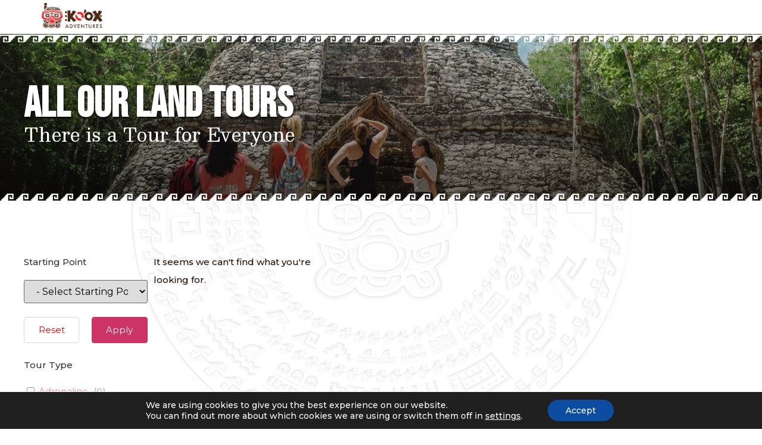

--- FILE ---
content_type: text/html; charset=UTF-8
request_url: https://kooxadventures.com/tour_type/highlight-tour-tulum/
body_size: 29502
content:
<!doctype html><html lang=en-US><head><style>img.lazy{min-height:1px}</style><link rel=preload href=https://kooxadventures.com/wp-content/plugins/w3-total-cache/pub/js/lazyload.min.js as=script><meta charset="UTF-8"><meta name="viewport" content="width=device-width, initial-scale=1"><link rel=profile href=https://gmpg.org/xfn/11><meta name='robots' content='index, follow, max-image-preview:large, max-snippet:-1, max-video-preview:-1'><title>Highlight Tour Tulum Archives - Ko&#039;ox Adventures</title><link rel=canonical href=https://kooxadventures.com/tour_type/highlight-tour-tulum/ ><meta property="og:locale" content="en_US"><meta property="og:type" content="article"><meta property="og:title" content="Highlight Tour Tulum Archives - Ko&#039;ox Adventures"><meta property="og:url" content="https://kooxadventures.com/tour_type/highlight-tour-tulum/"><meta property="og:site_name" content="Ko&#039;ox Adventures"><meta property="og:image" content="https://kooxadventures.com/wp-content/uploads/2022/08/Koox-Adventures-logo-preview.png"><meta property="og:image:width" content="800"><meta property="og:image:height" content="800"><meta property="og:image:type" content="image/png"><meta name="twitter:card" content="summary_large_image"><meta name="twitter:site" content="@kooxdiving"> <script type=application/ld+json class=yoast-schema-graph>{"@context":"https://schema.org","@graph":[{"@type":"CollectionPage","@id":"https://kooxadventures.com/tour_type/highlight-tour-tulum/","url":"https://kooxadventures.com/tour_type/highlight-tour-tulum/","name":"Highlight Tour Tulum Archives - Ko&#039;ox Adventures","isPartOf":{"@id":"https://kooxadventures.com/#website"},"breadcrumb":{"@id":"https://kooxadventures.com/tour_type/highlight-tour-tulum/#breadcrumb"},"inLanguage":"en-US"},{"@type":"BreadcrumbList","@id":"https://kooxadventures.com/tour_type/highlight-tour-tulum/#breadcrumb","itemListElement":[{"@type":"ListItem","position":1,"name":"Home","item":"https://kooxadventures.com/"},{"@type":"ListItem","position":2,"name":"Highlight Tour Tulum"}]},{"@type":"WebSite","@id":"https://kooxadventures.com/#website","url":"https://kooxadventures.com/","name":"Ko&#039;ox Adventures","description":"Ko&#039;ox Adventures","publisher":{"@id":"https://kooxadventures.com/#organization"},"potentialAction":[{"@type":"SearchAction","target":{"@type":"EntryPoint","urlTemplate":"https://kooxadventures.com/?s={search_term_string}"},"query-input":"required name=search_term_string"}],"inLanguage":"en-US"},{"@type":"Organization","@id":"https://kooxadventures.com/#organization","name":"Koox Adventures","url":"https://kooxadventures.com/","logo":{"@type":"ImageObject","inLanguage":"en-US","@id":"https://kooxadventures.com/#/schema/logo/image/","url":"https://kooxadventures.com/wp-content/uploads/2022/06/koox-logo-horizontal.svg","contentUrl":"https://kooxadventures.com/wp-content/uploads/2022/06/koox-logo-horizontal.svg","width":164,"height":67,"caption":"Koox Adventures"},"image":{"@id":"https://kooxadventures.com/#/schema/logo/image/"},"sameAs":["https://www.instagram.com/kooxadventures/","https://www.pinterest.com/kooxdivingtulum/","https://www.youtube.com/channel/UCqygFo1wOLP8mzmKyAGKHTA","https://www.facebook.com/kooxadventure/","https://twitter.com/kooxdiving"]}]}</script> <link rel=alternate type=application/rss+xml title="Ko&#039;ox Adventures &raquo; Feed" href=https://kooxadventures.com/feed/ ><link rel=alternate type=application/rss+xml title="Ko&#039;ox Adventures &raquo; Comments Feed" href=https://kooxadventures.com/comments/feed/ ><link rel=alternate type=application/rss+xml title="Ko&#039;ox Adventures &raquo; Highlight Tour Tulum tour type Feed" href=https://kooxadventures.com/tour_type/highlight-tour-tulum/feed/ > <script>window._wpemojiSettings={"baseUrl":"https:\/\/s.w.org\/images\/core\/emoji\/14.0.0\/72x72\/","ext":".png","svgUrl":"https:\/\/s.w.org\/images\/core\/emoji\/14.0.0\/svg\/","svgExt":".svg","source":{"concatemoji":"https:\/\/kooxadventures.com\/wp-includes\/js\/wp-emoji-release.min.js?ver=6.1.9"}};
/*! This file is auto-generated */
!function(e,a,t){var n,r,o,i=a.createElement("canvas"),p=i.getContext&&i.getContext("2d");function s(e,t){var a=String.fromCharCode,e=(p.clearRect(0,0,i.width,i.height),p.fillText(a.apply(this,e),0,0),i.toDataURL());return p.clearRect(0,0,i.width,i.height),p.fillText(a.apply(this,t),0,0),e===i.toDataURL()}function c(e){var t=a.createElement("script");t.src=e,t.defer=t.type="text/javascript",a.getElementsByTagName("head")[0].appendChild(t)}for(o=Array("flag","emoji"),t.supports={everything:!0,everythingExceptFlag:!0},r=0;r<o.length;r++)t.supports[o[r]]=function(e){if(p&&p.fillText)switch(p.textBaseline="top",p.font="600 32px Arial",e){case"flag":return s([127987,65039,8205,9895,65039],[127987,65039,8203,9895,65039])?!1:!s([55356,56826,55356,56819],[55356,56826,8203,55356,56819])&&!s([55356,57332,56128,56423,56128,56418,56128,56421,56128,56430,56128,56423,56128,56447],[55356,57332,8203,56128,56423,8203,56128,56418,8203,56128,56421,8203,56128,56430,8203,56128,56423,8203,56128,56447]);case"emoji":return!s([129777,127995,8205,129778,127999],[129777,127995,8203,129778,127999])}return!1}(o[r]),t.supports.everything=t.supports.everything&&t.supports[o[r]],"flag"!==o[r]&&(t.supports.everythingExceptFlag=t.supports.everythingExceptFlag&&t.supports[o[r]]);t.supports.everythingExceptFlag=t.supports.everythingExceptFlag&&!t.supports.flag,t.DOMReady=!1,t.readyCallback=function(){t.DOMReady=!0},t.supports.everything||(n=function(){t.readyCallback()},a.addEventListener?(a.addEventListener("DOMContentLoaded",n,!1),e.addEventListener("load",n,!1)):(e.attachEvent("onload",n),a.attachEvent("onreadystatechange",function(){"complete"===a.readyState&&t.readyCallback()})),(e=t.source||{}).concatemoji?c(e.concatemoji):e.wpemoji&&e.twemoji&&(c(e.twemoji),c(e.wpemoji)))}(window,document,window._wpemojiSettings);</script> <style>img.wp-smiley,img.emoji{display:inline !important;border:none !important;box-shadow:none !important;height:1em !important;width:1em !important;margin:0 .07em !important;vertical-align:-.1em !important;background:0 0 !important;padding:0 !important}</style><link rel=stylesheet href=https://kooxadventures.com/wp-content/cache/minify/24737.css media=all><style id=global-styles-inline-css>/*<![CDATA[*/body{--wp--preset--color--black:#000;--wp--preset--color--cyan-bluish-gray:#abb8c3;--wp--preset--color--white:#fff;--wp--preset--color--pale-pink:#f78da7;--wp--preset--color--vivid-red:#cf2e2e;--wp--preset--color--luminous-vivid-orange:#ff6900;--wp--preset--color--luminous-vivid-amber:#fcb900;--wp--preset--color--light-green-cyan:#7bdcb5;--wp--preset--color--vivid-green-cyan:#00d084;--wp--preset--color--pale-cyan-blue:#8ed1fc;--wp--preset--color--vivid-cyan-blue:#0693e3;--wp--preset--color--vivid-purple:#9b51e0;--wp--preset--gradient--vivid-cyan-blue-to-vivid-purple:linear-gradient(135deg,rgba(6,147,227,1) 0%,#9b51e0 100%);--wp--preset--gradient--light-green-cyan-to-vivid-green-cyan:linear-gradient(135deg,#7adcb4 0%,#00d082 100%);--wp--preset--gradient--luminous-vivid-amber-to-luminous-vivid-orange:linear-gradient(135deg,rgba(252,185,0,1) 0%,rgba(255,105,0,1) 100%);--wp--preset--gradient--luminous-vivid-orange-to-vivid-red:linear-gradient(135deg,rgba(255,105,0,1) 0%,#cf2e2e 100%);--wp--preset--gradient--very-light-gray-to-cyan-bluish-gray:linear-gradient(135deg,#eee 0%,#a9b8c3 100%);--wp--preset--gradient--cool-to-warm-spectrum:linear-gradient(135deg,#4aeadc 0%,#9778d1 20%,#cf2aba 40%,#ee2c82 60%,#fb6962 80%,#fef84c 100%);--wp--preset--gradient--blush-light-purple:linear-gradient(135deg,#ffceec 0%,#9896f0 100%);--wp--preset--gradient--blush-bordeaux:linear-gradient(135deg,#fecda5 0%,#fe2d2d 50%,#6b003e 100%);--wp--preset--gradient--luminous-dusk:linear-gradient(135deg,#ffcb70 0%,#c751c0 50%,#4158d0 100%);--wp--preset--gradient--pale-ocean:linear-gradient(135deg,#fff5cb 0%,#b6e3d4 50%,#33a7b5 100%);--wp--preset--gradient--electric-grass:linear-gradient(135deg,#caf880 0%,#71ce7e 100%);--wp--preset--gradient--midnight:linear-gradient(135deg,#020381 0%,#2874fc 100%);--wp--preset--duotone--dark-grayscale:url('#wp-duotone-dark-grayscale');--wp--preset--duotone--grayscale:url('#wp-duotone-grayscale');--wp--preset--duotone--purple-yellow:url('#wp-duotone-purple-yellow');--wp--preset--duotone--blue-red:url('#wp-duotone-blue-red');--wp--preset--duotone--midnight:url('#wp-duotone-midnight');--wp--preset--duotone--magenta-yellow:url('#wp-duotone-magenta-yellow');--wp--preset--duotone--purple-green:url('#wp-duotone-purple-green');--wp--preset--duotone--blue-orange:url('#wp-duotone-blue-orange');--wp--preset--font-size--small:13px;--wp--preset--font-size--medium:20px;--wp--preset--font-size--large:36px;--wp--preset--font-size--x-large:42px;--wp--preset--spacing--20:.44rem;--wp--preset--spacing--30:.67rem;--wp--preset--spacing--40:1rem;--wp--preset--spacing--50:1.5rem;--wp--preset--spacing--60:2.25rem;--wp--preset--spacing--70:3.38rem;--wp--preset--spacing--80:5.06rem}:where(.is-layout-flex){gap:.5em}body .is-layout-flow>.alignleft{float:left;margin-inline-start:0;margin-inline-end:2em}body .is-layout-flow>.alignright{float:right;margin-inline-start:2em;margin-inline-end:0}body .is-layout-flow>.aligncenter{margin-left:auto !important;margin-right:auto !important}body .is-layout-constrained>.alignleft{float:left;margin-inline-start:0;margin-inline-end:2em}body .is-layout-constrained>.alignright{float:right;margin-inline-start:2em;margin-inline-end:0}body .is-layout-constrained>.aligncenter{margin-left:auto !important;margin-right:auto !important}body .is-layout-constrained>:where(:not(.alignleft):not(.alignright):not(.alignfull)){max-width:var(--wp--style--global--content-size);margin-left:auto !important;margin-right:auto !important}body .is-layout-constrained>.alignwide{max-width:var(--wp--style--global--wide-size)}body .is-layout-flex{display:flex}body .is-layout-flex{flex-wrap:wrap;align-items:center}body .is-layout-flex>*{margin:0}:where(.wp-block-columns.is-layout-flex){gap:2em}.has-black-color{color:var(--wp--preset--color--black) !important}.has-cyan-bluish-gray-color{color:var(--wp--preset--color--cyan-bluish-gray) !important}.has-white-color{color:var(--wp--preset--color--white) !important}.has-pale-pink-color{color:var(--wp--preset--color--pale-pink) !important}.has-vivid-red-color{color:var(--wp--preset--color--vivid-red) !important}.has-luminous-vivid-orange-color{color:var(--wp--preset--color--luminous-vivid-orange) !important}.has-luminous-vivid-amber-color{color:var(--wp--preset--color--luminous-vivid-amber) !important}.has-light-green-cyan-color{color:var(--wp--preset--color--light-green-cyan) !important}.has-vivid-green-cyan-color{color:var(--wp--preset--color--vivid-green-cyan) !important}.has-pale-cyan-blue-color{color:var(--wp--preset--color--pale-cyan-blue) !important}.has-vivid-cyan-blue-color{color:var(--wp--preset--color--vivid-cyan-blue) !important}.has-vivid-purple-color{color:var(--wp--preset--color--vivid-purple) !important}.has-black-background-color{background-color:var(--wp--preset--color--black) !important}.has-cyan-bluish-gray-background-color{background-color:var(--wp--preset--color--cyan-bluish-gray) !important}.has-white-background-color{background-color:var(--wp--preset--color--white) !important}.has-pale-pink-background-color{background-color:var(--wp--preset--color--pale-pink) !important}.has-vivid-red-background-color{background-color:var(--wp--preset--color--vivid-red) !important}.has-luminous-vivid-orange-background-color{background-color:var(--wp--preset--color--luminous-vivid-orange) !important}.has-luminous-vivid-amber-background-color{background-color:var(--wp--preset--color--luminous-vivid-amber) !important}.has-light-green-cyan-background-color{background-color:var(--wp--preset--color--light-green-cyan) !important}.has-vivid-green-cyan-background-color{background-color:var(--wp--preset--color--vivid-green-cyan) !important}.has-pale-cyan-blue-background-color{background-color:var(--wp--preset--color--pale-cyan-blue) !important}.has-vivid-cyan-blue-background-color{background-color:var(--wp--preset--color--vivid-cyan-blue) !important}.has-vivid-purple-background-color{background-color:var(--wp--preset--color--vivid-purple) !important}.has-black-border-color{border-color:var(--wp--preset--color--black) !important}.has-cyan-bluish-gray-border-color{border-color:var(--wp--preset--color--cyan-bluish-gray) !important}.has-white-border-color{border-color:var(--wp--preset--color--white) !important}.has-pale-pink-border-color{border-color:var(--wp--preset--color--pale-pink) !important}.has-vivid-red-border-color{border-color:var(--wp--preset--color--vivid-red) !important}.has-luminous-vivid-orange-border-color{border-color:var(--wp--preset--color--luminous-vivid-orange) !important}.has-luminous-vivid-amber-border-color{border-color:var(--wp--preset--color--luminous-vivid-amber) !important}.has-light-green-cyan-border-color{border-color:var(--wp--preset--color--light-green-cyan) !important}.has-vivid-green-cyan-border-color{border-color:var(--wp--preset--color--vivid-green-cyan) !important}.has-pale-cyan-blue-border-color{border-color:var(--wp--preset--color--pale-cyan-blue) !important}.has-vivid-cyan-blue-border-color{border-color:var(--wp--preset--color--vivid-cyan-blue) !important}.has-vivid-purple-border-color{border-color:var(--wp--preset--color--vivid-purple) !important}.has-vivid-cyan-blue-to-vivid-purple-gradient-background{background:var(--wp--preset--gradient--vivid-cyan-blue-to-vivid-purple) !important}.has-light-green-cyan-to-vivid-green-cyan-gradient-background{background:var(--wp--preset--gradient--light-green-cyan-to-vivid-green-cyan) !important}.has-luminous-vivid-amber-to-luminous-vivid-orange-gradient-background{background:var(--wp--preset--gradient--luminous-vivid-amber-to-luminous-vivid-orange) !important}.has-luminous-vivid-orange-to-vivid-red-gradient-background{background:var(--wp--preset--gradient--luminous-vivid-orange-to-vivid-red) !important}.has-very-light-gray-to-cyan-bluish-gray-gradient-background{background:var(--wp--preset--gradient--very-light-gray-to-cyan-bluish-gray) !important}.has-cool-to-warm-spectrum-gradient-background{background:var(--wp--preset--gradient--cool-to-warm-spectrum) !important}.has-blush-light-purple-gradient-background{background:var(--wp--preset--gradient--blush-light-purple) !important}.has-blush-bordeaux-gradient-background{background:var(--wp--preset--gradient--blush-bordeaux) !important}.has-luminous-dusk-gradient-background{background:var(--wp--preset--gradient--luminous-dusk) !important}.has-pale-ocean-gradient-background{background:var(--wp--preset--gradient--pale-ocean) !important}.has-electric-grass-gradient-background{background:var(--wp--preset--gradient--electric-grass) !important}.has-midnight-gradient-background{background:var(--wp--preset--gradient--midnight) !important}.has-small-font-size{font-size:var(--wp--preset--font-size--small) !important}.has-medium-font-size{font-size:var(--wp--preset--font-size--medium) !important}.has-large-font-size{font-size:var(--wp--preset--font-size--large) !important}.has-x-large-font-size{font-size:var(--wp--preset--font-size--x-large) !important}.wp-block-navigation a:where(:not(.wp-element-button)){color:inherit}:where(.wp-block-columns.is-layout-flex){gap:2em}.wp-block-pullquote{font-size:1.5em;line-height:1.6}/*]]>*/</style><link rel=stylesheet href=https://kooxadventures.com/wp-content/cache/minify/c9f44.css media=all><style id=moove_gdpr_frontend-inline-css>#moove_gdpr_cookie_modal .moove-gdpr-modal-content .moove-gdpr-tab-main h3.tab-title,#moove_gdpr_cookie_modal .moove-gdpr-modal-content .moove-gdpr-tab-main span.tab-title,#moove_gdpr_cookie_modal .moove-gdpr-modal-content .moove-gdpr-modal-left-content #moove-gdpr-menu li a,#moove_gdpr_cookie_modal .moove-gdpr-modal-content .moove-gdpr-modal-left-content #moove-gdpr-menu li button,#moove_gdpr_cookie_modal .moove-gdpr-modal-content .moove-gdpr-modal-left-content .moove-gdpr-branding-cnt a,#moove_gdpr_cookie_modal .moove-gdpr-modal-content .moove-gdpr-modal-footer-content .moove-gdpr-button-holder a.mgbutton,#moove_gdpr_cookie_modal .moove-gdpr-modal-content .moove-gdpr-modal-footer-content .moove-gdpr-button-holder button.mgbutton,#moove_gdpr_cookie_modal .cookie-switch .cookie-slider:after,#moove_gdpr_cookie_modal .cookie-switch .slider:after,#moove_gdpr_cookie_modal .switch .cookie-slider:after,#moove_gdpr_cookie_modal .switch .slider:after,#moove_gdpr_cookie_info_bar .moove-gdpr-info-bar-container .moove-gdpr-info-bar-content p,#moove_gdpr_cookie_info_bar .moove-gdpr-info-bar-container .moove-gdpr-info-bar-content p a,#moove_gdpr_cookie_info_bar .moove-gdpr-info-bar-container .moove-gdpr-info-bar-content a.mgbutton,#moove_gdpr_cookie_info_bar .moove-gdpr-info-bar-container .moove-gdpr-info-bar-content button.mgbutton,#moove_gdpr_cookie_modal .moove-gdpr-modal-content .moove-gdpr-tab-main .moove-gdpr-tab-main-content h1,#moove_gdpr_cookie_modal .moove-gdpr-modal-content .moove-gdpr-tab-main .moove-gdpr-tab-main-content h2,#moove_gdpr_cookie_modal .moove-gdpr-modal-content .moove-gdpr-tab-main .moove-gdpr-tab-main-content h3,#moove_gdpr_cookie_modal .moove-gdpr-modal-content .moove-gdpr-tab-main .moove-gdpr-tab-main-content h4,#moove_gdpr_cookie_modal .moove-gdpr-modal-content .moove-gdpr-tab-main .moove-gdpr-tab-main-content h5,#moove_gdpr_cookie_modal .moove-gdpr-modal-content .moove-gdpr-tab-main .moove-gdpr-tab-main-content h6,#moove_gdpr_cookie_modal .moove-gdpr-modal-content.moove_gdpr_modal_theme_v2 .moove-gdpr-modal-title .tab-title,#moove_gdpr_cookie_modal .moove-gdpr-modal-content.moove_gdpr_modal_theme_v2 .moove-gdpr-tab-main h3.tab-title,#moove_gdpr_cookie_modal .moove-gdpr-modal-content.moove_gdpr_modal_theme_v2 .moove-gdpr-tab-main span.tab-title,#moove_gdpr_cookie_modal .moove-gdpr-modal-content.moove_gdpr_modal_theme_v2 .moove-gdpr-branding-cnt a{font-weight:inherit}#moove_gdpr_cookie_modal,#moove_gdpr_cookie_info_bar,.gdpr_cookie_settings_shortcode_content{font-family:inherit}#moove_gdpr_save_popup_settings_button{background-color:#373737;color:#fff}#moove_gdpr_save_popup_settings_button:hover{background-color:#000}#moove_gdpr_cookie_info_bar .moove-gdpr-info-bar-container .moove-gdpr-info-bar-content a.mgbutton,#moove_gdpr_cookie_info_bar .moove-gdpr-info-bar-container .moove-gdpr-info-bar-content button.mgbutton{background-color:#0c4da2}#moove_gdpr_cookie_modal .moove-gdpr-modal-content .moove-gdpr-modal-footer-content .moove-gdpr-button-holder a.mgbutton,#moove_gdpr_cookie_modal .moove-gdpr-modal-content .moove-gdpr-modal-footer-content .moove-gdpr-button-holder button.mgbutton,.gdpr_cookie_settings_shortcode_content .gdpr-shr-button.button-green{background-color:#0c4da2;border-color:#0c4da2}#moove_gdpr_cookie_modal .moove-gdpr-modal-content .moove-gdpr-modal-footer-content .moove-gdpr-button-holder a.mgbutton:hover,#moove_gdpr_cookie_modal .moove-gdpr-modal-content .moove-gdpr-modal-footer-content .moove-gdpr-button-holder button.mgbutton:hover,.gdpr_cookie_settings_shortcode_content .gdpr-shr-button.button-green:hover{background-color:#fff;color:#0c4da2}#moove_gdpr_cookie_modal .moove-gdpr-modal-content .moove-gdpr-modal-close i,#moove_gdpr_cookie_modal .moove-gdpr-modal-content .moove-gdpr-modal-close span.gdpr-icon{background-color:#0c4da2;border:1px solid #0c4da2}#moove_gdpr_cookie_info_bar span.change-settings-button.focus-g,#moove_gdpr_cookie_info_bar span.change-settings-button:focus{-webkit-box-shadow:0 0 1px 3px #0c4da2;-moz-box-shadow:0 0 1px 3px #0c4da2;box-shadow:0 0 1px 3px #0c4da2}#moove_gdpr_cookie_modal .moove-gdpr-modal-content .moove-gdpr-modal-close i:hover,#moove_gdpr_cookie_modal .moove-gdpr-modal-content .moove-gdpr-modal-close span.gdpr-icon:hover,#moove_gdpr_cookie_info_bar span[data-href]>u.change-settings-button{color:#0c4da2}#moove_gdpr_cookie_modal .moove-gdpr-modal-content .moove-gdpr-modal-left-content #moove-gdpr-menu li.menu-item-selected a span.gdpr-icon,#moove_gdpr_cookie_modal .moove-gdpr-modal-content .moove-gdpr-modal-left-content #moove-gdpr-menu li.menu-item-selected button span.gdpr-icon{color:inherit}#moove_gdpr_cookie_modal .moove-gdpr-modal-content .moove-gdpr-modal-left-content #moove-gdpr-menu li a span.gdpr-icon,#moove_gdpr_cookie_modal .moove-gdpr-modal-content .moove-gdpr-modal-left-content #moove-gdpr-menu li button span.gdpr-icon{color:inherit}#moove_gdpr_cookie_modal .gdpr-acc-link{line-height:0;font-size:0;color:transparent;position:absolute}#moove_gdpr_cookie_modal .moove-gdpr-modal-content .moove-gdpr-modal-close:hover i,#moove_gdpr_cookie_modal .moove-gdpr-modal-content .moove-gdpr-modal-left-content #moove-gdpr-menu li a,#moove_gdpr_cookie_modal .moove-gdpr-modal-content .moove-gdpr-modal-left-content #moove-gdpr-menu li button,#moove_gdpr_cookie_modal .moove-gdpr-modal-content .moove-gdpr-modal-left-content #moove-gdpr-menu li button i,#moove_gdpr_cookie_modal .moove-gdpr-modal-content .moove-gdpr-modal-left-content #moove-gdpr-menu li a i,#moove_gdpr_cookie_modal .moove-gdpr-modal-content .moove-gdpr-tab-main .moove-gdpr-tab-main-content a:hover,#moove_gdpr_cookie_info_bar.moove-gdpr-dark-scheme .moove-gdpr-info-bar-container .moove-gdpr-info-bar-content a.mgbutton:hover,#moove_gdpr_cookie_info_bar.moove-gdpr-dark-scheme .moove-gdpr-info-bar-container .moove-gdpr-info-bar-content button.mgbutton:hover,#moove_gdpr_cookie_info_bar.moove-gdpr-dark-scheme .moove-gdpr-info-bar-container .moove-gdpr-info-bar-content a:hover,#moove_gdpr_cookie_info_bar.moove-gdpr-dark-scheme .moove-gdpr-info-bar-container .moove-gdpr-info-bar-content button:hover,#moove_gdpr_cookie_info_bar.moove-gdpr-dark-scheme .moove-gdpr-info-bar-container .moove-gdpr-info-bar-content span.change-settings-button:hover,#moove_gdpr_cookie_info_bar.moove-gdpr-dark-scheme .moove-gdpr-info-bar-container .moove-gdpr-info-bar-content u.change-settings-button:hover,#moove_gdpr_cookie_info_bar span[data-href]>u.change-settings-button,#moove_gdpr_cookie_info_bar.moove-gdpr-dark-scheme .moove-gdpr-info-bar-container .moove-gdpr-info-bar-content a.mgbutton.focus-g,#moove_gdpr_cookie_info_bar.moove-gdpr-dark-scheme .moove-gdpr-info-bar-container .moove-gdpr-info-bar-content button.mgbutton.focus-g,#moove_gdpr_cookie_info_bar.moove-gdpr-dark-scheme .moove-gdpr-info-bar-container .moove-gdpr-info-bar-content a.focus-g,#moove_gdpr_cookie_info_bar.moove-gdpr-dark-scheme .moove-gdpr-info-bar-container .moove-gdpr-info-bar-content button.focus-g,#moove_gdpr_cookie_info_bar.moove-gdpr-dark-scheme .moove-gdpr-info-bar-container .moove-gdpr-info-bar-content a.mgbutton:focus,#moove_gdpr_cookie_info_bar.moove-gdpr-dark-scheme .moove-gdpr-info-bar-container .moove-gdpr-info-bar-content button.mgbutton:focus,#moove_gdpr_cookie_info_bar.moove-gdpr-dark-scheme .moove-gdpr-info-bar-container .moove-gdpr-info-bar-content a:focus,#moove_gdpr_cookie_info_bar.moove-gdpr-dark-scheme .moove-gdpr-info-bar-container .moove-gdpr-info-bar-content button:focus,#moove_gdpr_cookie_info_bar.moove-gdpr-dark-scheme .moove-gdpr-info-bar-container .moove-gdpr-info-bar-content span.change-settings-button.focus-g,span.change-settings-button:focus,#moove_gdpr_cookie_info_bar.moove-gdpr-dark-scheme .moove-gdpr-info-bar-container .moove-gdpr-info-bar-content u.change-settings-button.focus-g,#moove_gdpr_cookie_info_bar.moove-gdpr-dark-scheme .moove-gdpr-info-bar-container .moove-gdpr-info-bar-content u.change-settings-button:focus{color:#0c4da2}#moove_gdpr_cookie_modal.gdpr_lightbox-hide{display:none}</style><link rel=stylesheet href=https://kooxadventures.com/wp-content/cache/minify/e75fd.css media=all><link rel=stylesheet id=google-fonts-1-css href='https://fonts.googleapis.com/css?family=Bebas+Neue%3A100%2C100italic%2C200%2C200italic%2C300%2C300italic%2C400%2C400italic%2C500%2C500italic%2C600%2C600italic%2C700%2C700italic%2C800%2C800italic%2C900%2C900italic%7CMontserrat%3A100%2C100italic%2C200%2C200italic%2C300%2C300italic%2C400%2C400italic%2C500%2C500italic%2C600%2C600italic%2C700%2C700italic%2C800%2C800italic%2C900%2C900italic%7CRoboto%3A100%2C100italic%2C200%2C200italic%2C300%2C300italic%2C400%2C400italic%2C500%2C500italic%2C600%2C600italic%2C700%2C700italic%2C800%2C800italic%2C900%2C900italic%7CBesley%3A100%2C100italic%2C200%2C200italic%2C300%2C300italic%2C400%2C400italic%2C500%2C500italic%2C600%2C600italic%2C700%2C700italic%2C800%2C800italic%2C900%2C900italic&#038;display=auto&#038;ver=6.1.9' media=all><link rel=stylesheet href=https://kooxadventures.com/wp-content/cache/minify/40521.css media=all> <script src=https://kooxadventures.com/wp-content/cache/minify/5ec42.js></script> <script id=ecs_ajax_load-js-extra>var ecs_ajax_params={"ajaxurl":"https:\/\/kooxadventures.com\/wp-admin\/admin-ajax.php","posts":"{\"tour_type\":\"highlight-tour-tulum\",\"error\":\"\",\"m\":\"\",\"p\":0,\"post_parent\":\"\",\"subpost\":\"\",\"subpost_id\":\"\",\"attachment\":\"\",\"attachment_id\":0,\"name\":\"\",\"pagename\":\"\",\"page_id\":0,\"second\":\"\",\"minute\":\"\",\"hour\":\"\",\"day\":0,\"monthnum\":0,\"year\":0,\"w\":0,\"category_name\":\"\",\"tag\":\"\",\"cat\":\"\",\"tag_id\":\"\",\"author\":\"\",\"author_name\":\"\",\"feed\":\"\",\"tb\":\"\",\"paged\":0,\"meta_key\":\"\",\"meta_value\":\"\",\"preview\":\"\",\"s\":\"\",\"sentence\":\"\",\"title\":\"\",\"fields\":\"\",\"menu_order\":\"\",\"embed\":\"\",\"category__in\":[],\"category__not_in\":[],\"category__and\":[],\"post__in\":[],\"post__not_in\":[],\"post_name__in\":[],\"tag__in\":[],\"tag__not_in\":[],\"tag__and\":[],\"tag_slug__in\":[],\"tag_slug__and\":[],\"post_parent__in\":[],\"post_parent__not_in\":[],\"author__in\":[],\"author__not_in\":[],\"flrt_query_hash\":\"0fe1c42d30fcfe284259324581de7652\",\"ignore_sticky_posts\":false,\"suppress_filters\":false,\"cache_results\":true,\"update_post_term_cache\":true,\"update_menu_item_cache\":false,\"lazy_load_term_meta\":true,\"update_post_meta_cache\":true,\"post_type\":\"\",\"posts_per_page\":6,\"nopaging\":false,\"comments_per_page\":\"50\",\"no_found_rows\":false,\"taxonomy\":\"tour_type\",\"term\":\"highlight-tour-tulum\",\"order\":\"DESC\"}"};</script> <script src=https://kooxadventures.com/wp-content/cache/minify/fa2f4.js></script> <link rel=https://api.w.org/ href=https://kooxadventures.com/wp-json/ ><link rel=alternate type=application/json href=https://kooxadventures.com/wp-json/wp/v2/tour_type/115><link rel=EditURI type=application/rsd+xml title=RSD href=https://kooxadventures.com/xmlrpc.php?rsd><link rel=wlwmanifest type=application/wlwmanifest+xml href=https://kooxadventures.com/wp-includes/wlwmanifest.xml><meta name="generator" content="WordPress 6.1.9"> <script src=//kooxadventures.checkfront.com/lib/interface--31.js></script> <html lang=en xml:lang=en xmlns= "http://www.w3.org/1999/xhtml"><meta charset="UTF-8"><meta name="google" content="notranslate"><meta http-equiv="Content-Language" content="en"></html>  <script async src="https://www.googletagmanager.com/gtag/js?id=G-08ZRXNTJ1Z"></script> <script>window.dataLayer=window.dataLayer||[];function gtag(){dataLayer.push(arguments);}
gtag('js',new Date());gtag('config','G-08ZRXNTJ1Z');</script> <meta name="theme-color" content="#FFFFFF"><link rel=icon href=https://kooxadventures.com/wp-content/uploads/2022/08/512-logo.svg sizes=32x32><link rel=icon href=https://kooxadventures.com/wp-content/uploads/2022/08/512-logo.svg sizes=192x192><link rel=apple-touch-icon href=https://kooxadventures.com/wp-content/uploads/2022/08/512-logo.svg><meta name="msapplication-TileImage" content="https://kooxadventures.com/wp-content/uploads/2022/08/512-logo.svg"></head><body class="archive tax-tour_type term-highlight-tour-tulum term-115 wp-custom-logo elementor-default elementor-template-full-width elementor-kit-11789 elementor-page-11956"><svg xmlns=http://www.w3.org/2000/svg viewBox="0 0 0 0" width=0 height=0 focusable=false role=none style="visibility: hidden; position: absolute; left: -9999px; overflow: hidden;" ><defs><filter id=wp-duotone-dark-grayscale><feColorMatrix color-interpolation-filters="sRGB" type="matrix" values=" .299 .587 .114 0 0 .299 .587 .114 0 0 .299 .587 .114 0 0 .299 .587 .114 0 0 "/><feComponentTransfer color-interpolation-filters="sRGB" ><feFuncR type="table" tableValues="0 0.49803921568627"/><feFuncG type="table" tableValues="0 0.49803921568627"/><feFuncB type="table" tableValues="0 0.49803921568627"/><feFuncA type="table" tableValues="1 1"/></feComponentTransfer><feComposite in2="SourceGraphic" operator="in"/></filter></defs></svg><svg xmlns=http://www.w3.org/2000/svg viewBox="0 0 0 0" width=0 height=0 focusable=false role=none style="visibility: hidden; position: absolute; left: -9999px; overflow: hidden;" ><defs><filter id=wp-duotone-grayscale><feColorMatrix color-interpolation-filters="sRGB" type="matrix" values=" .299 .587 .114 0 0 .299 .587 .114 0 0 .299 .587 .114 0 0 .299 .587 .114 0 0 "/><feComponentTransfer color-interpolation-filters="sRGB" ><feFuncR type="table" tableValues="0 1"/><feFuncG type="table" tableValues="0 1"/><feFuncB type="table" tableValues="0 1"/><feFuncA type="table" tableValues="1 1"/></feComponentTransfer><feComposite in2="SourceGraphic" operator="in"/></filter></defs></svg><svg xmlns=http://www.w3.org/2000/svg viewBox="0 0 0 0" width=0 height=0 focusable=false role=none style="visibility: hidden; position: absolute; left: -9999px; overflow: hidden;" ><defs><filter id=wp-duotone-purple-yellow><feColorMatrix color-interpolation-filters="sRGB" type="matrix" values=" .299 .587 .114 0 0 .299 .587 .114 0 0 .299 .587 .114 0 0 .299 .587 .114 0 0 "/><feComponentTransfer color-interpolation-filters="sRGB" ><feFuncR type="table" tableValues="0.54901960784314 0.98823529411765"/><feFuncG type="table" tableValues="0 1"/><feFuncB type="table" tableValues="0.71764705882353 0.25490196078431"/><feFuncA type="table" tableValues="1 1"/></feComponentTransfer><feComposite in2="SourceGraphic" operator="in"/></filter></defs></svg><svg xmlns=http://www.w3.org/2000/svg viewBox="0 0 0 0" width=0 height=0 focusable=false role=none style="visibility: hidden; position: absolute; left: -9999px; overflow: hidden;" ><defs><filter id=wp-duotone-blue-red><feColorMatrix color-interpolation-filters="sRGB" type="matrix" values=" .299 .587 .114 0 0 .299 .587 .114 0 0 .299 .587 .114 0 0 .299 .587 .114 0 0 "/><feComponentTransfer color-interpolation-filters="sRGB" ><feFuncR type="table" tableValues="0 1"/><feFuncG type="table" tableValues="0 0.27843137254902"/><feFuncB type="table" tableValues="0.5921568627451 0.27843137254902"/><feFuncA type="table" tableValues="1 1"/></feComponentTransfer><feComposite in2="SourceGraphic" operator="in"/></filter></defs></svg><svg xmlns=http://www.w3.org/2000/svg viewBox="0 0 0 0" width=0 height=0 focusable=false role=none style="visibility: hidden; position: absolute; left: -9999px; overflow: hidden;" ><defs><filter id=wp-duotone-midnight><feColorMatrix color-interpolation-filters="sRGB" type="matrix" values=" .299 .587 .114 0 0 .299 .587 .114 0 0 .299 .587 .114 0 0 .299 .587 .114 0 0 "/><feComponentTransfer color-interpolation-filters="sRGB" ><feFuncR type="table" tableValues="0 0"/><feFuncG type="table" tableValues="0 0.64705882352941"/><feFuncB type="table" tableValues="0 1"/><feFuncA type="table" tableValues="1 1"/></feComponentTransfer><feComposite in2="SourceGraphic" operator="in"/></filter></defs></svg><svg xmlns=http://www.w3.org/2000/svg viewBox="0 0 0 0" width=0 height=0 focusable=false role=none style="visibility: hidden; position: absolute; left: -9999px; overflow: hidden;" ><defs><filter id=wp-duotone-magenta-yellow><feColorMatrix color-interpolation-filters="sRGB" type="matrix" values=" .299 .587 .114 0 0 .299 .587 .114 0 0 .299 .587 .114 0 0 .299 .587 .114 0 0 "/><feComponentTransfer color-interpolation-filters="sRGB" ><feFuncR type="table" tableValues="0.78039215686275 1"/><feFuncG type="table" tableValues="0 0.94901960784314"/><feFuncB type="table" tableValues="0.35294117647059 0.47058823529412"/><feFuncA type="table" tableValues="1 1"/></feComponentTransfer><feComposite in2="SourceGraphic" operator="in"/></filter></defs></svg><svg xmlns=http://www.w3.org/2000/svg viewBox="0 0 0 0" width=0 height=0 focusable=false role=none style="visibility: hidden; position: absolute; left: -9999px; overflow: hidden;" ><defs><filter id=wp-duotone-purple-green><feColorMatrix color-interpolation-filters="sRGB" type="matrix" values=" .299 .587 .114 0 0 .299 .587 .114 0 0 .299 .587 .114 0 0 .299 .587 .114 0 0 "/><feComponentTransfer color-interpolation-filters="sRGB" ><feFuncR type="table" tableValues="0.65098039215686 0.40392156862745"/><feFuncG type="table" tableValues="0 1"/><feFuncB type="table" tableValues="0.44705882352941 0.4"/><feFuncA type="table" tableValues="1 1"/></feComponentTransfer><feComposite in2="SourceGraphic" operator="in"/></filter></defs></svg><svg xmlns=http://www.w3.org/2000/svg viewBox="0 0 0 0" width=0 height=0 focusable=false role=none style="visibility: hidden; position: absolute; left: -9999px; overflow: hidden;" ><defs><filter id=wp-duotone-blue-orange><feColorMatrix color-interpolation-filters="sRGB" type="matrix" values=" .299 .587 .114 0 0 .299 .587 .114 0 0 .299 .587 .114 0 0 .299 .587 .114 0 0 "/><feComponentTransfer color-interpolation-filters="sRGB" ><feFuncR type="table" tableValues="0.098039215686275 1"/><feFuncG type="table" tableValues="0 0.66274509803922"/><feFuncB type="table" tableValues="0.84705882352941 0.41960784313725"/><feFuncA type="table" tableValues="1 1"/></feComponentTransfer><feComposite in2="SourceGraphic" operator="in"/></filter></defs></svg> <a class="skip-link screen-reader-text" href=#content> Skip to content</a><div data-elementor-type=header data-elementor-id=12049 class="elementor elementor-12049 elementor-location-header"><section class="elementor-section elementor-top-section elementor-element elementor-element-1e9094d elementor-section-stretched elementor-section-full_width elementor-section-height-default elementor-section-height-default" data-id=1e9094d data-element_type=section data-settings={&quot;background_background&quot;:&quot;classic&quot;,&quot;sticky&quot;:&quot;top&quot;,&quot;stretch_section&quot;:&quot;section-stretched&quot;,&quot;sticky_on&quot;:[&quot;desktop&quot;,&quot;tablet&quot;,&quot;mobile&quot;],&quot;sticky_offset&quot;:0,&quot;sticky_effects_offset&quot;:0}><div class=elementor-background-overlay></div><div class="elementor-container elementor-column-gap-default"><div class="elementor-column elementor-col-50 elementor-top-column elementor-element elementor-element-f74cb5e" data-id=f74cb5e data-element_type=column data-settings={&quot;background_background&quot;:&quot;classic&quot;}><div class="elementor-widget-wrap elementor-element-populated"><div class="elementor-element elementor-element-f7ea903 elementor-widget__width-auto elementor-widget-mobile__width-auto elementor-widget elementor-widget-theme-site-logo elementor-widget-image" data-id=f7ea903 data-element_type=widget data-widget_type=theme-site-logo.default><div class=elementor-widget-container><style>/*! elementor - v3.6.8 - 27-07-2022 */
.elementor-widget-image{text-align:center}.elementor-widget-image a{display:inline-block}.elementor-widget-image a img[src$=".svg"]{width:48px}.elementor-widget-image img{vertical-align:middle;display:inline-block}</style><a href=https://kooxadventures.com> <img width=164 height=67 src="data:image/svg+xml,%3Csvg%20xmlns='http://www.w3.org/2000/svg'%20viewBox='0%200%20164%2067'%3E%3C/svg%3E" data-src=https://kooxadventures.com/wp-content/uploads/2022/06/koox-logo-horizontal.svg class="attachment-full size-full lazy" alt>		</a></div></div></div></div><div class="elementor-column elementor-col-50 elementor-top-column elementor-element elementor-element-98a8f33" data-id=98a8f33 data-element_type=column data-settings={&quot;background_background&quot;:&quot;classic&quot;}><div class="elementor-widget-wrap elementor-element-populated"><div class="elementor-element elementor-element-dd44bb6 premium-nav-slide-up premium-hidden-icon-yes premium-hidden-badge-yes elementor-widget__width-auto elementor-hidden-desktop elementor-hidden-tablet elementor-hidden-mobile premium-nav-hor premium-ham-dropdown elementor-widget elementor-widget-premium-nav-menu" data-id=dd44bb6 data-element_type=widget data-settings="{&quot;submenu_icon&quot;:{&quot;value&quot;:&quot;fas fa-plus&quot;,&quot;library&quot;:&quot;fa-solid&quot;}}" data-widget_type=premium-nav-menu.default><div class=elementor-widget-container><div data-settings={&quot;breakpoint&quot;:1024,&quot;mobileLayout&quot;:&quot;dropdown&quot;,&quot;mainLayout&quot;:&quot;hor&quot;,&quot;stretchDropdown&quot;:true,&quot;hoverEffect&quot;:&quot;&quot;,&quot;submenuEvent&quot;:&quot;hover&quot;,&quot;submenuTrigger&quot;:null} class="elementor-invisible premium-nav-widget-container premium-nav-pointer-text premium-stretch-dropdown premium-nav-animation-grow"><div class=premium-ver-inner-container> <a class="premium-hamburger-toggle premium-mobile-menu-icon" href=javascript:void(0)> <span class=premium-toggle-text> <i aria-hidden=true class="fas fa-bars"></i>		</span> <span class=premium-toggle-close> <i aria-hidden=true class="fas fa-times"></i>		</span> </a><div class="premium-nav-menu-container premium-nav-default"><ul id=menu-generic-menu-no-location class="premium-nav-menu premium-main-nav-menu"><li id=premium-nav-menu-item-12390 class="menu-item menu-item-type-post_type menu-item-object-page premium-nav-menu-item"><a href=https://kooxadventures.com/about-us/ class="premium-menu-link premium-menu-link-parent">About</a></li> <li id=premium-nav-menu-item-12391 class="menu-item menu-item-type-custom menu-item-object-custom premium-nav-menu-item premium-mega-nav-item menu-item-has-children premium-mega-item-static" data-full-width=true><a href=/dive-trips/ class="premium-menu-link premium-menu-link-parent">Diving<i class="fas fa-plus premium-dropdown-icon"></i></a><div id=premium-mega-content-12391 class=premium-mega-content-container style=width:1440px><style>.elementor-15004 .elementor-element.elementor-element-4bd12413>.elementor-container{max-width:1060px}.elementor-15004 .elementor-element.elementor-element-4bd12413:not(.elementor-motion-effects-element-type-background),.elementor-15004 .elementor-element.elementor-element-4bd12413>.elementor-motion-effects-container>.elementor-motion-effects-layer{background-color:#fff}.elementor-15004 .elementor-element.elementor-element-4bd12413>.elementor-background-overlay{background-image:url("https://kooxadventures.com/wp-content/uploads/2022/09/generic-large-pattern-1.svg");opacity:.03;transition:background .3s,border-radius .3s,opacity .3s}.elementor-15004 .elementor-element.elementor-element-4bd12413{transition:background .3s,border .3s,border-radius .3s,box-shadow .3s;margin-top:0;margin-bottom:0;padding:30px 0}.elementor-15004 .elementor-element.elementor-element-24d730fa .elementor-cta__content{min-height:100px;text-align:center;padding:20px}.elementor-15004 .elementor-element.elementor-element-24d730fa .elementor-cta__title{font-family:"Montserrat",Sans-serif;font-size:14px;font-weight:800;text-transform:uppercase;line-height:1em;letter-spacing:.5px}.elementor-15004 .elementor-element.elementor-element-24d730fa .elementor-cta:not(:hover) .elementor-cta__bg-overlay{background-color:#215B6899}.elementor-15004 .elementor-element.elementor-element-24d730fa .elementor-cta .elementor-cta__bg,.elementor-15004 .elementor-element.elementor-element-24d730fa .elementor-cta .elementor-cta__bg-overlay{transition-duration:1.5s}.elementor-15004 .elementor-element.elementor-element-24d730fa>.elementor-widget-container{padding:10px 0}.elementor-15004 .elementor-element.elementor-element-24d730fa{width:250px;max-width:250px}.elementor-15004 .elementor-element.elementor-element-3b460ab7 .elementor-cta__content{min-height:100px;text-align:center;padding:20px}.elementor-15004 .elementor-element.elementor-element-3b460ab7 .elementor-cta__title{font-family:"Montserrat",Sans-serif;font-size:14px;font-weight:800;text-transform:uppercase;line-height:1em;letter-spacing:.5px}.elementor-15004 .elementor-element.elementor-element-3b460ab7 .elementor-cta:not(:hover) .elementor-cta__bg-overlay{background-color:#215B6899}.elementor-15004 .elementor-element.elementor-element-3b460ab7 .elementor-cta .elementor-cta__bg,.elementor-15004 .elementor-element.elementor-element-3b460ab7 .elementor-cta .elementor-cta__bg-overlay{transition-duration:1.5s}.elementor-15004 .elementor-element.elementor-element-3b460ab7>.elementor-widget-container{padding:10px 0}.elementor-15004 .elementor-element.elementor-element-3b460ab7{width:250px;max-width:250px}.elementor-15004 .elementor-element.elementor-element-19605d3f .elementor-cta__content{min-height:100px;text-align:center;padding:20px}.elementor-15004 .elementor-element.elementor-element-19605d3f .elementor-cta__title{font-family:"Montserrat",Sans-serif;font-size:14px;font-weight:800;text-transform:uppercase;line-height:1em;letter-spacing:.5px}.elementor-15004 .elementor-element.elementor-element-19605d3f .elementor-cta:not(:hover) .elementor-cta__bg-overlay{background-color:#215B6899}.elementor-15004 .elementor-element.elementor-element-19605d3f .elementor-cta .elementor-cta__bg,.elementor-15004 .elementor-element.elementor-element-19605d3f .elementor-cta .elementor-cta__bg-overlay{transition-duration:1.5s}.elementor-15004 .elementor-element.elementor-element-19605d3f>.elementor-widget-container{padding:10px 0}.elementor-15004 .elementor-element.elementor-element-19605d3f{width:250px;max-width:250px}.elementor-15004 .elementor-element.elementor-element-26e1283c .elementor-cta__content{min-height:100px;text-align:center;padding:20px}.elementor-15004 .elementor-element.elementor-element-26e1283c .elementor-cta__title{font-family:"Montserrat",Sans-serif;font-size:14px;font-weight:800;text-transform:uppercase;line-height:1em;letter-spacing:.5px}.elementor-15004 .elementor-element.elementor-element-26e1283c .elementor-cta:not(:hover) .elementor-cta__bg-overlay{background-color:#215B6899}.elementor-15004 .elementor-element.elementor-element-26e1283c .elementor-cta .elementor-cta__bg,.elementor-15004 .elementor-element.elementor-element-26e1283c .elementor-cta .elementor-cta__bg-overlay{transition-duration:1.5s}.elementor-15004 .elementor-element.elementor-element-26e1283c>.elementor-widget-container{padding:10px 0}.elementor-15004 .elementor-element.elementor-element-26e1283c{width:250px;max-width:250px}.elementor-15004 .elementor-element.elementor-element-1f49f803 .elementor-cta__content{min-height:100px;text-align:center;padding:20px}.elementor-15004 .elementor-element.elementor-element-1f49f803 .elementor-cta__title{font-family:"Montserrat",Sans-serif;font-size:14px;font-weight:800;text-transform:uppercase;line-height:1em;letter-spacing:.5px}.elementor-15004 .elementor-element.elementor-element-1f49f803 .elementor-cta:not(:hover) .elementor-cta__bg-overlay{background-color:#215B6899}.elementor-15004 .elementor-element.elementor-element-1f49f803 .elementor-cta .elementor-cta__bg,.elementor-15004 .elementor-element.elementor-element-1f49f803 .elementor-cta .elementor-cta__bg-overlay{transition-duration:1.5s}.elementor-15004 .elementor-element.elementor-element-1f49f803>.elementor-widget-container{padding:10px 0}.elementor-15004 .elementor-element.elementor-element-1f49f803{width:250px;max-width:250px}.elementor-15004 .elementor-element.elementor-element-54a07984 .elementor-cta__content{min-height:100px;text-align:center;padding:20px}.elementor-15004 .elementor-element.elementor-element-54a07984 .elementor-cta__title{font-family:"Montserrat",Sans-serif;font-size:14px;font-weight:800;text-transform:uppercase;line-height:1em;letter-spacing:.5px}.elementor-15004 .elementor-element.elementor-element-54a07984 .elementor-cta:not(:hover) .elementor-cta__bg-overlay{background-color:#215B6899}.elementor-15004 .elementor-element.elementor-element-54a07984 .elementor-cta .elementor-cta__bg,.elementor-15004 .elementor-element.elementor-element-54a07984 .elementor-cta .elementor-cta__bg-overlay{transition-duration:1.5s}.elementor-15004 .elementor-element.elementor-element-54a07984>.elementor-widget-container{padding:10px 0}.elementor-15004 .elementor-element.elementor-element-54a07984{width:250px;max-width:250px}.elementor-15004 .elementor-element.elementor-element-25bc70b6 .elementor-cta__content{min-height:100px;text-align:center;padding:20px}.elementor-15004 .elementor-element.elementor-element-25bc70b6 .elementor-cta__title{font-family:"Montserrat",Sans-serif;font-size:14px;font-weight:800;text-transform:uppercase;line-height:1em;letter-spacing:.5px}.elementor-15004 .elementor-element.elementor-element-25bc70b6 .elementor-cta:not(:hover) .elementor-cta__bg-overlay{background-color:#215B6899}.elementor-15004 .elementor-element.elementor-element-25bc70b6 .elementor-cta .elementor-cta__bg,.elementor-15004 .elementor-element.elementor-element-25bc70b6 .elementor-cta .elementor-cta__bg-overlay{transition-duration:1.5s}.elementor-15004 .elementor-element.elementor-element-25bc70b6>.elementor-widget-container{padding:10px 0}.elementor-15004 .elementor-element.elementor-element-25bc70b6{width:250px;max-width:250px}.elementor-15004 .elementor-element.elementor-element-74d1ca0e .elementor-cta__content{min-height:100px;text-align:center;padding:20px}.elementor-15004 .elementor-element.elementor-element-74d1ca0e .elementor-cta__title{font-family:"Montserrat",Sans-serif;font-size:14px;font-weight:800;text-transform:uppercase;line-height:1em;letter-spacing:.5px}.elementor-15004 .elementor-element.elementor-element-74d1ca0e .elementor-cta:not(:hover) .elementor-cta__bg-overlay{background-color:#215B6899}.elementor-15004 .elementor-element.elementor-element-74d1ca0e .elementor-cta .elementor-cta__bg,.elementor-15004 .elementor-element.elementor-element-74d1ca0e .elementor-cta .elementor-cta__bg-overlay{transition-duration:1.5s}.elementor-15004 .elementor-element.elementor-element-74d1ca0e>.elementor-widget-container{padding:10px 0}.elementor-15004 .elementor-element.elementor-element-74d1ca0e{width:250px;max-width:250px}@media(max-width:1024px){.elementor-15004 .elementor-element.elementor-element-4bd12413{margin-top:0;margin-bottom:0}}@media(max-width:767px){.elementor-15004 .elementor-element.elementor-element-4bd12413{margin-top:0;margin-bottom:0}.elementor-15004 .elementor-element.elementor-element-26c224ca.elementor-column>.elementor-widget-wrap{justify-content:space-evenly}.elementor-15004 .elementor-element.elementor-element-26c224ca>.elementor-widget-wrap>.elementor-widget:not(.elementor-widget__width-auto):not(.elementor-widget__width-initial):not(:last-child):not(.elementor-absolute){margin-bottom:0}.elementor-15004 .elementor-element.elementor-element-24d730fa .elementor-cta__content{min-height:80px}.elementor-15004 .elementor-element.elementor-element-24d730fa{width:250px;max-width:250px}.elementor-15004 .elementor-element.elementor-element-3b460ab7 .elementor-cta__content{min-height:80px}.elementor-15004 .elementor-element.elementor-element-418fd92d.elementor-column>.elementor-widget-wrap{justify-content:space-evenly}.elementor-15004 .elementor-element.elementor-element-19605d3f .elementor-cta__content{min-height:80px}.elementor-15004 .elementor-element.elementor-element-26e1283c .elementor-cta__content{min-height:80px}.elementor-15004 .elementor-element.elementor-element-51b54a89.elementor-column>.elementor-widget-wrap{justify-content:space-evenly}.elementor-15004 .elementor-element.elementor-element-1f49f803 .elementor-cta__content{min-height:80px}.elementor-15004 .elementor-element.elementor-element-54a07984 .elementor-cta__content{min-height:80px}.elementor-15004 .elementor-element.elementor-element-3cc4cb14.elementor-column>.elementor-widget-wrap{justify-content:space-evenly}.elementor-15004 .elementor-element.elementor-element-25bc70b6 .elementor-cta__content{min-height:80px}.elementor-15004 .elementor-element.elementor-element-74d1ca0e .elementor-cta__content{min-height:80px}}</style><div data-elementor-type=page data-elementor-id=15004 class="elementor elementor-15004"><section class="elementor-section elementor-top-section elementor-element elementor-element-4bd12413 elementor-section-boxed elementor-section-height-default elementor-section-height-default" data-id=4bd12413 data-element_type=section data-settings={&quot;background_background&quot;:&quot;classic&quot;}><div class=elementor-background-overlay></div><div class="elementor-container elementor-column-gap-no"><div class="elementor-column elementor-col-25 elementor-top-column elementor-element elementor-element-26c224ca" data-id=26c224ca data-element_type=column><div class="elementor-widget-wrap elementor-element-populated"><div class="elementor-element elementor-element-24d730fa elementor-cta--skin-cover elementor-widget__width-initial elementor-widget elementor-widget-call-to-action" data-id=24d730fa data-element_type=widget data-widget_type=call-to-action.default><div class=elementor-widget-container><link rel=stylesheet href=https://kooxadventures.com/wp-content/cache/minify/dd2cb.css media=all> <a class=elementor-cta href=https://kooxadventures.com/trip_categories/ocean-dives/ ><div class=elementor-cta__bg-wrapper><div class="elementor-cta__bg elementor-bg lazy" style data-bg=url(https://kooxadventures.com/wp-content/uploads/2022/09/cozumel-reef-300x300.jpg)></div><div class=elementor-cta__bg-overlay></div></div><div class=elementor-cta__content><h2 class="elementor-cta__title elementor-cta__content-item elementor-content-item">Ocean & Reef Dives</h2></div> </a></div></div><div class="elementor-element elementor-element-3b460ab7 elementor-cta--skin-cover elementor-widget__width-initial elementor-widget elementor-widget-call-to-action" data-id=3b460ab7 data-element_type=widget data-widget_type=call-to-action.default><div class=elementor-widget-container><div class=elementor-cta><div class=elementor-cta__bg-wrapper><div class="elementor-cta__bg elementor-bg lazy" style data-bg=url(https://kooxadventures.com/wp-content/uploads/2022/09/Casa-cenote17-300x225.jpg)></div><div class=elementor-cta__bg-overlay></div></div><div class=elementor-cta__content><h2 class="elementor-cta__title elementor-cta__content-item elementor-content-item">Snorkeling</h2></div></div></div></div></div></div><div class="elementor-column elementor-col-25 elementor-top-column elementor-element elementor-element-418fd92d" data-id=418fd92d data-element_type=column><div class="elementor-widget-wrap elementor-element-populated"><div class="elementor-element elementor-element-19605d3f elementor-cta--skin-cover elementor-widget__width-initial elementor-widget elementor-widget-call-to-action" data-id=19605d3f data-element_type=widget data-widget_type=call-to-action.default><div class=elementor-widget-container> <a class=elementor-cta href=https://kooxadventures.com/trip_categories/cave-dives/ ><div class=elementor-cta__bg-wrapper><div class="elementor-cta__bg elementor-bg lazy" style data-bg=url(https://kooxadventures.com/wp-content/uploads/2022/09/cave-diving-1.jpg)></div><div class=elementor-cta__bg-overlay></div></div><div class=elementor-cta__content><h2 class="elementor-cta__title elementor-cta__content-item elementor-content-item">Cave Dives</h2></div> </a></div></div><div class="elementor-element elementor-element-26e1283c elementor-cta--skin-cover elementor-widget__width-initial elementor-widget elementor-widget-call-to-action" data-id=26e1283c data-element_type=widget data-widget_type=call-to-action.default><div class=elementor-widget-container> <a class=elementor-cta href=https://kooxadventures.com/trip_categories/crocodile-dive-snorkel/ ><div class=elementor-cta__bg-wrapper><div class="elementor-cta__bg elementor-bg lazy" style data-bg=url(https://kooxadventures.com/wp-content/uploads/2022/09/crocodile-night-tour-square-min-300x300.jpg)></div><div class=elementor-cta__bg-overlay></div></div><div class=elementor-cta__content><h2 class="elementor-cta__title elementor-cta__content-item elementor-content-item">Crocs</h2></div> </a></div></div></div></div><div class="elementor-column elementor-col-25 elementor-top-column elementor-element elementor-element-51b54a89" data-id=51b54a89 data-element_type=column><div class="elementor-widget-wrap elementor-element-populated"><div class="elementor-element elementor-element-1f49f803 elementor-cta--skin-cover elementor-widget__width-initial elementor-widget elementor-widget-call-to-action" data-id=1f49f803 data-element_type=widget data-widget_type=call-to-action.default><div class=elementor-widget-container> <a class=elementor-cta href=https://kooxadventures.com/trip_categories/cenote-dives/ ><div class=elementor-cta__bg-wrapper><div class="elementor-cta__bg elementor-bg lazy" style data-bg=url(https://kooxadventures.com/wp-content/uploads/2022/09/dive-cenotes-header-1-300x104.jpg)></div><div class=elementor-cta__bg-overlay></div></div><div class=elementor-cta__content><h2 class="elementor-cta__title elementor-cta__content-item elementor-content-item">Cenote Dives</h2></div> </a></div></div><div class="elementor-element elementor-element-54a07984 elementor-cta--skin-cover elementor-widget__width-initial elementor-widget elementor-widget-call-to-action" data-id=54a07984 data-element_type=widget data-widget_type=call-to-action.default><div class=elementor-widget-container> <a class=elementor-cta href=https://kooxadventures.com/trip_categories/bull-shark-dive/ ><div class=elementor-cta__bg-wrapper><div class="elementor-cta__bg elementor-bg lazy" style data-bg=url(https://kooxadventures.com/wp-content/uploads/2022/09/bull-shark-diving-300x300.jpg)></div><div class=elementor-cta__bg-overlay></div></div><div class=elementor-cta__content><h2 class="elementor-cta__title elementor-cta__content-item elementor-content-item">Bull Sharks</h2></div> </a></div></div></div></div><div class="elementor-column elementor-col-25 elementor-top-column elementor-element elementor-element-3cc4cb14" data-id=3cc4cb14 data-element_type=column><div class="elementor-widget-wrap elementor-element-populated"><div class="elementor-element elementor-element-25bc70b6 elementor-cta--skin-cover elementor-widget__width-initial elementor-widget elementor-widget-call-to-action" data-id=25bc70b6 data-element_type=widget data-widget_type=call-to-action.default><div class=elementor-widget-container> <a class=elementor-cta href=https://kooxadventures.com/scb_fd_snk/freediving/ ><div class=elementor-cta__bg-wrapper><div class="elementor-cta__bg elementor-bg lazy" style data-bg=url(https://kooxadventures.com/wp-content/uploads/2022/09/freediving-header01-300x104.jpg)></div><div class=elementor-cta__bg-overlay></div></div><div class=elementor-cta__content><h2 class="elementor-cta__title elementor-cta__content-item elementor-content-item">Freediving</h2></div> </a></div></div><div class="elementor-element elementor-element-74d1ca0e elementor-cta--skin-cover elementor-widget__width-initial elementor-widget elementor-widget-call-to-action" data-id=74d1ca0e data-element_type=widget data-widget_type=call-to-action.default><div class=elementor-widget-container><div class=elementor-cta><div class=elementor-cta__bg-wrapper><div class="elementor-cta__bg elementor-bg lazy" style data-bg=url(https://kooxadventures.com/wp-content/uploads/2022/09/MM-whaleshark-1.jpg)></div><div class=elementor-cta__bg-overlay></div></div><div class=elementor-cta__content><h2 class="elementor-cta__title elementor-cta__content-item elementor-content-item">Whale Sharks</h2></div></div></div></div></div></div></div></section></div></div></li> <li id=premium-nav-menu-item-15924 class="menu-item menu-item-type-custom menu-item-object-custom premium-nav-menu-item"><a href=/snorkel-trips/ class="premium-menu-link premium-menu-link-parent">Snorkel</a></li> <li id=premium-nav-menu-item-12392 class="menu-item menu-item-type-custom menu-item-object-custom premium-nav-menu-item premium-mega-nav-item menu-item-has-children" data-full-width=true><a href=/dive-course/ class="premium-menu-link premium-menu-link-parent">Courses<i class="fas fa-plus premium-dropdown-icon"></i></a><div id=premium-mega-content-12392 class=premium-mega-content-container style=width:1440px><style>.elementor-15001 .elementor-element.elementor-element-2bdcd167>.elementor-container{max-width:1200px}.elementor-15001 .elementor-element.elementor-element-2bdcd167 .elementor-column-gap-custom .elementor-column>.elementor-element-populated{padding:5px}.elementor-15001 .elementor-element.elementor-element-2bdcd167:not(.elementor-motion-effects-element-type-background),.elementor-15001 .elementor-element.elementor-element-2bdcd167>.elementor-motion-effects-container>.elementor-motion-effects-layer{background-color:#fff}.elementor-15001 .elementor-element.elementor-element-2bdcd167>.elementor-background-overlay{background-image:url("https://kooxadventures.com/wp-content/uploads/2022/09/generic-large-pattern-1.svg");opacity:.03;transition:background .3s,border-radius .3s,opacity .3s}.elementor-15001 .elementor-element.elementor-element-2bdcd167{transition:background .3s,border .3s,border-radius .3s,box-shadow .3s;padding:30px 0}.elementor-15001 .elementor-element.elementor-element-1fec9b2c>.elementor-widget-wrap>.elementor-widget:not(.elementor-widget__width-auto):not(.elementor-widget__width-initial):not(:last-child):not(.elementor-absolute){margin-bottom:0}.elementor-15001 .elementor-element.elementor-element-1ef2d419 .elementor-cta__content{min-height:100px;text-align:center;padding:20px}.elementor-15001 .elementor-element.elementor-element-1ef2d419 .elementor-cta__title{font-family:"Montserrat",Sans-serif;font-size:14px;font-weight:800;text-transform:uppercase;line-height:1em;letter-spacing:.5px}.elementor-15001 .elementor-element.elementor-element-1ef2d419 .elementor-cta:not(:hover) .elementor-cta__bg-overlay{background-color:#215B6899}.elementor-15001 .elementor-element.elementor-element-1ef2d419 .elementor-cta .elementor-cta__bg,.elementor-15001 .elementor-element.elementor-element-1ef2d419 .elementor-cta .elementor-cta__bg-overlay{transition-duration:1.5s}.elementor-15001 .elementor-element.elementor-element-1ef2d419>.elementor-widget-container{padding:10px 0 0}.elementor-15001 .elementor-element.elementor-element-1ef2d419{width:100%;max-width:100%}.elementor-15001 .elementor-element.elementor-element-3c6f2125 .elementor-cta__content{min-height:100px;text-align:center;padding:20px}.elementor-15001 .elementor-element.elementor-element-3c6f2125 .elementor-cta__title{font-family:"Montserrat",Sans-serif;font-size:14px;font-weight:800;text-transform:uppercase;line-height:1em;letter-spacing:.5px}.elementor-15001 .elementor-element.elementor-element-3c6f2125 .elementor-cta:not(:hover) .elementor-cta__bg-overlay{background-color:#215B6899}.elementor-15001 .elementor-element.elementor-element-3c6f2125 .elementor-cta .elementor-cta__bg,.elementor-15001 .elementor-element.elementor-element-3c6f2125 .elementor-cta .elementor-cta__bg-overlay{transition-duration:1.5s}.elementor-15001 .elementor-element.elementor-element-3c6f2125>.elementor-widget-container{padding:10px 0 0}.elementor-15001 .elementor-element.elementor-element-3c6f2125{width:100%;max-width:100%}.elementor-15001 .elementor-element.elementor-element-13f6c447>.elementor-widget-wrap>.elementor-widget:not(.elementor-widget__width-auto):not(.elementor-widget__width-initial):not(:last-child):not(.elementor-absolute){margin-bottom:0}.elementor-15001 .elementor-element.elementor-element-6fc29cd5 .elementor-cta__content{min-height:100px;text-align:center;padding:20px}.elementor-15001 .elementor-element.elementor-element-6fc29cd5 .elementor-cta__title{font-family:"Montserrat",Sans-serif;font-size:14px;font-weight:800;text-transform:uppercase;line-height:1em;letter-spacing:.5px}.elementor-15001 .elementor-element.elementor-element-6fc29cd5 .elementor-cta:not(:hover) .elementor-cta__bg-overlay{background-color:#215B6899}.elementor-15001 .elementor-element.elementor-element-6fc29cd5 .elementor-cta .elementor-cta__bg,.elementor-15001 .elementor-element.elementor-element-6fc29cd5 .elementor-cta .elementor-cta__bg-overlay{transition-duration:1.5s}.elementor-15001 .elementor-element.elementor-element-6fc29cd5>.elementor-widget-container{padding:10px 0 0}.elementor-15001 .elementor-element.elementor-element-6fc29cd5{width:100%;max-width:100%}.elementor-15001 .elementor-element.elementor-element-37229320 .elementor-cta__content{min-height:100px;text-align:center;padding:20px}.elementor-15001 .elementor-element.elementor-element-37229320 .elementor-cta__title{font-family:"Montserrat",Sans-serif;font-size:14px;font-weight:800;text-transform:uppercase;line-height:1em;letter-spacing:.5px}.elementor-15001 .elementor-element.elementor-element-37229320 .elementor-cta:not(:hover) .elementor-cta__bg-overlay{background-color:#215B6899}.elementor-15001 .elementor-element.elementor-element-37229320 .elementor-cta .elementor-cta__bg,.elementor-15001 .elementor-element.elementor-element-37229320 .elementor-cta .elementor-cta__bg-overlay{transition-duration:1.5s}.elementor-15001 .elementor-element.elementor-element-37229320>.elementor-widget-container{padding:10px 0 0}.elementor-15001 .elementor-element.elementor-element-37229320{width:100%;max-width:100%}.elementor-15001 .elementor-element.elementor-element-7f725e48>.elementor-widget-wrap>.elementor-widget:not(.elementor-widget__width-auto):not(.elementor-widget__width-initial):not(:last-child):not(.elementor-absolute){margin-bottom:0}.elementor-15001 .elementor-element.elementor-element-73887e7f .elementor-cta__content{min-height:100px;text-align:center;padding:20px}.elementor-15001 .elementor-element.elementor-element-73887e7f .elementor-cta__title{font-family:"Montserrat",Sans-serif;font-size:14px;font-weight:800;text-transform:uppercase;line-height:1em;letter-spacing:.5px}.elementor-15001 .elementor-element.elementor-element-73887e7f .elementor-cta:not(:hover) .elementor-cta__bg-overlay{background-color:#215B6899}.elementor-15001 .elementor-element.elementor-element-73887e7f .elementor-cta .elementor-cta__bg,.elementor-15001 .elementor-element.elementor-element-73887e7f .elementor-cta .elementor-cta__bg-overlay{transition-duration:1.5s}.elementor-15001 .elementor-element.elementor-element-73887e7f>.elementor-widget-container{padding:10px 0 0}.elementor-15001 .elementor-element.elementor-element-73887e7f{width:100%;max-width:100%}.elementor-15001 .elementor-element.elementor-element-1a6700f8 .elementor-cta__content{min-height:100px;text-align:center;padding:20px}.elementor-15001 .elementor-element.elementor-element-1a6700f8 .elementor-cta__title{font-family:"Montserrat",Sans-serif;font-size:14px;font-weight:800;text-transform:uppercase;line-height:1em;letter-spacing:.5px}.elementor-15001 .elementor-element.elementor-element-1a6700f8 .elementor-cta:not(:hover) .elementor-cta__bg-overlay{background-color:#215B6899}.elementor-15001 .elementor-element.elementor-element-1a6700f8 .elementor-cta .elementor-cta__bg,.elementor-15001 .elementor-element.elementor-element-1a6700f8 .elementor-cta .elementor-cta__bg-overlay{transition-duration:1.5s}.elementor-15001 .elementor-element.elementor-element-1a6700f8>.elementor-widget-container{padding:10px 0 0}.elementor-15001 .elementor-element.elementor-element-1a6700f8{width:100%;max-width:100%}@media(max-width:767px){.elementor-15001 .elementor-element.elementor-element-2bdcd167 .elementor-column-gap-custom .elementor-column>.elementor-element-populated{padding:0}.elementor-15001 .elementor-element.elementor-element-1fec9b2c.elementor-column>.elementor-widget-wrap{justify-content:center}.elementor-15001 .elementor-element.elementor-element-1fec9b2c>.elementor-element-populated{padding:0 40px}.elementor-15001 .elementor-element.elementor-element-1ef2d419 .elementor-cta__content{min-height:80px}.elementor-15001 .elementor-element.elementor-element-1ef2d419{width:250px;max-width:250px}.elementor-15001 .elementor-element.elementor-element-3c6f2125 .elementor-cta__content{min-height:80px}.elementor-15001 .elementor-element.elementor-element-3c6f2125{width:250px;max-width:250px}.elementor-15001 .elementor-element.elementor-element-13f6c447.elementor-column>.elementor-widget-wrap{justify-content:center}.elementor-15001 .elementor-element.elementor-element-13f6c447>.elementor-element-populated{padding:0 20px}.elementor-15001 .elementor-element.elementor-element-6fc29cd5 .elementor-cta__content{min-height:80px}.elementor-15001 .elementor-element.elementor-element-6fc29cd5{width:250px;max-width:250px}.elementor-15001 .elementor-element.elementor-element-37229320 .elementor-cta__content{min-height:80px}.elementor-15001 .elementor-element.elementor-element-37229320{width:250px;max-width:250px}.elementor-15001 .elementor-element.elementor-element-7f725e48.elementor-column>.elementor-widget-wrap{justify-content:center}.elementor-15001 .elementor-element.elementor-element-7f725e48>.elementor-element-populated{padding:0 20px}.elementor-15001 .elementor-element.elementor-element-73887e7f .elementor-cta__content{min-height:80px}.elementor-15001 .elementor-element.elementor-element-73887e7f{width:250px;max-width:250px}.elementor-15001 .elementor-element.elementor-element-1a6700f8 .elementor-cta__content{min-height:80px}.elementor-15001 .elementor-element.elementor-element-1a6700f8{width:250px;max-width:250px}}</style><div data-elementor-type=page data-elementor-id=15001 class="elementor elementor-15001"><section class="elementor-section elementor-top-section elementor-element elementor-element-2bdcd167 elementor-section-boxed elementor-section-height-default elementor-section-height-default" data-id=2bdcd167 data-element_type=section data-settings={&quot;background_background&quot;:&quot;classic&quot;}><div class=elementor-background-overlay></div><div class="elementor-container elementor-column-gap-custom"><div class="elementor-column elementor-col-33 elementor-top-column elementor-element elementor-element-1fec9b2c" data-id=1fec9b2c data-element_type=column><div class="elementor-widget-wrap elementor-element-populated"><div class="elementor-element elementor-element-1ef2d419 elementor-cta--skin-cover elementor-widget__width-initial elementor-widget-mobile__width-initial elementor-widget elementor-widget-call-to-action" data-id=1ef2d419 data-element_type=widget data-widget_type=call-to-action.default><div class=elementor-widget-container> <a class=elementor-cta href=https://kooxadventures.com/course_level/beginner/ ><div class=elementor-cta__bg-wrapper><div class="elementor-cta__bg elementor-bg lazy" style data-bg=url(https://kooxadventures.com/wp-content/uploads/2022/09/open-water-header-768x267.jpg)></div><div class=elementor-cta__bg-overlay></div></div><div class=elementor-cta__content><h2 class="elementor-cta__title elementor-cta__content-item elementor-content-item">Beginner Level</h2></div> </a></div></div><div class="elementor-element elementor-element-3c6f2125 elementor-cta--skin-cover elementor-widget__width-initial elementor-widget-mobile__width-initial elementor-widget elementor-widget-call-to-action" data-id=3c6f2125 data-element_type=widget data-widget_type=call-to-action.default><div class=elementor-widget-container> <a class=elementor-cta href=https://kooxadventures.com/course_level/intermediate/ ><div class=elementor-cta__bg-wrapper><div class="elementor-cta__bg elementor-bg lazy" style data-bg=url(https://kooxadventures.com/wp-content/uploads/2022/09/rescue-diver-header-768x267.jpg)></div><div class=elementor-cta__bg-overlay></div></div><div class=elementor-cta__content><h2 class="elementor-cta__title elementor-cta__content-item elementor-content-item">Intermediate Level</h2></div> </a></div></div></div></div><div class="elementor-column elementor-col-33 elementor-top-column elementor-element elementor-element-13f6c447" data-id=13f6c447 data-element_type=column><div class="elementor-widget-wrap elementor-element-populated"><div class="elementor-element elementor-element-6fc29cd5 elementor-cta--skin-cover elementor-widget__width-initial elementor-widget-mobile__width-initial elementor-widget elementor-widget-call-to-action" data-id=6fc29cd5 data-element_type=widget data-widget_type=call-to-action.default><div class=elementor-widget-container> <a class=elementor-cta href=https://kooxadventures.com/course_level/pro/ ><div class=elementor-cta__bg-wrapper><div class="elementor-cta__bg elementor-bg lazy" style data-bg=url(https://kooxadventures.com/wp-content/uploads/2022/09/ssi-divemaster-header-768x267.jpg)></div><div class=elementor-cta__bg-overlay></div></div><div class=elementor-cta__content><h2 class="elementor-cta__title elementor-cta__content-item elementor-content-item">Pro Level</h2></div> </a></div></div><div class="elementor-element elementor-element-37229320 elementor-cta--skin-cover elementor-widget__width-initial elementor-widget-mobile__width-initial elementor-widget elementor-widget-call-to-action" data-id=37229320 data-element_type=widget data-widget_type=call-to-action.default><div class=elementor-widget-container> <a class=elementor-cta href=https://kooxadventures.com/course_level/freediving/ ><div class=elementor-cta__bg-wrapper><div class="elementor-cta__bg elementor-bg lazy" style data-bg=url(https://kooxadventures.com/wp-content/uploads/2022/09/freediving-header02-768x267.jpg)></div><div class=elementor-cta__bg-overlay></div></div><div class=elementor-cta__content><h2 class="elementor-cta__title elementor-cta__content-item elementor-content-item">Freediving Courses</h2></div> </a></div></div></div></div><div class="elementor-column elementor-col-33 elementor-top-column elementor-element elementor-element-7f725e48" data-id=7f725e48 data-element_type=column><div class="elementor-widget-wrap elementor-element-populated"><div class="elementor-element elementor-element-73887e7f elementor-cta--skin-cover elementor-widget__width-initial elementor-widget-mobile__width-initial elementor-widget elementor-widget-call-to-action" data-id=73887e7f data-element_type=widget data-widget_type=call-to-action.default><div class=elementor-widget-container> <a class=elementor-cta href=https://kooxadventures.com/course_level/tech/ ><div class=elementor-cta__bg-wrapper><div class="elementor-cta__bg elementor-bg lazy" style data-bg=url(https://kooxadventures.com/wp-content/uploads/2022/09/cavern-diving-tulum-768x381.jpg)></div><div class=elementor-cta__bg-overlay></div></div><div class=elementor-cta__content><h2 class="elementor-cta__title elementor-cta__content-item elementor-content-item">Deep tech</h2></div> </a></div></div><div class="elementor-element elementor-element-1a6700f8 elementor-cta--skin-cover elementor-widget__width-initial elementor-widget-mobile__width-initial elementor-widget elementor-widget-call-to-action" data-id=1a6700f8 data-element_type=widget data-widget_type=call-to-action.default><div class=elementor-widget-container> <a class=elementor-cta href=https://kooxadventures.com/course_level/full-cave/ ><div class=elementor-cta__bg-wrapper><div class="elementor-cta__bg elementor-bg lazy" style data-bg=url(https://kooxadventures.com/wp-content/uploads/2022/09/cave-header-3-768x267.jpg)></div><div class=elementor-cta__bg-overlay></div></div><div class=elementor-cta__content><h2 class="elementor-cta__title elementor-cta__content-item elementor-content-item">Full Cave</h2></div> </a></div></div></div></div></div></section></div></div></li> <li id=premium-nav-menu-item-12393 class="menu-item menu-item-type-custom menu-item-object-custom premium-nav-menu-item premium-mega-nav-item menu-item-has-children" data-full-width=true><a href=/land-tours/ class="premium-menu-link premium-menu-link-parent">Day Trips<i class="fas fa-plus premium-dropdown-icon"></i></a><div id=premium-mega-content-12393 class=premium-mega-content-container style=width:1440px><style>.elementor-15009 .elementor-element.elementor-element-3fbeb3c>.elementor-container{max-width:1200px}.elementor-15009 .elementor-element.elementor-element-3fbeb3c .elementor-column-gap-custom .elementor-column>.elementor-element-populated{padding:5px}.elementor-15009 .elementor-element.elementor-element-3fbeb3c:not(.elementor-motion-effects-element-type-background),.elementor-15009 .elementor-element.elementor-element-3fbeb3c>.elementor-motion-effects-container>.elementor-motion-effects-layer{background-color:#fff}.elementor-15009 .elementor-element.elementor-element-3fbeb3c>.elementor-background-overlay{background-image:url("https://kooxadventures.com/wp-content/uploads/2022/09/generic-large-pattern-1.svg");opacity:.03;transition:background .3s,border-radius .3s,opacity .3s}.elementor-15009 .elementor-element.elementor-element-3fbeb3c{transition:background .3s,border .3s,border-radius .3s,box-shadow .3s;padding:30px 0}.elementor-15009 .elementor-element.elementor-element-8c4fe83>.elementor-widget-wrap>.elementor-widget:not(.elementor-widget__width-auto):not(.elementor-widget__width-initial):not(:last-child):not(.elementor-absolute){margin-bottom:0}.elementor-15009 .elementor-element.elementor-element-4d6e23f .elementor-cta__content{min-height:100px;text-align:center;padding:20px}.elementor-15009 .elementor-element.elementor-element-4d6e23f .elementor-cta__title{font-family:"Montserrat",Sans-serif;font-size:14px;font-weight:800;text-transform:uppercase;line-height:1em;letter-spacing:.5px}.elementor-15009 .elementor-element.elementor-element-4d6e23f .elementor-cta:not(:hover) .elementor-cta__bg-overlay{background-color:#215B6899}.elementor-15009 .elementor-element.elementor-element-4d6e23f .elementor-cta .elementor-cta__bg,.elementor-15009 .elementor-element.elementor-element-4d6e23f .elementor-cta .elementor-cta__bg-overlay{transition-duration:1.5s}.elementor-15009 .elementor-element.elementor-element-4d6e23f>.elementor-widget-container{padding:10px 0 0}.elementor-15009 .elementor-element.elementor-element-4d6e23f{width:100%;max-width:100%}.elementor-15009 .elementor-element.elementor-element-48a10cf>.elementor-widget-wrap>.elementor-widget:not(.elementor-widget__width-auto):not(.elementor-widget__width-initial):not(:last-child):not(.elementor-absolute){margin-bottom:0}.elementor-15009 .elementor-element.elementor-element-d08bd22 .elementor-cta__content{min-height:100px;text-align:center;padding:20px}.elementor-15009 .elementor-element.elementor-element-d08bd22 .elementor-cta__title{font-family:"Montserrat",Sans-serif;font-size:14px;font-weight:800;text-transform:uppercase;line-height:1em;letter-spacing:.5px}.elementor-15009 .elementor-element.elementor-element-d08bd22 .elementor-cta:not(:hover) .elementor-cta__bg-overlay{background-color:#215B6899}.elementor-15009 .elementor-element.elementor-element-d08bd22 .elementor-cta .elementor-cta__bg,.elementor-15009 .elementor-element.elementor-element-d08bd22 .elementor-cta .elementor-cta__bg-overlay{transition-duration:1.5s}.elementor-15009 .elementor-element.elementor-element-d08bd22>.elementor-widget-container{padding:10px 0 0}.elementor-15009 .elementor-element.elementor-element-d08bd22{width:100%;max-width:100%}.elementor-15009 .elementor-element.elementor-element-9dcfc19>.elementor-widget-wrap>.elementor-widget:not(.elementor-widget__width-auto):not(.elementor-widget__width-initial):not(:last-child):not(.elementor-absolute){margin-bottom:0}.elementor-15009 .elementor-element.elementor-element-9e76644 .elementor-cta__content{min-height:100px;text-align:center;padding:20px}.elementor-15009 .elementor-element.elementor-element-9e76644 .elementor-cta__title{font-family:"Montserrat",Sans-serif;font-size:14px;font-weight:800;text-transform:uppercase;line-height:1em;letter-spacing:.5px}.elementor-15009 .elementor-element.elementor-element-9e76644 .elementor-cta:not(:hover) .elementor-cta__bg-overlay{background-color:#215B6899}.elementor-15009 .elementor-element.elementor-element-9e76644 .elementor-cta .elementor-cta__bg,.elementor-15009 .elementor-element.elementor-element-9e76644 .elementor-cta .elementor-cta__bg-overlay{transition-duration:1.5s}.elementor-15009 .elementor-element.elementor-element-9e76644>.elementor-widget-container{padding:10px 0 0}.elementor-15009 .elementor-element.elementor-element-9e76644{width:100%;max-width:100%}.elementor-15009 .elementor-element.elementor-element-43426ad>.elementor-widget-wrap>.elementor-widget:not(.elementor-widget__width-auto):not(.elementor-widget__width-initial):not(:last-child):not(.elementor-absolute){margin-bottom:0}.elementor-15009 .elementor-element.elementor-element-64ee5c8 .elementor-cta__content{min-height:100px;text-align:center;padding:20px}.elementor-15009 .elementor-element.elementor-element-64ee5c8 .elementor-cta__title{font-family:"Montserrat",Sans-serif;font-size:14px;font-weight:800;text-transform:uppercase;line-height:1em;letter-spacing:.5px}.elementor-15009 .elementor-element.elementor-element-64ee5c8 .elementor-cta:not(:hover) .elementor-cta__bg-overlay{background-color:#215B6899}.elementor-15009 .elementor-element.elementor-element-64ee5c8 .elementor-cta .elementor-cta__bg,.elementor-15009 .elementor-element.elementor-element-64ee5c8 .elementor-cta .elementor-cta__bg-overlay{transition-duration:1.5s}.elementor-15009 .elementor-element.elementor-element-64ee5c8>.elementor-widget-container{padding:10px 0 0}.elementor-15009 .elementor-element.elementor-element-64ee5c8{width:100%;max-width:100%}.elementor-15009 .elementor-element.elementor-element-3c60059>.elementor-widget-wrap>.elementor-widget:not(.elementor-widget__width-auto):not(.elementor-widget__width-initial):not(:last-child):not(.elementor-absolute){margin-bottom:0}.elementor-15009 .elementor-element.elementor-element-ba38ca2 .elementor-cta__content{min-height:100px;text-align:center;padding:20px}.elementor-15009 .elementor-element.elementor-element-ba38ca2 .elementor-cta__title{font-family:"Montserrat",Sans-serif;font-size:14px;font-weight:800;text-transform:uppercase;line-height:1em;letter-spacing:.5px}.elementor-15009 .elementor-element.elementor-element-ba38ca2 .elementor-cta:not(:hover) .elementor-cta__bg-overlay{background-color:#215B6899}.elementor-15009 .elementor-element.elementor-element-ba38ca2 .elementor-cta .elementor-cta__bg,.elementor-15009 .elementor-element.elementor-element-ba38ca2 .elementor-cta .elementor-cta__bg-overlay{transition-duration:1.5s}.elementor-15009 .elementor-element.elementor-element-ba38ca2>.elementor-widget-container{padding:10px 0 0}.elementor-15009 .elementor-element.elementor-element-ba38ca2{width:100%;max-width:100%}@media(max-width:767px){.elementor-15009 .elementor-element.elementor-element-3fbeb3c .elementor-column-gap-custom .elementor-column>.elementor-element-populated{padding:0}.elementor-15009 .elementor-element.elementor-element-8c4fe83.elementor-column>.elementor-widget-wrap{justify-content:center}.elementor-15009 .elementor-element.elementor-element-8c4fe83>.elementor-element-populated{padding:0 40px}.elementor-15009 .elementor-element.elementor-element-4d6e23f .elementor-cta__content{min-height:80px}.elementor-15009 .elementor-element.elementor-element-4d6e23f{width:250px;max-width:250px}.elementor-15009 .elementor-element.elementor-element-48a10cf.elementor-column>.elementor-widget-wrap{justify-content:center}.elementor-15009 .elementor-element.elementor-element-48a10cf>.elementor-element-populated{padding:0 40px}.elementor-15009 .elementor-element.elementor-element-d08bd22 .elementor-cta__content{min-height:80px}.elementor-15009 .elementor-element.elementor-element-d08bd22{width:250px;max-width:250px}.elementor-15009 .elementor-element.elementor-element-9dcfc19.elementor-column>.elementor-widget-wrap{justify-content:center}.elementor-15009 .elementor-element.elementor-element-9dcfc19>.elementor-element-populated{padding:0 40px}.elementor-15009 .elementor-element.elementor-element-9e76644 .elementor-cta__content{min-height:80px}.elementor-15009 .elementor-element.elementor-element-9e76644{width:250px;max-width:250px}.elementor-15009 .elementor-element.elementor-element-43426ad.elementor-column>.elementor-widget-wrap{justify-content:center}.elementor-15009 .elementor-element.elementor-element-43426ad>.elementor-element-populated{padding:0 20px}.elementor-15009 .elementor-element.elementor-element-64ee5c8 .elementor-cta__content{min-height:80px}.elementor-15009 .elementor-element.elementor-element-64ee5c8{width:250px;max-width:250px}.elementor-15009 .elementor-element.elementor-element-3c60059.elementor-column>.elementor-widget-wrap{justify-content:center}.elementor-15009 .elementor-element.elementor-element-3c60059>.elementor-element-populated{padding:0 20px}.elementor-15009 .elementor-element.elementor-element-ba38ca2 .elementor-cta__content{min-height:80px}.elementor-15009 .elementor-element.elementor-element-ba38ca2{width:250px;max-width:250px}}</style><div data-elementor-type=page data-elementor-id=15009 class="elementor elementor-15009"><section class="elementor-section elementor-top-section elementor-element elementor-element-3fbeb3c elementor-section-boxed elementor-section-height-default elementor-section-height-default" data-id=3fbeb3c data-element_type=section data-settings={&quot;background_background&quot;:&quot;classic&quot;}><div class=elementor-background-overlay></div><div class="elementor-container elementor-column-gap-custom"><div class="elementor-column elementor-col-20 elementor-top-column elementor-element elementor-element-8c4fe83" data-id=8c4fe83 data-element_type=column><div class="elementor-widget-wrap elementor-element-populated"><div class="elementor-element elementor-element-4d6e23f elementor-cta--skin-cover elementor-widget__width-initial elementor-widget-mobile__width-initial elementor-widget elementor-widget-call-to-action" data-id=4d6e23f data-element_type=widget data-widget_type=call-to-action.default><div class=elementor-widget-container> <a class=elementor-cta href=https://kooxadventures.com/tour_type/pyramids-ruins/ ><div class=elementor-cta__bg-wrapper><div class="elementor-cta__bg elementor-bg lazy" style data-bg=url(https://kooxadventures.com/wp-content/uploads/2017/12/nonoch-mul-pyramid-small.jpg)></div><div class=elementor-cta__bg-overlay></div></div><div class=elementor-cta__content><h2 class="elementor-cta__title elementor-cta__content-item elementor-content-item">Pyramids & Ruins</h2></div> </a></div></div></div></div><div class="elementor-column elementor-col-20 elementor-top-column elementor-element elementor-element-48a10cf" data-id=48a10cf data-element_type=column><div class="elementor-widget-wrap elementor-element-populated"><div class="elementor-element elementor-element-d08bd22 elementor-cta--skin-cover elementor-widget__width-initial elementor-widget-mobile__width-initial elementor-widget elementor-widget-call-to-action" data-id=d08bd22 data-element_type=widget data-widget_type=call-to-action.default><div class=elementor-widget-container> <a class=elementor-cta href=https://kooxadventures.com/tour_type/adrenaline/ ><div class=elementor-cta__bg-wrapper><div class="elementor-cta__bg elementor-bg lazy" style data-bg=url(https://kooxadventures.com/wp-content/uploads/2018/04/rappelling-down.jpg)></div><div class=elementor-cta__bg-overlay></div></div><div class=elementor-cta__content><h2 class="elementor-cta__title elementor-cta__content-item elementor-content-item">Adrenaline adventures</h2></div> </a></div></div></div></div><div class="elementor-column elementor-col-20 elementor-top-column elementor-element elementor-element-9dcfc19" data-id=9dcfc19 data-element_type=column><div class="elementor-widget-wrap elementor-element-populated"><div class="elementor-element elementor-element-9e76644 elementor-cta--skin-cover elementor-widget__width-initial elementor-widget-mobile__width-initial elementor-widget elementor-widget-call-to-action" data-id=9e76644 data-element_type=widget data-widget_type=call-to-action.default><div class=elementor-widget-container> <a class=elementor-cta href=https://kooxadventures.com/tour_type/wildlife/ ><div class=elementor-cta__bg-wrapper><div class="elementor-cta__bg elementor-bg lazy" style data-bg=url(https://kooxadventures.com/wp-content/uploads/2017/12/howler-monkey.jpg)></div><div class=elementor-cta__bg-overlay></div></div><div class=elementor-cta__content><h2 class="elementor-cta__title elementor-cta__content-item elementor-content-item">Wildlife</h2></div> </a></div></div></div></div><div class="elementor-column elementor-col-20 elementor-top-column elementor-element elementor-element-43426ad" data-id=43426ad data-element_type=column><div class="elementor-widget-wrap elementor-element-populated"><div class="elementor-element elementor-element-64ee5c8 elementor-cta--skin-cover elementor-widget__width-initial elementor-widget-mobile__width-initial elementor-widget elementor-widget-call-to-action" data-id=64ee5c8 data-element_type=widget data-widget_type=call-to-action.default><div class=elementor-widget-container> <a class=elementor-cta href=https://kooxadventures.com/tour_type/spiritual-wellness/ ><div class=elementor-cta__bg-wrapper><div class="elementor-cta__bg elementor-bg lazy" style data-bg=url(https://kooxadventures.com/wp-content/uploads/2022/08/Spiritual-tours-e1662119754996.jpg)></div><div class=elementor-cta__bg-overlay></div></div><div class=elementor-cta__content><h2 class="elementor-cta__title elementor-cta__content-item elementor-content-item">Spiritual</h2></div> </a></div></div></div></div><div class="elementor-column elementor-col-20 elementor-top-column elementor-element elementor-element-3c60059" data-id=3c60059 data-element_type=column><div class="elementor-widget-wrap elementor-element-populated"><div class="elementor-element elementor-element-ba38ca2 elementor-cta--skin-cover elementor-widget__width-initial elementor-widget-mobile__width-initial elementor-widget elementor-widget-call-to-action" data-id=ba38ca2 data-element_type=widget data-widget_type=call-to-action.default><div class=elementor-widget-container><div class=elementor-cta><div class=elementor-cta__bg-wrapper><div class="elementor-cta__bg elementor-bg lazy" style data-bg=url(https://kooxadventures.com/wp-content/uploads/2019/09/grand-cenote-tour.jpg)></div><div class=elementor-cta__bg-overlay></div></div><div class=elementor-cta__content><h2 class="elementor-cta__title elementor-cta__content-item elementor-content-item">Cenotes</h2></div></div></div></div></div></div></div></section></div></div></li> <li id=premium-nav-menu-item-14422 class="menu-item menu-item-type-custom menu-item-object-custom menu-item-has-children premium-nav-menu-item premium-mega-nav-item menu-item-has-children" data-full-width=true><a href=# class="premium-menu-link premium-menu-link-parent">Destinations<i class="fas fa-plus premium-dropdown-icon"></i></a><ul class=premium-sub-menu> <li id=premium-nav-menu-item-14370 class="menu-item menu-item-type-post_type menu-item-object-page premium-nav-menu-item premium-sub-menu-item"><a href=https://kooxadventures.com/mexico/playa-del-carmen/ class="premium-menu-link premium-sub-menu-link">Playa Del Carmen</a></li> <li id=premium-nav-menu-item-14369 class="menu-item menu-item-type-post_type menu-item-object-page premium-nav-menu-item premium-sub-menu-item"><a href=https://kooxadventures.com/mexico/tulum/ class="premium-menu-link premium-sub-menu-link">Tulum</a></li> <li id=premium-nav-menu-item-14419 class="menu-item menu-item-type-custom menu-item-object-custom premium-nav-menu-item premium-sub-menu-item"><a href=# class="premium-menu-link premium-sub-menu-link">Cozumel (Coming Soon)</a></li> <li id=premium-nav-menu-item-14420 class="menu-item menu-item-type-custom menu-item-object-custom premium-nav-menu-item premium-sub-menu-item"><a href=# class="premium-menu-link premium-sub-menu-link">Cancun (Coming Soon)</a></li> <li id=premium-nav-menu-item-14421 class="menu-item menu-item-type-custom menu-item-object-custom premium-nav-menu-item premium-sub-menu-item"><a href=# class="premium-menu-link premium-sub-menu-link">Baja California</a></li></ul><div id=premium-mega-content-14422 class=premium-mega-content-container style=width:1440px><style>/*<![CDATA[*/.elementor-14995 .elementor-element.elementor-element-1b20ace>.elementor-container{max-width:1200px}.elementor-14995 .elementor-element.elementor-element-1b20ace .elementor-column-gap-custom .elementor-column>.elementor-element-populated{padding:5px}.elementor-14995 .elementor-element.elementor-element-1b20ace:not(.elementor-motion-effects-element-type-background),.elementor-14995 .elementor-element.elementor-element-1b20ace>.elementor-motion-effects-container>.elementor-motion-effects-layer{background-color:#fff}.elementor-14995 .elementor-element.elementor-element-1b20ace>.elementor-background-overlay{background-image:url("https://kooxadventures.com/wp-content/uploads/2022/09/generic-large-pattern-1.svg");opacity:.03;transition:background .3s,border-radius .3s,opacity .3s}.elementor-14995 .elementor-element.elementor-element-1b20ace{transition:background .3s,border .3s,border-radius .3s,box-shadow .3s;padding:30px 0}.elementor-14995 .elementor-element.elementor-element-d444184>.elementor-widget-wrap>.elementor-widget:not(.elementor-widget__width-auto):not(.elementor-widget__width-initial):not(:last-child):not(.elementor-absolute){margin-bottom:0}.elementor-14995 .elementor-element.elementor-element-eaed744{--grid-column-gap:0px;--grid-row-gap:0px}@media(max-width:767px){.elementor-14995 .elementor-element.elementor-element-1b20ace .elementor-column-gap-custom .elementor-column>.elementor-element-populated{padding:0}.elementor-14995 .elementor-element.elementor-element-d444184.elementor-column>.elementor-widget-wrap{justify-content:space-evenly}.elementor-14995 .elementor-element.elementor-element-d444184>.elementor-element-populated{padding:0 40px}.elementor-14995 .elementor-element.elementor-element-eaed744{--grid-row-gap:10px}}/*]]>*/</style><div data-elementor-type=page data-elementor-id=14995 class="elementor elementor-14995"><section class="elementor-section elementor-top-section elementor-element elementor-element-1b20ace elementor-section-boxed elementor-section-height-default elementor-section-height-default" data-id=1b20ace data-element_type=section data-settings={&quot;background_background&quot;:&quot;classic&quot;}><div class=elementor-background-overlay></div><div class="elementor-container elementor-column-gap-custom"><div class="elementor-column elementor-col-100 elementor-top-column elementor-element elementor-element-d444184" data-id=d444184 data-element_type=column><div class="elementor-widget-wrap elementor-element-populated"><div class="elementor-element elementor-element-eaed744 elementor-posts--thumbnail-top elementor-grid-3 elementor-grid-tablet-2 elementor-grid-mobile-1 elementor-widget elementor-widget-posts" data-id=eaed744 data-element_type=widget data-settings={&quot;custom_row_gap&quot;:{&quot;unit&quot;:&quot;px&quot;,&quot;size&quot;:0,&quot;sizes&quot;:[]},&quot;custom_row_gap_mobile&quot;:{&quot;unit&quot;:&quot;px&quot;,&quot;size&quot;:10,&quot;sizes&quot;:[]},&quot;custom_columns&quot;:&quot;3&quot;,&quot;custom_columns_tablet&quot;:&quot;2&quot;,&quot;custom_columns_mobile&quot;:&quot;1&quot;,&quot;custom_row_gap_tablet&quot;:{&quot;unit&quot;:&quot;px&quot;,&quot;size&quot;:&quot;&quot;,&quot;sizes&quot;:[]}} data-widget_type=posts.custom><div class=elementor-widget-container><link rel=stylesheet href=https://kooxadventures.com/wp-content/cache/minify/2e8da.css media=all><div class="ecs-posts elementor-posts-container elementor-posts   elementor-grid elementor-posts--skin-custom" data-settings={&quot;current_page&quot;:1,&quot;max_num_pages&quot;:1,&quot;load_method&quot;:&quot;&quot;,&quot;widget_id&quot;:&quot;eaed744&quot;,&quot;post_id&quot;:false,&quot;theme_id&quot;:14995,&quot;change_url&quot;:false,&quot;reinit_js&quot;:false}><article id=post-16040 class="elementor-post elementor-grid-item ecs-post-loop post-16040 page type-page status-publish has-post-thumbnail hentry page_categories-koox-values page_categories-parent-location"><div data-elementor-type=loop data-elementor-id=14991 class="elementor elementor-14991 elementor-location-header post-16040 page type-page status-publish has-post-thumbnail hentry page_categories-koox-values page_categories-parent-location"><section class="elementor-section elementor-top-section elementor-element elementor-element-eaf8f15 elementor-section-boxed elementor-section-height-default elementor-section-height-default" data-id=eaf8f15 data-element_type=section><div class="elementor-container elementor-column-gap-default"><div class="elementor-column elementor-col-100 elementor-top-column elementor-element elementor-element-9e3825a" data-id=9e3825a data-element_type=column><div class="elementor-widget-wrap elementor-element-populated"><div class="elementor-element elementor-element-da6ae06 elementor-cta--skin-cover elementor-widget__width-initial elementor-widget-mobile__width-inherit elementor-widget elementor-widget-call-to-action" data-id=da6ae06 data-element_type=widget data-widget_type=call-to-action.default><div class=elementor-widget-container> <a class=elementor-cta href=https://kooxadventures.com/mexico/puerto-aventuras/ ><div class=elementor-cta__bg-wrapper><div class="elementor-cta__bg elementor-bg lazy" style data-bg=url(https://kooxadventures.com/wp-content/uploads/2022/10/puerto-aventuras-Header-300x104.jpg)></div><div class=elementor-cta__bg-overlay></div></div><div class=elementor-cta__content><h2 class="elementor-cta__title elementor-cta__content-item elementor-content-item">Puerto Aventuras</h2></div> </a></div></div></div></div></div></section></div></article><article id=post-8132 class="elementor-post elementor-grid-item ecs-post-loop post-8132 page type-page status-publish has-post-thumbnail hentry page_categories-koox-values page_categories-parent-location"><div data-elementor-type=loop data-elementor-id=14991 class="elementor elementor-14991 elementor-location-header post-8132 page type-page status-publish has-post-thumbnail hentry page_categories-koox-values page_categories-parent-location"><section class="elementor-section elementor-top-section elementor-element elementor-element-eaf8f15 elementor-section-boxed elementor-section-height-default elementor-section-height-default" data-id=eaf8f15 data-element_type=section><div class="elementor-container elementor-column-gap-default"><div class="elementor-column elementor-col-100 elementor-top-column elementor-element elementor-element-9e3825a" data-id=9e3825a data-element_type=column><div class="elementor-widget-wrap elementor-element-populated"><div class="elementor-element elementor-element-da6ae06 elementor-cta--skin-cover elementor-widget__width-initial elementor-widget-mobile__width-inherit elementor-widget elementor-widget-call-to-action" data-id=da6ae06 data-element_type=widget data-widget_type=call-to-action.default><div class=elementor-widget-container> <a class=elementor-cta href=https://kooxadventures.com/mexico/playa-del-carmen/ ><div class=elementor-cta__bg-wrapper><div class="elementor-cta__bg elementor-bg lazy" style data-bg=url(https://kooxadventures.com/wp-content/uploads/2022/09/dive-snk-head-playa-300x80.jpeg)></div><div class=elementor-cta__bg-overlay></div></div><div class=elementor-cta__content><h2 class="elementor-cta__title elementor-cta__content-item elementor-content-item">Playa Del Carmen</h2></div> </a></div></div></div></div></div></section></div></article><article id=post-7919 class="elementor-post elementor-grid-item ecs-post-loop post-7919 page type-page status-publish has-post-thumbnail hentry page_categories-koox-values page_categories-parent-location"><div data-elementor-type=loop data-elementor-id=14991 class="elementor elementor-14991 elementor-location-header post-7919 page type-page status-publish has-post-thumbnail hentry page_categories-koox-values page_categories-parent-location"><section class="elementor-section elementor-top-section elementor-element elementor-element-eaf8f15 elementor-section-boxed elementor-section-height-default elementor-section-height-default" data-id=eaf8f15 data-element_type=section><div class="elementor-container elementor-column-gap-default"><div class="elementor-column elementor-col-100 elementor-top-column elementor-element elementor-element-9e3825a" data-id=9e3825a data-element_type=column><div class="elementor-widget-wrap elementor-element-populated"><div class="elementor-element elementor-element-da6ae06 elementor-cta--skin-cover elementor-widget__width-initial elementor-widget-mobile__width-inherit elementor-widget elementor-widget-call-to-action" data-id=da6ae06 data-element_type=widget data-widget_type=call-to-action.default><div class=elementor-widget-container> <a class=elementor-cta href=https://kooxadventures.com/mexico/cozumel/ ><div class=elementor-cta__bg-wrapper><div class="elementor-cta__bg elementor-bg lazy" style data-bg=url(https://kooxadventures.com/wp-content/uploads/2022/09/headers-cozumel-300x104.jpg)></div><div class=elementor-cta__bg-overlay></div></div><div class=elementor-cta__content><h2 class="elementor-cta__title elementor-cta__content-item elementor-content-item">Cozumel</h2></div> </a></div></div></div></div></div></section></div></article><article id=post-7917 class="elementor-post elementor-grid-item ecs-post-loop post-7917 page type-page status-publish has-post-thumbnail hentry page_categories-parent-location"><div data-elementor-type=loop data-elementor-id=14991 class="elementor elementor-14991 elementor-location-header post-7917 page type-page status-publish has-post-thumbnail hentry page_categories-parent-location"><section class="elementor-section elementor-top-section elementor-element elementor-element-eaf8f15 elementor-section-boxed elementor-section-height-default elementor-section-height-default" data-id=eaf8f15 data-element_type=section><div class="elementor-container elementor-column-gap-default"><div class="elementor-column elementor-col-100 elementor-top-column elementor-element elementor-element-9e3825a" data-id=9e3825a data-element_type=column><div class="elementor-widget-wrap elementor-element-populated"><div class="elementor-element elementor-element-da6ae06 elementor-cta--skin-cover elementor-widget__width-initial elementor-widget-mobile__width-inherit elementor-widget elementor-widget-call-to-action" data-id=da6ae06 data-element_type=widget data-widget_type=call-to-action.default><div class=elementor-widget-container> <a class=elementor-cta href=https://kooxadventures.com/mexico/tulum/ ><div class=elementor-cta__bg-wrapper><div class="elementor-cta__bg elementor-bg lazy" style data-bg=url(https://kooxadventures.com/wp-content/uploads/2019/01/tulum-2006701_1920-1-300x94.jpg)></div><div class=elementor-cta__bg-overlay></div></div><div class=elementor-cta__content><h2 class="elementor-cta__title elementor-cta__content-item elementor-content-item">Tulum</h2></div> </a></div></div></div></div></div></section></div></article></div></div></div></div></div></div></section></div></div></li> <li id=premium-nav-menu-item-12488 class="menu-item menu-item-type-post_type menu-item-object-page current_page_parent premium-nav-menu-item"><a href=https://kooxadventures.com/blog/ class="premium-menu-link premium-menu-link-parent">Blog</a></li> <li id=premium-nav-menu-item-12395 class="menu-item menu-item-type-custom menu-item-object-custom menu-item-has-children premium-nav-menu-item premium-mega-nav-item menu-item-has-children" data-full-width=true><a href=#contact class="premium-menu-link premium-menu-link-parent">Contact<i class="fas fa-plus premium-dropdown-icon"></i></a><ul class=premium-sub-menu> <li id=premium-nav-menu-item-14598 class="menu-item menu-item-type-post_type menu-item-object-page premium-nav-menu-item premium-sub-menu-item"><a href=https://kooxadventures.com/become-a-partner-center/ class="premium-menu-link premium-sub-menu-link">Become a Partner Center</a></li> <li id=premium-nav-menu-item-14599 class="menu-item menu-item-type-custom menu-item-object-custom premium-nav-menu-item premium-sub-menu-item"><a href=/job-offers/ class="premium-menu-link premium-sub-menu-link">Work with us</a></li></ul><div id=premium-mega-content-12395 class=premium-mega-content-container style=width:1440px><style>.elementor-14988 .elementor-element.elementor-element-5595a8f9>.elementor-container{max-width:1200px}.elementor-14988 .elementor-element.elementor-element-5595a8f9 .elementor-column-gap-custom .elementor-column>.elementor-element-populated{padding:5px}.elementor-14988 .elementor-element.elementor-element-5595a8f9:not(.elementor-motion-effects-element-type-background),.elementor-14988 .elementor-element.elementor-element-5595a8f9>.elementor-motion-effects-container>.elementor-motion-effects-layer{background-color:#fff}.elementor-14988 .elementor-element.elementor-element-5595a8f9>.elementor-background-overlay{background-image:url("https://kooxadventures.com/wp-content/uploads/2022/09/generic-large-pattern-1.svg");opacity:.03;transition:background .3s,border-radius .3s,opacity .3s}.elementor-14988 .elementor-element.elementor-element-5595a8f9{transition:background .3s,border .3s,border-radius .3s,box-shadow .3s;padding:30px 0}.elementor-14988 .elementor-element.elementor-element-5e8be6e8>.elementor-widget-wrap>.elementor-widget:not(.elementor-widget__width-auto):not(.elementor-widget__width-initial):not(:last-child):not(.elementor-absolute){margin-bottom:0}.elementor-14988 .elementor-element.elementor-element-8214bd7 .elementor-cta__content{min-height:100px;text-align:center;padding:20px}.elementor-14988 .elementor-element.elementor-element-8214bd7 .elementor-cta__title{font-family:"Montserrat",Sans-serif;font-size:14px;font-weight:800;text-transform:uppercase;line-height:1em;letter-spacing:.5px}.elementor-14988 .elementor-element.elementor-element-8214bd7 .elementor-cta:not(:hover) .elementor-cta__bg-overlay{background-color:#215B6899}.elementor-14988 .elementor-element.elementor-element-8214bd7 .elementor-cta .elementor-cta__bg,.elementor-14988 .elementor-element.elementor-element-8214bd7 .elementor-cta .elementor-cta__bg-overlay{transition-duration:1.5s}.elementor-14988 .elementor-element.elementor-element-8214bd7>.elementor-widget-container{padding:10px 0 0}.elementor-14988 .elementor-element.elementor-element-8214bd7{width:100%;max-width:100%}.elementor-14988 .elementor-element.elementor-element-7e1769aa>.elementor-widget-wrap>.elementor-widget:not(.elementor-widget__width-auto):not(.elementor-widget__width-initial):not(:last-child):not(.elementor-absolute){margin-bottom:0}.elementor-14988 .elementor-element.elementor-element-23da237b .elementor-cta__content{min-height:100px;text-align:center;padding:20px}.elementor-14988 .elementor-element.elementor-element-23da237b .elementor-cta__title{font-family:"Montserrat",Sans-serif;font-size:14px;font-weight:800;text-transform:uppercase;line-height:1em;letter-spacing:.5px}.elementor-14988 .elementor-element.elementor-element-23da237b .elementor-cta:not(:hover) .elementor-cta__bg-overlay{background-color:#215B6899}.elementor-14988 .elementor-element.elementor-element-23da237b .elementor-cta .elementor-cta__bg,.elementor-14988 .elementor-element.elementor-element-23da237b .elementor-cta .elementor-cta__bg-overlay{transition-duration:1.5s}.elementor-14988 .elementor-element.elementor-element-23da237b>.elementor-widget-container{padding:10px 0 0}.elementor-14988 .elementor-element.elementor-element-23da237b{width:100%;max-width:100%}.elementor-14988 .elementor-element.elementor-element-3a5819c6>.elementor-widget-wrap>.elementor-widget:not(.elementor-widget__width-auto):not(.elementor-widget__width-initial):not(:last-child):not(.elementor-absolute){margin-bottom:0}.elementor-14988 .elementor-element.elementor-element-17564a6 .elementor-cta__content{min-height:100px;text-align:center;padding:20px}.elementor-14988 .elementor-element.elementor-element-17564a6 .elementor-cta__title{font-family:"Montserrat",Sans-serif;font-size:14px;font-weight:800;text-transform:uppercase;line-height:1em;letter-spacing:.5px}.elementor-14988 .elementor-element.elementor-element-17564a6 .elementor-cta:not(:hover) .elementor-cta__bg-overlay{background-color:#215B6899}.elementor-14988 .elementor-element.elementor-element-17564a6 .elementor-cta .elementor-cta__bg,.elementor-14988 .elementor-element.elementor-element-17564a6 .elementor-cta .elementor-cta__bg-overlay{transition-duration:1.5s}.elementor-14988 .elementor-element.elementor-element-17564a6>.elementor-widget-container{padding:10px 0 0}.elementor-14988 .elementor-element.elementor-element-17564a6{width:100%;max-width:100%}.elementor-14988 .elementor-element.elementor-element-358a1571>.elementor-widget-wrap>.elementor-widget:not(.elementor-widget__width-auto):not(.elementor-widget__width-initial):not(:last-child):not(.elementor-absolute){margin-bottom:0}.elementor-14988 .elementor-element.elementor-element-30697222 .elementor-cta__content{min-height:100px;text-align:center;padding:20px}.elementor-14988 .elementor-element.elementor-element-30697222 .elementor-cta__title{font-family:"Montserrat",Sans-serif;font-size:14px;font-weight:800;text-transform:uppercase;line-height:1em;letter-spacing:.5px}.elementor-14988 .elementor-element.elementor-element-30697222 .elementor-cta:not(:hover) .elementor-cta__bg-overlay{background-color:#215B6899}.elementor-14988 .elementor-element.elementor-element-30697222 .elementor-cta .elementor-cta__bg,.elementor-14988 .elementor-element.elementor-element-30697222 .elementor-cta .elementor-cta__bg-overlay{transition-duration:1.5s}.elementor-14988 .elementor-element.elementor-element-30697222>.elementor-widget-container{padding:10px 0 0}.elementor-14988 .elementor-element.elementor-element-30697222{width:100%;max-width:100%}@media(max-width:767px){.elementor-14988 .elementor-element.elementor-element-5595a8f9 .elementor-column-gap-custom .elementor-column>.elementor-element-populated{padding:0}.elementor-14988 .elementor-element.elementor-element-5e8be6e8.elementor-column>.elementor-widget-wrap{justify-content:center}.elementor-14988 .elementor-element.elementor-element-5e8be6e8>.elementor-element-populated{padding:0 40px}.elementor-14988 .elementor-element.elementor-element-8214bd7 .elementor-cta__content{min-height:50px}.elementor-14988 .elementor-element.elementor-element-8214bd7{width:100%;max-width:100%}.elementor-14988 .elementor-element.elementor-element-7e1769aa.elementor-column>.elementor-widget-wrap{justify-content:center}.elementor-14988 .elementor-element.elementor-element-7e1769aa>.elementor-element-populated{padding:0 40px}.elementor-14988 .elementor-element.elementor-element-23da237b .elementor-cta__content{min-height:50px}.elementor-14988 .elementor-element.elementor-element-23da237b{width:100%;max-width:100%}.elementor-14988 .elementor-element.elementor-element-3a5819c6.elementor-column>.elementor-widget-wrap{justify-content:center}.elementor-14988 .elementor-element.elementor-element-3a5819c6>.elementor-element-populated{padding:0 40px}.elementor-14988 .elementor-element.elementor-element-17564a6 .elementor-cta__content{min-height:50px}.elementor-14988 .elementor-element.elementor-element-17564a6{width:100%;max-width:100%}.elementor-14988 .elementor-element.elementor-element-358a1571.elementor-column>.elementor-widget-wrap{justify-content:center}.elementor-14988 .elementor-element.elementor-element-358a1571>.elementor-element-populated{padding:0 40px}.elementor-14988 .elementor-element.elementor-element-30697222 .elementor-cta__content{min-height:50px}.elementor-14988 .elementor-element.elementor-element-30697222{width:100%;max-width:100%}}</style><div data-elementor-type=page data-elementor-id=14988 class="elementor elementor-14988"><section class="elementor-section elementor-top-section elementor-element elementor-element-5595a8f9 elementor-section-boxed elementor-section-height-default elementor-section-height-default" data-id=5595a8f9 data-element_type=section data-settings={&quot;background_background&quot;:&quot;classic&quot;}><div class=elementor-background-overlay></div><div class="elementor-container elementor-column-gap-custom"><div class="elementor-column elementor-col-25 elementor-top-column elementor-element elementor-element-5e8be6e8" data-id=5e8be6e8 data-element_type=column><div class="elementor-widget-wrap elementor-element-populated"><div class="elementor-element elementor-element-8214bd7 elementor-cta--skin-cover elementor-widget__width-initial elementor-widget-mobile__width-inherit elementor-widget elementor-widget-call-to-action" data-id=8214bd7 data-element_type=widget data-widget_type=call-to-action.default><div class=elementor-widget-container> <a class=elementor-cta href=https://kooxadventures.com/contact/ ><div class=elementor-cta__bg-wrapper><div class="elementor-cta__bg elementor-bg lazy" style data-bg=url(https://kooxadventures.com/wp-content/uploads/2022/09/plan-your-trip.jpg)></div><div class=elementor-cta__bg-overlay></div></div><div class=elementor-cta__content><h2 class="elementor-cta__title elementor-cta__content-item elementor-content-item">PLAN YOUR TRIP</h2></div> </a></div></div></div></div><div class="elementor-column elementor-col-25 elementor-top-column elementor-element elementor-element-7e1769aa" data-id=7e1769aa data-element_type=column><div class="elementor-widget-wrap elementor-element-populated"><div class="elementor-element elementor-element-23da237b elementor-cta--skin-cover elementor-widget__width-initial elementor-widget-mobile__width-inherit elementor-widget elementor-widget-call-to-action" data-id=23da237b data-element_type=widget data-widget_type=call-to-action.default><div class=elementor-widget-container> <a class=elementor-cta href=#contact><div class=elementor-cta__bg-wrapper><div class="elementor-cta__bg elementor-bg lazy" style data-bg=url(https://kooxadventures.com/wp-content/uploads/2022/09/contact-us.jpg)></div><div class=elementor-cta__bg-overlay></div></div><div class=elementor-cta__content><h2 class="elementor-cta__title elementor-cta__content-item elementor-content-item">CONTACT US</h2></div> </a></div></div></div></div><div class="elementor-column elementor-col-25 elementor-top-column elementor-element elementor-element-3a5819c6" data-id=3a5819c6 data-element_type=column><div class="elementor-widget-wrap elementor-element-populated"><div class="elementor-element elementor-element-17564a6 elementor-cta--skin-cover elementor-widget__width-initial elementor-widget-mobile__width-inherit elementor-widget elementor-widget-call-to-action" data-id=17564a6 data-element_type=widget data-widget_type=call-to-action.default><div class=elementor-widget-container> <a class=elementor-cta href=https://kooxadventures.com/become-a-partner-center/ ><div class=elementor-cta__bg-wrapper><div class="elementor-cta__bg elementor-bg lazy" style data-bg=url(https://kooxadventures.com/wp-content/uploads/2022/09/Work-with-us2-300x105.jpg)></div><div class=elementor-cta__bg-overlay></div></div><div class=elementor-cta__content><h2 class="elementor-cta__title elementor-cta__content-item elementor-content-item">BECOME A PARTNER CENTER</h2></div> </a></div></div></div></div><div class="elementor-column elementor-col-25 elementor-top-column elementor-element elementor-element-358a1571" data-id=358a1571 data-element_type=column><div class="elementor-widget-wrap elementor-element-populated"><div class="elementor-element elementor-element-30697222 elementor-cta--skin-cover elementor-widget__width-initial elementor-widget-mobile__width-inherit elementor-widget elementor-widget-call-to-action" data-id=30697222 data-element_type=widget data-widget_type=call-to-action.default><div class=elementor-widget-container> <a class=elementor-cta href=/job-offers/ ><div class=elementor-cta__bg-wrapper><div class="elementor-cta__bg elementor-bg lazy" style data-bg=url(https://kooxadventures.com/wp-content/uploads/2022/09/Work-with-us.jpg)></div><div class=elementor-cta__bg-overlay></div></div><div class=elementor-cta__content><h2 class="elementor-cta__title elementor-cta__content-item elementor-content-item">WORK WITH US</h2></div> </a></div></div></div></div></div></section></div></div></li></ul></div><div class=premium-mobile-menu-container><ul id=menu-generic-menu-no-location-1 class="premium-mobile-menu premium-main-mobile-menu premium-main-nav-menu"><li class="menu-item menu-item-type-post_type menu-item-object-page premium-nav-menu-item"><a href=https://kooxadventures.com/about-us/ class="premium-menu-link premium-menu-link-parent">About</a></li> <li class="menu-item menu-item-type-custom menu-item-object-custom premium-nav-menu-item premium-mega-nav-item menu-item-has-children premium-mega-item-static" data-full-width=true><a href=/dive-trips/ class="premium-menu-link premium-menu-link-parent">Diving<i class="fas fa-plus premium-dropdown-icon"></i></a><div id=premium-mega-content-12391 class=premium-mega-content-container style=width:1440px><style>.elementor-15004 .elementor-element.elementor-element-4bd12413>.elementor-container{max-width:1060px}.elementor-15004 .elementor-element.elementor-element-4bd12413:not(.elementor-motion-effects-element-type-background),.elementor-15004 .elementor-element.elementor-element-4bd12413>.elementor-motion-effects-container>.elementor-motion-effects-layer{background-color:#fff}.elementor-15004 .elementor-element.elementor-element-4bd12413>.elementor-background-overlay{background-image:url("https://kooxadventures.com/wp-content/uploads/2022/09/generic-large-pattern-1.svg");opacity:.03;transition:background .3s,border-radius .3s,opacity .3s}.elementor-15004 .elementor-element.elementor-element-4bd12413{transition:background .3s,border .3s,border-radius .3s,box-shadow .3s;margin-top:0;margin-bottom:0;padding:30px 0}.elementor-15004 .elementor-element.elementor-element-24d730fa .elementor-cta__content{min-height:100px;text-align:center;padding:20px}.elementor-15004 .elementor-element.elementor-element-24d730fa .elementor-cta__title{font-family:"Montserrat",Sans-serif;font-size:14px;font-weight:800;text-transform:uppercase;line-height:1em;letter-spacing:.5px}.elementor-15004 .elementor-element.elementor-element-24d730fa .elementor-cta:not(:hover) .elementor-cta__bg-overlay{background-color:#215B6899}.elementor-15004 .elementor-element.elementor-element-24d730fa .elementor-cta .elementor-cta__bg,.elementor-15004 .elementor-element.elementor-element-24d730fa .elementor-cta .elementor-cta__bg-overlay{transition-duration:1.5s}.elementor-15004 .elementor-element.elementor-element-24d730fa>.elementor-widget-container{padding:10px 0}.elementor-15004 .elementor-element.elementor-element-24d730fa{width:250px;max-width:250px}.elementor-15004 .elementor-element.elementor-element-3b460ab7 .elementor-cta__content{min-height:100px;text-align:center;padding:20px}.elementor-15004 .elementor-element.elementor-element-3b460ab7 .elementor-cta__title{font-family:"Montserrat",Sans-serif;font-size:14px;font-weight:800;text-transform:uppercase;line-height:1em;letter-spacing:.5px}.elementor-15004 .elementor-element.elementor-element-3b460ab7 .elementor-cta:not(:hover) .elementor-cta__bg-overlay{background-color:#215B6899}.elementor-15004 .elementor-element.elementor-element-3b460ab7 .elementor-cta .elementor-cta__bg,.elementor-15004 .elementor-element.elementor-element-3b460ab7 .elementor-cta .elementor-cta__bg-overlay{transition-duration:1.5s}.elementor-15004 .elementor-element.elementor-element-3b460ab7>.elementor-widget-container{padding:10px 0}.elementor-15004 .elementor-element.elementor-element-3b460ab7{width:250px;max-width:250px}.elementor-15004 .elementor-element.elementor-element-19605d3f .elementor-cta__content{min-height:100px;text-align:center;padding:20px}.elementor-15004 .elementor-element.elementor-element-19605d3f .elementor-cta__title{font-family:"Montserrat",Sans-serif;font-size:14px;font-weight:800;text-transform:uppercase;line-height:1em;letter-spacing:.5px}.elementor-15004 .elementor-element.elementor-element-19605d3f .elementor-cta:not(:hover) .elementor-cta__bg-overlay{background-color:#215B6899}.elementor-15004 .elementor-element.elementor-element-19605d3f .elementor-cta .elementor-cta__bg,.elementor-15004 .elementor-element.elementor-element-19605d3f .elementor-cta .elementor-cta__bg-overlay{transition-duration:1.5s}.elementor-15004 .elementor-element.elementor-element-19605d3f>.elementor-widget-container{padding:10px 0}.elementor-15004 .elementor-element.elementor-element-19605d3f{width:250px;max-width:250px}.elementor-15004 .elementor-element.elementor-element-26e1283c .elementor-cta__content{min-height:100px;text-align:center;padding:20px}.elementor-15004 .elementor-element.elementor-element-26e1283c .elementor-cta__title{font-family:"Montserrat",Sans-serif;font-size:14px;font-weight:800;text-transform:uppercase;line-height:1em;letter-spacing:.5px}.elementor-15004 .elementor-element.elementor-element-26e1283c .elementor-cta:not(:hover) .elementor-cta__bg-overlay{background-color:#215B6899}.elementor-15004 .elementor-element.elementor-element-26e1283c .elementor-cta .elementor-cta__bg,.elementor-15004 .elementor-element.elementor-element-26e1283c .elementor-cta .elementor-cta__bg-overlay{transition-duration:1.5s}.elementor-15004 .elementor-element.elementor-element-26e1283c>.elementor-widget-container{padding:10px 0}.elementor-15004 .elementor-element.elementor-element-26e1283c{width:250px;max-width:250px}.elementor-15004 .elementor-element.elementor-element-1f49f803 .elementor-cta__content{min-height:100px;text-align:center;padding:20px}.elementor-15004 .elementor-element.elementor-element-1f49f803 .elementor-cta__title{font-family:"Montserrat",Sans-serif;font-size:14px;font-weight:800;text-transform:uppercase;line-height:1em;letter-spacing:.5px}.elementor-15004 .elementor-element.elementor-element-1f49f803 .elementor-cta:not(:hover) .elementor-cta__bg-overlay{background-color:#215B6899}.elementor-15004 .elementor-element.elementor-element-1f49f803 .elementor-cta .elementor-cta__bg,.elementor-15004 .elementor-element.elementor-element-1f49f803 .elementor-cta .elementor-cta__bg-overlay{transition-duration:1.5s}.elementor-15004 .elementor-element.elementor-element-1f49f803>.elementor-widget-container{padding:10px 0}.elementor-15004 .elementor-element.elementor-element-1f49f803{width:250px;max-width:250px}.elementor-15004 .elementor-element.elementor-element-54a07984 .elementor-cta__content{min-height:100px;text-align:center;padding:20px}.elementor-15004 .elementor-element.elementor-element-54a07984 .elementor-cta__title{font-family:"Montserrat",Sans-serif;font-size:14px;font-weight:800;text-transform:uppercase;line-height:1em;letter-spacing:.5px}.elementor-15004 .elementor-element.elementor-element-54a07984 .elementor-cta:not(:hover) .elementor-cta__bg-overlay{background-color:#215B6899}.elementor-15004 .elementor-element.elementor-element-54a07984 .elementor-cta .elementor-cta__bg,.elementor-15004 .elementor-element.elementor-element-54a07984 .elementor-cta .elementor-cta__bg-overlay{transition-duration:1.5s}.elementor-15004 .elementor-element.elementor-element-54a07984>.elementor-widget-container{padding:10px 0}.elementor-15004 .elementor-element.elementor-element-54a07984{width:250px;max-width:250px}.elementor-15004 .elementor-element.elementor-element-25bc70b6 .elementor-cta__content{min-height:100px;text-align:center;padding:20px}.elementor-15004 .elementor-element.elementor-element-25bc70b6 .elementor-cta__title{font-family:"Montserrat",Sans-serif;font-size:14px;font-weight:800;text-transform:uppercase;line-height:1em;letter-spacing:.5px}.elementor-15004 .elementor-element.elementor-element-25bc70b6 .elementor-cta:not(:hover) .elementor-cta__bg-overlay{background-color:#215B6899}.elementor-15004 .elementor-element.elementor-element-25bc70b6 .elementor-cta .elementor-cta__bg,.elementor-15004 .elementor-element.elementor-element-25bc70b6 .elementor-cta .elementor-cta__bg-overlay{transition-duration:1.5s}.elementor-15004 .elementor-element.elementor-element-25bc70b6>.elementor-widget-container{padding:10px 0}.elementor-15004 .elementor-element.elementor-element-25bc70b6{width:250px;max-width:250px}.elementor-15004 .elementor-element.elementor-element-74d1ca0e .elementor-cta__content{min-height:100px;text-align:center;padding:20px}.elementor-15004 .elementor-element.elementor-element-74d1ca0e .elementor-cta__title{font-family:"Montserrat",Sans-serif;font-size:14px;font-weight:800;text-transform:uppercase;line-height:1em;letter-spacing:.5px}.elementor-15004 .elementor-element.elementor-element-74d1ca0e .elementor-cta:not(:hover) .elementor-cta__bg-overlay{background-color:#215B6899}.elementor-15004 .elementor-element.elementor-element-74d1ca0e .elementor-cta .elementor-cta__bg,.elementor-15004 .elementor-element.elementor-element-74d1ca0e .elementor-cta .elementor-cta__bg-overlay{transition-duration:1.5s}.elementor-15004 .elementor-element.elementor-element-74d1ca0e>.elementor-widget-container{padding:10px 0}.elementor-15004 .elementor-element.elementor-element-74d1ca0e{width:250px;max-width:250px}@media(max-width:1024px){.elementor-15004 .elementor-element.elementor-element-4bd12413{margin-top:0;margin-bottom:0}}@media(max-width:767px){.elementor-15004 .elementor-element.elementor-element-4bd12413{margin-top:0;margin-bottom:0}.elementor-15004 .elementor-element.elementor-element-26c224ca.elementor-column>.elementor-widget-wrap{justify-content:space-evenly}.elementor-15004 .elementor-element.elementor-element-26c224ca>.elementor-widget-wrap>.elementor-widget:not(.elementor-widget__width-auto):not(.elementor-widget__width-initial):not(:last-child):not(.elementor-absolute){margin-bottom:0}.elementor-15004 .elementor-element.elementor-element-24d730fa .elementor-cta__content{min-height:80px}.elementor-15004 .elementor-element.elementor-element-24d730fa{width:250px;max-width:250px}.elementor-15004 .elementor-element.elementor-element-3b460ab7 .elementor-cta__content{min-height:80px}.elementor-15004 .elementor-element.elementor-element-418fd92d.elementor-column>.elementor-widget-wrap{justify-content:space-evenly}.elementor-15004 .elementor-element.elementor-element-19605d3f .elementor-cta__content{min-height:80px}.elementor-15004 .elementor-element.elementor-element-26e1283c .elementor-cta__content{min-height:80px}.elementor-15004 .elementor-element.elementor-element-51b54a89.elementor-column>.elementor-widget-wrap{justify-content:space-evenly}.elementor-15004 .elementor-element.elementor-element-1f49f803 .elementor-cta__content{min-height:80px}.elementor-15004 .elementor-element.elementor-element-54a07984 .elementor-cta__content{min-height:80px}.elementor-15004 .elementor-element.elementor-element-3cc4cb14.elementor-column>.elementor-widget-wrap{justify-content:space-evenly}.elementor-15004 .elementor-element.elementor-element-25bc70b6 .elementor-cta__content{min-height:80px}.elementor-15004 .elementor-element.elementor-element-74d1ca0e .elementor-cta__content{min-height:80px}}</style><div data-elementor-type=page data-elementor-id=15004 class="elementor elementor-15004"><section class="elementor-section elementor-top-section elementor-element elementor-element-4bd12413 elementor-section-boxed elementor-section-height-default elementor-section-height-default" data-id=4bd12413 data-element_type=section data-settings={&quot;background_background&quot;:&quot;classic&quot;}><div class=elementor-background-overlay></div><div class="elementor-container elementor-column-gap-no"><div class="elementor-column elementor-col-25 elementor-top-column elementor-element elementor-element-26c224ca" data-id=26c224ca data-element_type=column><div class="elementor-widget-wrap elementor-element-populated"><div class="elementor-element elementor-element-24d730fa elementor-cta--skin-cover elementor-widget__width-initial elementor-widget elementor-widget-call-to-action" data-id=24d730fa data-element_type=widget data-widget_type=call-to-action.default><div class=elementor-widget-container> <a class=elementor-cta href=https://kooxadventures.com/trip_categories/ocean-dives/ ><div class=elementor-cta__bg-wrapper><div class="elementor-cta__bg elementor-bg lazy" style data-bg=url(https://kooxadventures.com/wp-content/uploads/2022/09/cozumel-reef-300x300.jpg)></div><div class=elementor-cta__bg-overlay></div></div><div class=elementor-cta__content><h2 class="elementor-cta__title elementor-cta__content-item elementor-content-item">Ocean & Reef Dives</h2></div> </a></div></div><div class="elementor-element elementor-element-3b460ab7 elementor-cta--skin-cover elementor-widget__width-initial elementor-widget elementor-widget-call-to-action" data-id=3b460ab7 data-element_type=widget data-widget_type=call-to-action.default><div class=elementor-widget-container><div class=elementor-cta><div class=elementor-cta__bg-wrapper><div class="elementor-cta__bg elementor-bg lazy" style data-bg=url(https://kooxadventures.com/wp-content/uploads/2022/09/Casa-cenote17-300x225.jpg)></div><div class=elementor-cta__bg-overlay></div></div><div class=elementor-cta__content><h2 class="elementor-cta__title elementor-cta__content-item elementor-content-item">Snorkeling</h2></div></div></div></div></div></div><div class="elementor-column elementor-col-25 elementor-top-column elementor-element elementor-element-418fd92d" data-id=418fd92d data-element_type=column><div class="elementor-widget-wrap elementor-element-populated"><div class="elementor-element elementor-element-19605d3f elementor-cta--skin-cover elementor-widget__width-initial elementor-widget elementor-widget-call-to-action" data-id=19605d3f data-element_type=widget data-widget_type=call-to-action.default><div class=elementor-widget-container> <a class=elementor-cta href=https://kooxadventures.com/trip_categories/cave-dives/ ><div class=elementor-cta__bg-wrapper><div class="elementor-cta__bg elementor-bg lazy" style data-bg=url(https://kooxadventures.com/wp-content/uploads/2022/09/cave-diving-1.jpg)></div><div class=elementor-cta__bg-overlay></div></div><div class=elementor-cta__content><h2 class="elementor-cta__title elementor-cta__content-item elementor-content-item">Cave Dives</h2></div> </a></div></div><div class="elementor-element elementor-element-26e1283c elementor-cta--skin-cover elementor-widget__width-initial elementor-widget elementor-widget-call-to-action" data-id=26e1283c data-element_type=widget data-widget_type=call-to-action.default><div class=elementor-widget-container> <a class=elementor-cta href=https://kooxadventures.com/trip_categories/crocodile-dive-snorkel/ ><div class=elementor-cta__bg-wrapper><div class="elementor-cta__bg elementor-bg lazy" style data-bg=url(https://kooxadventures.com/wp-content/uploads/2022/09/crocodile-night-tour-square-min-300x300.jpg)></div><div class=elementor-cta__bg-overlay></div></div><div class=elementor-cta__content><h2 class="elementor-cta__title elementor-cta__content-item elementor-content-item">Crocs</h2></div> </a></div></div></div></div><div class="elementor-column elementor-col-25 elementor-top-column elementor-element elementor-element-51b54a89" data-id=51b54a89 data-element_type=column><div class="elementor-widget-wrap elementor-element-populated"><div class="elementor-element elementor-element-1f49f803 elementor-cta--skin-cover elementor-widget__width-initial elementor-widget elementor-widget-call-to-action" data-id=1f49f803 data-element_type=widget data-widget_type=call-to-action.default><div class=elementor-widget-container> <a class=elementor-cta href=https://kooxadventures.com/trip_categories/cenote-dives/ ><div class=elementor-cta__bg-wrapper><div class="elementor-cta__bg elementor-bg lazy" style data-bg=url(https://kooxadventures.com/wp-content/uploads/2022/09/dive-cenotes-header-1-300x104.jpg)></div><div class=elementor-cta__bg-overlay></div></div><div class=elementor-cta__content><h2 class="elementor-cta__title elementor-cta__content-item elementor-content-item">Cenote Dives</h2></div> </a></div></div><div class="elementor-element elementor-element-54a07984 elementor-cta--skin-cover elementor-widget__width-initial elementor-widget elementor-widget-call-to-action" data-id=54a07984 data-element_type=widget data-widget_type=call-to-action.default><div class=elementor-widget-container> <a class=elementor-cta href=https://kooxadventures.com/trip_categories/bull-shark-dive/ ><div class=elementor-cta__bg-wrapper><div class="elementor-cta__bg elementor-bg lazy" style data-bg=url(https://kooxadventures.com/wp-content/uploads/2022/09/bull-shark-diving-300x300.jpg)></div><div class=elementor-cta__bg-overlay></div></div><div class=elementor-cta__content><h2 class="elementor-cta__title elementor-cta__content-item elementor-content-item">Bull Sharks</h2></div> </a></div></div></div></div><div class="elementor-column elementor-col-25 elementor-top-column elementor-element elementor-element-3cc4cb14" data-id=3cc4cb14 data-element_type=column><div class="elementor-widget-wrap elementor-element-populated"><div class="elementor-element elementor-element-25bc70b6 elementor-cta--skin-cover elementor-widget__width-initial elementor-widget elementor-widget-call-to-action" data-id=25bc70b6 data-element_type=widget data-widget_type=call-to-action.default><div class=elementor-widget-container> <a class=elementor-cta href=https://kooxadventures.com/scb_fd_snk/freediving/ ><div class=elementor-cta__bg-wrapper><div class="elementor-cta__bg elementor-bg lazy" style data-bg=url(https://kooxadventures.com/wp-content/uploads/2022/09/freediving-header01-300x104.jpg)></div><div class=elementor-cta__bg-overlay></div></div><div class=elementor-cta__content><h2 class="elementor-cta__title elementor-cta__content-item elementor-content-item">Freediving</h2></div> </a></div></div><div class="elementor-element elementor-element-74d1ca0e elementor-cta--skin-cover elementor-widget__width-initial elementor-widget elementor-widget-call-to-action" data-id=74d1ca0e data-element_type=widget data-widget_type=call-to-action.default><div class=elementor-widget-container><div class=elementor-cta><div class=elementor-cta__bg-wrapper><div class="elementor-cta__bg elementor-bg lazy" style data-bg=url(https://kooxadventures.com/wp-content/uploads/2022/09/MM-whaleshark-1.jpg)></div><div class=elementor-cta__bg-overlay></div></div><div class=elementor-cta__content><h2 class="elementor-cta__title elementor-cta__content-item elementor-content-item">Whale Sharks</h2></div></div></div></div></div></div></div></section></div></div></li> <li class="menu-item menu-item-type-custom menu-item-object-custom premium-nav-menu-item"><a href=/snorkel-trips/ class="premium-menu-link premium-menu-link-parent">Snorkel</a></li> <li class="menu-item menu-item-type-custom menu-item-object-custom premium-nav-menu-item premium-mega-nav-item menu-item-has-children" data-full-width=true><a href=/dive-course/ class="premium-menu-link premium-menu-link-parent">Courses<i class="fas fa-plus premium-dropdown-icon"></i></a><div id=premium-mega-content-12392 class=premium-mega-content-container style=width:1440px><style>.elementor-15001 .elementor-element.elementor-element-2bdcd167>.elementor-container{max-width:1200px}.elementor-15001 .elementor-element.elementor-element-2bdcd167 .elementor-column-gap-custom .elementor-column>.elementor-element-populated{padding:5px}.elementor-15001 .elementor-element.elementor-element-2bdcd167:not(.elementor-motion-effects-element-type-background),.elementor-15001 .elementor-element.elementor-element-2bdcd167>.elementor-motion-effects-container>.elementor-motion-effects-layer{background-color:#fff}.elementor-15001 .elementor-element.elementor-element-2bdcd167>.elementor-background-overlay{background-image:url("https://kooxadventures.com/wp-content/uploads/2022/09/generic-large-pattern-1.svg");opacity:.03;transition:background .3s,border-radius .3s,opacity .3s}.elementor-15001 .elementor-element.elementor-element-2bdcd167{transition:background .3s,border .3s,border-radius .3s,box-shadow .3s;padding:30px 0}.elementor-15001 .elementor-element.elementor-element-1fec9b2c>.elementor-widget-wrap>.elementor-widget:not(.elementor-widget__width-auto):not(.elementor-widget__width-initial):not(:last-child):not(.elementor-absolute){margin-bottom:0}.elementor-15001 .elementor-element.elementor-element-1ef2d419 .elementor-cta__content{min-height:100px;text-align:center;padding:20px}.elementor-15001 .elementor-element.elementor-element-1ef2d419 .elementor-cta__title{font-family:"Montserrat",Sans-serif;font-size:14px;font-weight:800;text-transform:uppercase;line-height:1em;letter-spacing:.5px}.elementor-15001 .elementor-element.elementor-element-1ef2d419 .elementor-cta:not(:hover) .elementor-cta__bg-overlay{background-color:#215B6899}.elementor-15001 .elementor-element.elementor-element-1ef2d419 .elementor-cta .elementor-cta__bg,.elementor-15001 .elementor-element.elementor-element-1ef2d419 .elementor-cta .elementor-cta__bg-overlay{transition-duration:1.5s}.elementor-15001 .elementor-element.elementor-element-1ef2d419>.elementor-widget-container{padding:10px 0 0}.elementor-15001 .elementor-element.elementor-element-1ef2d419{width:100%;max-width:100%}.elementor-15001 .elementor-element.elementor-element-3c6f2125 .elementor-cta__content{min-height:100px;text-align:center;padding:20px}.elementor-15001 .elementor-element.elementor-element-3c6f2125 .elementor-cta__title{font-family:"Montserrat",Sans-serif;font-size:14px;font-weight:800;text-transform:uppercase;line-height:1em;letter-spacing:.5px}.elementor-15001 .elementor-element.elementor-element-3c6f2125 .elementor-cta:not(:hover) .elementor-cta__bg-overlay{background-color:#215B6899}.elementor-15001 .elementor-element.elementor-element-3c6f2125 .elementor-cta .elementor-cta__bg,.elementor-15001 .elementor-element.elementor-element-3c6f2125 .elementor-cta .elementor-cta__bg-overlay{transition-duration:1.5s}.elementor-15001 .elementor-element.elementor-element-3c6f2125>.elementor-widget-container{padding:10px 0 0}.elementor-15001 .elementor-element.elementor-element-3c6f2125{width:100%;max-width:100%}.elementor-15001 .elementor-element.elementor-element-13f6c447>.elementor-widget-wrap>.elementor-widget:not(.elementor-widget__width-auto):not(.elementor-widget__width-initial):not(:last-child):not(.elementor-absolute){margin-bottom:0}.elementor-15001 .elementor-element.elementor-element-6fc29cd5 .elementor-cta__content{min-height:100px;text-align:center;padding:20px}.elementor-15001 .elementor-element.elementor-element-6fc29cd5 .elementor-cta__title{font-family:"Montserrat",Sans-serif;font-size:14px;font-weight:800;text-transform:uppercase;line-height:1em;letter-spacing:.5px}.elementor-15001 .elementor-element.elementor-element-6fc29cd5 .elementor-cta:not(:hover) .elementor-cta__bg-overlay{background-color:#215B6899}.elementor-15001 .elementor-element.elementor-element-6fc29cd5 .elementor-cta .elementor-cta__bg,.elementor-15001 .elementor-element.elementor-element-6fc29cd5 .elementor-cta .elementor-cta__bg-overlay{transition-duration:1.5s}.elementor-15001 .elementor-element.elementor-element-6fc29cd5>.elementor-widget-container{padding:10px 0 0}.elementor-15001 .elementor-element.elementor-element-6fc29cd5{width:100%;max-width:100%}.elementor-15001 .elementor-element.elementor-element-37229320 .elementor-cta__content{min-height:100px;text-align:center;padding:20px}.elementor-15001 .elementor-element.elementor-element-37229320 .elementor-cta__title{font-family:"Montserrat",Sans-serif;font-size:14px;font-weight:800;text-transform:uppercase;line-height:1em;letter-spacing:.5px}.elementor-15001 .elementor-element.elementor-element-37229320 .elementor-cta:not(:hover) .elementor-cta__bg-overlay{background-color:#215B6899}.elementor-15001 .elementor-element.elementor-element-37229320 .elementor-cta .elementor-cta__bg,.elementor-15001 .elementor-element.elementor-element-37229320 .elementor-cta .elementor-cta__bg-overlay{transition-duration:1.5s}.elementor-15001 .elementor-element.elementor-element-37229320>.elementor-widget-container{padding:10px 0 0}.elementor-15001 .elementor-element.elementor-element-37229320{width:100%;max-width:100%}.elementor-15001 .elementor-element.elementor-element-7f725e48>.elementor-widget-wrap>.elementor-widget:not(.elementor-widget__width-auto):not(.elementor-widget__width-initial):not(:last-child):not(.elementor-absolute){margin-bottom:0}.elementor-15001 .elementor-element.elementor-element-73887e7f .elementor-cta__content{min-height:100px;text-align:center;padding:20px}.elementor-15001 .elementor-element.elementor-element-73887e7f .elementor-cta__title{font-family:"Montserrat",Sans-serif;font-size:14px;font-weight:800;text-transform:uppercase;line-height:1em;letter-spacing:.5px}.elementor-15001 .elementor-element.elementor-element-73887e7f .elementor-cta:not(:hover) .elementor-cta__bg-overlay{background-color:#215B6899}.elementor-15001 .elementor-element.elementor-element-73887e7f .elementor-cta .elementor-cta__bg,.elementor-15001 .elementor-element.elementor-element-73887e7f .elementor-cta .elementor-cta__bg-overlay{transition-duration:1.5s}.elementor-15001 .elementor-element.elementor-element-73887e7f>.elementor-widget-container{padding:10px 0 0}.elementor-15001 .elementor-element.elementor-element-73887e7f{width:100%;max-width:100%}.elementor-15001 .elementor-element.elementor-element-1a6700f8 .elementor-cta__content{min-height:100px;text-align:center;padding:20px}.elementor-15001 .elementor-element.elementor-element-1a6700f8 .elementor-cta__title{font-family:"Montserrat",Sans-serif;font-size:14px;font-weight:800;text-transform:uppercase;line-height:1em;letter-spacing:.5px}.elementor-15001 .elementor-element.elementor-element-1a6700f8 .elementor-cta:not(:hover) .elementor-cta__bg-overlay{background-color:#215B6899}.elementor-15001 .elementor-element.elementor-element-1a6700f8 .elementor-cta .elementor-cta__bg,.elementor-15001 .elementor-element.elementor-element-1a6700f8 .elementor-cta .elementor-cta__bg-overlay{transition-duration:1.5s}.elementor-15001 .elementor-element.elementor-element-1a6700f8>.elementor-widget-container{padding:10px 0 0}.elementor-15001 .elementor-element.elementor-element-1a6700f8{width:100%;max-width:100%}@media(max-width:767px){.elementor-15001 .elementor-element.elementor-element-2bdcd167 .elementor-column-gap-custom .elementor-column>.elementor-element-populated{padding:0}.elementor-15001 .elementor-element.elementor-element-1fec9b2c.elementor-column>.elementor-widget-wrap{justify-content:center}.elementor-15001 .elementor-element.elementor-element-1fec9b2c>.elementor-element-populated{padding:0 40px}.elementor-15001 .elementor-element.elementor-element-1ef2d419 .elementor-cta__content{min-height:80px}.elementor-15001 .elementor-element.elementor-element-1ef2d419{width:250px;max-width:250px}.elementor-15001 .elementor-element.elementor-element-3c6f2125 .elementor-cta__content{min-height:80px}.elementor-15001 .elementor-element.elementor-element-3c6f2125{width:250px;max-width:250px}.elementor-15001 .elementor-element.elementor-element-13f6c447.elementor-column>.elementor-widget-wrap{justify-content:center}.elementor-15001 .elementor-element.elementor-element-13f6c447>.elementor-element-populated{padding:0 20px}.elementor-15001 .elementor-element.elementor-element-6fc29cd5 .elementor-cta__content{min-height:80px}.elementor-15001 .elementor-element.elementor-element-6fc29cd5{width:250px;max-width:250px}.elementor-15001 .elementor-element.elementor-element-37229320 .elementor-cta__content{min-height:80px}.elementor-15001 .elementor-element.elementor-element-37229320{width:250px;max-width:250px}.elementor-15001 .elementor-element.elementor-element-7f725e48.elementor-column>.elementor-widget-wrap{justify-content:center}.elementor-15001 .elementor-element.elementor-element-7f725e48>.elementor-element-populated{padding:0 20px}.elementor-15001 .elementor-element.elementor-element-73887e7f .elementor-cta__content{min-height:80px}.elementor-15001 .elementor-element.elementor-element-73887e7f{width:250px;max-width:250px}.elementor-15001 .elementor-element.elementor-element-1a6700f8 .elementor-cta__content{min-height:80px}.elementor-15001 .elementor-element.elementor-element-1a6700f8{width:250px;max-width:250px}}</style><div data-elementor-type=page data-elementor-id=15001 class="elementor elementor-15001"><section class="elementor-section elementor-top-section elementor-element elementor-element-2bdcd167 elementor-section-boxed elementor-section-height-default elementor-section-height-default" data-id=2bdcd167 data-element_type=section data-settings={&quot;background_background&quot;:&quot;classic&quot;}><div class=elementor-background-overlay></div><div class="elementor-container elementor-column-gap-custom"><div class="elementor-column elementor-col-33 elementor-top-column elementor-element elementor-element-1fec9b2c" data-id=1fec9b2c data-element_type=column><div class="elementor-widget-wrap elementor-element-populated"><div class="elementor-element elementor-element-1ef2d419 elementor-cta--skin-cover elementor-widget__width-initial elementor-widget-mobile__width-initial elementor-widget elementor-widget-call-to-action" data-id=1ef2d419 data-element_type=widget data-widget_type=call-to-action.default><div class=elementor-widget-container> <a class=elementor-cta href=https://kooxadventures.com/course_level/beginner/ ><div class=elementor-cta__bg-wrapper><div class="elementor-cta__bg elementor-bg lazy" style data-bg=url(https://kooxadventures.com/wp-content/uploads/2022/09/open-water-header-768x267.jpg)></div><div class=elementor-cta__bg-overlay></div></div><div class=elementor-cta__content><h2 class="elementor-cta__title elementor-cta__content-item elementor-content-item">Beginner Level</h2></div> </a></div></div><div class="elementor-element elementor-element-3c6f2125 elementor-cta--skin-cover elementor-widget__width-initial elementor-widget-mobile__width-initial elementor-widget elementor-widget-call-to-action" data-id=3c6f2125 data-element_type=widget data-widget_type=call-to-action.default><div class=elementor-widget-container> <a class=elementor-cta href=https://kooxadventures.com/course_level/intermediate/ ><div class=elementor-cta__bg-wrapper><div class="elementor-cta__bg elementor-bg lazy" style data-bg=url(https://kooxadventures.com/wp-content/uploads/2022/09/rescue-diver-header-768x267.jpg)></div><div class=elementor-cta__bg-overlay></div></div><div class=elementor-cta__content><h2 class="elementor-cta__title elementor-cta__content-item elementor-content-item">Intermediate Level</h2></div> </a></div></div></div></div><div class="elementor-column elementor-col-33 elementor-top-column elementor-element elementor-element-13f6c447" data-id=13f6c447 data-element_type=column><div class="elementor-widget-wrap elementor-element-populated"><div class="elementor-element elementor-element-6fc29cd5 elementor-cta--skin-cover elementor-widget__width-initial elementor-widget-mobile__width-initial elementor-widget elementor-widget-call-to-action" data-id=6fc29cd5 data-element_type=widget data-widget_type=call-to-action.default><div class=elementor-widget-container> <a class=elementor-cta href=https://kooxadventures.com/course_level/pro/ ><div class=elementor-cta__bg-wrapper><div class="elementor-cta__bg elementor-bg lazy" style data-bg=url(https://kooxadventures.com/wp-content/uploads/2022/09/ssi-divemaster-header-768x267.jpg)></div><div class=elementor-cta__bg-overlay></div></div><div class=elementor-cta__content><h2 class="elementor-cta__title elementor-cta__content-item elementor-content-item">Pro Level</h2></div> </a></div></div><div class="elementor-element elementor-element-37229320 elementor-cta--skin-cover elementor-widget__width-initial elementor-widget-mobile__width-initial elementor-widget elementor-widget-call-to-action" data-id=37229320 data-element_type=widget data-widget_type=call-to-action.default><div class=elementor-widget-container> <a class=elementor-cta href=https://kooxadventures.com/course_level/freediving/ ><div class=elementor-cta__bg-wrapper><div class="elementor-cta__bg elementor-bg lazy" style data-bg=url(https://kooxadventures.com/wp-content/uploads/2022/09/freediving-header02-768x267.jpg)></div><div class=elementor-cta__bg-overlay></div></div><div class=elementor-cta__content><h2 class="elementor-cta__title elementor-cta__content-item elementor-content-item">Freediving Courses</h2></div> </a></div></div></div></div><div class="elementor-column elementor-col-33 elementor-top-column elementor-element elementor-element-7f725e48" data-id=7f725e48 data-element_type=column><div class="elementor-widget-wrap elementor-element-populated"><div class="elementor-element elementor-element-73887e7f elementor-cta--skin-cover elementor-widget__width-initial elementor-widget-mobile__width-initial elementor-widget elementor-widget-call-to-action" data-id=73887e7f data-element_type=widget data-widget_type=call-to-action.default><div class=elementor-widget-container> <a class=elementor-cta href=https://kooxadventures.com/course_level/tech/ ><div class=elementor-cta__bg-wrapper><div class="elementor-cta__bg elementor-bg lazy" style data-bg=url(https://kooxadventures.com/wp-content/uploads/2022/09/cavern-diving-tulum-768x381.jpg)></div><div class=elementor-cta__bg-overlay></div></div><div class=elementor-cta__content><h2 class="elementor-cta__title elementor-cta__content-item elementor-content-item">Deep tech</h2></div> </a></div></div><div class="elementor-element elementor-element-1a6700f8 elementor-cta--skin-cover elementor-widget__width-initial elementor-widget-mobile__width-initial elementor-widget elementor-widget-call-to-action" data-id=1a6700f8 data-element_type=widget data-widget_type=call-to-action.default><div class=elementor-widget-container> <a class=elementor-cta href=https://kooxadventures.com/course_level/full-cave/ ><div class=elementor-cta__bg-wrapper><div class="elementor-cta__bg elementor-bg lazy" style data-bg=url(https://kooxadventures.com/wp-content/uploads/2022/09/cave-header-3-768x267.jpg)></div><div class=elementor-cta__bg-overlay></div></div><div class=elementor-cta__content><h2 class="elementor-cta__title elementor-cta__content-item elementor-content-item">Full Cave</h2></div> </a></div></div></div></div></div></section></div></div></li> <li class="menu-item menu-item-type-custom menu-item-object-custom premium-nav-menu-item premium-mega-nav-item menu-item-has-children" data-full-width=true><a href=/land-tours/ class="premium-menu-link premium-menu-link-parent">Day Trips<i class="fas fa-plus premium-dropdown-icon"></i></a><div id=premium-mega-content-12393 class=premium-mega-content-container style=width:1440px><style>.elementor-15009 .elementor-element.elementor-element-3fbeb3c>.elementor-container{max-width:1200px}.elementor-15009 .elementor-element.elementor-element-3fbeb3c .elementor-column-gap-custom .elementor-column>.elementor-element-populated{padding:5px}.elementor-15009 .elementor-element.elementor-element-3fbeb3c:not(.elementor-motion-effects-element-type-background),.elementor-15009 .elementor-element.elementor-element-3fbeb3c>.elementor-motion-effects-container>.elementor-motion-effects-layer{background-color:#fff}.elementor-15009 .elementor-element.elementor-element-3fbeb3c>.elementor-background-overlay{background-image:url("https://kooxadventures.com/wp-content/uploads/2022/09/generic-large-pattern-1.svg");opacity:.03;transition:background .3s,border-radius .3s,opacity .3s}.elementor-15009 .elementor-element.elementor-element-3fbeb3c{transition:background .3s,border .3s,border-radius .3s,box-shadow .3s;padding:30px 0}.elementor-15009 .elementor-element.elementor-element-8c4fe83>.elementor-widget-wrap>.elementor-widget:not(.elementor-widget__width-auto):not(.elementor-widget__width-initial):not(:last-child):not(.elementor-absolute){margin-bottom:0}.elementor-15009 .elementor-element.elementor-element-4d6e23f .elementor-cta__content{min-height:100px;text-align:center;padding:20px}.elementor-15009 .elementor-element.elementor-element-4d6e23f .elementor-cta__title{font-family:"Montserrat",Sans-serif;font-size:14px;font-weight:800;text-transform:uppercase;line-height:1em;letter-spacing:.5px}.elementor-15009 .elementor-element.elementor-element-4d6e23f .elementor-cta:not(:hover) .elementor-cta__bg-overlay{background-color:#215B6899}.elementor-15009 .elementor-element.elementor-element-4d6e23f .elementor-cta .elementor-cta__bg,.elementor-15009 .elementor-element.elementor-element-4d6e23f .elementor-cta .elementor-cta__bg-overlay{transition-duration:1.5s}.elementor-15009 .elementor-element.elementor-element-4d6e23f>.elementor-widget-container{padding:10px 0 0}.elementor-15009 .elementor-element.elementor-element-4d6e23f{width:100%;max-width:100%}.elementor-15009 .elementor-element.elementor-element-48a10cf>.elementor-widget-wrap>.elementor-widget:not(.elementor-widget__width-auto):not(.elementor-widget__width-initial):not(:last-child):not(.elementor-absolute){margin-bottom:0}.elementor-15009 .elementor-element.elementor-element-d08bd22 .elementor-cta__content{min-height:100px;text-align:center;padding:20px}.elementor-15009 .elementor-element.elementor-element-d08bd22 .elementor-cta__title{font-family:"Montserrat",Sans-serif;font-size:14px;font-weight:800;text-transform:uppercase;line-height:1em;letter-spacing:.5px}.elementor-15009 .elementor-element.elementor-element-d08bd22 .elementor-cta:not(:hover) .elementor-cta__bg-overlay{background-color:#215B6899}.elementor-15009 .elementor-element.elementor-element-d08bd22 .elementor-cta .elementor-cta__bg,.elementor-15009 .elementor-element.elementor-element-d08bd22 .elementor-cta .elementor-cta__bg-overlay{transition-duration:1.5s}.elementor-15009 .elementor-element.elementor-element-d08bd22>.elementor-widget-container{padding:10px 0 0}.elementor-15009 .elementor-element.elementor-element-d08bd22{width:100%;max-width:100%}.elementor-15009 .elementor-element.elementor-element-9dcfc19>.elementor-widget-wrap>.elementor-widget:not(.elementor-widget__width-auto):not(.elementor-widget__width-initial):not(:last-child):not(.elementor-absolute){margin-bottom:0}.elementor-15009 .elementor-element.elementor-element-9e76644 .elementor-cta__content{min-height:100px;text-align:center;padding:20px}.elementor-15009 .elementor-element.elementor-element-9e76644 .elementor-cta__title{font-family:"Montserrat",Sans-serif;font-size:14px;font-weight:800;text-transform:uppercase;line-height:1em;letter-spacing:.5px}.elementor-15009 .elementor-element.elementor-element-9e76644 .elementor-cta:not(:hover) .elementor-cta__bg-overlay{background-color:#215B6899}.elementor-15009 .elementor-element.elementor-element-9e76644 .elementor-cta .elementor-cta__bg,.elementor-15009 .elementor-element.elementor-element-9e76644 .elementor-cta .elementor-cta__bg-overlay{transition-duration:1.5s}.elementor-15009 .elementor-element.elementor-element-9e76644>.elementor-widget-container{padding:10px 0 0}.elementor-15009 .elementor-element.elementor-element-9e76644{width:100%;max-width:100%}.elementor-15009 .elementor-element.elementor-element-43426ad>.elementor-widget-wrap>.elementor-widget:not(.elementor-widget__width-auto):not(.elementor-widget__width-initial):not(:last-child):not(.elementor-absolute){margin-bottom:0}.elementor-15009 .elementor-element.elementor-element-64ee5c8 .elementor-cta__content{min-height:100px;text-align:center;padding:20px}.elementor-15009 .elementor-element.elementor-element-64ee5c8 .elementor-cta__title{font-family:"Montserrat",Sans-serif;font-size:14px;font-weight:800;text-transform:uppercase;line-height:1em;letter-spacing:.5px}.elementor-15009 .elementor-element.elementor-element-64ee5c8 .elementor-cta:not(:hover) .elementor-cta__bg-overlay{background-color:#215B6899}.elementor-15009 .elementor-element.elementor-element-64ee5c8 .elementor-cta .elementor-cta__bg,.elementor-15009 .elementor-element.elementor-element-64ee5c8 .elementor-cta .elementor-cta__bg-overlay{transition-duration:1.5s}.elementor-15009 .elementor-element.elementor-element-64ee5c8>.elementor-widget-container{padding:10px 0 0}.elementor-15009 .elementor-element.elementor-element-64ee5c8{width:100%;max-width:100%}.elementor-15009 .elementor-element.elementor-element-3c60059>.elementor-widget-wrap>.elementor-widget:not(.elementor-widget__width-auto):not(.elementor-widget__width-initial):not(:last-child):not(.elementor-absolute){margin-bottom:0}.elementor-15009 .elementor-element.elementor-element-ba38ca2 .elementor-cta__content{min-height:100px;text-align:center;padding:20px}.elementor-15009 .elementor-element.elementor-element-ba38ca2 .elementor-cta__title{font-family:"Montserrat",Sans-serif;font-size:14px;font-weight:800;text-transform:uppercase;line-height:1em;letter-spacing:.5px}.elementor-15009 .elementor-element.elementor-element-ba38ca2 .elementor-cta:not(:hover) .elementor-cta__bg-overlay{background-color:#215B6899}.elementor-15009 .elementor-element.elementor-element-ba38ca2 .elementor-cta .elementor-cta__bg,.elementor-15009 .elementor-element.elementor-element-ba38ca2 .elementor-cta .elementor-cta__bg-overlay{transition-duration:1.5s}.elementor-15009 .elementor-element.elementor-element-ba38ca2>.elementor-widget-container{padding:10px 0 0}.elementor-15009 .elementor-element.elementor-element-ba38ca2{width:100%;max-width:100%}@media(max-width:767px){.elementor-15009 .elementor-element.elementor-element-3fbeb3c .elementor-column-gap-custom .elementor-column>.elementor-element-populated{padding:0}.elementor-15009 .elementor-element.elementor-element-8c4fe83.elementor-column>.elementor-widget-wrap{justify-content:center}.elementor-15009 .elementor-element.elementor-element-8c4fe83>.elementor-element-populated{padding:0 40px}.elementor-15009 .elementor-element.elementor-element-4d6e23f .elementor-cta__content{min-height:80px}.elementor-15009 .elementor-element.elementor-element-4d6e23f{width:250px;max-width:250px}.elementor-15009 .elementor-element.elementor-element-48a10cf.elementor-column>.elementor-widget-wrap{justify-content:center}.elementor-15009 .elementor-element.elementor-element-48a10cf>.elementor-element-populated{padding:0 40px}.elementor-15009 .elementor-element.elementor-element-d08bd22 .elementor-cta__content{min-height:80px}.elementor-15009 .elementor-element.elementor-element-d08bd22{width:250px;max-width:250px}.elementor-15009 .elementor-element.elementor-element-9dcfc19.elementor-column>.elementor-widget-wrap{justify-content:center}.elementor-15009 .elementor-element.elementor-element-9dcfc19>.elementor-element-populated{padding:0 40px}.elementor-15009 .elementor-element.elementor-element-9e76644 .elementor-cta__content{min-height:80px}.elementor-15009 .elementor-element.elementor-element-9e76644{width:250px;max-width:250px}.elementor-15009 .elementor-element.elementor-element-43426ad.elementor-column>.elementor-widget-wrap{justify-content:center}.elementor-15009 .elementor-element.elementor-element-43426ad>.elementor-element-populated{padding:0 20px}.elementor-15009 .elementor-element.elementor-element-64ee5c8 .elementor-cta__content{min-height:80px}.elementor-15009 .elementor-element.elementor-element-64ee5c8{width:250px;max-width:250px}.elementor-15009 .elementor-element.elementor-element-3c60059.elementor-column>.elementor-widget-wrap{justify-content:center}.elementor-15009 .elementor-element.elementor-element-3c60059>.elementor-element-populated{padding:0 20px}.elementor-15009 .elementor-element.elementor-element-ba38ca2 .elementor-cta__content{min-height:80px}.elementor-15009 .elementor-element.elementor-element-ba38ca2{width:250px;max-width:250px}}</style><div data-elementor-type=page data-elementor-id=15009 class="elementor elementor-15009"><section class="elementor-section elementor-top-section elementor-element elementor-element-3fbeb3c elementor-section-boxed elementor-section-height-default elementor-section-height-default" data-id=3fbeb3c data-element_type=section data-settings={&quot;background_background&quot;:&quot;classic&quot;}><div class=elementor-background-overlay></div><div class="elementor-container elementor-column-gap-custom"><div class="elementor-column elementor-col-20 elementor-top-column elementor-element elementor-element-8c4fe83" data-id=8c4fe83 data-element_type=column><div class="elementor-widget-wrap elementor-element-populated"><div class="elementor-element elementor-element-4d6e23f elementor-cta--skin-cover elementor-widget__width-initial elementor-widget-mobile__width-initial elementor-widget elementor-widget-call-to-action" data-id=4d6e23f data-element_type=widget data-widget_type=call-to-action.default><div class=elementor-widget-container> <a class=elementor-cta href=https://kooxadventures.com/tour_type/pyramids-ruins/ ><div class=elementor-cta__bg-wrapper><div class="elementor-cta__bg elementor-bg lazy" style data-bg=url(https://kooxadventures.com/wp-content/uploads/2017/12/nonoch-mul-pyramid-small.jpg)></div><div class=elementor-cta__bg-overlay></div></div><div class=elementor-cta__content><h2 class="elementor-cta__title elementor-cta__content-item elementor-content-item">Pyramids & Ruins</h2></div> </a></div></div></div></div><div class="elementor-column elementor-col-20 elementor-top-column elementor-element elementor-element-48a10cf" data-id=48a10cf data-element_type=column><div class="elementor-widget-wrap elementor-element-populated"><div class="elementor-element elementor-element-d08bd22 elementor-cta--skin-cover elementor-widget__width-initial elementor-widget-mobile__width-initial elementor-widget elementor-widget-call-to-action" data-id=d08bd22 data-element_type=widget data-widget_type=call-to-action.default><div class=elementor-widget-container> <a class=elementor-cta href=https://kooxadventures.com/tour_type/adrenaline/ ><div class=elementor-cta__bg-wrapper><div class="elementor-cta__bg elementor-bg lazy" style data-bg=url(https://kooxadventures.com/wp-content/uploads/2018/04/rappelling-down.jpg)></div><div class=elementor-cta__bg-overlay></div></div><div class=elementor-cta__content><h2 class="elementor-cta__title elementor-cta__content-item elementor-content-item">Adrenaline adventures</h2></div> </a></div></div></div></div><div class="elementor-column elementor-col-20 elementor-top-column elementor-element elementor-element-9dcfc19" data-id=9dcfc19 data-element_type=column><div class="elementor-widget-wrap elementor-element-populated"><div class="elementor-element elementor-element-9e76644 elementor-cta--skin-cover elementor-widget__width-initial elementor-widget-mobile__width-initial elementor-widget elementor-widget-call-to-action" data-id=9e76644 data-element_type=widget data-widget_type=call-to-action.default><div class=elementor-widget-container> <a class=elementor-cta href=https://kooxadventures.com/tour_type/wildlife/ ><div class=elementor-cta__bg-wrapper><div class="elementor-cta__bg elementor-bg lazy" style data-bg=url(https://kooxadventures.com/wp-content/uploads/2017/12/howler-monkey.jpg)></div><div class=elementor-cta__bg-overlay></div></div><div class=elementor-cta__content><h2 class="elementor-cta__title elementor-cta__content-item elementor-content-item">Wildlife</h2></div> </a></div></div></div></div><div class="elementor-column elementor-col-20 elementor-top-column elementor-element elementor-element-43426ad" data-id=43426ad data-element_type=column><div class="elementor-widget-wrap elementor-element-populated"><div class="elementor-element elementor-element-64ee5c8 elementor-cta--skin-cover elementor-widget__width-initial elementor-widget-mobile__width-initial elementor-widget elementor-widget-call-to-action" data-id=64ee5c8 data-element_type=widget data-widget_type=call-to-action.default><div class=elementor-widget-container> <a class=elementor-cta href=https://kooxadventures.com/tour_type/spiritual-wellness/ ><div class=elementor-cta__bg-wrapper><div class="elementor-cta__bg elementor-bg lazy" style data-bg=url(https://kooxadventures.com/wp-content/uploads/2022/08/Spiritual-tours-e1662119754996.jpg)></div><div class=elementor-cta__bg-overlay></div></div><div class=elementor-cta__content><h2 class="elementor-cta__title elementor-cta__content-item elementor-content-item">Spiritual</h2></div> </a></div></div></div></div><div class="elementor-column elementor-col-20 elementor-top-column elementor-element elementor-element-3c60059" data-id=3c60059 data-element_type=column><div class="elementor-widget-wrap elementor-element-populated"><div class="elementor-element elementor-element-ba38ca2 elementor-cta--skin-cover elementor-widget__width-initial elementor-widget-mobile__width-initial elementor-widget elementor-widget-call-to-action" data-id=ba38ca2 data-element_type=widget data-widget_type=call-to-action.default><div class=elementor-widget-container><div class=elementor-cta><div class=elementor-cta__bg-wrapper><div class="elementor-cta__bg elementor-bg lazy" style data-bg=url(https://kooxadventures.com/wp-content/uploads/2019/09/grand-cenote-tour.jpg)></div><div class=elementor-cta__bg-overlay></div></div><div class=elementor-cta__content><h2 class="elementor-cta__title elementor-cta__content-item elementor-content-item">Cenotes</h2></div></div></div></div></div></div></div></section></div></div></li> <li class="menu-item menu-item-type-custom menu-item-object-custom menu-item-has-children premium-nav-menu-item premium-mega-nav-item menu-item-has-children" data-full-width=true><a href=# class="premium-menu-link premium-menu-link-parent">Destinations<i class="fas fa-plus premium-dropdown-icon"></i></a><ul class=premium-sub-menu> <li class="menu-item menu-item-type-post_type menu-item-object-page premium-nav-menu-item premium-sub-menu-item"><a href=https://kooxadventures.com/mexico/playa-del-carmen/ class="premium-menu-link premium-sub-menu-link">Playa Del Carmen</a></li> <li class="menu-item menu-item-type-post_type menu-item-object-page premium-nav-menu-item premium-sub-menu-item"><a href=https://kooxadventures.com/mexico/tulum/ class="premium-menu-link premium-sub-menu-link">Tulum</a></li> <li class="menu-item menu-item-type-custom menu-item-object-custom premium-nav-menu-item premium-sub-menu-item"><a href=# class="premium-menu-link premium-sub-menu-link">Cozumel (Coming Soon)</a></li> <li class="menu-item menu-item-type-custom menu-item-object-custom premium-nav-menu-item premium-sub-menu-item"><a href=# class="premium-menu-link premium-sub-menu-link">Cancun (Coming Soon)</a></li> <li class="menu-item menu-item-type-custom menu-item-object-custom premium-nav-menu-item premium-sub-menu-item"><a href=# class="premium-menu-link premium-sub-menu-link">Baja California</a></li></ul><div id=premium-mega-content-14422 class=premium-mega-content-container style=width:1440px><style>/*<![CDATA[*/.elementor-14995 .elementor-element.elementor-element-1b20ace>.elementor-container{max-width:1200px}.elementor-14995 .elementor-element.elementor-element-1b20ace .elementor-column-gap-custom .elementor-column>.elementor-element-populated{padding:5px}.elementor-14995 .elementor-element.elementor-element-1b20ace:not(.elementor-motion-effects-element-type-background),.elementor-14995 .elementor-element.elementor-element-1b20ace>.elementor-motion-effects-container>.elementor-motion-effects-layer{background-color:#fff}.elementor-14995 .elementor-element.elementor-element-1b20ace>.elementor-background-overlay{background-image:url("https://kooxadventures.com/wp-content/uploads/2022/09/generic-large-pattern-1.svg");opacity:.03;transition:background .3s,border-radius .3s,opacity .3s}.elementor-14995 .elementor-element.elementor-element-1b20ace{transition:background .3s,border .3s,border-radius .3s,box-shadow .3s;padding:30px 0}.elementor-14995 .elementor-element.elementor-element-d444184>.elementor-widget-wrap>.elementor-widget:not(.elementor-widget__width-auto):not(.elementor-widget__width-initial):not(:last-child):not(.elementor-absolute){margin-bottom:0}.elementor-14995 .elementor-element.elementor-element-eaed744{--grid-column-gap:0px;--grid-row-gap:0px}@media(max-width:767px){.elementor-14995 .elementor-element.elementor-element-1b20ace .elementor-column-gap-custom .elementor-column>.elementor-element-populated{padding:0}.elementor-14995 .elementor-element.elementor-element-d444184.elementor-column>.elementor-widget-wrap{justify-content:space-evenly}.elementor-14995 .elementor-element.elementor-element-d444184>.elementor-element-populated{padding:0 40px}.elementor-14995 .elementor-element.elementor-element-eaed744{--grid-row-gap:10px}}/*]]>*/</style><div data-elementor-type=page data-elementor-id=14995 class="elementor elementor-14995"><section class="elementor-section elementor-top-section elementor-element elementor-element-1b20ace elementor-section-boxed elementor-section-height-default elementor-section-height-default" data-id=1b20ace data-element_type=section data-settings={&quot;background_background&quot;:&quot;classic&quot;}><div class=elementor-background-overlay></div><div class="elementor-container elementor-column-gap-custom"><div class="elementor-column elementor-col-100 elementor-top-column elementor-element elementor-element-d444184" data-id=d444184 data-element_type=column><div class="elementor-widget-wrap elementor-element-populated"><div class="elementor-element elementor-element-eaed744 elementor-posts--thumbnail-top elementor-grid-3 elementor-grid-tablet-2 elementor-grid-mobile-1 elementor-widget elementor-widget-posts" data-id=eaed744 data-element_type=widget data-settings={&quot;custom_row_gap&quot;:{&quot;unit&quot;:&quot;px&quot;,&quot;size&quot;:0,&quot;sizes&quot;:[]},&quot;custom_row_gap_mobile&quot;:{&quot;unit&quot;:&quot;px&quot;,&quot;size&quot;:10,&quot;sizes&quot;:[]},&quot;custom_columns&quot;:&quot;3&quot;,&quot;custom_columns_tablet&quot;:&quot;2&quot;,&quot;custom_columns_mobile&quot;:&quot;1&quot;,&quot;custom_row_gap_tablet&quot;:{&quot;unit&quot;:&quot;px&quot;,&quot;size&quot;:&quot;&quot;,&quot;sizes&quot;:[]}} data-widget_type=posts.custom><div class=elementor-widget-container><div class="ecs-posts elementor-posts-container elementor-posts   elementor-grid elementor-posts--skin-custom" data-settings={&quot;current_page&quot;:1,&quot;max_num_pages&quot;:1,&quot;load_method&quot;:&quot;&quot;,&quot;widget_id&quot;:&quot;eaed744&quot;,&quot;post_id&quot;:7917,&quot;theme_id&quot;:14995,&quot;change_url&quot;:false,&quot;reinit_js&quot;:false}><article id=post-16040 class="elementor-post elementor-grid-item ecs-post-loop post-16040 page type-page status-publish has-post-thumbnail hentry page_categories-koox-values page_categories-parent-location"><div data-elementor-type=loop data-elementor-id=14991 class="elementor elementor-14991 elementor-location-header post-16040 page type-page status-publish has-post-thumbnail hentry page_categories-koox-values page_categories-parent-location"><section class="elementor-section elementor-top-section elementor-element elementor-element-eaf8f15 elementor-section-boxed elementor-section-height-default elementor-section-height-default" data-id=eaf8f15 data-element_type=section><div class="elementor-container elementor-column-gap-default"><div class="elementor-column elementor-col-100 elementor-top-column elementor-element elementor-element-9e3825a" data-id=9e3825a data-element_type=column><div class="elementor-widget-wrap elementor-element-populated"><div class="elementor-element elementor-element-da6ae06 elementor-cta--skin-cover elementor-widget__width-initial elementor-widget-mobile__width-inherit elementor-widget elementor-widget-call-to-action" data-id=da6ae06 data-element_type=widget data-widget_type=call-to-action.default><div class=elementor-widget-container> <a class=elementor-cta href=https://kooxadventures.com/mexico/puerto-aventuras/ ><div class=elementor-cta__bg-wrapper><div class="elementor-cta__bg elementor-bg lazy" style data-bg=url(https://kooxadventures.com/wp-content/uploads/2022/10/puerto-aventuras-Header-300x104.jpg)></div><div class=elementor-cta__bg-overlay></div></div><div class=elementor-cta__content><h2 class="elementor-cta__title elementor-cta__content-item elementor-content-item">Puerto Aventuras</h2></div> </a></div></div></div></div></div></section></div></article><article id=post-8132 class="elementor-post elementor-grid-item ecs-post-loop post-8132 page type-page status-publish has-post-thumbnail hentry page_categories-koox-values page_categories-parent-location"><div data-elementor-type=loop data-elementor-id=14991 class="elementor elementor-14991 elementor-location-header post-8132 page type-page status-publish has-post-thumbnail hentry page_categories-koox-values page_categories-parent-location"><section class="elementor-section elementor-top-section elementor-element elementor-element-eaf8f15 elementor-section-boxed elementor-section-height-default elementor-section-height-default" data-id=eaf8f15 data-element_type=section><div class="elementor-container elementor-column-gap-default"><div class="elementor-column elementor-col-100 elementor-top-column elementor-element elementor-element-9e3825a" data-id=9e3825a data-element_type=column><div class="elementor-widget-wrap elementor-element-populated"><div class="elementor-element elementor-element-da6ae06 elementor-cta--skin-cover elementor-widget__width-initial elementor-widget-mobile__width-inherit elementor-widget elementor-widget-call-to-action" data-id=da6ae06 data-element_type=widget data-widget_type=call-to-action.default><div class=elementor-widget-container> <a class=elementor-cta href=https://kooxadventures.com/mexico/playa-del-carmen/ ><div class=elementor-cta__bg-wrapper><div class="elementor-cta__bg elementor-bg lazy" style data-bg=url(https://kooxadventures.com/wp-content/uploads/2022/09/dive-snk-head-playa-300x80.jpeg)></div><div class=elementor-cta__bg-overlay></div></div><div class=elementor-cta__content><h2 class="elementor-cta__title elementor-cta__content-item elementor-content-item">Playa Del Carmen</h2></div> </a></div></div></div></div></div></section></div></article><article id=post-7919 class="elementor-post elementor-grid-item ecs-post-loop post-7919 page type-page status-publish has-post-thumbnail hentry page_categories-koox-values page_categories-parent-location"><div data-elementor-type=loop data-elementor-id=14991 class="elementor elementor-14991 elementor-location-header post-7919 page type-page status-publish has-post-thumbnail hentry page_categories-koox-values page_categories-parent-location"><section class="elementor-section elementor-top-section elementor-element elementor-element-eaf8f15 elementor-section-boxed elementor-section-height-default elementor-section-height-default" data-id=eaf8f15 data-element_type=section><div class="elementor-container elementor-column-gap-default"><div class="elementor-column elementor-col-100 elementor-top-column elementor-element elementor-element-9e3825a" data-id=9e3825a data-element_type=column><div class="elementor-widget-wrap elementor-element-populated"><div class="elementor-element elementor-element-da6ae06 elementor-cta--skin-cover elementor-widget__width-initial elementor-widget-mobile__width-inherit elementor-widget elementor-widget-call-to-action" data-id=da6ae06 data-element_type=widget data-widget_type=call-to-action.default><div class=elementor-widget-container> <a class=elementor-cta href=https://kooxadventures.com/mexico/cozumel/ ><div class=elementor-cta__bg-wrapper><div class="elementor-cta__bg elementor-bg lazy" style data-bg=url(https://kooxadventures.com/wp-content/uploads/2022/09/headers-cozumel-300x104.jpg)></div><div class=elementor-cta__bg-overlay></div></div><div class=elementor-cta__content><h2 class="elementor-cta__title elementor-cta__content-item elementor-content-item">Cozumel</h2></div> </a></div></div></div></div></div></section></div></article><article id=post-7917 class="elementor-post elementor-grid-item ecs-post-loop post-7917 page type-page status-publish has-post-thumbnail hentry page_categories-parent-location"><div data-elementor-type=loop data-elementor-id=14991 class="elementor elementor-14991 elementor-location-header post-7917 page type-page status-publish has-post-thumbnail hentry page_categories-parent-location"><section class="elementor-section elementor-top-section elementor-element elementor-element-eaf8f15 elementor-section-boxed elementor-section-height-default elementor-section-height-default" data-id=eaf8f15 data-element_type=section><div class="elementor-container elementor-column-gap-default"><div class="elementor-column elementor-col-100 elementor-top-column elementor-element elementor-element-9e3825a" data-id=9e3825a data-element_type=column><div class="elementor-widget-wrap elementor-element-populated"><div class="elementor-element elementor-element-da6ae06 elementor-cta--skin-cover elementor-widget__width-initial elementor-widget-mobile__width-inherit elementor-widget elementor-widget-call-to-action" data-id=da6ae06 data-element_type=widget data-widget_type=call-to-action.default><div class=elementor-widget-container> <a class=elementor-cta href=https://kooxadventures.com/mexico/tulum/ ><div class=elementor-cta__bg-wrapper><div class="elementor-cta__bg elementor-bg lazy" style data-bg=url(https://kooxadventures.com/wp-content/uploads/2019/01/tulum-2006701_1920-1-300x94.jpg)></div><div class=elementor-cta__bg-overlay></div></div><div class=elementor-cta__content><h2 class="elementor-cta__title elementor-cta__content-item elementor-content-item">Tulum</h2></div> </a></div></div></div></div></div></section></div></article></div></div></div></div></div></div></section></div></div></li> <li class="menu-item menu-item-type-post_type menu-item-object-page current_page_parent premium-nav-menu-item"><a href=https://kooxadventures.com/blog/ class="premium-menu-link premium-menu-link-parent">Blog</a></li> <li class="menu-item menu-item-type-custom menu-item-object-custom menu-item-has-children premium-nav-menu-item premium-mega-nav-item menu-item-has-children" data-full-width=true><a href=#contact class="premium-menu-link premium-menu-link-parent">Contact<i class="fas fa-plus premium-dropdown-icon"></i></a><ul class=premium-sub-menu> <li class="menu-item menu-item-type-post_type menu-item-object-page premium-nav-menu-item premium-sub-menu-item"><a href=https://kooxadventures.com/become-a-partner-center/ class="premium-menu-link premium-sub-menu-link">Become a Partner Center</a></li> <li class="menu-item menu-item-type-custom menu-item-object-custom premium-nav-menu-item premium-sub-menu-item"><a href=/job-offers/ class="premium-menu-link premium-sub-menu-link">Work with us</a></li></ul><div id=premium-mega-content-12395 class=premium-mega-content-container style=width:1440px><style>.elementor-14988 .elementor-element.elementor-element-5595a8f9>.elementor-container{max-width:1200px}.elementor-14988 .elementor-element.elementor-element-5595a8f9 .elementor-column-gap-custom .elementor-column>.elementor-element-populated{padding:5px}.elementor-14988 .elementor-element.elementor-element-5595a8f9:not(.elementor-motion-effects-element-type-background),.elementor-14988 .elementor-element.elementor-element-5595a8f9>.elementor-motion-effects-container>.elementor-motion-effects-layer{background-color:#fff}.elementor-14988 .elementor-element.elementor-element-5595a8f9>.elementor-background-overlay{background-image:url("https://kooxadventures.com/wp-content/uploads/2022/09/generic-large-pattern-1.svg");opacity:.03;transition:background .3s,border-radius .3s,opacity .3s}.elementor-14988 .elementor-element.elementor-element-5595a8f9{transition:background .3s,border .3s,border-radius .3s,box-shadow .3s;padding:30px 0}.elementor-14988 .elementor-element.elementor-element-5e8be6e8>.elementor-widget-wrap>.elementor-widget:not(.elementor-widget__width-auto):not(.elementor-widget__width-initial):not(:last-child):not(.elementor-absolute){margin-bottom:0}.elementor-14988 .elementor-element.elementor-element-8214bd7 .elementor-cta__content{min-height:100px;text-align:center;padding:20px}.elementor-14988 .elementor-element.elementor-element-8214bd7 .elementor-cta__title{font-family:"Montserrat",Sans-serif;font-size:14px;font-weight:800;text-transform:uppercase;line-height:1em;letter-spacing:.5px}.elementor-14988 .elementor-element.elementor-element-8214bd7 .elementor-cta:not(:hover) .elementor-cta__bg-overlay{background-color:#215B6899}.elementor-14988 .elementor-element.elementor-element-8214bd7 .elementor-cta .elementor-cta__bg,.elementor-14988 .elementor-element.elementor-element-8214bd7 .elementor-cta .elementor-cta__bg-overlay{transition-duration:1.5s}.elementor-14988 .elementor-element.elementor-element-8214bd7>.elementor-widget-container{padding:10px 0 0}.elementor-14988 .elementor-element.elementor-element-8214bd7{width:100%;max-width:100%}.elementor-14988 .elementor-element.elementor-element-7e1769aa>.elementor-widget-wrap>.elementor-widget:not(.elementor-widget__width-auto):not(.elementor-widget__width-initial):not(:last-child):not(.elementor-absolute){margin-bottom:0}.elementor-14988 .elementor-element.elementor-element-23da237b .elementor-cta__content{min-height:100px;text-align:center;padding:20px}.elementor-14988 .elementor-element.elementor-element-23da237b .elementor-cta__title{font-family:"Montserrat",Sans-serif;font-size:14px;font-weight:800;text-transform:uppercase;line-height:1em;letter-spacing:.5px}.elementor-14988 .elementor-element.elementor-element-23da237b .elementor-cta:not(:hover) .elementor-cta__bg-overlay{background-color:#215B6899}.elementor-14988 .elementor-element.elementor-element-23da237b .elementor-cta .elementor-cta__bg,.elementor-14988 .elementor-element.elementor-element-23da237b .elementor-cta .elementor-cta__bg-overlay{transition-duration:1.5s}.elementor-14988 .elementor-element.elementor-element-23da237b>.elementor-widget-container{padding:10px 0 0}.elementor-14988 .elementor-element.elementor-element-23da237b{width:100%;max-width:100%}.elementor-14988 .elementor-element.elementor-element-3a5819c6>.elementor-widget-wrap>.elementor-widget:not(.elementor-widget__width-auto):not(.elementor-widget__width-initial):not(:last-child):not(.elementor-absolute){margin-bottom:0}.elementor-14988 .elementor-element.elementor-element-17564a6 .elementor-cta__content{min-height:100px;text-align:center;padding:20px}.elementor-14988 .elementor-element.elementor-element-17564a6 .elementor-cta__title{font-family:"Montserrat",Sans-serif;font-size:14px;font-weight:800;text-transform:uppercase;line-height:1em;letter-spacing:.5px}.elementor-14988 .elementor-element.elementor-element-17564a6 .elementor-cta:not(:hover) .elementor-cta__bg-overlay{background-color:#215B6899}.elementor-14988 .elementor-element.elementor-element-17564a6 .elementor-cta .elementor-cta__bg,.elementor-14988 .elementor-element.elementor-element-17564a6 .elementor-cta .elementor-cta__bg-overlay{transition-duration:1.5s}.elementor-14988 .elementor-element.elementor-element-17564a6>.elementor-widget-container{padding:10px 0 0}.elementor-14988 .elementor-element.elementor-element-17564a6{width:100%;max-width:100%}.elementor-14988 .elementor-element.elementor-element-358a1571>.elementor-widget-wrap>.elementor-widget:not(.elementor-widget__width-auto):not(.elementor-widget__width-initial):not(:last-child):not(.elementor-absolute){margin-bottom:0}.elementor-14988 .elementor-element.elementor-element-30697222 .elementor-cta__content{min-height:100px;text-align:center;padding:20px}.elementor-14988 .elementor-element.elementor-element-30697222 .elementor-cta__title{font-family:"Montserrat",Sans-serif;font-size:14px;font-weight:800;text-transform:uppercase;line-height:1em;letter-spacing:.5px}.elementor-14988 .elementor-element.elementor-element-30697222 .elementor-cta:not(:hover) .elementor-cta__bg-overlay{background-color:#215B6899}.elementor-14988 .elementor-element.elementor-element-30697222 .elementor-cta .elementor-cta__bg,.elementor-14988 .elementor-element.elementor-element-30697222 .elementor-cta .elementor-cta__bg-overlay{transition-duration:1.5s}.elementor-14988 .elementor-element.elementor-element-30697222>.elementor-widget-container{padding:10px 0 0}.elementor-14988 .elementor-element.elementor-element-30697222{width:100%;max-width:100%}@media(max-width:767px){.elementor-14988 .elementor-element.elementor-element-5595a8f9 .elementor-column-gap-custom .elementor-column>.elementor-element-populated{padding:0}.elementor-14988 .elementor-element.elementor-element-5e8be6e8.elementor-column>.elementor-widget-wrap{justify-content:center}.elementor-14988 .elementor-element.elementor-element-5e8be6e8>.elementor-element-populated{padding:0 40px}.elementor-14988 .elementor-element.elementor-element-8214bd7 .elementor-cta__content{min-height:50px}.elementor-14988 .elementor-element.elementor-element-8214bd7{width:100%;max-width:100%}.elementor-14988 .elementor-element.elementor-element-7e1769aa.elementor-column>.elementor-widget-wrap{justify-content:center}.elementor-14988 .elementor-element.elementor-element-7e1769aa>.elementor-element-populated{padding:0 40px}.elementor-14988 .elementor-element.elementor-element-23da237b .elementor-cta__content{min-height:50px}.elementor-14988 .elementor-element.elementor-element-23da237b{width:100%;max-width:100%}.elementor-14988 .elementor-element.elementor-element-3a5819c6.elementor-column>.elementor-widget-wrap{justify-content:center}.elementor-14988 .elementor-element.elementor-element-3a5819c6>.elementor-element-populated{padding:0 40px}.elementor-14988 .elementor-element.elementor-element-17564a6 .elementor-cta__content{min-height:50px}.elementor-14988 .elementor-element.elementor-element-17564a6{width:100%;max-width:100%}.elementor-14988 .elementor-element.elementor-element-358a1571.elementor-column>.elementor-widget-wrap{justify-content:center}.elementor-14988 .elementor-element.elementor-element-358a1571>.elementor-element-populated{padding:0 40px}.elementor-14988 .elementor-element.elementor-element-30697222 .elementor-cta__content{min-height:50px}.elementor-14988 .elementor-element.elementor-element-30697222{width:100%;max-width:100%}}</style><div data-elementor-type=page data-elementor-id=14988 class="elementor elementor-14988"><section class="elementor-section elementor-top-section elementor-element elementor-element-5595a8f9 elementor-section-boxed elementor-section-height-default elementor-section-height-default" data-id=5595a8f9 data-element_type=section data-settings={&quot;background_background&quot;:&quot;classic&quot;}><div class=elementor-background-overlay></div><div class="elementor-container elementor-column-gap-custom"><div class="elementor-column elementor-col-25 elementor-top-column elementor-element elementor-element-5e8be6e8" data-id=5e8be6e8 data-element_type=column><div class="elementor-widget-wrap elementor-element-populated"><div class="elementor-element elementor-element-8214bd7 elementor-cta--skin-cover elementor-widget__width-initial elementor-widget-mobile__width-inherit elementor-widget elementor-widget-call-to-action" data-id=8214bd7 data-element_type=widget data-widget_type=call-to-action.default><div class=elementor-widget-container> <a class=elementor-cta href=https://kooxadventures.com/contact/ ><div class=elementor-cta__bg-wrapper><div class="elementor-cta__bg elementor-bg lazy" style data-bg=url(https://kooxadventures.com/wp-content/uploads/2022/09/plan-your-trip.jpg)></div><div class=elementor-cta__bg-overlay></div></div><div class=elementor-cta__content><h2 class="elementor-cta__title elementor-cta__content-item elementor-content-item">PLAN YOUR TRIP</h2></div> </a></div></div></div></div><div class="elementor-column elementor-col-25 elementor-top-column elementor-element elementor-element-7e1769aa" data-id=7e1769aa data-element_type=column><div class="elementor-widget-wrap elementor-element-populated"><div class="elementor-element elementor-element-23da237b elementor-cta--skin-cover elementor-widget__width-initial elementor-widget-mobile__width-inherit elementor-widget elementor-widget-call-to-action" data-id=23da237b data-element_type=widget data-widget_type=call-to-action.default><div class=elementor-widget-container> <a class=elementor-cta href=#contact><div class=elementor-cta__bg-wrapper><div class="elementor-cta__bg elementor-bg lazy" style data-bg=url(https://kooxadventures.com/wp-content/uploads/2022/09/contact-us.jpg)></div><div class=elementor-cta__bg-overlay></div></div><div class=elementor-cta__content><h2 class="elementor-cta__title elementor-cta__content-item elementor-content-item">CONTACT US</h2></div> </a></div></div></div></div><div class="elementor-column elementor-col-25 elementor-top-column elementor-element elementor-element-3a5819c6" data-id=3a5819c6 data-element_type=column><div class="elementor-widget-wrap elementor-element-populated"><div class="elementor-element elementor-element-17564a6 elementor-cta--skin-cover elementor-widget__width-initial elementor-widget-mobile__width-inherit elementor-widget elementor-widget-call-to-action" data-id=17564a6 data-element_type=widget data-widget_type=call-to-action.default><div class=elementor-widget-container> <a class=elementor-cta href=https://kooxadventures.com/become-a-partner-center/ ><div class=elementor-cta__bg-wrapper><div class="elementor-cta__bg elementor-bg lazy" style data-bg=url(https://kooxadventures.com/wp-content/uploads/2022/09/Work-with-us2-300x105.jpg)></div><div class=elementor-cta__bg-overlay></div></div><div class=elementor-cta__content><h2 class="elementor-cta__title elementor-cta__content-item elementor-content-item">BECOME A PARTNER CENTER</h2></div> </a></div></div></div></div><div class="elementor-column elementor-col-25 elementor-top-column elementor-element elementor-element-358a1571" data-id=358a1571 data-element_type=column><div class="elementor-widget-wrap elementor-element-populated"><div class="elementor-element elementor-element-30697222 elementor-cta--skin-cover elementor-widget__width-initial elementor-widget-mobile__width-inherit elementor-widget elementor-widget-call-to-action" data-id=30697222 data-element_type=widget data-widget_type=call-to-action.default><div class=elementor-widget-container> <a class=elementor-cta href=/job-offers/ ><div class=elementor-cta__bg-wrapper><div class="elementor-cta__bg elementor-bg lazy" style data-bg=url(https://kooxadventures.com/wp-content/uploads/2022/09/Work-with-us.jpg)></div><div class=elementor-cta__bg-overlay></div></div><div class=elementor-cta__content><h2 class="elementor-cta__title elementor-cta__content-item elementor-content-item">WORK WITH US</h2></div> </a></div></div></div></div></div></section></div></div></li></ul></div></div></div></div></div></div></div></div></section></div><div data-elementor-type=archive data-elementor-id=11956 class="elementor elementor-11956 elementor-location-archive"><section class="elementor-section elementor-top-section elementor-element elementor-element-176a5900 elementor-section-height-min-height elementor-section-stretched elementor-section-boxed elementor-section-height-default elementor-section-items-middle" data-id=176a5900 data-element_type=section data-settings={&quot;background_background&quot;:&quot;classic&quot;,&quot;stretch_section&quot;:&quot;section-stretched&quot;}><div class=elementor-background-overlay></div><div class="elementor-container elementor-column-gap-no"><div class="elementor-column elementor-col-100 elementor-top-column elementor-element elementor-element-4a660e8a" data-id=4a660e8a data-element_type=column><div class="elementor-widget-wrap elementor-element-populated"><div class="elementor-element elementor-element-1b6de73a elementor-widget__width-initial elementor-widget elementor-widget-heading" data-id=1b6de73a data-element_type=widget data-widget_type=heading.default><div class=elementor-widget-container><style>/*! elementor - v3.6.8 - 27-07-2022 */
.elementor-heading-title{padding:0;margin:0;line-height:1}.elementor-widget-heading .elementor-heading-title[class*=elementor-size-]>a{color:inherit;font-size:inherit;line-height:inherit}.elementor-widget-heading .elementor-heading-title.elementor-size-small{font-size:15px}.elementor-widget-heading .elementor-heading-title.elementor-size-medium{font-size:19px}.elementor-widget-heading .elementor-heading-title.elementor-size-large{font-size:29px}.elementor-widget-heading .elementor-heading-title.elementor-size-xl{font-size:39px}.elementor-widget-heading .elementor-heading-title.elementor-size-xxl{font-size:59px}</style><h2 class="elementor-heading-title elementor-size-default">All Our Land Tours</h2></div></div><div class="elementor-element elementor-element-4cc43e65 elementor-widget elementor-widget-text-editor" data-id=4cc43e65 data-element_type=widget data-widget_type=text-editor.default><div class=elementor-widget-container><style>/*! elementor - v3.6.8 - 27-07-2022 */
.elementor-widget-text-editor.elementor-drop-cap-view-stacked .elementor-drop-cap{background-color:#818a91;color:#fff}.elementor-widget-text-editor.elementor-drop-cap-view-framed .elementor-drop-cap{color:#818a91;border:3px solid;background-color:transparent}.elementor-widget-text-editor:not(.elementor-drop-cap-view-default) .elementor-drop-cap{margin-top:8px}.elementor-widget-text-editor:not(.elementor-drop-cap-view-default) .elementor-drop-cap-letter{width:1em;height:1em}.elementor-widget-text-editor .elementor-drop-cap{float:left;text-align:center;line-height:1;font-size:50px}.elementor-widget-text-editor .elementor-drop-cap-letter{display:inline-block}</style>There is a Tour for Everyone</div></div></div></div></div></section><section class="elementor-section elementor-top-section elementor-element elementor-element-416c57fc tour_KOOX elementor-section-height-min-height elementor-section-boxed elementor-section-height-default elementor-section-items-middle" data-id=416c57fc data-element_type=section data-settings={&quot;background_background&quot;:&quot;classic&quot;}><div class=elementor-background-overlay></div><div class="elementor-container elementor-column-gap-no"><div class="elementor-column elementor-col-100 elementor-top-column elementor-element elementor-element-69dfbab2" data-id=69dfbab2 data-element_type=column><div class="elementor-widget-wrap elementor-element-populated"><div class="elementor-element elementor-element-4f1805f elementor-widget elementor-widget-text-editor" data-id=4f1805f data-element_type=widget data-widget_type=text-editor.default><div class=elementor-widget-container></div></div></div></div></div></section><section class="elementor-section elementor-top-section elementor-element elementor-element-050ace0 tour_KOOX elementor-section-boxed elementor-section-height-default elementor-section-height-default" data-id=050ace0 data-element_type=section data-settings={&quot;background_background&quot;:&quot;classic&quot;}><div class=elementor-background-overlay></div><div class="elementor-container elementor-column-gap-no"><div class="elementor-column elementor-col-50 elementor-top-column elementor-element elementor-element-24c47eb" data-id=24c47eb data-element_type=column><div class="elementor-widget-wrap elementor-element-populated"><div class="elementor-element elementor-element-2158de0 elementor-widget elementor-widget-wp-widget-wpc_filters_widget" data-id=2158de0 data-element_type=widget data-widget_type=wp-widget-wpc_filters_widget.default><div class=elementor-widget-container><div class="wpc-filters-widget-main-wrapper wpc-filter-set-12517" data-set=12517><div class="wpc-filters-open-button-container wpc-open-button-12517"> <a class=wpc-open-close-filters-button href=javascript:void(0); data-wid=12517><span class=wpc-button-inner>  <span class=wpc-icon-html-wrapper> <span class=wpc-icon-line-1></span> <span class=wpc-icon-line-2></span> <span class=wpc-icon-line-3></span> </span> <span class=wpc-filters-button-text>Filters</span></span></a></div><div class=wpc-spinner></div><div class="wpc-filters-widget-content wpc-query-on-the-page"><div class=wpc-widget-close-container> <a class=wpc-widget-close-icon> <span class=wpc-icon-html-wrapper> <span class=wpc-icon-line-1></span><span class=wpc-icon-line-2></span><span class=wpc-icon-line-3></span> </span> </a><span class=wpc-widget-popup-title>Filters</span></div><div class=wpc-filters-widget-containers-wrapper><div class=wpc-filters-widget-top-container><div class=wpc-widget-top-inside><div class=wpc-inner-widget-chips-wrapper><ul class="wpc-filter-chips-list wpc-filter-chips-12517 wpc-empty-chips-container" data-set=12517></ul></div></div></div><div class=wpc-filters-scroll-container><div class=wpc-filters-widget-wrapper><div class="wpc-filters-section wpc-filters-section-12518 wpc-filter-tour_location wpc-filter-taxonomy wpc-filter-layout-dropdown" data-fid=12518><div class=wpc-filter-header><div class="widget-title wpc-filter-title"> Starting Point</div></div><div class="wpc-filter-content wpc-filter-tour_location"> <select id=wpc-taxonomy-tour_location-12518 aria-label=wpc-taxonomy-tour_location-12518 class=wpc-filters-widget-select><option class=wpc-dropdown-default value=0 data-wpc-link=https://kooxadventures.com/tour_type/highlight-tour-tulum/ id=wpc-option-taxonomy-tour_location-0>- Select Starting Point -</option><option class="wpc-term-count-0 wpc-term-id-49" value=49   data-wpc-link="https://kooxadventures.com/tour_type/highlight-tour-tulum/?par_from=playa" id=wpc-option-taxonomy-tour_location-49>Playa (0)</option><option class="wpc-term-count-0 wpc-term-id-50" value=50   data-wpc-link="https://kooxadventures.com/tour_type/highlight-tour-tulum/?par_from=tulum" id=wpc-option-taxonomy-tour_location-50>Tulum (0)</option><option class="wpc-term-count-0 wpc-term-id-51" value=51   data-wpc-link="https://kooxadventures.com/tour_type/highlight-tour-tulum/?par_from=cozumel" id=wpc-option-taxonomy-tour_location-51>Cozumel (0)</option><option class="wpc-term-count-0 wpc-term-id-52" value=52   data-wpc-link="https://kooxadventures.com/tour_type/highlight-tour-tulum/?par_from=cancun" id=wpc-option-taxonomy-tour_location-52>Cancun (0)</option><option class="wpc-term-count-0 wpc-term-id-53" value=53   data-wpc-link="https://kooxadventures.com/tour_type/highlight-tour-tulum/?par_from=baja" id=wpc-option-taxonomy-tour_location-53>Baja (0)</option><option class="wpc-term-count-0 wpc-term-id-102" value=102   data-wpc-link="https://kooxadventures.com/tour_type/highlight-tour-tulum/?par_from=parent-location" id=wpc-option-taxonomy-tour_location-102>parent location (0)</option><option class="wpc-term-count-0 wpc-term-id-157" value=157   data-wpc-link="https://kooxadventures.com/tour_type/highlight-tour-tulum/?par_from=puerto-aventuras" id=wpc-option-taxonomy-tour_location-157>Puerto Aventuras (0)</option> </select></div></div><div class="wpc-filters-section wpc-filters-section-12517 wpc-filter-layout-submit-button"> <a class=wpc-filters-submit-button href=https://kooxadventures.com/tour_type/highlight-tour-tulum/ >Apply</a> <a class=wpc-filters-reset-button href=https://kooxadventures.com/tour_type/highlight-tour-tulum/ >Reset</a></div><div class="wpc-filters-section wpc-filters-section-15322 wpc-filter-tour_type wpc-filter-taxonomy wpc-filter-layout-checkboxes wpc-filter-full-height" data-fid=15322><div class=wpc-filter-header><div class="widget-title wpc-filter-title"> Tour Type</div></div><div class="wpc-filter-content wpc-filter-tour_type"><ul class="wpc-filters-ul-list wpc-filters-checkboxes wpc-filters-list-15322">	<li class="wpc-checkbox-item wpc-term-item wpc-term-count-0 wpc-term-id-96" id=wpc-term-taxonomy-tour_type-96><div class=wpc-term-item-content-wrapper><input type=checkbox data-wpc-link="https://kooxadventures.com/tour_type/highlight-tour-tulum/?tr_type=adrenaline" id=wpc-checkbox-taxonomy-tour_type-96> <label for=wpc-checkbox-taxonomy-tour_type-96><a href="https://kooxadventures.com/tour_type/highlight-tour-tulum/?tr_type=adrenaline">Adrenaline</a>&nbsp;<span class=wpc-term-count>(<span class=wpc-term-count-value>0</span>)</span> </label></div> </li> <li class="wpc-checkbox-item wpc-term-item wpc-term-count-0 wpc-term-id-97" id=wpc-term-taxonomy-tour_type-97><div class=wpc-term-item-content-wrapper><input type=checkbox data-wpc-link="https://kooxadventures.com/tour_type/highlight-tour-tulum/?tr_type=pyramids-ruins" id=wpc-checkbox-taxonomy-tour_type-97> <label for=wpc-checkbox-taxonomy-tour_type-97><a href="https://kooxadventures.com/tour_type/highlight-tour-tulum/?tr_type=pyramids-ruins">Pyramids &amp; Ruins</a>&nbsp;<span class=wpc-term-count>(<span class=wpc-term-count-value>0</span>)</span> </label></div> </li> <li class="wpc-checkbox-item wpc-term-item wpc-term-count-0 wpc-term-id-98" id=wpc-term-taxonomy-tour_type-98><div class=wpc-term-item-content-wrapper><input type=checkbox data-wpc-link="https://kooxadventures.com/tour_type/highlight-tour-tulum/?tr_type=wildlife" id=wpc-checkbox-taxonomy-tour_type-98> <label for=wpc-checkbox-taxonomy-tour_type-98><a href="https://kooxadventures.com/tour_type/highlight-tour-tulum/?tr_type=wildlife">Wildlife</a>&nbsp;<span class=wpc-term-count>(<span class=wpc-term-count-value>0</span>)</span> </label></div> </li> <li class="wpc-checkbox-item wpc-term-item wpc-term-count-0 wpc-term-id-99" id=wpc-term-taxonomy-tour_type-99><div class=wpc-term-item-content-wrapper><input type=checkbox data-wpc-link="https://kooxadventures.com/tour_type/highlight-tour-tulum/?tr_type=spiritual-wellness" id=wpc-checkbox-taxonomy-tour_type-99> <label for=wpc-checkbox-taxonomy-tour_type-99><a href="https://kooxadventures.com/tour_type/highlight-tour-tulum/?tr_type=spiritual-wellness">Spiritual &amp; Wellness</a>&nbsp;<span class=wpc-term-count>(<span class=wpc-term-count-value>0</span>)</span> </label></div> </li> <li class="wpc-checkbox-item wpc-term-item wpc-term-count-0 wpc-term-id-100" id=wpc-term-taxonomy-tour_type-100><div class=wpc-term-item-content-wrapper><input type=checkbox data-wpc-link="https://kooxadventures.com/tour_type/highlight-tour-tulum/?tr_type=cenotes" id=wpc-checkbox-taxonomy-tour_type-100> <label for=wpc-checkbox-taxonomy-tour_type-100><a href="https://kooxadventures.com/tour_type/highlight-tour-tulum/?tr_type=cenotes">Cenotes</a>&nbsp;<span class=wpc-term-count>(<span class=wpc-term-count-value>0</span>)</span> </label></div> </li></ul></div></div></div></div><div class=wpc-filters-widget-controls-container><div class=wpc-filters-widget-controls-wrapper><div class="wpc-filters-widget-controls-item wpc-filters-widget-controls-one"> <a class="wpc-filters-apply-button wpc-posts-loaded" href=https://kooxadventures.com/tour_type/highlight-tour-tulum/ >Show <span class=wpc-filters-found-posts-wrapper>(<span class=wpc-filters-found-posts>0</span>)</span></a></div><div class="wpc-filters-widget-controls-item wpc-filters-widget-controls-two"> <a class=wpc-filters-close-button href=https://kooxadventures.com/tour_type/highlight-tour-tulum/ >Cancel </a></div></div><div class="wpc-filters-section wpc-filters-section-12517 wpc-filter-layout-submit-button"> <a class=wpc-filters-submit-button href=https://kooxadventures.com/tour_type/highlight-tour-tulum/ >Apply</a> <a class=wpc-filters-reset-button href=https://kooxadventures.com/tour_type/highlight-tour-tulum/ >Reset</a></div></div></div></div><style>@media screen and (max-width:768px){.wpc_show_bottom_widget .wpc-filters-widget-controls-container,.wpc_show_bottom_widget .wpc-filters-widget-top-container,.wpc_show_open_close_button .wpc-filters-open-button-container,.wpc_show_bottom_widget .wpc-filters-open-button-container{display:block}}</style></div></div></div></div></div><div class="elementor-column elementor-col-50 elementor-top-column elementor-element elementor-element-37f6e86" data-id=37f6e86 data-element_type=column><div class="elementor-widget-wrap elementor-element-populated"><div class="elementor-element elementor-element-cb835bb elementor-posts--thumbnail-top elementor-grid-3 elementor-grid-tablet-2 elementor-grid-mobile-1 elementor-widget elementor-widget-archive-posts" data-id=cb835bb data-element_type=widget data-settings={&quot;archive_custom_columns&quot;:&quot;3&quot;,&quot;archive_custom_columns_tablet&quot;:&quot;2&quot;,&quot;archive_custom_columns_mobile&quot;:&quot;1&quot;,&quot;archive_custom_row_gap&quot;:{&quot;unit&quot;:&quot;px&quot;,&quot;size&quot;:35,&quot;sizes&quot;:[]},&quot;archive_custom_row_gap_tablet&quot;:{&quot;unit&quot;:&quot;px&quot;,&quot;size&quot;:&quot;&quot;,&quot;sizes&quot;:[]},&quot;archive_custom_row_gap_mobile&quot;:{&quot;unit&quot;:&quot;px&quot;,&quot;size&quot;:&quot;&quot;,&quot;sizes&quot;:[]}} data-widget_type=archive-posts.archive_custom><div class=elementor-widget-container><div class="ecs-posts elementor-posts-container elementor-posts   elementor-grid elementor-posts--skin-archive_custom" data-settings={&quot;current_page&quot;:1,&quot;max_num_pages&quot;:0,&quot;load_method&quot;:&quot;loadmore&quot;,&quot;widget_id&quot;:&quot;cb835bb&quot;,&quot;post_id&quot;:7917,&quot;theme_id&quot;:11956,&quot;change_url&quot;:false,&quot;reinit_js&quot;:false}><div class=elementor-posts-nothing-found>It seems we can&#039;t find what you&#039;re looking for.</div></div></div></div></div></div></div></section></div><div data-elementor-type=footer data-elementor-id=12137 class="elementor elementor-12137 elementor-location-footer"><section class="elementor-section elementor-top-section elementor-element elementor-element-59367adb elementor-section-boxed elementor-section-height-default elementor-section-height-default" data-id=59367adb data-element_type=section id=contact><div class=elementor-background-overlay></div><div class="elementor-container elementor-column-gap-default"><div class="elementor-column elementor-col-100 elementor-top-column elementor-element elementor-element-df4ba8e" data-id=df4ba8e data-element_type=column><div class="elementor-widget-wrap elementor-element-populated"><div class="elementor-element elementor-element-5615a28 elementor-widget elementor-widget-heading" data-id=5615a28 data-element_type=widget data-widget_type=heading.default><div class=elementor-widget-container><h2 class="elementor-heading-title elementor-size-default">CONTACT US</h2></div></div><div class="elementor-element elementor-element-6646b6b6 elementor-widget-divider--view-line_icon elementor-widget-divider--separator-type-pattern elementor-view-default elementor-widget-divider--element-align-center elementor-widget elementor-widget-divider" data-id=6646b6b6 data-element_type=widget data-widget_type=divider.default><div class=elementor-widget-container><style>/*<![CDATA[*//*! elementor - v3.6.8 - 27-07-2022 */
.elementor-widget-divider{--divider-border-style:none;--divider-border-width:1px;--divider-color:#2c2c2c;--divider-icon-size:20px;--divider-element-spacing:10px;--divider-pattern-height:24px;--divider-pattern-size:20px;--divider-pattern-url:none;--divider-pattern-repeat:repeat-x}.elementor-widget-divider .elementor-divider{display:-webkit-box;display:-ms-flexbox;display:flex}.elementor-widget-divider .elementor-divider__text{font-size:15px;line-height:1;max-width:95%}.elementor-widget-divider .elementor-divider__element{margin:0 var(--divider-element-spacing);-ms-flex-negative:0;flex-shrink:0}.elementor-widget-divider .elementor-icon{font-size:var(--divider-icon-size)}.elementor-widget-divider .elementor-divider-separator{display:-webkit-box;display:-ms-flexbox;display:flex;margin:0;direction:ltr}.elementor-widget-divider--view-line_icon .elementor-divider-separator,.elementor-widget-divider--view-line_text .elementor-divider-separator{-webkit-box-align:center;-ms-flex-align:center;align-items:center}.elementor-widget-divider--view-line_icon .elementor-divider-separator:after,.elementor-widget-divider--view-line_icon .elementor-divider-separator:before,.elementor-widget-divider--view-line_text .elementor-divider-separator:after,.elementor-widget-divider--view-line_text .elementor-divider-separator:before{display:block;content:"";border-bottom:0;-webkit-box-flex:1;-ms-flex-positive:1;flex-grow:1;border-top:var(--divider-border-width) var(--divider-border-style) var(--divider-color)}.elementor-widget-divider--element-align-left .elementor-divider .elementor-divider-separator>.elementor-divider__svg:first-of-type{-webkit-box-flex:0;-ms-flex-positive:0;flex-grow:0;-ms-flex-negative:100;flex-shrink:100}.elementor-widget-divider--element-align-left .elementor-divider-separator:before{content:none}.elementor-widget-divider--element-align-left .elementor-divider__element{margin-left:0}.elementor-widget-divider--element-align-right .elementor-divider .elementor-divider-separator>.elementor-divider__svg:last-of-type{-webkit-box-flex:0;-ms-flex-positive:0;flex-grow:0;-ms-flex-negative:100;flex-shrink:100}.elementor-widget-divider--element-align-right .elementor-divider-separator:after{content:none}.elementor-widget-divider--element-align-right .elementor-divider__element{margin-right:0}.elementor-widget-divider:not(.elementor-widget-divider--view-line_text):not(.elementor-widget-divider--view-line_icon) .elementor-divider-separator{border-top:var(--divider-border-width) var(--divider-border-style) var(--divider-color)}.elementor-widget-divider--separator-type-pattern{--divider-border-style:none}.elementor-widget-divider--separator-type-pattern.elementor-widget-divider--view-line .elementor-divider-separator,.elementor-widget-divider--separator-type-pattern:not(.elementor-widget-divider--view-line) .elementor-divider-separator:after,.elementor-widget-divider--separator-type-pattern:not(.elementor-widget-divider--view-line) .elementor-divider-separator:before,.elementor-widget-divider--separator-type-pattern:not([class*=elementor-widget-divider--view]) .elementor-divider-separator{width:100%;min-height:var(--divider-pattern-height);-webkit-mask-size:var(--divider-pattern-size) 100%;mask-size:var(--divider-pattern-size) 100%;-webkit-mask-repeat:var(--divider-pattern-repeat);mask-repeat:var(--divider-pattern-repeat);background-color:var(--divider-color);-webkit-mask-image:var(--divider-pattern-url);mask-image:var(--divider-pattern-url)}.elementor-widget-divider--no-spacing{--divider-pattern-size:auto}.elementor-widget-divider--bg-round{--divider-pattern-repeat:round}.rtl .elementor-widget-divider .elementor-divider__text{direction:rtl}.e-container>.elementor-widget-divider{width:var(--container-widget-width,100%);-webkit-box-flex:1;-ms-flex-positive:1;flex-grow:1}/*]]>*/</style><div class=elementor-divider style="--divider-pattern-url: url(&quot;data:image/svg+xml,%3Csvg xmlns=&#039;http://www.w3.org/2000/svg&#039; preserveAspectRatio=&#039;none&#039; overflow=&#039;visible&#039; height=&#039;100%&#039; viewBox=&#039;0 0 24 24&#039; fill=&#039;none&#039; stroke=&#039;black&#039; stroke-width=&#039;3&#039; stroke-linecap=&#039;square&#039; stroke-miterlimit=&#039;10&#039;%3E%3Cpolyline points=&#039;0,18 12,6 24,18 &#039;/%3E%3C/svg%3E&quot;);"> <span class=elementor-divider-separator><div class="elementor-icon elementor-divider__element"> <i aria-hidden=true class="icongeneric icon-genericgeneric-location-01"></i></div> </span></div></div></div><div class="elementor-element elementor-element-653d8fb8 elementor-button-align-stretch elementor-widget elementor-widget-form" data-id=653d8fb8 data-element_type=widget data-settings={&quot;step_next_label&quot;:&quot;Next&quot;,&quot;step_previous_label&quot;:&quot;Previous&quot;,&quot;step_type&quot;:&quot;number&quot;,&quot;step_icon_shape&quot;:&quot;none&quot;,&quot;button_width&quot;:&quot;100&quot;} data-widget_type=form.default><div class=elementor-widget-container><style>/*<![CDATA[*//*! elementor-pro - v3.7.3 - 31-07-2022 */
.elementor-button.elementor-hidden,.elementor-hidden{display:none}.e-form__step{width:100%}.e-form__step:not(.elementor-hidden){display:-webkit-box;display:-ms-flexbox;display:flex;-ms-flex-wrap:wrap;flex-wrap:wrap}.e-form__buttons{-ms-flex-wrap:wrap;flex-wrap:wrap}.e-form__buttons,.e-form__buttons__wrapper{display:-webkit-box;display:-ms-flexbox;display:flex}.e-form__indicators{-webkit-box-pack:justify;-ms-flex-pack:justify;justify-content:space-between;-ms-flex-wrap:nowrap;flex-wrap:nowrap;font-size:13px;margin-bottom:var(--e-form-steps-indicators-spacing)}.e-form__indicators,.e-form__indicators__indicator{display:-webkit-box;display:-ms-flexbox;display:flex;-webkit-box-align:center;-ms-flex-align:center;align-items:center}.e-form__indicators__indicator{-webkit-box-orient:vertical;-webkit-box-direction:normal;-ms-flex-direction:column;flex-direction:column;-webkit-box-pack:center;-ms-flex-pack:center;justify-content:center;-ms-flex-preferred-size:0;flex-basis:0;padding:0 var(--e-form-steps-divider-gap)}.e-form__indicators__indicator__progress{width:100%;position:relative;background-color:var(--e-form-steps-indicator-progress-background-color);border-radius:var(--e-form-steps-indicator-progress-border-radius);overflow:hidden}.e-form__indicators__indicator__progress__meter{width:var(--e-form-steps-indicator-progress-meter-width,0);height:var(--e-form-steps-indicator-progress-height);line-height:var(--e-form-steps-indicator-progress-height);padding-right:15px;border-radius:var(--e-form-steps-indicator-progress-border-radius);background-color:var(--e-form-steps-indicator-progress-color);color:var(--e-form-steps-indicator-progress-meter-color);text-align:right;-webkit-transition:width .1s linear;-o-transition:width .1s linear;transition:width .1s linear}.e-form__indicators__indicator:first-child{padding-left:0}.e-form__indicators__indicator:last-child{padding-right:0}.e-form__indicators__indicator--state-inactive{color:var(--e-form-steps-indicator-inactive-primary-color,#c2cbd2)}.e-form__indicators__indicator--state-inactive [class*=indicator--shape-]:not(.e-form__indicators__indicator--shape-none){background-color:var(--e-form-steps-indicator-inactive-secondary-color,#fff)}.e-form__indicators__indicator--state-inactive object,.e-form__indicators__indicator--state-inactive svg{fill:var(--e-form-steps-indicator-inactive-primary-color,#c2cbd2)}.e-form__indicators__indicator--state-active{color:var(--e-form-steps-indicator-active-primary-color,#39b54a);border-color:var(--e-form-steps-indicator-active-secondary-color,#fff)}.e-form__indicators__indicator--state-active [class*=indicator--shape-]:not(.e-form__indicators__indicator--shape-none){background-color:var(--e-form-steps-indicator-active-secondary-color,#fff)}.e-form__indicators__indicator--state-active object,.e-form__indicators__indicator--state-active svg{fill:var(--e-form-steps-indicator-active-primary-color,#39b54a)}.e-form__indicators__indicator--state-completed{color:var(--e-form-steps-indicator-completed-secondary-color,#fff)}.e-form__indicators__indicator--state-completed [class*=indicator--shape-]:not(.e-form__indicators__indicator--shape-none){background-color:var(--e-form-steps-indicator-completed-primary-color,#39b54a)}.e-form__indicators__indicator--state-completed .e-form__indicators__indicator__label{color:var(--e-form-steps-indicator-completed-primary-color,#39b54a)}.e-form__indicators__indicator--state-completed .e-form__indicators__indicator--shape-none{color:var(--e-form-steps-indicator-completed-primary-color,#39b54a);background-color:initial}.e-form__indicators__indicator--state-completed object,.e-form__indicators__indicator--state-completed svg{fill:var(--e-form-steps-indicator-completed-secondary-color,#fff)}.e-form__indicators__indicator__icon{width:var(--e-form-steps-indicator-padding,30px);height:var(--e-form-steps-indicator-padding,30px);font-size:var(--e-form-steps-indicator-icon-size);border-width:1px;border-style:solid;display:-webkit-box;display:-ms-flexbox;display:flex;-webkit-box-pack:center;-ms-flex-pack:center;justify-content:center;-webkit-box-align:center;-ms-flex-align:center;align-items:center;overflow:hidden;margin-bottom:10px}.e-form__indicators__indicator__icon img,.e-form__indicators__indicator__icon object,.e-form__indicators__indicator__icon svg{width:var(--e-form-steps-indicator-icon-size);height:auto}.e-form__indicators__indicator__icon .e-font-icon-svg{height:1em}.e-form__indicators__indicator__number{width:var(--e-form-steps-indicator-padding,30px);height:var(--e-form-steps-indicator-padding,30px);border-width:1px;border-style:solid;display:-webkit-box;display:-ms-flexbox;display:flex;-webkit-box-pack:center;-ms-flex-pack:center;justify-content:center;-webkit-box-align:center;-ms-flex-align:center;align-items:center;margin-bottom:10px}.e-form__indicators__indicator--shape-circle{border-radius:50%}.e-form__indicators__indicator--shape-square{border-radius:0}.e-form__indicators__indicator--shape-rounded{border-radius:5px}.e-form__indicators__indicator--shape-none{border:0}.e-form__indicators__indicator__label{text-align:center}.e-form__indicators__indicator__separator{width:100%;height:var(--e-form-steps-divider-width);background-color:#c2cbd2}.e-form__indicators--type-icon,.e-form__indicators--type-icon_text,.e-form__indicators--type-number,.e-form__indicators--type-number_text{-webkit-box-align:start;-ms-flex-align:start;align-items:flex-start}.e-form__indicators--type-icon .e-form__indicators__indicator__separator,.e-form__indicators--type-icon_text .e-form__indicators__indicator__separator,.e-form__indicators--type-number .e-form__indicators__indicator__separator,.e-form__indicators--type-number_text .e-form__indicators__indicator__separator{margin-top:calc(var(--e-form-steps-indicator-padding,30px)/2 - var(--e-form-steps-divider-width,1px)/2)}.elementor-field-type-hidden{display:none}.elementor-field-type-html{display:inline-block}.elementor-login .elementor-lost-password,.elementor-login .elementor-remember-me{font-size:.85em}.elementor-field-type-recaptcha_v3 .elementor-field-label{display:none}.elementor-field-type-recaptcha_v3 .grecaptcha-badge{z-index:1}.elementor-button .elementor-form-spinner{-webkit-box-ordinal-group:4;-ms-flex-order:3;order:3}.elementor-form .elementor-button>span{display:-webkit-box;display:-ms-flexbox;display:flex;-webkit-box-pack:center;-ms-flex-pack:center;justify-content:center;-webkit-box-align:center;-ms-flex-align:center;align-items:center}.elementor-form .elementor-button .elementor-button-text{white-space:normal;-webkit-box-flex:0;-ms-flex-positive:0;flex-grow:0}.elementor-form .elementor-button svg{height:auto}.elementor-form .elementor-button .e-font-icon-svg{height:1em}/*]]>*/</style><form class=elementor-form method=post name="FOOTER CONTACT FORM"> <input type=hidden name=post_id value=12137> <input type=hidden name=form_id value=653d8fb8> <input type=hidden name=referer_title value="Highlight Tour Tulum Archives - Ko&#039;ox Adventures"><div class="elementor-form-fields-wrapper elementor-labels-"><div class="elementor-field-type-step elementor-field-group elementor-column elementor-field-group-field_467fca6 elementor-col-100"><div class="e-field-step elementor-hidden" data-label=step1 data-previousButton data-nextButton data-iconUrl data-iconLibrary="fas fa-star" data-icon ></div></div><div class="elementor-field-type-html elementor-field-group elementor-column elementor-field-group-field_da01d70 elementor-col-100"> Leave us your contact  details</div><div class="elementor-field-type-text elementor-field-group elementor-column elementor-field-group-field_c9da963 elementor-col-50"> <label for=form-field-field_c9da963 class="elementor-field-label elementor-screen-only"> Name	</label> <input size=1 type=text name=form_fields[field_c9da963] id=form-field-field_c9da963 class="elementor-field elementor-size-sm  elementor-field-textual" placeholder=Name*></div><div class="elementor-field-type-text elementor-field-group elementor-column elementor-field-group-field_40ce56c elementor-col-50"> <label for=form-field-field_40ce56c class="elementor-field-label elementor-screen-only"> Surname	</label> <input size=1 type=text name=form_fields[field_40ce56c] id=form-field-field_40ce56c class="elementor-field elementor-size-sm  elementor-field-textual" placeholder=Surname></div><div class="elementor-field-type-email elementor-field-group elementor-column elementor-field-group-email elementor-col-50 elementor-field-required"> <label for=form-field-email class="elementor-field-label elementor-screen-only"> Email	</label> <input size=1 type=email name=form_fields[email] id=form-field-email class="elementor-field elementor-size-sm  elementor-field-textual" placeholder=Email* required=required aria-required=true></div><div class="elementor-field-type-text elementor-field-group elementor-column elementor-field-group-field_3871f8f elementor-col-50"> <label for=form-field-field_3871f8f class="elementor-field-label elementor-screen-only"> Phone number	</label> <input size=1 type=text name=form_fields[field_3871f8f] id=form-field-field_3871f8f class="elementor-field elementor-size-sm  elementor-field-textual" placeholder="Phone Number"></div><div class="elementor-field-type-step elementor-field-group elementor-column elementor-field-group-field_c03fac7 elementor-col-100"><div class="e-field-step elementor-hidden" data-label=step2 data-previousButton data-nextButton data-iconUrl data-iconLibrary="fas fa-star" data-icon ></div></div><div class="elementor-field-type-html elementor-field-group elementor-column elementor-field-group-field_309f6e3 elementor-col-100"> A little about you</div><div class="elementor-field-type-select elementor-field-group elementor-column elementor-field-group-field_f72a466 elementor-col-50"> <label for=form-field-field_f72a466 class="elementor-field-label elementor-screen-only"> Diver level	</label><div class="elementor-field elementor-select-wrapper "> <select name=form_fields[field_f72a466] id=form-field-field_f72a466 class="elementor-field-textual elementor-size-sm"><option value="Not certified yet">Not certified yet</option><option value="Open Water Diver">Open Water Diver</option><option value="Advanced ">Advanced</option><option value="Rescue Diver">Rescue Diver</option><option value="Dive pro">Dive pro</option><option value="Tech diver">Tech diver</option><option value="Cave diver">Cave diver</option><option value="Choose your diver level">Choose your diver level</option> </select></div></div><div class="elementor-field-type-date elementor-field-group elementor-column elementor-field-group-field_60c6bf8 elementor-col-50"> <label for=form-field-field_60c6bf8 class="elementor-field-label elementor-screen-only"> last dive date	</label> <input type=date name=form_fields[field_60c6bf8] id=form-field-field_60c6bf8 class="elementor-field elementor-size-sm  elementor-field-textual elementor-date-field" placeholder=" Date of last dive" pattern=[0-9]{4}-[0-9]{2}-[0-9]{2}></div><div class="elementor-field-type-html elementor-field-group elementor-column elementor-field-group-field_2708866 elementor-col-100"> Meeting point</div><div class="elementor-field-type-select elementor-field-group elementor-column elementor-field-group-field_fc4fe92 elementor-col-100"> <label for=form-field-field_fc4fe92 class="elementor-field-label elementor-screen-only"> Location	</label><div class="elementor-field elementor-select-wrapper "> <select name=form_fields[field_fc4fe92] id=form-field-field_fc4fe92 class="elementor-field-textual elementor-size-sm"><option value="Baja California">Baja California</option><option value=Cancun>Cancun</option><option value=Cozumel>Cozumel</option><option value=Tulum>Tulum</option><option value="Playa del Carmen">Playa del Carmen</option> </select></div></div><div class="elementor-field-type-step elementor-field-group elementor-column elementor-field-group-field_a8ad914 elementor-col-100"><div class="e-field-step elementor-hidden" data-label=step3 data-previousButton data-nextButton data-iconUrl data-iconLibrary="fas fa-star" data-icon ></div></div><div class="elementor-field-type-textarea elementor-field-group elementor-column elementor-field-group-field_4dfef07 elementor-col-100"> <label for=form-field-field_4dfef07 class="elementor-field-label elementor-screen-only"> message	</label><textarea class="elementor-field-textual elementor-field  elementor-size-sm" name=form_fields[field_4dfef07] id=form-field-field_4dfef07 rows=4 placeholder="Leave us a message"></textarea></div><div class="elementor-field-type-acceptance elementor-field-group elementor-column elementor-field-group-field_ed719a4 elementor-col-100"> <label for=form-field-field_ed719a4 class="elementor-field-label elementor-screen-only"> acceptance	</label><div class=elementor-field-subgroup> <span class=elementor-field-option> <input type=checkbox name=form_fields[field_ed719a4] id=form-field-field_ed719a4 class="elementor-field elementor-size-sm  elementor-acceptance-field"> <label for=form-field-field_ed719a4>I consent to having Koox Adventures collect my personal data as sateted in the <a href=https://www.kooxadventures.com/privacy-policy/ >Privacy Policy</a></label>		</span></div></div><div class=elementor-field-type-text> <input size=1 type=text name=form_fields[field_7d76683] id=form-field-field_7d76683 class="elementor-field elementor-size-sm " style="display:none !important;"></div><div class="elementor-field-type-recaptcha elementor-field-group elementor-column elementor-field-group-field_044d071 elementor-col-100"><div class=elementor-field id=form-field-field_044d071><div class=elementor-g-recaptcha data-sitekey=6LfoinwcAAAAAP2l7DPmr5Kgu9ndtJ6CYykHsA4q data-type=v2_checkbox data-theme=light data-size=normal></div></div></div><div class="elementor-field-group elementor-column elementor-field-type-submit elementor-col-100 e-form__buttons"> <button type=submit class="elementor-button elementor-size-sm"> <span > <span class=" elementor-button-icon"> </span> <span class=elementor-button-text>Send</span> </span> </button></div></div></form></div></div></div></div></div></section><section class="elementor-section elementor-top-section elementor-element elementor-element-5bc70cc0 elementor-section-boxed elementor-section-height-default elementor-section-height-default" data-id=5bc70cc0 data-element_type=section><div class="elementor-container elementor-column-gap-no"><div class="elementor-column elementor-col-100 elementor-top-column elementor-element elementor-element-778b3eab" data-id=778b3eab data-element_type=column><div class="elementor-widget-wrap elementor-element-populated"><div class="elementor-element elementor-element-3fbbbbaa elementor-widget elementor-widget-template" data-id=3fbbbbaa data-element_type=widget data-widget_type=template.default><div class=elementor-widget-container><div class=elementor-template><div data-elementor-type=footer data-elementor-id=11871 class="elementor elementor-11871 elementor-location-footer"><section class="elementor-section elementor-top-section elementor-element elementor-element-36c7abf8 elementor-section-full_width elementor-section-stretched elementor-section-height-default elementor-section-height-default" data-id=36c7abf8 data-element_type=section data-settings={&quot;background_background&quot;:&quot;classic&quot;,&quot;stretch_section&quot;:&quot;section-stretched&quot;}><div class=elementor-background-overlay></div><div class="elementor-container elementor-column-gap-default"><div class="elementor-column elementor-col-50 elementor-top-column elementor-element elementor-element-1f912a8c" data-id=1f912a8c data-element_type=column data-settings={&quot;background_background&quot;:&quot;classic&quot;}><div class="elementor-widget-wrap elementor-element-populated"><div class=elementor-background-overlay></div><section class="elementor-section elementor-inner-section elementor-element elementor-element-9f950a3 elementor-section-full_width elementor-section-height-default elementor-section-height-default" data-id=9f950a3 data-element_type=section><div class="elementor-container elementor-column-gap-no"><div class="elementor-column elementor-col-100 elementor-inner-column elementor-element elementor-element-36b07e80" data-id=36b07e80 data-element_type=column><div class="elementor-widget-wrap elementor-element-populated"><div class="elementor-element elementor-element-1e2ee999 elementor-widget elementor-widget-heading" data-id=1e2ee999 data-element_type=widget data-widget_type=heading.default><div class=elementor-widget-container><h2 class="elementor-heading-title elementor-size-default">JOIN THE FAMILY<br>SUBSCRIBE TO OUR NEWSLETTER</h2></div></div><div class="elementor-element elementor-element-6b55aff9 elementor-button-align-stretch elementor-widget elementor-widget-form" data-id=6b55aff9 data-element_type=widget data-settings={&quot;button_width&quot;:&quot;50&quot;,&quot;step_next_label&quot;:&quot;NEXT&quot;,&quot;step_previous_label&quot;:&quot;PREVIOUS&quot;,&quot;button_width_tablet&quot;:&quot;100&quot;,&quot;step_type&quot;:&quot;none&quot;,&quot;step_icon_shape&quot;:&quot;circle&quot;} data-widget_type=form.default><div class=elementor-widget-container><form class=elementor-form method=post name="Subscription form on footer"> <input type=hidden name=post_id value=11871> <input type=hidden name=form_id value=6b55aff9> <input type=hidden name=referer_title value="Highlight Tour Tulum Archives - Ko&#039;ox Adventures"><div class="elementor-form-fields-wrapper elementor-labels-"><div class="elementor-field-type-step elementor-field-group elementor-column elementor-field-group-field_f669df2 elementor-col-100"><div class="e-field-step elementor-hidden" data-label data-previousButton data-nextButton data-iconUrl data-iconLibrary="fas fa-star" data-icon ></div></div><div class="elementor-field-type-text elementor-field-group elementor-column elementor-field-group-name elementor-col-50 elementor-md-100"> <label for=form-field-name class="elementor-field-label elementor-screen-only"> Name	</label> <input size=1 type=text name=form_fields[name] id=form-field-name class="elementor-field elementor-size-sm  elementor-field-textual" placeholder=Name></div><div class="elementor-field-type-email elementor-field-group elementor-column elementor-field-group-email elementor-col-50 elementor-md-100 elementor-field-required"> <label for=form-field-email class="elementor-field-label elementor-screen-only"> Email	</label> <input size=1 type=email name=form_fields[email] id=form-field-email class="elementor-field elementor-size-sm  elementor-field-textual" placeholder=Email required=required aria-required=true></div><div class="elementor-field-type-acceptance elementor-field-group elementor-column elementor-field-group-field_87f1156 elementor-col-100 elementor-field-required"> <label for=form-field-field_87f1156 class="elementor-field-label elementor-screen-only"> Acceptance	</label><div class=elementor-field-subgroup> <span class=elementor-field-option> <input type=checkbox name=form_fields[field_87f1156] id=form-field-field_87f1156 class="elementor-field elementor-size-sm  elementor-acceptance-field" required=required aria-required=true> <label for=form-field-field_87f1156>I consent to having Koox Adventures collect my personal data as stated in the <a href=https://www.kooxadventures.com/privacy-policy/ target=_blank>Privacy Policy</a></label>		</span></div></div><div class=elementor-field-type-text> <input size=1 type=text name=form_fields[field_7d504e3] id=form-field-field_7d504e3 class="elementor-field elementor-size-sm " style="display:none !important;"></div><div class="elementor-field-type-step elementor-field-group elementor-column elementor-field-group-field_8f7643a elementor-col-100"><div class="e-field-step elementor-hidden" data-label=step2 data-previousButton data-nextButton data-iconUrl data-iconLibrary="fas fa-star" data-icon ></div></div><div class="elementor-field-type-recaptcha elementor-field-group elementor-column elementor-field-group-field_1c65cec elementor-col-100"><div class=elementor-field id=form-field-field_1c65cec><div class=elementor-g-recaptcha data-sitekey=6LfoinwcAAAAAP2l7DPmr5Kgu9ndtJ6CYykHsA4q data-type=v2_checkbox data-theme=light data-size=normal></div></div></div><div class="elementor-field-group elementor-column elementor-field-type-submit elementor-col-50 e-form__buttons elementor-md-100"> <button type=submit class="elementor-button elementor-size-sm"> <span > <span class="elementor-align-icon-left elementor-button-icon"> <i aria-hidden=true class="fas fa-fish"></i>		</span> <span class=elementor-button-text>SUBSCRIBE!</span> </span> </button></div></div></form></div></div></div></div></div></section></div></div><div class="elementor-column elementor-col-50 elementor-top-column elementor-element elementor-element-7c7c1244" data-id=7c7c1244 data-element_type=column data-settings={&quot;background_background&quot;:&quot;classic&quot;}><div class="elementor-widget-wrap elementor-element-populated"><section class="elementor-section elementor-inner-section elementor-element elementor-element-2cc8a226 elementor-reverse-tablet elementor-reverse-mobile elementor-section-boxed elementor-section-height-default elementor-section-height-default" data-id=2cc8a226 data-element_type=section><div class="elementor-container elementor-column-gap-no"><div class="elementor-column elementor-col-50 elementor-inner-column elementor-element elementor-element-37a7da35" data-id=37a7da35 data-element_type=column><div class="elementor-widget-wrap elementor-element-populated"><div class="elementor-element elementor-element-2b96309b elementor-widget elementor-widget-heading" data-id=2b96309b data-element_type=widget data-widget_type=heading.default><div class=elementor-widget-container><h2 class="elementor-heading-title elementor-size-default">LOCATIONS</h2></div></div><div class="elementor-element elementor-element-fe73d9d elementor-icon-list--layout-traditional elementor-list-item-link-full_width elementor-widget elementor-widget-icon-list" data-id=fe73d9d data-element_type=widget data-widget_type=icon-list.default><div class=elementor-widget-container><link rel=stylesheet href=https://kooxadventures.com/wp-content/cache/minify/b5d6e.css media=all><ul class=elementor-icon-list-items> <li class=elementor-icon-list-item> <a href=https://kooxadventures.com/mexico/playa-del-carmen/ ><span class=elementor-icon-list-icon> <i aria-hidden=true class="fas fa-check"></i>		</span> <span class=elementor-icon-list-text>PLAYA DEL CARMEN</span> </a> </li> <li class=elementor-icon-list-item> <a href=https://kooxadventures.com/mexico/tulum/ ><span class=elementor-icon-list-icon> <i aria-hidden=true class="fas fa-check"></i>		</span> <span class=elementor-icon-list-text>TULUM</span> </a> </li> <li class=elementor-icon-list-item> <a href=https://kooxadventures.com/mexico/cozumel/ ><span class=elementor-icon-list-icon> <i aria-hidden=true class="fas fa-check"></i>		</span> <span class=elementor-icon-list-text>COZUMEL</span> </a> </li> <li class=elementor-icon-list-item> <a href=https://kooxadventures.com/mexico/puerto-aventuras/ ><span class=elementor-icon-list-icon> <i aria-hidden=true class="fas fa-check"></i>		</span> <span class=elementor-icon-list-text>PUERTO AVENTURAS</span> </a> </li> <li class=elementor-icon-list-item> <a href=#elementor-action%3Aaction%3Dpopup%3Aopen%26settings%3DeyJpZCI6IjExOTQ3IiwidG9nZ2xlIjpmYWxzZX0%3D><span class=elementor-icon-list-icon> <i aria-hidden=true class="fas fa-times"></i>		</span> <span class=elementor-icon-list-text>CANCUN</span> </a> </li> <li class=elementor-icon-list-item> <a href=#elementor-action%3Aaction%3Dpopup%3Aopen%26settings%3DeyJpZCI6IjExOTQ3IiwidG9nZ2xlIjpmYWxzZX0%3D><span class=elementor-icon-list-icon> <i aria-hidden=true class="fas fa-times"></i>		</span> <span class=elementor-icon-list-text>BAJA CALIFORNIA</span> </a> </li></ul></div></div></div></div><div class="elementor-column elementor-col-50 elementor-inner-column elementor-element elementor-element-4d69951d" data-id=4d69951d data-element_type=column><div class="elementor-widget-wrap elementor-element-populated"><div class="elementor-element elementor-element-823c2d3 elementor-widget elementor-widget-heading" data-id=823c2d3 data-element_type=widget data-widget_type=heading.default><div class=elementor-widget-container><h2 class="elementor-heading-title elementor-size-default">CONTACT</h2></div></div><div class="elementor-element elementor-element-72ec62d0 elementor-widget elementor-widget-text-editor" data-id=72ec62d0 data-element_type=widget data-widget_type=text-editor.default><div class=elementor-widget-container><p>We are open every day:</p><p>From 7:30am &#8211; 9:00pm</p></div></div><div class="elementor-element elementor-element-3ea66420 listfooter elementor-icon-list--layout-traditional elementor-list-item-link-full_width elementor-widget elementor-widget-icon-list" data-id=3ea66420 data-element_type=widget data-widget_type=icon-list.default><div class=elementor-widget-container><ul class=elementor-icon-list-items> <li class=elementor-icon-list-item> <span class=elementor-icon-list-icon> <i aria-hidden=true class="fab fa-whatsapp"></i>		</span> <span class=elementor-icon-list-text>WhatsApp EUROPE<br>+52 1 984 141 5502</span> </li> <li class=elementor-icon-list-item> <span class=elementor-icon-list-icon> <i aria-hidden=true class="fab fa-whatsapp"></i>		</span> <span class=elementor-icon-list-text> WhatsApp US, CA &amp; MX<br>+52 1 984 141 5502</span> </li></ul></div></div></div></div></div></section><section class="elementor-section elementor-inner-section elementor-element elementor-element-6d42add elementor-section-content-bottom elementor-section-boxed elementor-section-height-default elementor-section-height-default" data-id=6d42add data-element_type=section><div class="elementor-container elementor-column-gap-no"><div class="elementor-column elementor-col-50 elementor-inner-column elementor-element elementor-element-3e4b9d04" data-id=3e4b9d04 data-element_type=column><div class="elementor-widget-wrap elementor-element-populated"><div class="elementor-element elementor-element-1bef5eae elementor-widget elementor-widget-heading" data-id=1bef5eae data-element_type=widget data-widget_type=heading.default><div class=elementor-widget-container><h2 class="elementor-heading-title elementor-size-default">INFO</h2></div></div><div class="elementor-element elementor-element-7062983 elementor-icon-list--layout-traditional elementor-list-item-link-full_width elementor-widget elementor-widget-icon-list" data-id=7062983 data-element_type=widget data-widget_type=icon-list.default><div class=elementor-widget-container><ul class=elementor-icon-list-items> <li class=elementor-icon-list-item> <a href=https://kooxadventures.com/contact/ ><span class=elementor-icon-list-icon> <i aria-hidden=true class="far fa-envelope"></i>		</span> <span class=elementor-icon-list-text>CONTACT</span> </a> </li> <li class=elementor-icon-list-item> <a href=https://kooxadventures.com/about-us/ ><span class=elementor-icon-list-icon> <i aria-hidden=true class="fas fa-question-circle"></i>		</span> <span class=elementor-icon-list-text>ABOUT</span> </a> </li> <li class=elementor-icon-list-item> <a href=https://kooxadventures.com/covid-19-prevention-measures/ ><span class=elementor-icon-list-icon> <i aria-hidden=true class="fas fa-virus"></i>		</span> <span class=elementor-icon-list-text>COVID19  PREVENTION</span> </a> </li> <li class=elementor-icon-list-item> <a href=https://kooxadventures.com/eco-policy-sustainability-preserving-nature/ ><span class=elementor-icon-list-icon> <i aria-hidden=true class="fas fa-leaf"></i>		</span> <span class=elementor-icon-list-text>ECO POLICY</span> </a> </li> <li class=elementor-icon-list-item> <a href=https://kooxadventures.com/blog/ ><span class=elementor-icon-list-icon> <i aria-hidden=true class="fas fa-newspaper"></i>		</span> <span class=elementor-icon-list-text>BLOG</span> </a> </li></ul></div></div></div></div><div class="elementor-column elementor-col-50 elementor-inner-column elementor-element elementor-element-2f275730" data-id=2f275730 data-element_type=column><div class="elementor-widget-wrap elementor-element-populated"><div class="elementor-element elementor-element-76b9336e elementor-widget elementor-widget-text-editor" data-id=76b9336e data-element_type=widget data-widget_type=text-editor.default><div class=elementor-widget-container><p>All tours and courses are imparted by certified instructors &amp; tour guides in English, Spanish &amp; French.</p></div></div><div class="elementor-element elementor-element-ad65c17 elementor-widget__width-initial elementor-widget elementor-widget-image" data-id=ad65c17 data-element_type=widget data-widget_type=image.default><div class=elementor-widget-container> <a href=https://50barscubadesign.com/ target=_blank> <img width=111 height=49 src="data:image/svg+xml,%3Csvg%20xmlns='http://www.w3.org/2000/svg'%20viewBox='0%200%20111%2049'%3E%3C/svg%3E" data-src=https://kooxadventures.com/wp-content/uploads/2022/08/50b-logowhite.svg class="attachment-large size-large lazy" alt>		</a></div></div><div class="elementor-element elementor-element-cfb2a41 elementor-widget elementor-widget-text-editor" data-id=cfb2a41 data-element_type=widget data-widget_type=text-editor.default><div class=elementor-widget-container><p>Designed &amp; developed by<br><a href=https://50barscubadesign.com/ data-wplink-edit=true>50bar scuba design</a></p></div></div></div></div></div></section></div></div></div></section><section class="elementor-section elementor-top-section elementor-element elementor-element-3dc0a40f elementor-section-height-min-height elementor-section-boxed elementor-section-height-default elementor-section-items-middle" data-id=3dc0a40f data-element_type=section data-settings={&quot;background_background&quot;:&quot;classic&quot;}><div class="elementor-container elementor-column-gap-default"><div class="elementor-column elementor-col-100 elementor-top-column elementor-element elementor-element-10096772" data-id=10096772 data-element_type=column><div class="elementor-widget-wrap elementor-element-populated"><div class="elementor-element elementor-element-1d5187f8 elementor-widget elementor-widget-text-editor" data-id=1d5187f8 data-element_type=widget data-widget_type=text-editor.default><div class=elementor-widget-container> © 2026 Koox Adventures</div></div><div class="elementor-element elementor-element-25e9108f elementor-shape-circle elementor-widget__width-auto elementor-fixed elementor-grid-0 e-grid-align-center elementor-widget elementor-widget-social-icons" data-id=25e9108f data-element_type=widget data-settings={&quot;_position&quot;:&quot;fixed&quot;} data-widget_type=social-icons.default><div class=elementor-widget-container><style>/*<![CDATA[*//*! elementor - v3.6.8 - 27-07-2022 */
.elementor-widget-social-icons.elementor-grid-0 .elementor-widget-container,.elementor-widget-social-icons.elementor-grid-mobile-0 .elementor-widget-container,.elementor-widget-social-icons.elementor-grid-tablet-0 .elementor-widget-container{line-height:1;font-size:0}.elementor-widget-social-icons:not(.elementor-grid-0):not(.elementor-grid-tablet-0):not(.elementor-grid-mobile-0) .elementor-grid{display:inline-grid}.elementor-widget-social-icons .elementor-grid{grid-column-gap:var(--grid-column-gap,5px);grid-row-gap:var(--grid-row-gap,5px);grid-template-columns:var(--grid-template-columns);-webkit-box-pack:var(--justify-content,center);-ms-flex-pack:var(--justify-content,center);justify-content:var(--justify-content,center);justify-items:var(--justify-content,center)}.elementor-icon.elementor-social-icon{font-size:var(--icon-size,25px);line-height:var(--icon-size,25px);width:calc(var(--icon-size,25px) + (2*var(--icon-padding,.5em)));height:calc(var(--icon-size,25px) + (2*var(--icon-padding,.5em)))}.elementor-social-icon{--e-social-icon-icon-color:#fff;display:-webkit-inline-box;display:-ms-inline-flexbox;display:inline-flex;background-color:#818a91;-webkit-box-align:center;-ms-flex-align:center;align-items:center;-webkit-box-pack:center;-ms-flex-pack:center;justify-content:center;text-align:center;cursor:pointer}.elementor-social-icon i{color:var(--e-social-icon-icon-color)}.elementor-social-icon svg{fill:var(--e-social-icon-icon-color)}.elementor-social-icon:last-child{margin:0}.elementor-social-icon:hover{opacity:.9;color:#fff}.elementor-social-icon-android{background-color:#a4c639}.elementor-social-icon-apple{background-color:#999}.elementor-social-icon-behance{background-color:#1769ff}.elementor-social-icon-bitbucket{background-color:#205081}.elementor-social-icon-codepen{background-color:#000}.elementor-social-icon-delicious{background-color:#39f}.elementor-social-icon-deviantart{background-color:#05cc47}.elementor-social-icon-digg{background-color:#005be2}.elementor-social-icon-dribbble{background-color:#ea4c89}.elementor-social-icon-elementor{background-color:#d30c5c}.elementor-social-icon-envelope{background-color:#ea4335}.elementor-social-icon-facebook,.elementor-social-icon-facebook-f{background-color:#3b5998}.elementor-social-icon-flickr{background-color:#0063dc}.elementor-social-icon-foursquare{background-color:#2d5be3}.elementor-social-icon-free-code-camp,.elementor-social-icon-freecodecamp{background-color:#006400}.elementor-social-icon-github{background-color:#333}.elementor-social-icon-gitlab{background-color:#e24329}.elementor-social-icon-globe{background-color:#818a91}.elementor-social-icon-google-plus,.elementor-social-icon-google-plus-g{background-color:#dd4b39}.elementor-social-icon-houzz{background-color:#7ac142}.elementor-social-icon-instagram{background-color:#262626}.elementor-social-icon-jsfiddle{background-color:#487aa2}.elementor-social-icon-link{background-color:#818a91}.elementor-social-icon-linkedin,.elementor-social-icon-linkedin-in{background-color:#0077b5}.elementor-social-icon-medium{background-color:#00ab6b}.elementor-social-icon-meetup{background-color:#ec1c40}.elementor-social-icon-mixcloud{background-color:#273a4b}.elementor-social-icon-odnoklassniki{background-color:#f4731c}.elementor-social-icon-pinterest{background-color:#bd081c}.elementor-social-icon-product-hunt{background-color:#da552f}.elementor-social-icon-reddit{background-color:#ff4500}.elementor-social-icon-rss{background-color:#f26522}.elementor-social-icon-shopping-cart{background-color:#4caf50}.elementor-social-icon-skype{background-color:#00aff0}.elementor-social-icon-slideshare{background-color:#0077b5}.elementor-social-icon-snapchat{background-color:#fffc00}.elementor-social-icon-soundcloud{background-color:#f80}.elementor-social-icon-spotify{background-color:#2ebd59}.elementor-social-icon-stack-overflow{background-color:#fe7a15}.elementor-social-icon-steam{background-color:#00adee}.elementor-social-icon-stumbleupon{background-color:#eb4924}.elementor-social-icon-telegram{background-color:#2ca5e0}.elementor-social-icon-thumb-tack{background-color:#1aa1d8}.elementor-social-icon-tripadvisor{background-color:#589442}.elementor-social-icon-tumblr{background-color:#35465c}.elementor-social-icon-twitch{background-color:#6441a5}.elementor-social-icon-twitter{background-color:#1da1f2}.elementor-social-icon-viber{background-color:#665cac}.elementor-social-icon-vimeo{background-color:#1ab7ea}.elementor-social-icon-vk{background-color:#45668e}.elementor-social-icon-weibo{background-color:#dd2430}.elementor-social-icon-weixin{background-color:#31a918}.elementor-social-icon-whatsapp{background-color:#25d366}.elementor-social-icon-wordpress{background-color:#21759b}.elementor-social-icon-xing{background-color:#026466}.elementor-social-icon-yelp{background-color:#af0606}.elementor-social-icon-youtube{background-color:#cd201f}.elementor-social-icon-500px{background-color:#0099e5}.elementor-shape-rounded .elementor-icon.elementor-social-icon{border-radius:10%}.elementor-shape-circle .elementor-icon.elementor-social-icon{border-radius:50%}/*]]>*/</style><div class="elementor-social-icons-wrapper elementor-grid"> <span class=elementor-grid-item> <a class="elementor-icon elementor-social-icon elementor-social-icon-whatsapp elementor-animation-pulse elementor-repeater-item-2b3a699" href=https://wa.me/5219841415502 target=_blank> <span class=elementor-screen-only>Whatsapp</span> <i class="fab fa-whatsapp"></i>		</a> </span></div></div></div></div></div></div></section></div></div></div></div></div></div></div></section></div><aside id=moove_gdpr_cookie_info_bar class="moove-gdpr-info-bar-hidden moove-gdpr-align-center moove-gdpr-dark-scheme gdpr_infobar_postion_bottom" role=dialog aria-label="GDPR Cookie Banner" style="display: none;"><div class=moove-gdpr-info-bar-container><div class=moove-gdpr-info-bar-content><div class=moove-gdpr-cookie-notice><p>We are using cookies to give you the best experience on our website.</p><p>You can find out more about which cookies we are using or switch them off in <span role=link  data-href=#moove_gdpr_cookie_modal class=change-settings-button>settings</span>.</p></div><div class=moove-gdpr-button-holder> <button class="mgbutton moove-gdpr-infobar-allow-all gdpr-fbo-0" aria-label=Accept  role=button>Accept</button></div></div></div></aside><div data-elementor-type=popup data-elementor-id=11947 class="elementor elementor-11947 elementor-location-popup" data-elementor-settings={&quot;timing&quot;:[]}><section class="elementor-section elementor-top-section elementor-element elementor-element-16302037 elementor-section-stretched elementor-section-height-min-height elementor-section-items-stretch elementor-section-content-middle elementor-section-boxed elementor-section-height-default" data-id=16302037 data-element_type=section data-settings={&quot;stretch_section&quot;:&quot;section-stretched&quot;}><div class=elementor-background-overlay></div><div class="elementor-container elementor-column-gap-default"><div class="elementor-column elementor-col-100 elementor-top-column elementor-element elementor-element-2731074a" data-id=2731074a data-element_type=column><div class="elementor-widget-wrap elementor-element-populated"><div class="elementor-element elementor-element-26a65d40 elementor-widget elementor-widget-heading" data-id=26a65d40 data-element_type=widget data-widget_type=heading.default><div class=elementor-widget-container><h2 class="elementor-heading-title elementor-size-default">We are not quite open yET!</h2></div></div><div class="elementor-element elementor-element-363a7b69 elementor-widget-divider--view-line_icon elementor-widget-divider--separator-type-pattern elementor-view-default elementor-widget-divider--element-align-center elementor-widget elementor-widget-divider" data-id=363a7b69 data-element_type=widget data-widget_type=divider.default><div class=elementor-widget-container><div class=elementor-divider style="--divider-pattern-url: url(&quot;data:image/svg+xml,%3Csvg xmlns=&#039;http://www.w3.org/2000/svg&#039; preserveAspectRatio=&#039;none&#039; overflow=&#039;visible&#039; height=&#039;100%&#039; viewBox=&#039;0 0 24 24&#039; fill=&#039;none&#039; stroke=&#039;black&#039; stroke-width=&#039;3&#039; stroke-linecap=&#039;square&#039; stroke-miterlimit=&#039;10&#039;%3E%3Cpolyline points=&#039;0,18 12,6 24,18 &#039;/%3E%3C/svg%3E&quot;);"> <span class=elementor-divider-separator><div class="elementor-icon elementor-divider__element"> <i aria-hidden=true class="icongeneric icon-genericgeneric-location-01"></i></div> </span></div></div></div><div class="elementor-element elementor-element-3731947f elementor-widget elementor-widget-text-editor" data-id=3731947f data-element_type=widget data-widget_type=text-editor.default><div class=elementor-widget-container><p>Leave us your details to get the latest updates</p></div></div><div class="elementor-element elementor-element-1b2f0936 elementor-button-align-stretch elementor-widget elementor-widget-form" data-id=1b2f0936 data-element_type=widget data-settings={&quot;step_next_label&quot;:&quot;Next&quot;,&quot;step_previous_label&quot;:&quot;Previous&quot;,&quot;button_width&quot;:&quot;100&quot;,&quot;step_type&quot;:&quot;number_text&quot;,&quot;step_icon_shape&quot;:&quot;circle&quot;} data-widget_type=form.default><div class=elementor-widget-container><form class=elementor-form method=post name="New Form"> <input type=hidden name=post_id value=11947> <input type=hidden name=form_id value=1b2f0936> <input type=hidden name=referer_title value="Highlight Tour Tulum Archives - Ko&#039;ox Adventures"><div class="elementor-form-fields-wrapper elementor-labels-"><div class="elementor-field-type-text elementor-field-group elementor-column elementor-field-group-name elementor-col-50"> <label for=form-field-name class="elementor-field-label elementor-screen-only"> Name	</label> <input size=1 type=text name=form_fields[name] id=form-field-name class="elementor-field elementor-size-sm  elementor-field-textual" placeholder=Name></div><div class="elementor-field-type-email elementor-field-group elementor-column elementor-field-group-email elementor-col-50 elementor-field-required"> <label for=form-field-email class="elementor-field-label elementor-screen-only"> Email	</label> <input size=1 type=email name=form_fields[email] id=form-field-email class="elementor-field elementor-size-sm  elementor-field-textual" placeholder=Email required=required aria-required=true></div><div class="elementor-field-type-html elementor-field-group elementor-column elementor-field-group-field_43e9042 elementor-col-100"> <strong>What is your location of interest?</strong></div><div class="elementor-field-type-select elementor-field-group elementor-column elementor-field-group-field_2d8bf3e elementor-col-100 elementor-field-required"> <label for=form-field-field_2d8bf3e class="elementor-field-label elementor-screen-only"> Location of interest	</label><div class="elementor-field elementor-select-wrapper "> <select name=form_fields[field_2d8bf3e] id=form-field-field_2d8bf3e class="elementor-field-textual elementor-size-sm" required=required aria-required=true><option value=Cancun>Cancun</option><option value=Cozumel>Cozumel</option><option value="Baja California">Baja California</option> </select></div></div><div class="elementor-field-type-acceptance elementor-field-group elementor-column elementor-field-group-field_dd4785f elementor-col-100"> <label for=form-field-field_dd4785f class="elementor-field-label elementor-screen-only"> Acceptance	</label><div class=elementor-field-subgroup> <span class=elementor-field-option> <input type=checkbox name=form_fields[field_dd4785f] id=form-field-field_dd4785f class="elementor-field elementor-size-sm  elementor-acceptance-field"> <label for=form-field-field_dd4785f>I accept Ko'ox Adventures  sending me  opening information, events & promotions</label>		</span></div></div><div class="elementor-field-type-recaptcha elementor-field-group elementor-column elementor-field-group-field_31393c0 elementor-col-100"><div class=elementor-field id=form-field-field_31393c0><div class=elementor-g-recaptcha data-sitekey=6LfoinwcAAAAAP2l7DPmr5Kgu9ndtJ6CYykHsA4q data-type=v2_checkbox data-theme=light data-size=normal></div></div></div><div class=elementor-field-type-text> <input size=1 type=text name=form_fields[field_6506bf0] id=form-field-field_6506bf0 class="elementor-field elementor-size-sm " style="display:none !important;"></div><div class="elementor-field-group elementor-column elementor-field-type-submit elementor-col-100 e-form__buttons"> <button type=submit class="elementor-button elementor-size-sm"> <span > <span class=" elementor-button-icon"> </span> <span class=elementor-button-text>Send</span> </span> </button></div></div></form></div></div></div></div></div></section></div><div class=wpc-filters-overlay></div><link rel=stylesheet href=https://kooxadventures.com/wp-content/cache/minify/4a6ac.css media=all> <script src=https://kooxadventures.com/wp-content/cache/minify/a277f.js></script> <script id=moove_gdpr_frontend-js-extra>var moove_frontend_gdpr_scripts={"ajaxurl":"https:\/\/kooxadventures.com\/wp-admin\/admin-ajax.php","post_id":"","plugin_dir":"https:\/\/kooxadventures.com\/wp-content\/plugins\/gdpr-cookie-compliance","show_icons":"all","is_page":"","strict_init":"1","enabled_default":{"third_party":0,"advanced":0},"geo_location":"false","force_reload":"false","is_single":"","hide_save_btn":"false","current_user":"0","cookie_expiration":"365","script_delay":"2000","close_btn_action":"1","close_cs_action":"1","gdpr_scor":"true","wp_lang":""};</script> <script src=https://kooxadventures.com/wp-content/cache/minify/19aa0.js></script> <script id=moove_gdpr_frontend-js-after>var gdpr_consent__strict="false"
var gdpr_consent__thirdparty="false"
var gdpr_consent__advanced="false"
var gdpr_consent__cookies=""</script> <script src=https://kooxadventures.com/wp-content/cache/minify/c269a.js></script> <script id=wpc-filter-everything-js-extra>var wpcFilterFront={"ajaxUrl":"https:\/\/kooxadventures.com\/wp-admin\/admin-ajax.php","wpcAjaxEnabled":"","wpcStatusCookieName":"wpcContainersStatus","wpcMoreLessCookieName":"wpcMoreLessStatus","wpcHierarchyListCookieName":"wpcHierarchyListStatus","wpcWidgetStatusCookieName":"wpcWidgetStatus","wpcMobileWidth":"768","showBottomWidget":"no","_nonce":"23e9dd6907","wpcPostContainers":{"default":".page-content"},"wpcAutoScroll":"","wpcAutoScrollOffset":"150","wpcWaitCursor":"1","wpcPostsPerPage":{"12517":6},"wpcUseSelect2":"","wpcPopupCompatMode":"","wpcApplyButtonSets":[12517],"wpcQueryOnThePageSets":[12517]};</script> <script src=https://kooxadventures.com/wp-content/cache/minify/36911.js></script> <script src='https://www.google.com/recaptcha/api.js?render=explicit&#038;ver=3.7.3' id=elementor-recaptcha-api-js></script> <script src=https://kooxadventures.com/wp-content/cache/minify/dbb81.js></script> <script id=elementor-frontend-js-before>var elementorFrontendConfig={"environmentMode":{"edit":false,"wpPreview":false,"isScriptDebug":false},"i18n":{"shareOnFacebook":"Share on Facebook","shareOnTwitter":"Share on Twitter","pinIt":"Pin it","download":"Download","downloadImage":"Download image","fullscreen":"Fullscreen","zoom":"Zoom","share":"Share","playVideo":"Play Video","previous":"Previous","next":"Next","close":"Close"},"is_rtl":false,"breakpoints":{"xs":0,"sm":480,"md":768,"lg":1025,"xl":1440,"xxl":1600},"responsive":{"breakpoints":{"mobile":{"label":"Mobile","value":767,"default_value":767,"direction":"max","is_enabled":true},"mobile_extra":{"label":"Mobile Extra","value":880,"default_value":880,"direction":"max","is_enabled":false},"tablet":{"label":"Tablet","value":1024,"default_value":1024,"direction":"max","is_enabled":true},"tablet_extra":{"label":"Tablet Extra","value":1200,"default_value":1200,"direction":"max","is_enabled":false},"laptop":{"label":"Laptop","value":1366,"default_value":1366,"direction":"max","is_enabled":false},"widescreen":{"label":"Widescreen","value":2400,"default_value":2400,"direction":"min","is_enabled":false}}},"version":"3.6.8","is_static":false,"experimentalFeatures":{"e_dom_optimization":true,"e_optimized_assets_loading":true,"e_optimized_css_loading":true,"e_import_export":true,"e_hidden_wordpress_widgets":true,"theme_builder_v2":true,"hello-theme-header-footer":true,"landing-pages":true,"elements-color-picker":true,"favorite-widgets":true,"admin-top-bar":true,"notes":true,"form-submissions":true,"e_scroll_snap":true},"urls":{"assets":"https:\/\/kooxadventures.com\/wp-content\/plugins\/elementor\/assets\/"},"settings":{"editorPreferences":[]},"kit":{"body_background_background":"classic","lightbox_title_src":"caption","active_breakpoints":["viewport_mobile","viewport_tablet"],"global_image_lightbox":"yes","lightbox_enable_counter":"yes","lightbox_enable_fullscreen":"yes","lightbox_enable_zoom":"yes","lightbox_enable_share":"yes","lightbox_description_src":"description","hello_header_logo_type":"logo","hello_header_menu_layout":"horizontal","hello_footer_logo_type":"logo"},"post":{"id":0,"title":"Highlight Tour Tulum Archives - Ko&#039;ox Adventures","excerpt":""}};</script> <script src=https://kooxadventures.com/wp-content/cache/minify/2c93a.js></script> <script id=wp-i18n-js-after>wp.i18n.setLocaleData({'text direction\u0004ltr':['ltr']});</script> <script id=elementor-pro-frontend-js-before>var ElementorProFrontendConfig={"ajaxurl":"https:\/\/kooxadventures.com\/wp-admin\/admin-ajax.php","nonce":"c28763dd43","urls":{"assets":"https:\/\/kooxadventures.com\/wp-content\/plugins\/elementor-pro\/assets\/","rest":"https:\/\/kooxadventures.com\/wp-json\/"},"shareButtonsNetworks":{"facebook":{"title":"Facebook","has_counter":true},"twitter":{"title":"Twitter"},"linkedin":{"title":"LinkedIn","has_counter":true},"pinterest":{"title":"Pinterest","has_counter":true},"reddit":{"title":"Reddit","has_counter":true},"vk":{"title":"VK","has_counter":true},"odnoklassniki":{"title":"OK","has_counter":true},"tumblr":{"title":"Tumblr"},"digg":{"title":"Digg"},"skype":{"title":"Skype"},"stumbleupon":{"title":"StumbleUpon","has_counter":true},"mix":{"title":"Mix"},"telegram":{"title":"Telegram"},"pocket":{"title":"Pocket","has_counter":true},"xing":{"title":"XING","has_counter":true},"whatsapp":{"title":"WhatsApp"},"email":{"title":"Email"},"print":{"title":"Print"}},"facebook_sdk":{"lang":"en_US","app_id":""},"lottie":{"defaultAnimationUrl":"https:\/\/kooxadventures.com\/wp-content\/plugins\/elementor-pro\/modules\/lottie\/assets\/animations\/default.json"}};</script> <script src=https://kooxadventures.com/wp-content/cache/minify/d7613.js></script> <div id=moove_gdpr_cookie_modal class=gdpr_lightbox-hide role=complementary aria-label="GDPR Settings Screen"><div class="moove-gdpr-modal-content moove-clearfix logo-position-left moove_gdpr_modal_theme_v1"> <button class=moove-gdpr-modal-close aria-label="Close GDPR Cookie Settings"> <span class=gdpr-sr-only>Close GDPR Cookie Settings</span> <span class="gdpr-icon moovegdpr-arrow-close"></span> </button><div class=moove-gdpr-modal-left-content><div class=moove-gdpr-company-logo-holder> <img src="data:image/svg+xml,%3Csvg%20xmlns='http://www.w3.org/2000/svg'%20viewBox='0%200%201%201'%3E%3C/svg%3E" data-src=http://kooxadventures.com/wp-content/plugins/gdpr-cookie-compliance/dist/images/moove_logo_br.png alt="Ko&#039;ox Adventures"     class="img-responsive lazy"></div><ul id=moove-gdpr-menu> <li class="menu-item-on menu-item-privacy_overview menu-item-selected"> <button data-href=#privacy_overview class=moove-gdpr-tab-nav aria-label="Privacy Overview"> <span class=gdpr-nav-tab-title>Privacy Overview</span> </button> </li><li class="menu-item-strict-necessary-cookies menu-item-off"> <button data-href=#strict-necessary-cookies class=moove-gdpr-tab-nav aria-label="Strictly Necessary Cookies"> <span class=gdpr-nav-tab-title>Strictly Necessary Cookies</span> </button> </li><li class="menu-item-off menu-item-third_party_cookies"> <button data-href=#third_party_cookies class=moove-gdpr-tab-nav aria-label="3rd Party Cookies"> <span class=gdpr-nav-tab-title>3rd Party Cookies</span> </button> </li><li class="menu-item-moreinfo menu-item-off"> <button data-href=#cookie_policy_modal class=moove-gdpr-tab-nav aria-label="Cookie Policy"> <span class=gdpr-nav-tab-title>Cookie Policy</span> </button> </li></ul><div class=moove-gdpr-branding-cnt> <a href=https://wordpress.org/plugins/gdpr-cookie-compliance/ target=_blank rel="noopener noreferrer nofollow" class=moove-gdpr-branding>Powered by&nbsp; <span>GDPR Cookie Compliance</span></a></div></div><div class=moove-gdpr-modal-right-content><div class=moove-gdpr-modal-title></div><div class=main-modal-content><div class=moove-gdpr-tab-content><div id=privacy_overview class=moove-gdpr-tab-main> <span class=tab-title>Privacy Overview</span><div class=moove-gdpr-tab-main-content><p>This website uses cookies so that we can provide you with the best user experience possible. Cookie information is stored in your browser and performs functions such as recognising you when you return to our website and helping our team to understand which sections of the website you find most interesting and useful.</p></div></div><div id=strict-necessary-cookies class=moove-gdpr-tab-main style=display:none> <span class=tab-title>Strictly Necessary Cookies</span><div class=moove-gdpr-tab-main-content><p>Strictly Necessary Cookie should be enabled at all times so that we can save your preferences for cookie settings.</p><div class="moove-gdpr-status-bar "><div class=gdpr-cc-form-wrap><div class=gdpr-cc-form-fieldset> <label class=cookie-switch for=moove_gdpr_strict_cookies> <span class=gdpr-sr-only>Enable or Disable Cookies</span> <input type=checkbox aria-label="Strictly Necessary Cookies"  value=check name=moove_gdpr_strict_cookies id=moove_gdpr_strict_cookies> <span class="cookie-slider cookie-round" data-text-enable=Enabled data-text-disabled=Disabled></span> </label></div></div></div><div class=moove-gdpr-strict-warning-message style="margin-top: 10px;"><p>If you disable this cookie, we will not be able to save your preferences. This means that every time you visit this website you will need to enable or disable cookies again.</p></div></div></div><div id=third_party_cookies class=moove-gdpr-tab-main style=display:none> <span class=tab-title>3rd Party Cookies</span><div class=moove-gdpr-tab-main-content><p>This website uses Google Analytics to collect anonymous information such as the number of visitors to the site, and the most popular pages.</p><p>Keeping this cookie enabled helps us to improve our website.</p><div class=moove-gdpr-status-bar><div class=gdpr-cc-form-wrap><div class=gdpr-cc-form-fieldset> <label class=cookie-switch for=moove_gdpr_performance_cookies> <span class=gdpr-sr-only>Enable or Disable Cookies</span> <input type=checkbox aria-label="3rd Party Cookies" value=check name=moove_gdpr_performance_cookies id=moove_gdpr_performance_cookies disabled> <span class="cookie-slider cookie-round" data-text-enable=Enabled data-text-disabled=Disabled></span> </label></div></div></div><div class=moove-gdpr-strict-secondary-warning-message style="margin-top: 10px; display: none;"><p>Please enable Strictly Necessary Cookies first so that we can save your preferences!</p></div></div></div><div id=cookie_policy_modal class=moove-gdpr-tab-main style=display:none> <span class=tab-title>Cookie Policy</span><div class=moove-gdpr-tab-main-content><p>More information about our <a href=# target=_blank>Cookie Policy</a></p></div></div></div></div><div class=moove-gdpr-modal-footer-content><div class=moove-gdpr-button-holder> <button class="mgbutton moove-gdpr-modal-allow-all button-visible" role=button aria-label="Enable All">Enable All</button> <button class="mgbutton moove-gdpr-modal-save-settings button-visible" role=button aria-label="Save Settings">Save Settings</button></div></div></div><div class=moove-clearfix></div></div></div>  <script>window.w3tc_lazyload=1,window.lazyLoadOptions={elements_selector:".lazy",callback_loaded:function(t){var e;try{e=new CustomEvent("w3tc_lazyload_loaded",{detail:{e:t}})}catch(a){(e=document.createEvent("CustomEvent")).initCustomEvent("w3tc_lazyload_loaded",!1,!1,{e:t})}window.dispatchEvent(e)}}</script><script async src=https://kooxadventures.com/wp-content/cache/minify/1615d.js></script> </body></html>

--- FILE ---
content_type: text/html; charset=utf-8
request_url: https://www.google.com/recaptcha/api2/anchor?ar=1&k=6LfoinwcAAAAAP2l7DPmr5Kgu9ndtJ6CYykHsA4q&co=aHR0cHM6Ly9rb294YWR2ZW50dXJlcy5jb206NDQz&hl=en&type=v2_checkbox&v=PoyoqOPhxBO7pBk68S4YbpHZ&theme=light&size=normal&anchor-ms=20000&execute-ms=30000&cb=wgtvwksg1430
body_size: 49525
content:
<!DOCTYPE HTML><html dir="ltr" lang="en"><head><meta http-equiv="Content-Type" content="text/html; charset=UTF-8">
<meta http-equiv="X-UA-Compatible" content="IE=edge">
<title>reCAPTCHA</title>
<style type="text/css">
/* cyrillic-ext */
@font-face {
  font-family: 'Roboto';
  font-style: normal;
  font-weight: 400;
  font-stretch: 100%;
  src: url(//fonts.gstatic.com/s/roboto/v48/KFO7CnqEu92Fr1ME7kSn66aGLdTylUAMa3GUBHMdazTgWw.woff2) format('woff2');
  unicode-range: U+0460-052F, U+1C80-1C8A, U+20B4, U+2DE0-2DFF, U+A640-A69F, U+FE2E-FE2F;
}
/* cyrillic */
@font-face {
  font-family: 'Roboto';
  font-style: normal;
  font-weight: 400;
  font-stretch: 100%;
  src: url(//fonts.gstatic.com/s/roboto/v48/KFO7CnqEu92Fr1ME7kSn66aGLdTylUAMa3iUBHMdazTgWw.woff2) format('woff2');
  unicode-range: U+0301, U+0400-045F, U+0490-0491, U+04B0-04B1, U+2116;
}
/* greek-ext */
@font-face {
  font-family: 'Roboto';
  font-style: normal;
  font-weight: 400;
  font-stretch: 100%;
  src: url(//fonts.gstatic.com/s/roboto/v48/KFO7CnqEu92Fr1ME7kSn66aGLdTylUAMa3CUBHMdazTgWw.woff2) format('woff2');
  unicode-range: U+1F00-1FFF;
}
/* greek */
@font-face {
  font-family: 'Roboto';
  font-style: normal;
  font-weight: 400;
  font-stretch: 100%;
  src: url(//fonts.gstatic.com/s/roboto/v48/KFO7CnqEu92Fr1ME7kSn66aGLdTylUAMa3-UBHMdazTgWw.woff2) format('woff2');
  unicode-range: U+0370-0377, U+037A-037F, U+0384-038A, U+038C, U+038E-03A1, U+03A3-03FF;
}
/* math */
@font-face {
  font-family: 'Roboto';
  font-style: normal;
  font-weight: 400;
  font-stretch: 100%;
  src: url(//fonts.gstatic.com/s/roboto/v48/KFO7CnqEu92Fr1ME7kSn66aGLdTylUAMawCUBHMdazTgWw.woff2) format('woff2');
  unicode-range: U+0302-0303, U+0305, U+0307-0308, U+0310, U+0312, U+0315, U+031A, U+0326-0327, U+032C, U+032F-0330, U+0332-0333, U+0338, U+033A, U+0346, U+034D, U+0391-03A1, U+03A3-03A9, U+03B1-03C9, U+03D1, U+03D5-03D6, U+03F0-03F1, U+03F4-03F5, U+2016-2017, U+2034-2038, U+203C, U+2040, U+2043, U+2047, U+2050, U+2057, U+205F, U+2070-2071, U+2074-208E, U+2090-209C, U+20D0-20DC, U+20E1, U+20E5-20EF, U+2100-2112, U+2114-2115, U+2117-2121, U+2123-214F, U+2190, U+2192, U+2194-21AE, U+21B0-21E5, U+21F1-21F2, U+21F4-2211, U+2213-2214, U+2216-22FF, U+2308-230B, U+2310, U+2319, U+231C-2321, U+2336-237A, U+237C, U+2395, U+239B-23B7, U+23D0, U+23DC-23E1, U+2474-2475, U+25AF, U+25B3, U+25B7, U+25BD, U+25C1, U+25CA, U+25CC, U+25FB, U+266D-266F, U+27C0-27FF, U+2900-2AFF, U+2B0E-2B11, U+2B30-2B4C, U+2BFE, U+3030, U+FF5B, U+FF5D, U+1D400-1D7FF, U+1EE00-1EEFF;
}
/* symbols */
@font-face {
  font-family: 'Roboto';
  font-style: normal;
  font-weight: 400;
  font-stretch: 100%;
  src: url(//fonts.gstatic.com/s/roboto/v48/KFO7CnqEu92Fr1ME7kSn66aGLdTylUAMaxKUBHMdazTgWw.woff2) format('woff2');
  unicode-range: U+0001-000C, U+000E-001F, U+007F-009F, U+20DD-20E0, U+20E2-20E4, U+2150-218F, U+2190, U+2192, U+2194-2199, U+21AF, U+21E6-21F0, U+21F3, U+2218-2219, U+2299, U+22C4-22C6, U+2300-243F, U+2440-244A, U+2460-24FF, U+25A0-27BF, U+2800-28FF, U+2921-2922, U+2981, U+29BF, U+29EB, U+2B00-2BFF, U+4DC0-4DFF, U+FFF9-FFFB, U+10140-1018E, U+10190-1019C, U+101A0, U+101D0-101FD, U+102E0-102FB, U+10E60-10E7E, U+1D2C0-1D2D3, U+1D2E0-1D37F, U+1F000-1F0FF, U+1F100-1F1AD, U+1F1E6-1F1FF, U+1F30D-1F30F, U+1F315, U+1F31C, U+1F31E, U+1F320-1F32C, U+1F336, U+1F378, U+1F37D, U+1F382, U+1F393-1F39F, U+1F3A7-1F3A8, U+1F3AC-1F3AF, U+1F3C2, U+1F3C4-1F3C6, U+1F3CA-1F3CE, U+1F3D4-1F3E0, U+1F3ED, U+1F3F1-1F3F3, U+1F3F5-1F3F7, U+1F408, U+1F415, U+1F41F, U+1F426, U+1F43F, U+1F441-1F442, U+1F444, U+1F446-1F449, U+1F44C-1F44E, U+1F453, U+1F46A, U+1F47D, U+1F4A3, U+1F4B0, U+1F4B3, U+1F4B9, U+1F4BB, U+1F4BF, U+1F4C8-1F4CB, U+1F4D6, U+1F4DA, U+1F4DF, U+1F4E3-1F4E6, U+1F4EA-1F4ED, U+1F4F7, U+1F4F9-1F4FB, U+1F4FD-1F4FE, U+1F503, U+1F507-1F50B, U+1F50D, U+1F512-1F513, U+1F53E-1F54A, U+1F54F-1F5FA, U+1F610, U+1F650-1F67F, U+1F687, U+1F68D, U+1F691, U+1F694, U+1F698, U+1F6AD, U+1F6B2, U+1F6B9-1F6BA, U+1F6BC, U+1F6C6-1F6CF, U+1F6D3-1F6D7, U+1F6E0-1F6EA, U+1F6F0-1F6F3, U+1F6F7-1F6FC, U+1F700-1F7FF, U+1F800-1F80B, U+1F810-1F847, U+1F850-1F859, U+1F860-1F887, U+1F890-1F8AD, U+1F8B0-1F8BB, U+1F8C0-1F8C1, U+1F900-1F90B, U+1F93B, U+1F946, U+1F984, U+1F996, U+1F9E9, U+1FA00-1FA6F, U+1FA70-1FA7C, U+1FA80-1FA89, U+1FA8F-1FAC6, U+1FACE-1FADC, U+1FADF-1FAE9, U+1FAF0-1FAF8, U+1FB00-1FBFF;
}
/* vietnamese */
@font-face {
  font-family: 'Roboto';
  font-style: normal;
  font-weight: 400;
  font-stretch: 100%;
  src: url(//fonts.gstatic.com/s/roboto/v48/KFO7CnqEu92Fr1ME7kSn66aGLdTylUAMa3OUBHMdazTgWw.woff2) format('woff2');
  unicode-range: U+0102-0103, U+0110-0111, U+0128-0129, U+0168-0169, U+01A0-01A1, U+01AF-01B0, U+0300-0301, U+0303-0304, U+0308-0309, U+0323, U+0329, U+1EA0-1EF9, U+20AB;
}
/* latin-ext */
@font-face {
  font-family: 'Roboto';
  font-style: normal;
  font-weight: 400;
  font-stretch: 100%;
  src: url(//fonts.gstatic.com/s/roboto/v48/KFO7CnqEu92Fr1ME7kSn66aGLdTylUAMa3KUBHMdazTgWw.woff2) format('woff2');
  unicode-range: U+0100-02BA, U+02BD-02C5, U+02C7-02CC, U+02CE-02D7, U+02DD-02FF, U+0304, U+0308, U+0329, U+1D00-1DBF, U+1E00-1E9F, U+1EF2-1EFF, U+2020, U+20A0-20AB, U+20AD-20C0, U+2113, U+2C60-2C7F, U+A720-A7FF;
}
/* latin */
@font-face {
  font-family: 'Roboto';
  font-style: normal;
  font-weight: 400;
  font-stretch: 100%;
  src: url(//fonts.gstatic.com/s/roboto/v48/KFO7CnqEu92Fr1ME7kSn66aGLdTylUAMa3yUBHMdazQ.woff2) format('woff2');
  unicode-range: U+0000-00FF, U+0131, U+0152-0153, U+02BB-02BC, U+02C6, U+02DA, U+02DC, U+0304, U+0308, U+0329, U+2000-206F, U+20AC, U+2122, U+2191, U+2193, U+2212, U+2215, U+FEFF, U+FFFD;
}
/* cyrillic-ext */
@font-face {
  font-family: 'Roboto';
  font-style: normal;
  font-weight: 500;
  font-stretch: 100%;
  src: url(//fonts.gstatic.com/s/roboto/v48/KFO7CnqEu92Fr1ME7kSn66aGLdTylUAMa3GUBHMdazTgWw.woff2) format('woff2');
  unicode-range: U+0460-052F, U+1C80-1C8A, U+20B4, U+2DE0-2DFF, U+A640-A69F, U+FE2E-FE2F;
}
/* cyrillic */
@font-face {
  font-family: 'Roboto';
  font-style: normal;
  font-weight: 500;
  font-stretch: 100%;
  src: url(//fonts.gstatic.com/s/roboto/v48/KFO7CnqEu92Fr1ME7kSn66aGLdTylUAMa3iUBHMdazTgWw.woff2) format('woff2');
  unicode-range: U+0301, U+0400-045F, U+0490-0491, U+04B0-04B1, U+2116;
}
/* greek-ext */
@font-face {
  font-family: 'Roboto';
  font-style: normal;
  font-weight: 500;
  font-stretch: 100%;
  src: url(//fonts.gstatic.com/s/roboto/v48/KFO7CnqEu92Fr1ME7kSn66aGLdTylUAMa3CUBHMdazTgWw.woff2) format('woff2');
  unicode-range: U+1F00-1FFF;
}
/* greek */
@font-face {
  font-family: 'Roboto';
  font-style: normal;
  font-weight: 500;
  font-stretch: 100%;
  src: url(//fonts.gstatic.com/s/roboto/v48/KFO7CnqEu92Fr1ME7kSn66aGLdTylUAMa3-UBHMdazTgWw.woff2) format('woff2');
  unicode-range: U+0370-0377, U+037A-037F, U+0384-038A, U+038C, U+038E-03A1, U+03A3-03FF;
}
/* math */
@font-face {
  font-family: 'Roboto';
  font-style: normal;
  font-weight: 500;
  font-stretch: 100%;
  src: url(//fonts.gstatic.com/s/roboto/v48/KFO7CnqEu92Fr1ME7kSn66aGLdTylUAMawCUBHMdazTgWw.woff2) format('woff2');
  unicode-range: U+0302-0303, U+0305, U+0307-0308, U+0310, U+0312, U+0315, U+031A, U+0326-0327, U+032C, U+032F-0330, U+0332-0333, U+0338, U+033A, U+0346, U+034D, U+0391-03A1, U+03A3-03A9, U+03B1-03C9, U+03D1, U+03D5-03D6, U+03F0-03F1, U+03F4-03F5, U+2016-2017, U+2034-2038, U+203C, U+2040, U+2043, U+2047, U+2050, U+2057, U+205F, U+2070-2071, U+2074-208E, U+2090-209C, U+20D0-20DC, U+20E1, U+20E5-20EF, U+2100-2112, U+2114-2115, U+2117-2121, U+2123-214F, U+2190, U+2192, U+2194-21AE, U+21B0-21E5, U+21F1-21F2, U+21F4-2211, U+2213-2214, U+2216-22FF, U+2308-230B, U+2310, U+2319, U+231C-2321, U+2336-237A, U+237C, U+2395, U+239B-23B7, U+23D0, U+23DC-23E1, U+2474-2475, U+25AF, U+25B3, U+25B7, U+25BD, U+25C1, U+25CA, U+25CC, U+25FB, U+266D-266F, U+27C0-27FF, U+2900-2AFF, U+2B0E-2B11, U+2B30-2B4C, U+2BFE, U+3030, U+FF5B, U+FF5D, U+1D400-1D7FF, U+1EE00-1EEFF;
}
/* symbols */
@font-face {
  font-family: 'Roboto';
  font-style: normal;
  font-weight: 500;
  font-stretch: 100%;
  src: url(//fonts.gstatic.com/s/roboto/v48/KFO7CnqEu92Fr1ME7kSn66aGLdTylUAMaxKUBHMdazTgWw.woff2) format('woff2');
  unicode-range: U+0001-000C, U+000E-001F, U+007F-009F, U+20DD-20E0, U+20E2-20E4, U+2150-218F, U+2190, U+2192, U+2194-2199, U+21AF, U+21E6-21F0, U+21F3, U+2218-2219, U+2299, U+22C4-22C6, U+2300-243F, U+2440-244A, U+2460-24FF, U+25A0-27BF, U+2800-28FF, U+2921-2922, U+2981, U+29BF, U+29EB, U+2B00-2BFF, U+4DC0-4DFF, U+FFF9-FFFB, U+10140-1018E, U+10190-1019C, U+101A0, U+101D0-101FD, U+102E0-102FB, U+10E60-10E7E, U+1D2C0-1D2D3, U+1D2E0-1D37F, U+1F000-1F0FF, U+1F100-1F1AD, U+1F1E6-1F1FF, U+1F30D-1F30F, U+1F315, U+1F31C, U+1F31E, U+1F320-1F32C, U+1F336, U+1F378, U+1F37D, U+1F382, U+1F393-1F39F, U+1F3A7-1F3A8, U+1F3AC-1F3AF, U+1F3C2, U+1F3C4-1F3C6, U+1F3CA-1F3CE, U+1F3D4-1F3E0, U+1F3ED, U+1F3F1-1F3F3, U+1F3F5-1F3F7, U+1F408, U+1F415, U+1F41F, U+1F426, U+1F43F, U+1F441-1F442, U+1F444, U+1F446-1F449, U+1F44C-1F44E, U+1F453, U+1F46A, U+1F47D, U+1F4A3, U+1F4B0, U+1F4B3, U+1F4B9, U+1F4BB, U+1F4BF, U+1F4C8-1F4CB, U+1F4D6, U+1F4DA, U+1F4DF, U+1F4E3-1F4E6, U+1F4EA-1F4ED, U+1F4F7, U+1F4F9-1F4FB, U+1F4FD-1F4FE, U+1F503, U+1F507-1F50B, U+1F50D, U+1F512-1F513, U+1F53E-1F54A, U+1F54F-1F5FA, U+1F610, U+1F650-1F67F, U+1F687, U+1F68D, U+1F691, U+1F694, U+1F698, U+1F6AD, U+1F6B2, U+1F6B9-1F6BA, U+1F6BC, U+1F6C6-1F6CF, U+1F6D3-1F6D7, U+1F6E0-1F6EA, U+1F6F0-1F6F3, U+1F6F7-1F6FC, U+1F700-1F7FF, U+1F800-1F80B, U+1F810-1F847, U+1F850-1F859, U+1F860-1F887, U+1F890-1F8AD, U+1F8B0-1F8BB, U+1F8C0-1F8C1, U+1F900-1F90B, U+1F93B, U+1F946, U+1F984, U+1F996, U+1F9E9, U+1FA00-1FA6F, U+1FA70-1FA7C, U+1FA80-1FA89, U+1FA8F-1FAC6, U+1FACE-1FADC, U+1FADF-1FAE9, U+1FAF0-1FAF8, U+1FB00-1FBFF;
}
/* vietnamese */
@font-face {
  font-family: 'Roboto';
  font-style: normal;
  font-weight: 500;
  font-stretch: 100%;
  src: url(//fonts.gstatic.com/s/roboto/v48/KFO7CnqEu92Fr1ME7kSn66aGLdTylUAMa3OUBHMdazTgWw.woff2) format('woff2');
  unicode-range: U+0102-0103, U+0110-0111, U+0128-0129, U+0168-0169, U+01A0-01A1, U+01AF-01B0, U+0300-0301, U+0303-0304, U+0308-0309, U+0323, U+0329, U+1EA0-1EF9, U+20AB;
}
/* latin-ext */
@font-face {
  font-family: 'Roboto';
  font-style: normal;
  font-weight: 500;
  font-stretch: 100%;
  src: url(//fonts.gstatic.com/s/roboto/v48/KFO7CnqEu92Fr1ME7kSn66aGLdTylUAMa3KUBHMdazTgWw.woff2) format('woff2');
  unicode-range: U+0100-02BA, U+02BD-02C5, U+02C7-02CC, U+02CE-02D7, U+02DD-02FF, U+0304, U+0308, U+0329, U+1D00-1DBF, U+1E00-1E9F, U+1EF2-1EFF, U+2020, U+20A0-20AB, U+20AD-20C0, U+2113, U+2C60-2C7F, U+A720-A7FF;
}
/* latin */
@font-face {
  font-family: 'Roboto';
  font-style: normal;
  font-weight: 500;
  font-stretch: 100%;
  src: url(//fonts.gstatic.com/s/roboto/v48/KFO7CnqEu92Fr1ME7kSn66aGLdTylUAMa3yUBHMdazQ.woff2) format('woff2');
  unicode-range: U+0000-00FF, U+0131, U+0152-0153, U+02BB-02BC, U+02C6, U+02DA, U+02DC, U+0304, U+0308, U+0329, U+2000-206F, U+20AC, U+2122, U+2191, U+2193, U+2212, U+2215, U+FEFF, U+FFFD;
}
/* cyrillic-ext */
@font-face {
  font-family: 'Roboto';
  font-style: normal;
  font-weight: 900;
  font-stretch: 100%;
  src: url(//fonts.gstatic.com/s/roboto/v48/KFO7CnqEu92Fr1ME7kSn66aGLdTylUAMa3GUBHMdazTgWw.woff2) format('woff2');
  unicode-range: U+0460-052F, U+1C80-1C8A, U+20B4, U+2DE0-2DFF, U+A640-A69F, U+FE2E-FE2F;
}
/* cyrillic */
@font-face {
  font-family: 'Roboto';
  font-style: normal;
  font-weight: 900;
  font-stretch: 100%;
  src: url(//fonts.gstatic.com/s/roboto/v48/KFO7CnqEu92Fr1ME7kSn66aGLdTylUAMa3iUBHMdazTgWw.woff2) format('woff2');
  unicode-range: U+0301, U+0400-045F, U+0490-0491, U+04B0-04B1, U+2116;
}
/* greek-ext */
@font-face {
  font-family: 'Roboto';
  font-style: normal;
  font-weight: 900;
  font-stretch: 100%;
  src: url(//fonts.gstatic.com/s/roboto/v48/KFO7CnqEu92Fr1ME7kSn66aGLdTylUAMa3CUBHMdazTgWw.woff2) format('woff2');
  unicode-range: U+1F00-1FFF;
}
/* greek */
@font-face {
  font-family: 'Roboto';
  font-style: normal;
  font-weight: 900;
  font-stretch: 100%;
  src: url(//fonts.gstatic.com/s/roboto/v48/KFO7CnqEu92Fr1ME7kSn66aGLdTylUAMa3-UBHMdazTgWw.woff2) format('woff2');
  unicode-range: U+0370-0377, U+037A-037F, U+0384-038A, U+038C, U+038E-03A1, U+03A3-03FF;
}
/* math */
@font-face {
  font-family: 'Roboto';
  font-style: normal;
  font-weight: 900;
  font-stretch: 100%;
  src: url(//fonts.gstatic.com/s/roboto/v48/KFO7CnqEu92Fr1ME7kSn66aGLdTylUAMawCUBHMdazTgWw.woff2) format('woff2');
  unicode-range: U+0302-0303, U+0305, U+0307-0308, U+0310, U+0312, U+0315, U+031A, U+0326-0327, U+032C, U+032F-0330, U+0332-0333, U+0338, U+033A, U+0346, U+034D, U+0391-03A1, U+03A3-03A9, U+03B1-03C9, U+03D1, U+03D5-03D6, U+03F0-03F1, U+03F4-03F5, U+2016-2017, U+2034-2038, U+203C, U+2040, U+2043, U+2047, U+2050, U+2057, U+205F, U+2070-2071, U+2074-208E, U+2090-209C, U+20D0-20DC, U+20E1, U+20E5-20EF, U+2100-2112, U+2114-2115, U+2117-2121, U+2123-214F, U+2190, U+2192, U+2194-21AE, U+21B0-21E5, U+21F1-21F2, U+21F4-2211, U+2213-2214, U+2216-22FF, U+2308-230B, U+2310, U+2319, U+231C-2321, U+2336-237A, U+237C, U+2395, U+239B-23B7, U+23D0, U+23DC-23E1, U+2474-2475, U+25AF, U+25B3, U+25B7, U+25BD, U+25C1, U+25CA, U+25CC, U+25FB, U+266D-266F, U+27C0-27FF, U+2900-2AFF, U+2B0E-2B11, U+2B30-2B4C, U+2BFE, U+3030, U+FF5B, U+FF5D, U+1D400-1D7FF, U+1EE00-1EEFF;
}
/* symbols */
@font-face {
  font-family: 'Roboto';
  font-style: normal;
  font-weight: 900;
  font-stretch: 100%;
  src: url(//fonts.gstatic.com/s/roboto/v48/KFO7CnqEu92Fr1ME7kSn66aGLdTylUAMaxKUBHMdazTgWw.woff2) format('woff2');
  unicode-range: U+0001-000C, U+000E-001F, U+007F-009F, U+20DD-20E0, U+20E2-20E4, U+2150-218F, U+2190, U+2192, U+2194-2199, U+21AF, U+21E6-21F0, U+21F3, U+2218-2219, U+2299, U+22C4-22C6, U+2300-243F, U+2440-244A, U+2460-24FF, U+25A0-27BF, U+2800-28FF, U+2921-2922, U+2981, U+29BF, U+29EB, U+2B00-2BFF, U+4DC0-4DFF, U+FFF9-FFFB, U+10140-1018E, U+10190-1019C, U+101A0, U+101D0-101FD, U+102E0-102FB, U+10E60-10E7E, U+1D2C0-1D2D3, U+1D2E0-1D37F, U+1F000-1F0FF, U+1F100-1F1AD, U+1F1E6-1F1FF, U+1F30D-1F30F, U+1F315, U+1F31C, U+1F31E, U+1F320-1F32C, U+1F336, U+1F378, U+1F37D, U+1F382, U+1F393-1F39F, U+1F3A7-1F3A8, U+1F3AC-1F3AF, U+1F3C2, U+1F3C4-1F3C6, U+1F3CA-1F3CE, U+1F3D4-1F3E0, U+1F3ED, U+1F3F1-1F3F3, U+1F3F5-1F3F7, U+1F408, U+1F415, U+1F41F, U+1F426, U+1F43F, U+1F441-1F442, U+1F444, U+1F446-1F449, U+1F44C-1F44E, U+1F453, U+1F46A, U+1F47D, U+1F4A3, U+1F4B0, U+1F4B3, U+1F4B9, U+1F4BB, U+1F4BF, U+1F4C8-1F4CB, U+1F4D6, U+1F4DA, U+1F4DF, U+1F4E3-1F4E6, U+1F4EA-1F4ED, U+1F4F7, U+1F4F9-1F4FB, U+1F4FD-1F4FE, U+1F503, U+1F507-1F50B, U+1F50D, U+1F512-1F513, U+1F53E-1F54A, U+1F54F-1F5FA, U+1F610, U+1F650-1F67F, U+1F687, U+1F68D, U+1F691, U+1F694, U+1F698, U+1F6AD, U+1F6B2, U+1F6B9-1F6BA, U+1F6BC, U+1F6C6-1F6CF, U+1F6D3-1F6D7, U+1F6E0-1F6EA, U+1F6F0-1F6F3, U+1F6F7-1F6FC, U+1F700-1F7FF, U+1F800-1F80B, U+1F810-1F847, U+1F850-1F859, U+1F860-1F887, U+1F890-1F8AD, U+1F8B0-1F8BB, U+1F8C0-1F8C1, U+1F900-1F90B, U+1F93B, U+1F946, U+1F984, U+1F996, U+1F9E9, U+1FA00-1FA6F, U+1FA70-1FA7C, U+1FA80-1FA89, U+1FA8F-1FAC6, U+1FACE-1FADC, U+1FADF-1FAE9, U+1FAF0-1FAF8, U+1FB00-1FBFF;
}
/* vietnamese */
@font-face {
  font-family: 'Roboto';
  font-style: normal;
  font-weight: 900;
  font-stretch: 100%;
  src: url(//fonts.gstatic.com/s/roboto/v48/KFO7CnqEu92Fr1ME7kSn66aGLdTylUAMa3OUBHMdazTgWw.woff2) format('woff2');
  unicode-range: U+0102-0103, U+0110-0111, U+0128-0129, U+0168-0169, U+01A0-01A1, U+01AF-01B0, U+0300-0301, U+0303-0304, U+0308-0309, U+0323, U+0329, U+1EA0-1EF9, U+20AB;
}
/* latin-ext */
@font-face {
  font-family: 'Roboto';
  font-style: normal;
  font-weight: 900;
  font-stretch: 100%;
  src: url(//fonts.gstatic.com/s/roboto/v48/KFO7CnqEu92Fr1ME7kSn66aGLdTylUAMa3KUBHMdazTgWw.woff2) format('woff2');
  unicode-range: U+0100-02BA, U+02BD-02C5, U+02C7-02CC, U+02CE-02D7, U+02DD-02FF, U+0304, U+0308, U+0329, U+1D00-1DBF, U+1E00-1E9F, U+1EF2-1EFF, U+2020, U+20A0-20AB, U+20AD-20C0, U+2113, U+2C60-2C7F, U+A720-A7FF;
}
/* latin */
@font-face {
  font-family: 'Roboto';
  font-style: normal;
  font-weight: 900;
  font-stretch: 100%;
  src: url(//fonts.gstatic.com/s/roboto/v48/KFO7CnqEu92Fr1ME7kSn66aGLdTylUAMa3yUBHMdazQ.woff2) format('woff2');
  unicode-range: U+0000-00FF, U+0131, U+0152-0153, U+02BB-02BC, U+02C6, U+02DA, U+02DC, U+0304, U+0308, U+0329, U+2000-206F, U+20AC, U+2122, U+2191, U+2193, U+2212, U+2215, U+FEFF, U+FFFD;
}

</style>
<link rel="stylesheet" type="text/css" href="https://www.gstatic.com/recaptcha/releases/PoyoqOPhxBO7pBk68S4YbpHZ/styles__ltr.css">
<script nonce="b4i4L-3-2Zpsu559sehawA" type="text/javascript">window['__recaptcha_api'] = 'https://www.google.com/recaptcha/api2/';</script>
<script type="text/javascript" src="https://www.gstatic.com/recaptcha/releases/PoyoqOPhxBO7pBk68S4YbpHZ/recaptcha__en.js" nonce="b4i4L-3-2Zpsu559sehawA">
      
    </script></head>
<body><div id="rc-anchor-alert" class="rc-anchor-alert"></div>
<input type="hidden" id="recaptcha-token" value="[base64]">
<script type="text/javascript" nonce="b4i4L-3-2Zpsu559sehawA">
      recaptcha.anchor.Main.init("[\x22ainput\x22,[\x22bgdata\x22,\x22\x22,\[base64]/[base64]/[base64]/KE4oMTI0LHYsdi5HKSxMWihsLHYpKTpOKDEyNCx2LGwpLFYpLHYpLFQpKSxGKDE3MSx2KX0scjc9ZnVuY3Rpb24obCl7cmV0dXJuIGx9LEM9ZnVuY3Rpb24obCxWLHYpe04odixsLFYpLFZbYWtdPTI3OTZ9LG49ZnVuY3Rpb24obCxWKXtWLlg9KChWLlg/[base64]/[base64]/[base64]/[base64]/[base64]/[base64]/[base64]/[base64]/[base64]/[base64]/[base64]\\u003d\x22,\[base64]\\u003d\\u003d\x22,\x22w5rCpcOwCsK4w6TCsyXDpx/CrG9UeMKbXg84w4vClSFIUcO2wovCi2LDvQYSwrN6wocXF0HCo07DuUHDnhnDi1LDtAXCtMO+woE5w7ZQw5DCjH1KwoBzwqXCuk/CtcKDw57DpcOVfsO8woBZFhFVwrTCj8OWw6A3w4zCvMKaDzTDri3DrVbCiMOLacOdw4Zjw7ZEwrB5w7kbw4syw7jDp8KiQMO6wo3DjMKYY8KqR8KuG8KGBcObw6TCl3wzw5ouwpMYwoHDknTDkEPChQTDjlPDhg7CiR4Yc3sfwoTCrS/DpMKzAQo2MA3DksK2XC3DpyvDhB7Cn8KFw5TDusKbBHvDhDEOwrMyw511wrJuwphJXcKBBEdoDnTCpMK6w6dGw4gyB8OBwpBZw7bDoGXCh8KjUcKRw7nCkcK+OcK6wprCmsO4QMOYY8Kyw4jDkMO/wrciw5ccwpXDpn0fwqjCnQTDlMKvwqJYw4XCvMOSXUjCosOxGTbDvWvCq8KFFjPCgMOVw6/DrlQKwqZvw7F8CMK1AF5VfiUWw41jwrPDuj8/QcOrKMKNe8OGw4/[base64]/w7tpw7BKOAwpw4zDiMKwccOAXMKKwoJpwrnDlmHDksKuGSbDpwzCocOuw6VhDQDDg0NOwo4Rw6UJHlzDosOnw7J/In7CtMK/QBLDnFwYwobCqiLCp23Djgsowp/DgwvDrCFXEGhOw7bCjC/CvcKDaQNZQsOVDX/Ct8O/w6XDmwzCncKmZHlPw6JDwqNLXRHCnjHDncO1w4Q7w6bCgjvDgAhewq3DgwlOPngwwrwVworDoMOSw6k2w5dyYcOMekMyPQJ+UmnCu8Kfw6oPwoIAw6TDhsOnC8KQb8KeCk/Cu2HDlMO1fw0aE3xew7F+BW7Dr8KmQ8K/[base64]/CkGDDhMOXwrdKBcKvHmbCtCfDusOBw5jDmsKOZyfCh8K+Pz3Crk8zRMOAwpfDs8KRw5o/A1dbSF3CtsKMw4ASQsOzIHnDtsKrUVLCscO5w4FmVsKJJsK8Y8KOA8KrwrRPwrXCkB4LwpRBw6vDkSdUwrzCvlkdwrrDolx6FsOfwo16w6HDnnDCpl8fwoHCmcO/w77CosK4w6RUKFlmUknCrAhZasKBfXLDi8KNfydRZcObwqk9DzkwVcOIw57DvzzDhsO1RsO6ZsOBMcKDw6MpTA8PeBsddQZEwonDihwGJBt+w5pzw5g/w4jDvSxefhFmBWPCtcKlw4R0fTYEAsOfwqLCvyzCq8OxEVrDkwtuJRFpwo7CiyYUw5YcSUfCmsOJwqvCtk/CjiLDtQMow4DDvcKpw7wRw75YU0jDssKHwq3DusOwa8OtLMO+w5lsw7g4VzTCksK5wq/CowYvVUrCncOdVcKPw5R1wpDCvhBLHcKICsKBVHvCtlIuOUnDn3nDv8OWwoobT8KdY8K/w5x4EcKNf8OVw5fChU/CucOtw4YASsOQZjQdD8Otw4LCl8OHw5fCmE5gw4VTwqXCt1A2ACxTw6LCtBnDtUI4ezwhGjE5w5fDgBRLXjpiQMKQw5A8w47CoMO8eMOKw6BrO8K1PsKgSwZRw7HDuiHDmsKJwqDCrk/Dq2rDrB47RGArZFEoesKYwoBEwqlGMzoHw5HCojxjwqPCpFR6wqY5DmPCp2oNw6zCp8Kqw4FyT3HCn2XDo8KNH8KCwobDuU0MFMKTwrvDgsKFCzE+wqXDs8OgbMOjwrjDuxzCn3sKXsK5wpPDvsOvYsKgwr5Ww58ZNHXCtMKPEhxneS/Cjl/DlsOXw5TCnsK/w5XCs8OzT8KtwqXDoj/DsjLDgygyw7PDtsKvbMKUDsKcO38Ew7kZwpEjehHDqhdQw6zClzLChWJTwoXChzLCtlwew4bDqHoMw5xPw6rCpjLCnTo9w7TChHhxNn9rO37DjSMpMsOnS1fCgcOjXMOOwr4nHcKvwqzChcODw7bCuA/Cm2w0G2EfO018w6DCpT0YCSrDvytcw7XCssKhw7F2N8K8wrLDuHxyXMKIEWjCmSHCmEQDwrTCm8K6KE5Ew4LDj2nClMOJG8K/w7IXwp07w5seXcORHcKkw4jDkMKPGiJdwonDjMKVw54qaMKgw4PCsgDDgsO2wroIwojDiMKvwrDCncKMw7XDh8Kpw6cLw4vDrcOPankwYcOnwrjDlsOOw5UONBkAwqdkZFrCvCLDjsKPw4vDvMK1f8O4RyvDoCgPwpgAwrdFwp3DnWDDsMO8Yj7CuhjDr8K4wr/DiDPDoGPCgMOcwo9KEg7CnFAewp1sw4pQw5pqO8OVIiNaw5PCk8Kmw5vCnxrCij7Chm/Co3DCmzFbYcOkKHVuC8Kgwo7DgQk7w4XCmSTDgMKhE8KWA3HDvMKww4/[base64]/[base64]/[base64]/ChcK9WcKIXMOwcsK/cGoOwoXCrcKkKgTCo2vDosKYHXA7cCo2KC3CocOFHMOrw5peEMKew4oCACHCtCPCqCnDn2XCs8OvDhzDvMOeB8KGw6E/XsO0Lg7ChcKROCcibMKjInNXw4tuaMKzfyXDscKuwqrCmjhaWcKMADgNwrpRw5PCmsOCTsKAW8OUwqJ0wqLDjMKRw73DvCICHcO1wox8wpPDknArw4XDmhzCtcOfwoM4wqLDgAnDqGRXw5lwfcK2w7jCgQnDsMK8wqvDkcO/w48WB8Ouwro7CcKRFMK0DMKow7PDszBGw6VNTm0AJU0nRx/Dt8KfCVvCscOsXMK0w6TCkRDDhMK9KhEgW8O1QSJIHMOtGg7DvgwsGMK9wo7ClcK2OVbDrXzDm8OYwp/Co8Kff8K1wpfClQHCp8O6wr1lwpsaFA7DmW4twr1/w4t7MR1rwoDCp8O2DMOYVQnDgQspw5zDtMO4w5zDpEVrw6fDkcOeccKRaAxWZAHDqXYPesKMwqTDvEkrAEZkQCfCvmLDjTYCwoQcFVvCnDTDi2peNsOEw4/CnknDsMKeWVJiw4VjOUdEw6bCkcOCw68/[base64]/[base64]/DjgbCvMOVw6/CscKjw6ZLBxVDwo/DvHjCjsKJRjpjwoLCnMKuw5AwNEQ6w4nDq3rCmcK8wr0rRsK1SsKmwpDDonHDlMOnwopGwosRN8Orw5o4UcKMw5fCm8Kiwo7CuGrDkMKewphkw71Xwo1NdMOAwpRWwrzCjBBaEUHCusOww7A4RCNDwobCvEnDgsO8w7xuw7DCtmjDtBE/[base64]/Cv1zDi8KyPFvCn8OhT8K2CsKkwonDhT1aEsKbwqLDvcK6E8OSwoEKw6DClgs6w4kZaMOjwo3CksOqccOWeXjCg09PcRpOYj7DgTTDkMKyfXg2wpXDuSt5wp/DlcKow7bDp8OoHnLDuzHDlxTCrGRKP8KEMhQPw7HCsMOgXcKGRnNWFMKrw70Zwp3DoMKHfsOzK0zDrkvCqsKbN8OyJsOHw5gLw43CnhgIf8K+w4Y8wqxqwq9/w5JNw7URw6PDqMKrWHDDjlN8awTCt1/CpDAfdwAOwqEDw6bDiMOawpggdsKoMVVcDcOPCsKecMKhwrxOwrx7a8OfCGNvwrvCmcKawoTDrDAJfmPChCJfBsKIbS3Cv0TDqDrCjMKpZ8OKw7/[base64]/[base64]/CrF7DnMOQSCkuwrvDjzEvG8Okb0HCt8Ogw6A6wpNQwrrDhhsTw5PDv8OuwqXDr2Zxw4zClMORGzhNwonCo8OICsKawolcJ05lwoAJwr/DlFAhwojChCZyeibDvTLChCvDscKQBsOrwoIPdiXCkCDDsQTDmwTDpFVlwqVKwqAWw7rCgDjDpz7CtsOnPHPCj3LDscK5L8KeZwZXFHnDvHczwpDCn8K5w7zCi8K6wrrDqwrCmW/DjC7ClTnDj8KFUcKfwo0Lwp1kbkFIwq7ClT5aw6YsJmVjw5cyFsKIEVTCmG5Awr8Ef8K+bcKKwocGw4fDg8OOYcOqA8O1L1Ycw7nDqsKpZ18beMKwwr8lwq3Dly/DrV/DmsKTwpZUVCYDQHwuw5Vow6YpwrV6w6B8bnoEPTfDm0Exw5xGw5Nsw7rCpcOkw6nDuAnDu8K/FyTDrh3Ds8KowqlYwqM5Rx/[base64]/Ds8OFw5XDsMOwXMO6wp3DgcOcw5/DryZubMK9R1jDiMONw7xew6fDtsOOE8KdIzXDhQ3CvkQ0w6TDjcK/wqdUcUF6P8OfGHLCr8OgwozCqWMtV8OXQC7Dvm5Yw63CvMKaaTjDg2tdw4DCuBzCmSZ1DlXChD0cAicjM8KXwq/DvBbDiMKMcH8HwrhNwobCulcqGMKCNCzDvipfw4vCslcGb8KZw4TCkwJpdSnCm8KPTxErdwHDukZhwrtPw4ITIV1kw5Z6f8KGa8O8HHEjUwd7w4TCocKtc1nCuyAIb3fDvltYUMKAVcKaw5Y2AVRuw6w1w4/CmmDCrsK+w7MnMXvCn8OeeCzDnhs2w4crMBR3VXl1woTCmMOAw5fChMOJw4bDr3PDh1cOIsKnwoRzEMOMKR7Cvzhow4fClMK5wr3DsMO2wqnDgDLCnS7DncOmwqF0w7/CmMOlDztsTMOdwp3DlmPCihrDkDrDrMKuFU4dAgcbanVow4Q+w71TwpnCpcKwwrRpw4HDpm/Ci37DkTk3GMKRNzlKQcKoF8Kyw4nDnsK4aUV2w7vDoMK9wr5uw4XDhcKER0LDrsKlf1rDm1knwrcracKJfW5sw4I8wrEqwrrDtj3Crw9rw6/Dn8OtwolRbsOGwpDDkMKHwoTDplXCgwZLFzfCtsOnIikFwrp9wrNZw6/[base64]/[base64]/CgsOEHsOhFsKzWhjCt8KYXMKzNk8Iwqxdw6PDkVPDi8O9w59Pwr0raXNvw4PDhMOdw4nDq8OawoTDusKuw6ocwqZFIMKhTcOXw5XCkcK6wr/[base64]/[base64]/Dom1wXm7ClMKwAsKkwpDDscKDw6EVwo3CssKSHinDhsKtU0PCn8KbVDzCtibCg8Ocd2zCsj/DhcKzw4JhOcO6QMKENsKIKDLDh8O5f8OLMcOyTcKZwrbDkMKiQjVHw4XCk8O0GkjCrsOmLcKlLcOuwpNqwpp5VMKNw4/DoMOhbsOpFQjCnkfCoMOuwrQGwqICw6R0woXCkHXDsy/CrSnCqxbDqMKIT8ObwoHChMOrwoTDvMKAwq3Di0AUcMOgenHDtV0Bw5nCq0Z6w7pkHlnCuA/Dg0nCqcOZXsOzCMOKfcO1awYCH3Ixwq1ME8KTw77Cq3wow7Avw4LDnMKya8Kaw59cw6LDnRHCkwEdBwbCkmDCgwgVw5xMw5NQbUXCjsOjw5XCjcOJwpcow63Cv8O+w71Cw7MgcMO4AcOQPMKPSsOQw4jCiMOIw5vDicKwPmYEKA1QwoHDrcOuIU/CilJDEsO9J8OTw63CtMKSPsOSX8K7wqrDo8OZwp3Ds8ODISh/[base64]/Ds2t1wqYhK8OIw7LDhEduw7hFeMKFUj3DtcO2wp1WwpXCtDNZw7zCnHVGw6zDlzkzwqs1w6tgBTDDkcORKMOzwpMewpPClcO/w6LCjmPCm8KQMsKAw7bCl8KLW8O/wojCm0fDnMOUPn3DuXIqJ8OnwoTChcKrLlZVw6pEwqUKFGUtbMO+wpXDvsKjwoLCsxHCqcOew5UKHg/Cv8KrTsOTwoPCqAQgwqPDjcOawosyGMOHwplObsKvAT7Do8OACQHDphHDhHHCjgTDh8OQw7gWwr3DtWJtED8Bw4HDgUzDkTVcIU8wIMOTXsKOdGnCksOJHzQwdTvCj1nDisOVwrl2wpTDqsKqwr4Gw5E2w6jCvznDqsKkYwvCgw/CtHpNw43DsMKjwrhBBMKFwpPCjwAxw5HCgMKkwqcNw6XChm1BGMOtaXvCisKfYsKIw49nw6IbJlXDmcKALQHCpURywo4rEMOMwrfDswDDicKDw4BMw5vDnxAxwpMJw5rDtw3DpmfDosOrw4/CizjDtsKDwpTCrMOPwqoIw6zDti8fUFBqwpZKdcKOYMKmFMOjwqBmXAnChmHDqS/[base64]/CksOOF1IYwpvDo2MiI8Oiw5PCiMO1wq00FDHDmcKxFcOcQA3DjHTCiGXDrMKyAGjDsQDCsFTDjMKAworDj0wUEFctcyxbdcK6Z8K2w5XCrn/DvxUFw5/CtUxFPFDDsjnDkMOTwoLDgGtaXsOewrMpw6tDwqTDhsKow7keAcOFei8cwrV/w5jDiMKOKC0gCBcZw5lzw78fwqDCo23CssKcwq0FOsKSwqvCqErCjwnDnsOXZQ7CrUJjDT/[base64]/ClhF1fmM1Sg9iwrI/M10OPMKCwpXDnivCgD0jL8OOw7xhw5c2wq/Dh8OBwrESd3HDrsKaVArDjE4cwp11wq3CgcKGbsK/w7JSwpXCr0R9JMO9w53DvTvDjx7CvcKbw5tLwqxYKksdwp7DqcK+w53CpyFow5nDicK+woVhcmxFwrHDqxvCkS9Hw6LDiUbDpTpaw4bDrSnCjyUjwpXCvRfDv8OsLcOVdsKLwrTDsD/CtsOTOMO4f1xqwpjDnkDCgsOzwrTDucKnOMOyw5LDhEFfNMOMw4vDp8OcSMOLw7rDsMOONcKhw6pfw4IkNBNDXcOfRcKcwptvwqRgwp5kfEtkDlnDrg7DkMKQwowIw4kDw5rDpnF/OXTCiUcsGMOMMGd2B8O0AcK3wo/Co8OHw4PDhmsGQMO+wo7Dj8OJOizCqyVRw5zDucKNRMKAB1dkw4XDpCUUYgY/w6sxw4IIH8OiLcK5RTzDgsKTI1vDrcOZXWjDscOUBAdkNysqXsK/woEAP250wpRSISzCrlgAAidqU15BYyXCtMOrw7zChsK2a8O/JTDDpzPDi8O4bMKRw7/Dtyk5Hk8hw5/DmMKZCGTDnMKxwp9LUsOHwqYYwobCtVbCs8OJTDtnaQMeRcKqYnstw7TCiCvDhl3CmU7CjMK5w4LDoFRFSzI1wqDDkwtXwrdjw58iM8OUYF/DtMK1WMKZwrV1S8Onwr/DncO3UiLDicKiwo1fwqHChsOeQFsaUMKmw5bCucKbwpMmdGpkFT9AwqrCssKKwq3DvcKFZ8KlAMOswqHDrcONflJHwpRFw7Z9UE5mw7zCpz/Cvk9PccO5w71GJnYowpPClsKkNUnDnVAMdx1HTcKzbMKswrrDiMOnw7MFCMOTworDusOFwq1sJkctTMK2w4V0X8KNBRHCiXjDokcffcOTw6jDu300RVwAwprDvkYvwrHDnSk8aXwhFcObRnRmw6vCrkHCvcKuZMOiw7/CpGBSwopKVFMvewzCq8K7w5Fyw7TDocKfOk9DN8OcTF/DizPDusKPXmhoOlXCkcK0CRRPVhghwqBAw5PDpGbCk8O6XMKjfhDDgMKaaC3DssObIzAMw4bDoH3DjcOEw63Do8Ktwo1rwqrDisOIWwbDn0rDsl8BwoAtwpnCnzFtw4LChzfCpBBIw5DDjRcZNsKMw5/Cnz3CgDNDwqJ+w6vCusKNw4B6GHg2A8KNBcK7DsO/wr5Uw4XCsMKrw5M4BhhZM8OIGxYlE1IWw4PDvhjCtQlLQjgSw4LChDR3w5LCkVFuw5/DmCvDlcKCOcKyInMJwr/CjMKuw6PDhsOBw7HDiMOUwrbDpsKSwoTDikDDq20uw4wxwqTDkh/Cv8KXG3t0E0gkw6k8DXV6wos4HcOpIl1PCDXCvcKzwr3DtsO0wpM1wrRSw5kmTlrDqyXCksKDdWE8wpR/d8O+WMK6w7Q3QsKtwqY+w7FHWV81w6whw7Q3dsODD3DCsivCrhJFw6bDkcKQwp3CgsK8wpLDuS/[base64]/DqzQSw49YcDzCjcKweEDDvsOmc1nCtcKPwrtrEn4LaBo+DBrChsOiw43CiUPCvsO5Y8OGwoQQw4QtT8O3woFiw4HDh8KYQMK0w7ocw6t/ecKYY8K3w7oOcMK/KcOEwr9twp8RDzFMUGUcV8K3w5DCiCLDtyE1H1zCpMKxwojCk8Kww6/DlcKjcn8rw4kXP8OyMBrDj8Kjw4ljw7nCmcOaV8KTwrLCqngvwp7CiMOuw7tFABNNwqDDvMKgdShsQy7DsMOiwpfDtTpUH8KXwonDjMOIwrXCh8KEFFbDtUrCrcOFHsOtwrtReVd5aTXDpBkjwq3DuSllcsOmw4/CgcOUSDQXwrcEwpzDtmDDnHo0wpIyRsKCADl5w4LDtmTCkhdaZzvCuBZPDsKkMsOfw4HDkGsPwo9Ma8OdwrLDk8KRDcKaw7DDuMKDwqxOw68MFMO3wrnCoMOfEgNDdMOcN8OtFcOFwpROCl9zwp8Sw5cWQHsELTfCqXZ/MMOYNlsHIFoPwokALcOTw7PDgsOlIkBTw6ASJsO+EcO8w6gLUHPCpjs5U8K9WTPDlcOQS8O+wqxceMKaw7nDi2EVw4s1w61kY8KNMwXDnsOKA8O+w6HDssOIwoU1SWfDg0jDszsbwocOw7jCgMO4ZEXCosOuFlDCjsOnfsKOYQ/CqFd7w71Dwp/Coh4SSsO0CgBzwr4PU8OfwpvDpmnDjR7Ctg/DmcO8wrHDrcOEB8OUcUAxw7pnUHdIEsOQW1PCmMKlBsOzw48aEjjDtDopZ1HDmMKAw4ZxScOXbSdRw6EGwrIgwpd2w5vCv3jCpcKuDRcPZ8OGcsO5esKdOENUwqPDmV4kw7kFa1rCvMOcwqIXe0lMw5o/[base64]/EH1+wqDCn8KzSWvCr8Ohw5F7w7pLXMK7HsKPPsKowod4ecOWw4pAw5HCm01/HBJRUsOnw4libcKJVWB5M10kU8KPdMO9wrI5w4smwpdOXcOXHsK1FMOafXrCoC1nw4hrw5TCr8KWExRRfsKYwqAsdWrDpmjCrCnDtTBldi/CsAU6W8KndcKUQFvDhcKYwozCnhrDvMOsw6Y6WQtXwpFaw5XCjVUew43DtFojfwPDsMKvMjlKw7ZVwrx8w6PDnhFhwoDDq8K7KSoiBQJ2w4IZwpvDkRIwDcOUQzkNw7/CvsOWW8OeHWTDlcOVXcOPwoLDpMOeTRF4fAgfw5jCh04xwo7Cq8Kowr/DgsO/QCrDuEMvRWgcwpDDncK1d25NwrLDrsOXAkhASMKpHCxFw5EJwqJkJcOkw4V9wrjCtxnCgMOYMMOLFUM1C1ogQcOAw5goZcOLwpMDwpcVRUQIwpzDtUpPwpzDrlrDk8KOHsKhwrFvbcK4MsO/XcK7wo7Dm2wlwqvCncOww5QZw7XDu8O1w77CiXDCjsKkw6obEBLDtsKLIhBIUsOZw50dw6ovDAtZwoIQwrJXAjfDixdCZsKSFMOzdsKEwoFEw5MCwo/[base64]/w51pwq/DnSXDusOTW8KPT2Jhw7VZw6suEy8PwrN/w6DCgz0xwpd+V8OWwoHDq8ODwpR3ScOoSgJpwrI3R8O8w6bDpSLCp0kNMjtHwpY1wrLDpMKrwpDDpsKSw7TDmsKGecOrwpzDk1IGNMKdTsKmwpx9w4vDosODem3Dg8OUHDrCmcOkTsO0IzB9w7rCpETDiBPDk8Klw5fDrsK6fFJ/IcOww4JUXVBYwprDsic/dMKRw53ClMKuB23DhRl4YTfCgwTDmsKBwoXCtkTCpMKQw6fCrknCrz7DoG8hT8OmOjI9W23DsiNGUy8dwqnCk8O5CSZiZWTCtcKdwpB0JHMTBQHCjsOnwp3DrsKiw5rCswDDv8OPw5/Dik14wpvCg8OJwqPCscKodn/DmsK8wq4/w6F5wrDDgsO6wptbw65uPileFMKrMDfDqTjCpMKaS8O6E8KLw4nDlsOMDMO1w55gXcOtGWDClSEpw64BXcOqcsKxcw0/w4YTNMKAHHHDqMKpQwzDk8KPHsO5c0rCplhWOB/CkRbCjD5basOIX2Aqw5HDjFbCucOLwp5fw6VFwoHCn8O2w4F7ak7DjMKUwrLCiUvDrMK2YcKvw4/DjwDCtHrDi8Oww7fDqiBoG8O3ezzCjR/[base64]/esOAwpzCnVZucMKyScOVbcO/[base64]/Ctlo/wqTDjsO/PVBBworDhGfCjRnDmmbDtkt4wrEMw5Mtw6suVg43H2BeLcOyIsO3wocXw53CgXlBC2ILw7fCtsOONMOif3Ulw7vDgMKRw47ChcO1w5otwr/Dm8O9EcOjw7/CjMOoRgV/w5vDlzDDg2bDvlbCo0jDqW7Ck1BYRDhFw5N0woDDsxFswo3ClsKrwpzDgcKqw6QFwpp7R8K4wqJ8dG1ww50hZ8Opwp4/w6Y0ByM7wowEJlbChMOrZHtcwpzCo3DDoMOHw5LChMK1wojDrcKYM8K/XcKvw6otAgllDX/CtMKTEsKIHcOtAsOzwrrDmELCrB3DomhacmB6NMK2egvDsFPDjnLCgsKHJMOTMsOowoI5fWvDlMO4w6zDpsKGBMKVwrliw4jDgWXCogJeBURAwrLDoMO5w5/Ch8KZwoImw5tiNcK0GwjCgMKnwrkvw7PCkDXCnFQEwpDCgV5ZJcKlwqnDs2l1wrUpJ8KVw7FfBxdVY0RiIsKbPmYeScOnwpUZQGp4w45XwqnCo8K3b8OwwpLDuhrDmMOEJMKtwqlJZcKMw4RmwrYBZsKYW8OTU23ChHTDi1fCvcKYYcOewoxufsKow4slSsO/BcO4bwbDnsOoLz/DnC/[base64]/CoMK0JMKHSsKcwqF2eXZ1wpzDssKBwqLCv8Olwo8ZMh9NNsOLNMOPwrpNbFBLwq9kw43DtMOvw7gLwrTCsSNhwpTDsmUWw5LDuMORJE7DkMOwwrwXw7/[base64]/[base64]/CnHdAFMOlwqdnCsKhOFkbTsOXw77DrMOUw4nDvVLCuMKrw4PDn33DphfDiD/[base64]/wo3CscKUw6ELIH0Nwp4Cw6FWWV5XSsOoLAvCuA8PCcOtwpg4wrdMwoHCglvCksK4OQbDvMKwwr59w75wAMOpwqzCuHtxKMOIwq1fM0TCqRFuwpjDkhXDtcKoK8KiC8KCKsOgw6kzwqDCoMOzKsOvw5LCgcORUSYEwr4Hw77Cm8KATcKqwq5jwr/ChsOSw78NYVPCvMOSZMOsOMObRkdhw51bdFM7wpjDv8KLwo1gYMKEHsOLJ8KFwpvCpETCqTEmwoDDu8Ozw5/DknjCq0E4w6YHbWfCrzNURsKdw5VTw5XDuMKQe1YPB8OOVcOrwpTDkMKnw4bCr8OxCjPDnsOSYcK/w6vDtxTDuMKsGBVbwoEPwrrDlsKPw6F+CcOjNArDjsKCwpfDtnHDocKRf8KLwpgCC18PUl1yahRhwpTDrsKjUQlgw5/DsRAPwolLfsKuw57CosKDw4XCrRoTfCE/[base64]/bmFUwo/CjnIcw44swocOwoXChiTDpMKwN8KRwppOYBNMMsOhQ8O2fVTCmyNPw4sKP2B9w7TDqsOZeAPDvW7CvcK5XBPDmMOPNQ5CWcOBworCkjAAw5DDjMOZwp3CvVVydcOORxcdVC1fw6AzQwJYRsKOw6ROIVR/TW/DvcKgw63Dg8KEw4B9cTgnwpLCngrCmR/Do8ONwohkS8O/JmdFwp1eP8KuwoEhHsODw5wgwqjDulHCusOfD8O2CsKcAMKiV8KaScOQwpkcOxbDp1rDrwQMwrcvwq4aIFgQVsKHM8OpJ8ORMsOEWcOQwo/CuWrCt8K8wpUJUMO8PMK0w4M6OsONbMOOwp/Djw4+wr8WFQHDscKOPMOZM8OjwrN7w6zCqMO8DCViYsK+A8OtYMOKDjN8F8KXw5XDnAnDjsOyw6hkEcKcZntrO8KVwovCkMOGEcO0woQDUMO9w60gekPDpRPDiMOzwrBeXsK2w49uTDNXw7hiBcO8RMK1wrYROMOrFiwFw4vCgcKjwrp2w4TDisK0Am3Csm/CrDQyCsKLw6sDwpHCtnUQbGMtE0cjwo8oKUQWD8KvOks6MXzDjsKRJcKVw5rDvMOaw5PDnVwnaMKQwrrDg05mE8OowoABD23Dkx52Wxgvw6/[base64]/wp3Ck0ZxGsOBw5BSwrHDiDYvw7/DpMKvw7HDoMKnw7UYw4fCksOywoJiXUNKDhYbbA/CtA1JAXIaVAI1wpMNw6hFcsOLw6EPHz7DoMO9QcK/[base64]/RMKYC8KiWBdrOxgILQvCuMObw43ChRPCrsKLwoFwHcONw4BfM8KbbcObFsOTOEvCszzDv8OvMXHClMK9BlszSMKuDhNED8OQISTCpMKRw6YWw7XCrsKVwqB2wpgUwo/CoF3DrGjDucKYPcOxLlXCrsOPVWvDrcKgdMOcw6s5w5hFd3M+w5IjI1nDm8K9w5TDg2VswoRjQcKYF8ORMcK7wrEbD3Zyw5vDr8K2AsK0w4HCicOIakN7ScK1w5TDocK9w7DCnMKYMUfCtMOWw7XCtE7DuizDixQVTTjDj8OAwpIcMcKaw6Z+EcOCXMOAw4MdTkXCqy/CuGbCmErDu8OaGwnDshgBw7LDqjjCl8OJGnxhw57CssO5w4Q8w6wyJEl0Ij9Kc8Kzw7lFwqoOwq/Dl3Jaw74Gw51fwqorw5fClMKfBcOiG1JEW8O0w4MVbcKYw7fDl8Ofw6tMN8Kdw6x+cwF9WcOBN2XCqMKKw7M2w5ZhwoHDgcOlKsOdSwTDisK+w6t9aMK/[base64]/DuR9dw5E4FHbCnVcoHsOHw5dkwr/Cq8KRTcO4FH7DrGNHw6rCtMKrbHdlw6/CsDcxw7rCmlTDqcKzw51KP8Klwr0dHcOjIhHDtShOwoNuw4YWwqjDkT/Dk8K2FWTDhDLDpA/DmSjCsR5awr8wcljCp3nCl3oObMKiw5/DrcKNKwPDpWxYw4LDkMOrwodaKG7DmMKKWMKoCMOswrIhPBHCucKhQEPDosKPXmpQRMOow5vCgErCpMKNw5LDhCzCgAddw6HDlsKOR8K/w7zCvsK7w47Cu0TCkz0KIMO6OXnCj3zDuWYCIMK3fi0lw5NAEyl7fsOCw4/[base64]/DssOECmYpw619w4rCk2/[base64]/[base64]/CpsKAdHbCtMKaw6wyw6NrwqoNw5kbw7rDj1fCpMKKw5jCnsK4w4DDmMOjw45pwqbDqA7DlXA6wqLDqivDn8OLBBpkWwrDuX7Cu3MXHFpCw4HCusOXwqLDr8K0JcOAHyIlw5lkw5QTw5/Dm8K9w7AOPcO8a1MbNcO2w6Isw4M6YQFuw4caS8OdwoAGwqfCoMO2w687wp/DicOmYMOUHsK2WsKDw7bDicOXwp0uZwozL0IEIcKBw4DDucK3w5DCrcOwwpFqwrIOOUAoXw3CkAlXw4QyHcODwoPCoRbDj8OKZDfDksKywpvDh8OXFsOzw7zCsMO3wqjClhPCgmoxw5zCtcO8wp1gwr46w7rDqMK0w5A9e8KeHsOOA8Kgw7vDr1EUZHtcwrTCgAlzwq/CqsOHw5ZqaMO6w5RVw6rCpMKywpBtwqE0azJ2AMKyw4Npwo50RG/Ds8KJeRgmwqgFJUnDkcOlwohTc8Krw6nDly8bwq9pw4HCpGbDnEFPw6fDqRwSAGpLB3IzVMKdwrNRwpludsKpwpwWwo4bIx/CkcK2w5Iaw7dSNsOfw6jDsy0JwofDmHzDvShKHENkw78oYMKmA8O8w7VSw6gOA8Onw7zCsEnCmSrDrcOZw4zCvsOpXC/DoQzCjQ9cwqNbw4ZuEiAkwqvDg8KpPGxQXsO6w7M1GH47wpR5NBvClVJ6dMOcwrkvwpR9AcOFa8KVcgwqw7DCs1ZZBy8zRsOYwqMFLMKKw6zCjgJ7wo/CpsOZw6thw7Jiwp/CrsKywrfCqsOnLzHDoMOLwpIZw6EdwogiwqkAeMOKWMOsw7VKwpM2YivCuE3CisKiVsOaZTQ8wpYNccOcYw/[base64]/QcKVwoPDk8OlHMOpZsKnwoTCuiQvw59iwqLDksKvD8KyEEHCqcKGwqJTw4rCh8Onw4/DoFAiw5/[base64]/wq3DhhXCoMOPw57CngTCkMOXEsOOIcK8w6ssenhFw41rwrQabRbDv1DCp13CjRPCkgXDvcOoMsOOwogNw4/CjB3Dg8OjwpwpwoTDncORFmV5DsOeFMOewpgBw7MWw7chZlPDvELDncOuT1/CqcOUWxZOwqAyNcK/w5Qiwo19enxLw5/DtxPCojXCpsOEQcKAPUXChy89XMOdw5HCicKww7HDmSkyeSXDv0XDj8Otw53Cl3jCiDnCtMOfTSjDozHDi1bCimXDl1/DrMKdwqkXacK4ImjCsHEqATzCg8KbwpEEwqsNQsOZwpY8wrbCoMOHwogBw6nDk8KOw4jCj37DgTcSwr/DlA/CvxoAaQRsfFY2wohuacKjwrh7w4xLwoXDsyfDmHNiLgJMw7PCgsOsDwUswoTDmMKhw6DCgMODLRTCnsKCRG/CuDHDunLCqMOgw5LCuAYpwrs1VU4JEcKSfEnDo0R7RmrDo8OPw5DDlMKTIDPDgsOgwpAIfcKYw7vDsMOcw4zCgcKMXsO6wr9Fw6sWwpvClMKRwr/DosOIw7fDlsKPwrbCqUt9UQfCj8OSGMKQJ1A0wql9wqLCqcKyw4bDjRLCk8KTwoXDkSRNMhMAJVDCmWPDi8OZw59AwpseNcK/wqDCtcO8w4cHw5Vfw44awo9mwoBjCsOyKMO1DsOMccOFw4ZkHsOVDcOOwo3CnnHCocOPEi3DsMOEwoA6wqA7WRR3DHPCmzkSwrzDusOpd2RywrrDhSDCrQcPK8KjZW1NeiUUPcKhUWp8L8KEdMOdQh/Cn8OSZ2bDncKNwpFPXUDCvsK+wpTDt0jCuTzDmStYw5PChcO3H8OcZsO/ZEPDqMKMa8OrwqzCjyTCoDFew6HCv8KSw5nCglvDhxzDg8KEFsKSAhZHKsKJw4TDnsKGwqsOw4bDuMOfTsOEw7Zdwp0WazjDqsKrw40kCyx2w4NHOQPClS/CpRjCnBBaw6EKX8KuwqLDpDlJwqdhbX7DrRfCqMKhGW9yw70VecKCwoIuQ8KUw40XOVzCsVLDkkRNwqrDqsKEw6gsw5VdNAXDvMOxw7TDny8owqfCvi/[base64]/wprDmXDCqsOsRMOSEsO0PSrDjsKsw75xOGrDkV5Pw4NWw6bCompPw5YRHENMMR7CqxBRWMK+OsKBwrVWRcOuwqLCrcOewoE4Ow/CpsKWw7bDosK3QMKFMw5lbnYhwq8ew5wnw7g4wpTCvwfChcKJw69xwppYW8KOBh/CiWphw6/[base64]/[base64]/GGjCjsOYwq7DuWfCmmdbw5Iew6V9w6HDq3TCr8OGAsK7w7dBC8K0bcKUwqJnHsO8wrNLw6zDocO9w67Cqh3Crn15bMOfw5kjBTLCnMKUTsKaRcOeWR8fLE3Ck8OASngDVMOPRMOgw6ZrP17Dt3wdJhFewqBhw5sTWMOof8Opw7rDiiDCh0ZZWHHDuzjCvMOlG8OsSUc/w40nex/CkE5iwp5uw6/Dp8OyGxzCrkPDqcKYT8ODZMOJw4oPdcOuO8KXU0XDhQN7J8KRwrPDjAdOw6jDvsOVd8KVZsKBHixkw5Zvw5NFw4kYOAgEfW3CsirCicOPCyMGwozCt8OFwobCoToFw6Mmwo/[base64]/[base64]/w4BowqZwRMKuwrnCucK1w5fDnnzCmcKAfwN3E0LDncOjwowxBj9KwrTDu0FVesKtw7QzbcKrQlLCkj/CljvDg0wPKS/DocO0wrV1PMO/GQHCosK/GGxTwpPDo8KVwq/[base64]/Cgw7Dm8K2TcO/QD/DtMKORsOiw5p3VB4YLHQ1XsOJQCHDrcOBVMKqw7nDisOGSsKHw7xdw5XCmMK5wpRnw6VvDcKoMnMrwrJZBsKww4B1wq4pw63DqcKmwp/CkTbCtsKiS8KWE0t/U2R7QsODacOGw4sdw6TDvcKNw7rCmcKtw5fCl18KRhkWADZiXyQ+w4HCtcKxUsOaWQfDpDnDosOEw6zDpzrDncOsw5J/HkPCmj5hwpJYD8OWw6RCwpNZKgjDmMOTF8K1wopJeDhAwozDtcOQGy/[base64]/[base64]/w43CmsKrw6BuO1LCg2UbEEDCkMK9IsKiWR14w7kyB8Oqb8OFwrnCkMOXLFDDlcO6wqbCrDNHw6TDvMOiVsOhDcOJFjnCgsOLQcOlKxRSw60+wrXCtcOLfsOGGsOLw5zDvCHCvAxYw5bCgUXDrg1mw4nCvygowqVMYDxAwqc7w68KGE3DhD/CgMKPw5TDp03CkMKsFcOrIEIyGcOQGMKDw6XDr0XDncKOM8KpMmHCksK7wofDjsK4DQrCqcO3eMKIwo1nwqjDs8ObwpTCocOdaTPCg1/CoMKZw7Mawp7CmMKEFgkmD15ZwrHCmGxOHy/CgV1IwpXDtMOgw7oaCsOxw6BbwpJbwqcaRXPCosKCwphPWsKJwqA9RMKdwpxgwqLCizh9ZcKEwrjCk8OQw55FwrrCvxnDiFktIxElcEHDusOhw6RSRwc/w4fDj8KVw6DCozjCnMO4bTAMwrrDhkkXNsKKw6/Dg8KUfcOUB8Ojwr7CpFd1AirDgxjDqMKOwojDmwvDj8OXDgjCgcKzw6ECQ1/Cv0LDhSXDsAnCjzQOw4TDs39zRWRHVMOqFUUDWHvCtcKuXCVVQMOES8OHwqU4wrVWcMKzOVMkw7DDrsKNIS/CqMKSL8K8wrF2wrUtbn9SwqvCqB/CowZ5w75rw6gkMcOqwppESHfCn8KGUX88w4PDvsK4w53DksOLwrXDuk3Dlj/Cvk7CuXXDjMK6BVfCrXYQXMK/w4dUw6nCllzCiMOAF2PDnWvDtMOoHsOVEsKdwp/[base64]/Cp2N1WcKGNgwpZwLChsOdLh3DpMOfwpvDiRhiDELCuMKmwrtzUcKEwqcEwronGcOscEoUMcOcw4UxT2NHwqA8d8OIwpoEwpJxVsOtQCzDu8O/wronwpzCmMOyGMKRwoEVecKWEwTCpljCrVjDm1tzw5BaYQpeGxjDmAd2GcO1woFkw4XCi8OfwrnCv3cfacO3WcO9VVYmF8Kpw6pvwrPCjxB7wrE/wqtrwprDjEJsegxmDsOQw4LDqSXCqMOCwrXCjDTCs3rDh0A+wojDjT8FwovDjjxbaMOyAkYKHcKdYMKjHA/[base64]/RFkZw6Mdw4LCrMOaMcK+WcO3woQZLcOIwpB7w43CscOrwqQQw4U/wq7DpTUBWAvDr8OQfsKqwpXDu8KLLcKUU8OnCRvDisKbw7TCiBdUwqjDh8KVN8KAw70zGcOuw5XChnt5AF4Xwrc+b3vDvXNRw6PCksKMwqQqw4HDsMOjwo7CqMKwOULCrDTCuS/Dh8KEw7piTsK8dMKhw61FIBfDgEfCgmcqwphnAyTCucK4w4jDkz4OGnNLwpkYwqhWw5c5ISnDvRvDs3Nzw7Ulw5kAw6VHw7rDkiTDtMKIwrXDk8K7Vg0iwo/Dqg3DtcKswrbCjSfCrWlwWUBgw5/DtTfDlwdVCsOUcsOww6caPMOSw4TCmsKqJ8OaAn9SDig7ZMKFacKXwoFdF3DCtMOowo0iBz4iw4gtXSDCtXDCk1Mdw47CnMKwAijCrQI/QMOzG8Oyw57DiicSw61ww6PCqDVmDMO+wqzDhcO3w4/DpcKdwpd0PcKXwqscwrfDhTh7Ql8JFcKTw5PDhMOUwoPCkMOtE3YmX0dBBMK/wqlKw6R+wrzDu8OZw77CkEFqw75YwoLDrMOqw7rCisKnCDgTwrE0LDQ/wp3DtTUhwrMHwp7DucKRwrBLIVUua8Kkw4FNwoMabzFSUMO2w5s7WHMTSxfCp2zDoQojw7jCikvDj8Oiem1mZMOpwrzDuX3ChSIKIgfDksKow4I+woV4A8Oow7PDjMKPw7DDncO6wrLDusKtEcOewo/CvhrCosKQw6I/fcKuBVR0wr/[base64]/CuXE3VD4OXBLDuwtpwrHDt8OqLT8uJcKSwoJzWMK0w4DDl1F/Nm4AFMOvaMKswovDqcOQwpNdw4vDpFXDrcOOwqV5w6Nvw6wecGXDtVAfw4jCvnTDpcKbVcKjw5kIwpTCvcOAdcO7fsKFwrhjYXjCjRJpLMK/U8OfQMO5wrcPCVvCncOlRsKow5rDucOAwqYjPBYrw4bCmsKYKcOswpIpbFjDoyfCtcOVW8KtK2ARw5TDkcKmw701aMOfwpxaNMOMw5YJCMKEw4dhecKiZGRtwpcZw7bCpcKgw5/CgsKwesKEw5rCpXYGw57CiVfDocKcXsKwLcOhwqgbFcKbMsKJw6ooT8Ovw7rCqcKJRkUrw49+AcKVwqFgw4grw7bDokPClzTCkcOMw6DCvsOUw4nCnX3Cr8KEwqrCtsOodsOhfGsDLGFpLHjDq3QmwqHCj3HCocOFXAwNesKjXQ3Dtz/Cr2DDpsO1OMKEfTrDnMKwIRrCvMOGOMOzTVrCtXbCvwHDojVMdcK1woVUw7nDnMKZw5nCmHPChU91DiRyNGJ0cMKyEzRhw5LDusK7XCAXJsONK2RswrbDscOOwplOw43DrFLDmDrCh8KnD2TDlnoACzhPDQsow7k8wo/CtiPCj8K2wqnCtg1Sw7zCikxQw5LCrygjfi/Ct3jDjMO5w7ovw6LDqsOkw7vCvsKSw61kZBwWIMORJHk2w7HCscOJKMO6AcOTA8K+w5TCqzIpLMOhdcOVwqRmw5/DrRXDqg7CpMKNw4XCmWVvHsKUDW5zIx/CicOIw6QDw5/Ck8Owf1/Ci1Q/fcO3wqV7wqAhw7V8w5LCr8OFMlnDisO7w6jCkm7DkcK/GMOWw693w5bDqSjChcKVE8OGd0lZAMK+worDm0sQH8K5YMOTw717XsOUFRc5E8O/IcOVw5TChjpbFloNw7XDpMOnbkTCn8Krw7zDrkbDo3TDkijCqT82wqLCusKUw53DnSoVFV58wpNsbsKgwpIJwpXDkyHDlV3DhWsaTQrCt8OywpbDhcOwCXHDpHzDhF7DuzHDjsKBXMKMUcO4wqlMFMKyw79/[base64]/CjsKQwr52w6jCpRc6BhLClCkaXH8kI1s5w743NcOVwrFuSijDlBDCkcOhwqBIwrFWBsOSF3nDrgokRsKweT9Xw5XCs8O+dsKXXmBnw7VzLXLCicONUlvDshx3wp/DvsKqw7siw4DDosKZTcOHdlPDq23Dj8OCw5vCgzkswp7CjsKSw5TDlC97wqBcw552bMKQBcOzwrbCpXEWwos/wrDCti87w5bCjsKCWX7CvMKKD8OLWBAIcQjCsitpw6HDt8KmYsO/wp7CpMOqPhwMw5Vpwq02U8KmIMK2BGkmA8OaDVw4w5s\\u003d\x22],null,[\x22conf\x22,null,\x226LfoinwcAAAAAP2l7DPmr5Kgu9ndtJ6CYykHsA4q\x22,0,null,null,null,1,[21,125,63,73,95,87,41,43,42,83,102,105,109,121],[1017145,884],0,null,null,null,null,0,null,0,1,700,1,null,0,\[base64]/76lBhnEnQkZnOKMAhk\\u003d\x22,0,0,null,null,1,null,0,0,null,null,null,0],\x22https://kooxadventures.com:443\x22,null,[1,1,1],null,null,null,0,3600,[\x22https://www.google.com/intl/en/policies/privacy/\x22,\x22https://www.google.com/intl/en/policies/terms/\x22],\x22Y1x53Fjr1vY+EG7VLjvKIW2OCk9MX226JYezm1bAnsM\\u003d\x22,0,0,null,1,1768675893207,0,0,[32,142,138,130,54],null,[33,164],\x22RC-5IzUFwEo22dqVg\x22,null,null,null,null,null,\x220dAFcWeA6jILof9pdZqNzpylsGkiABIkDVQGr5aSpB6syPMuAkWzHZVA5v_vAWLMSz4x7QiCKDA4rl2KZ9T8CK3ciqCp55kvt2CA\x22,1768758693226]");
    </script></body></html>

--- FILE ---
content_type: text/html; charset=utf-8
request_url: https://www.google.com/recaptcha/api2/anchor?ar=1&k=6LfoinwcAAAAAP2l7DPmr5Kgu9ndtJ6CYykHsA4q&co=aHR0cHM6Ly9rb294YWR2ZW50dXJlcy5jb206NDQz&hl=en&type=v2_checkbox&v=PoyoqOPhxBO7pBk68S4YbpHZ&theme=light&size=normal&anchor-ms=20000&execute-ms=30000&cb=ft1a3q3gg2v9
body_size: 49283
content:
<!DOCTYPE HTML><html dir="ltr" lang="en"><head><meta http-equiv="Content-Type" content="text/html; charset=UTF-8">
<meta http-equiv="X-UA-Compatible" content="IE=edge">
<title>reCAPTCHA</title>
<style type="text/css">
/* cyrillic-ext */
@font-face {
  font-family: 'Roboto';
  font-style: normal;
  font-weight: 400;
  font-stretch: 100%;
  src: url(//fonts.gstatic.com/s/roboto/v48/KFO7CnqEu92Fr1ME7kSn66aGLdTylUAMa3GUBHMdazTgWw.woff2) format('woff2');
  unicode-range: U+0460-052F, U+1C80-1C8A, U+20B4, U+2DE0-2DFF, U+A640-A69F, U+FE2E-FE2F;
}
/* cyrillic */
@font-face {
  font-family: 'Roboto';
  font-style: normal;
  font-weight: 400;
  font-stretch: 100%;
  src: url(//fonts.gstatic.com/s/roboto/v48/KFO7CnqEu92Fr1ME7kSn66aGLdTylUAMa3iUBHMdazTgWw.woff2) format('woff2');
  unicode-range: U+0301, U+0400-045F, U+0490-0491, U+04B0-04B1, U+2116;
}
/* greek-ext */
@font-face {
  font-family: 'Roboto';
  font-style: normal;
  font-weight: 400;
  font-stretch: 100%;
  src: url(//fonts.gstatic.com/s/roboto/v48/KFO7CnqEu92Fr1ME7kSn66aGLdTylUAMa3CUBHMdazTgWw.woff2) format('woff2');
  unicode-range: U+1F00-1FFF;
}
/* greek */
@font-face {
  font-family: 'Roboto';
  font-style: normal;
  font-weight: 400;
  font-stretch: 100%;
  src: url(//fonts.gstatic.com/s/roboto/v48/KFO7CnqEu92Fr1ME7kSn66aGLdTylUAMa3-UBHMdazTgWw.woff2) format('woff2');
  unicode-range: U+0370-0377, U+037A-037F, U+0384-038A, U+038C, U+038E-03A1, U+03A3-03FF;
}
/* math */
@font-face {
  font-family: 'Roboto';
  font-style: normal;
  font-weight: 400;
  font-stretch: 100%;
  src: url(//fonts.gstatic.com/s/roboto/v48/KFO7CnqEu92Fr1ME7kSn66aGLdTylUAMawCUBHMdazTgWw.woff2) format('woff2');
  unicode-range: U+0302-0303, U+0305, U+0307-0308, U+0310, U+0312, U+0315, U+031A, U+0326-0327, U+032C, U+032F-0330, U+0332-0333, U+0338, U+033A, U+0346, U+034D, U+0391-03A1, U+03A3-03A9, U+03B1-03C9, U+03D1, U+03D5-03D6, U+03F0-03F1, U+03F4-03F5, U+2016-2017, U+2034-2038, U+203C, U+2040, U+2043, U+2047, U+2050, U+2057, U+205F, U+2070-2071, U+2074-208E, U+2090-209C, U+20D0-20DC, U+20E1, U+20E5-20EF, U+2100-2112, U+2114-2115, U+2117-2121, U+2123-214F, U+2190, U+2192, U+2194-21AE, U+21B0-21E5, U+21F1-21F2, U+21F4-2211, U+2213-2214, U+2216-22FF, U+2308-230B, U+2310, U+2319, U+231C-2321, U+2336-237A, U+237C, U+2395, U+239B-23B7, U+23D0, U+23DC-23E1, U+2474-2475, U+25AF, U+25B3, U+25B7, U+25BD, U+25C1, U+25CA, U+25CC, U+25FB, U+266D-266F, U+27C0-27FF, U+2900-2AFF, U+2B0E-2B11, U+2B30-2B4C, U+2BFE, U+3030, U+FF5B, U+FF5D, U+1D400-1D7FF, U+1EE00-1EEFF;
}
/* symbols */
@font-face {
  font-family: 'Roboto';
  font-style: normal;
  font-weight: 400;
  font-stretch: 100%;
  src: url(//fonts.gstatic.com/s/roboto/v48/KFO7CnqEu92Fr1ME7kSn66aGLdTylUAMaxKUBHMdazTgWw.woff2) format('woff2');
  unicode-range: U+0001-000C, U+000E-001F, U+007F-009F, U+20DD-20E0, U+20E2-20E4, U+2150-218F, U+2190, U+2192, U+2194-2199, U+21AF, U+21E6-21F0, U+21F3, U+2218-2219, U+2299, U+22C4-22C6, U+2300-243F, U+2440-244A, U+2460-24FF, U+25A0-27BF, U+2800-28FF, U+2921-2922, U+2981, U+29BF, U+29EB, U+2B00-2BFF, U+4DC0-4DFF, U+FFF9-FFFB, U+10140-1018E, U+10190-1019C, U+101A0, U+101D0-101FD, U+102E0-102FB, U+10E60-10E7E, U+1D2C0-1D2D3, U+1D2E0-1D37F, U+1F000-1F0FF, U+1F100-1F1AD, U+1F1E6-1F1FF, U+1F30D-1F30F, U+1F315, U+1F31C, U+1F31E, U+1F320-1F32C, U+1F336, U+1F378, U+1F37D, U+1F382, U+1F393-1F39F, U+1F3A7-1F3A8, U+1F3AC-1F3AF, U+1F3C2, U+1F3C4-1F3C6, U+1F3CA-1F3CE, U+1F3D4-1F3E0, U+1F3ED, U+1F3F1-1F3F3, U+1F3F5-1F3F7, U+1F408, U+1F415, U+1F41F, U+1F426, U+1F43F, U+1F441-1F442, U+1F444, U+1F446-1F449, U+1F44C-1F44E, U+1F453, U+1F46A, U+1F47D, U+1F4A3, U+1F4B0, U+1F4B3, U+1F4B9, U+1F4BB, U+1F4BF, U+1F4C8-1F4CB, U+1F4D6, U+1F4DA, U+1F4DF, U+1F4E3-1F4E6, U+1F4EA-1F4ED, U+1F4F7, U+1F4F9-1F4FB, U+1F4FD-1F4FE, U+1F503, U+1F507-1F50B, U+1F50D, U+1F512-1F513, U+1F53E-1F54A, U+1F54F-1F5FA, U+1F610, U+1F650-1F67F, U+1F687, U+1F68D, U+1F691, U+1F694, U+1F698, U+1F6AD, U+1F6B2, U+1F6B9-1F6BA, U+1F6BC, U+1F6C6-1F6CF, U+1F6D3-1F6D7, U+1F6E0-1F6EA, U+1F6F0-1F6F3, U+1F6F7-1F6FC, U+1F700-1F7FF, U+1F800-1F80B, U+1F810-1F847, U+1F850-1F859, U+1F860-1F887, U+1F890-1F8AD, U+1F8B0-1F8BB, U+1F8C0-1F8C1, U+1F900-1F90B, U+1F93B, U+1F946, U+1F984, U+1F996, U+1F9E9, U+1FA00-1FA6F, U+1FA70-1FA7C, U+1FA80-1FA89, U+1FA8F-1FAC6, U+1FACE-1FADC, U+1FADF-1FAE9, U+1FAF0-1FAF8, U+1FB00-1FBFF;
}
/* vietnamese */
@font-face {
  font-family: 'Roboto';
  font-style: normal;
  font-weight: 400;
  font-stretch: 100%;
  src: url(//fonts.gstatic.com/s/roboto/v48/KFO7CnqEu92Fr1ME7kSn66aGLdTylUAMa3OUBHMdazTgWw.woff2) format('woff2');
  unicode-range: U+0102-0103, U+0110-0111, U+0128-0129, U+0168-0169, U+01A0-01A1, U+01AF-01B0, U+0300-0301, U+0303-0304, U+0308-0309, U+0323, U+0329, U+1EA0-1EF9, U+20AB;
}
/* latin-ext */
@font-face {
  font-family: 'Roboto';
  font-style: normal;
  font-weight: 400;
  font-stretch: 100%;
  src: url(//fonts.gstatic.com/s/roboto/v48/KFO7CnqEu92Fr1ME7kSn66aGLdTylUAMa3KUBHMdazTgWw.woff2) format('woff2');
  unicode-range: U+0100-02BA, U+02BD-02C5, U+02C7-02CC, U+02CE-02D7, U+02DD-02FF, U+0304, U+0308, U+0329, U+1D00-1DBF, U+1E00-1E9F, U+1EF2-1EFF, U+2020, U+20A0-20AB, U+20AD-20C0, U+2113, U+2C60-2C7F, U+A720-A7FF;
}
/* latin */
@font-face {
  font-family: 'Roboto';
  font-style: normal;
  font-weight: 400;
  font-stretch: 100%;
  src: url(//fonts.gstatic.com/s/roboto/v48/KFO7CnqEu92Fr1ME7kSn66aGLdTylUAMa3yUBHMdazQ.woff2) format('woff2');
  unicode-range: U+0000-00FF, U+0131, U+0152-0153, U+02BB-02BC, U+02C6, U+02DA, U+02DC, U+0304, U+0308, U+0329, U+2000-206F, U+20AC, U+2122, U+2191, U+2193, U+2212, U+2215, U+FEFF, U+FFFD;
}
/* cyrillic-ext */
@font-face {
  font-family: 'Roboto';
  font-style: normal;
  font-weight: 500;
  font-stretch: 100%;
  src: url(//fonts.gstatic.com/s/roboto/v48/KFO7CnqEu92Fr1ME7kSn66aGLdTylUAMa3GUBHMdazTgWw.woff2) format('woff2');
  unicode-range: U+0460-052F, U+1C80-1C8A, U+20B4, U+2DE0-2DFF, U+A640-A69F, U+FE2E-FE2F;
}
/* cyrillic */
@font-face {
  font-family: 'Roboto';
  font-style: normal;
  font-weight: 500;
  font-stretch: 100%;
  src: url(//fonts.gstatic.com/s/roboto/v48/KFO7CnqEu92Fr1ME7kSn66aGLdTylUAMa3iUBHMdazTgWw.woff2) format('woff2');
  unicode-range: U+0301, U+0400-045F, U+0490-0491, U+04B0-04B1, U+2116;
}
/* greek-ext */
@font-face {
  font-family: 'Roboto';
  font-style: normal;
  font-weight: 500;
  font-stretch: 100%;
  src: url(//fonts.gstatic.com/s/roboto/v48/KFO7CnqEu92Fr1ME7kSn66aGLdTylUAMa3CUBHMdazTgWw.woff2) format('woff2');
  unicode-range: U+1F00-1FFF;
}
/* greek */
@font-face {
  font-family: 'Roboto';
  font-style: normal;
  font-weight: 500;
  font-stretch: 100%;
  src: url(//fonts.gstatic.com/s/roboto/v48/KFO7CnqEu92Fr1ME7kSn66aGLdTylUAMa3-UBHMdazTgWw.woff2) format('woff2');
  unicode-range: U+0370-0377, U+037A-037F, U+0384-038A, U+038C, U+038E-03A1, U+03A3-03FF;
}
/* math */
@font-face {
  font-family: 'Roboto';
  font-style: normal;
  font-weight: 500;
  font-stretch: 100%;
  src: url(//fonts.gstatic.com/s/roboto/v48/KFO7CnqEu92Fr1ME7kSn66aGLdTylUAMawCUBHMdazTgWw.woff2) format('woff2');
  unicode-range: U+0302-0303, U+0305, U+0307-0308, U+0310, U+0312, U+0315, U+031A, U+0326-0327, U+032C, U+032F-0330, U+0332-0333, U+0338, U+033A, U+0346, U+034D, U+0391-03A1, U+03A3-03A9, U+03B1-03C9, U+03D1, U+03D5-03D6, U+03F0-03F1, U+03F4-03F5, U+2016-2017, U+2034-2038, U+203C, U+2040, U+2043, U+2047, U+2050, U+2057, U+205F, U+2070-2071, U+2074-208E, U+2090-209C, U+20D0-20DC, U+20E1, U+20E5-20EF, U+2100-2112, U+2114-2115, U+2117-2121, U+2123-214F, U+2190, U+2192, U+2194-21AE, U+21B0-21E5, U+21F1-21F2, U+21F4-2211, U+2213-2214, U+2216-22FF, U+2308-230B, U+2310, U+2319, U+231C-2321, U+2336-237A, U+237C, U+2395, U+239B-23B7, U+23D0, U+23DC-23E1, U+2474-2475, U+25AF, U+25B3, U+25B7, U+25BD, U+25C1, U+25CA, U+25CC, U+25FB, U+266D-266F, U+27C0-27FF, U+2900-2AFF, U+2B0E-2B11, U+2B30-2B4C, U+2BFE, U+3030, U+FF5B, U+FF5D, U+1D400-1D7FF, U+1EE00-1EEFF;
}
/* symbols */
@font-face {
  font-family: 'Roboto';
  font-style: normal;
  font-weight: 500;
  font-stretch: 100%;
  src: url(//fonts.gstatic.com/s/roboto/v48/KFO7CnqEu92Fr1ME7kSn66aGLdTylUAMaxKUBHMdazTgWw.woff2) format('woff2');
  unicode-range: U+0001-000C, U+000E-001F, U+007F-009F, U+20DD-20E0, U+20E2-20E4, U+2150-218F, U+2190, U+2192, U+2194-2199, U+21AF, U+21E6-21F0, U+21F3, U+2218-2219, U+2299, U+22C4-22C6, U+2300-243F, U+2440-244A, U+2460-24FF, U+25A0-27BF, U+2800-28FF, U+2921-2922, U+2981, U+29BF, U+29EB, U+2B00-2BFF, U+4DC0-4DFF, U+FFF9-FFFB, U+10140-1018E, U+10190-1019C, U+101A0, U+101D0-101FD, U+102E0-102FB, U+10E60-10E7E, U+1D2C0-1D2D3, U+1D2E0-1D37F, U+1F000-1F0FF, U+1F100-1F1AD, U+1F1E6-1F1FF, U+1F30D-1F30F, U+1F315, U+1F31C, U+1F31E, U+1F320-1F32C, U+1F336, U+1F378, U+1F37D, U+1F382, U+1F393-1F39F, U+1F3A7-1F3A8, U+1F3AC-1F3AF, U+1F3C2, U+1F3C4-1F3C6, U+1F3CA-1F3CE, U+1F3D4-1F3E0, U+1F3ED, U+1F3F1-1F3F3, U+1F3F5-1F3F7, U+1F408, U+1F415, U+1F41F, U+1F426, U+1F43F, U+1F441-1F442, U+1F444, U+1F446-1F449, U+1F44C-1F44E, U+1F453, U+1F46A, U+1F47D, U+1F4A3, U+1F4B0, U+1F4B3, U+1F4B9, U+1F4BB, U+1F4BF, U+1F4C8-1F4CB, U+1F4D6, U+1F4DA, U+1F4DF, U+1F4E3-1F4E6, U+1F4EA-1F4ED, U+1F4F7, U+1F4F9-1F4FB, U+1F4FD-1F4FE, U+1F503, U+1F507-1F50B, U+1F50D, U+1F512-1F513, U+1F53E-1F54A, U+1F54F-1F5FA, U+1F610, U+1F650-1F67F, U+1F687, U+1F68D, U+1F691, U+1F694, U+1F698, U+1F6AD, U+1F6B2, U+1F6B9-1F6BA, U+1F6BC, U+1F6C6-1F6CF, U+1F6D3-1F6D7, U+1F6E0-1F6EA, U+1F6F0-1F6F3, U+1F6F7-1F6FC, U+1F700-1F7FF, U+1F800-1F80B, U+1F810-1F847, U+1F850-1F859, U+1F860-1F887, U+1F890-1F8AD, U+1F8B0-1F8BB, U+1F8C0-1F8C1, U+1F900-1F90B, U+1F93B, U+1F946, U+1F984, U+1F996, U+1F9E9, U+1FA00-1FA6F, U+1FA70-1FA7C, U+1FA80-1FA89, U+1FA8F-1FAC6, U+1FACE-1FADC, U+1FADF-1FAE9, U+1FAF0-1FAF8, U+1FB00-1FBFF;
}
/* vietnamese */
@font-face {
  font-family: 'Roboto';
  font-style: normal;
  font-weight: 500;
  font-stretch: 100%;
  src: url(//fonts.gstatic.com/s/roboto/v48/KFO7CnqEu92Fr1ME7kSn66aGLdTylUAMa3OUBHMdazTgWw.woff2) format('woff2');
  unicode-range: U+0102-0103, U+0110-0111, U+0128-0129, U+0168-0169, U+01A0-01A1, U+01AF-01B0, U+0300-0301, U+0303-0304, U+0308-0309, U+0323, U+0329, U+1EA0-1EF9, U+20AB;
}
/* latin-ext */
@font-face {
  font-family: 'Roboto';
  font-style: normal;
  font-weight: 500;
  font-stretch: 100%;
  src: url(//fonts.gstatic.com/s/roboto/v48/KFO7CnqEu92Fr1ME7kSn66aGLdTylUAMa3KUBHMdazTgWw.woff2) format('woff2');
  unicode-range: U+0100-02BA, U+02BD-02C5, U+02C7-02CC, U+02CE-02D7, U+02DD-02FF, U+0304, U+0308, U+0329, U+1D00-1DBF, U+1E00-1E9F, U+1EF2-1EFF, U+2020, U+20A0-20AB, U+20AD-20C0, U+2113, U+2C60-2C7F, U+A720-A7FF;
}
/* latin */
@font-face {
  font-family: 'Roboto';
  font-style: normal;
  font-weight: 500;
  font-stretch: 100%;
  src: url(//fonts.gstatic.com/s/roboto/v48/KFO7CnqEu92Fr1ME7kSn66aGLdTylUAMa3yUBHMdazQ.woff2) format('woff2');
  unicode-range: U+0000-00FF, U+0131, U+0152-0153, U+02BB-02BC, U+02C6, U+02DA, U+02DC, U+0304, U+0308, U+0329, U+2000-206F, U+20AC, U+2122, U+2191, U+2193, U+2212, U+2215, U+FEFF, U+FFFD;
}
/* cyrillic-ext */
@font-face {
  font-family: 'Roboto';
  font-style: normal;
  font-weight: 900;
  font-stretch: 100%;
  src: url(//fonts.gstatic.com/s/roboto/v48/KFO7CnqEu92Fr1ME7kSn66aGLdTylUAMa3GUBHMdazTgWw.woff2) format('woff2');
  unicode-range: U+0460-052F, U+1C80-1C8A, U+20B4, U+2DE0-2DFF, U+A640-A69F, U+FE2E-FE2F;
}
/* cyrillic */
@font-face {
  font-family: 'Roboto';
  font-style: normal;
  font-weight: 900;
  font-stretch: 100%;
  src: url(//fonts.gstatic.com/s/roboto/v48/KFO7CnqEu92Fr1ME7kSn66aGLdTylUAMa3iUBHMdazTgWw.woff2) format('woff2');
  unicode-range: U+0301, U+0400-045F, U+0490-0491, U+04B0-04B1, U+2116;
}
/* greek-ext */
@font-face {
  font-family: 'Roboto';
  font-style: normal;
  font-weight: 900;
  font-stretch: 100%;
  src: url(//fonts.gstatic.com/s/roboto/v48/KFO7CnqEu92Fr1ME7kSn66aGLdTylUAMa3CUBHMdazTgWw.woff2) format('woff2');
  unicode-range: U+1F00-1FFF;
}
/* greek */
@font-face {
  font-family: 'Roboto';
  font-style: normal;
  font-weight: 900;
  font-stretch: 100%;
  src: url(//fonts.gstatic.com/s/roboto/v48/KFO7CnqEu92Fr1ME7kSn66aGLdTylUAMa3-UBHMdazTgWw.woff2) format('woff2');
  unicode-range: U+0370-0377, U+037A-037F, U+0384-038A, U+038C, U+038E-03A1, U+03A3-03FF;
}
/* math */
@font-face {
  font-family: 'Roboto';
  font-style: normal;
  font-weight: 900;
  font-stretch: 100%;
  src: url(//fonts.gstatic.com/s/roboto/v48/KFO7CnqEu92Fr1ME7kSn66aGLdTylUAMawCUBHMdazTgWw.woff2) format('woff2');
  unicode-range: U+0302-0303, U+0305, U+0307-0308, U+0310, U+0312, U+0315, U+031A, U+0326-0327, U+032C, U+032F-0330, U+0332-0333, U+0338, U+033A, U+0346, U+034D, U+0391-03A1, U+03A3-03A9, U+03B1-03C9, U+03D1, U+03D5-03D6, U+03F0-03F1, U+03F4-03F5, U+2016-2017, U+2034-2038, U+203C, U+2040, U+2043, U+2047, U+2050, U+2057, U+205F, U+2070-2071, U+2074-208E, U+2090-209C, U+20D0-20DC, U+20E1, U+20E5-20EF, U+2100-2112, U+2114-2115, U+2117-2121, U+2123-214F, U+2190, U+2192, U+2194-21AE, U+21B0-21E5, U+21F1-21F2, U+21F4-2211, U+2213-2214, U+2216-22FF, U+2308-230B, U+2310, U+2319, U+231C-2321, U+2336-237A, U+237C, U+2395, U+239B-23B7, U+23D0, U+23DC-23E1, U+2474-2475, U+25AF, U+25B3, U+25B7, U+25BD, U+25C1, U+25CA, U+25CC, U+25FB, U+266D-266F, U+27C0-27FF, U+2900-2AFF, U+2B0E-2B11, U+2B30-2B4C, U+2BFE, U+3030, U+FF5B, U+FF5D, U+1D400-1D7FF, U+1EE00-1EEFF;
}
/* symbols */
@font-face {
  font-family: 'Roboto';
  font-style: normal;
  font-weight: 900;
  font-stretch: 100%;
  src: url(//fonts.gstatic.com/s/roboto/v48/KFO7CnqEu92Fr1ME7kSn66aGLdTylUAMaxKUBHMdazTgWw.woff2) format('woff2');
  unicode-range: U+0001-000C, U+000E-001F, U+007F-009F, U+20DD-20E0, U+20E2-20E4, U+2150-218F, U+2190, U+2192, U+2194-2199, U+21AF, U+21E6-21F0, U+21F3, U+2218-2219, U+2299, U+22C4-22C6, U+2300-243F, U+2440-244A, U+2460-24FF, U+25A0-27BF, U+2800-28FF, U+2921-2922, U+2981, U+29BF, U+29EB, U+2B00-2BFF, U+4DC0-4DFF, U+FFF9-FFFB, U+10140-1018E, U+10190-1019C, U+101A0, U+101D0-101FD, U+102E0-102FB, U+10E60-10E7E, U+1D2C0-1D2D3, U+1D2E0-1D37F, U+1F000-1F0FF, U+1F100-1F1AD, U+1F1E6-1F1FF, U+1F30D-1F30F, U+1F315, U+1F31C, U+1F31E, U+1F320-1F32C, U+1F336, U+1F378, U+1F37D, U+1F382, U+1F393-1F39F, U+1F3A7-1F3A8, U+1F3AC-1F3AF, U+1F3C2, U+1F3C4-1F3C6, U+1F3CA-1F3CE, U+1F3D4-1F3E0, U+1F3ED, U+1F3F1-1F3F3, U+1F3F5-1F3F7, U+1F408, U+1F415, U+1F41F, U+1F426, U+1F43F, U+1F441-1F442, U+1F444, U+1F446-1F449, U+1F44C-1F44E, U+1F453, U+1F46A, U+1F47D, U+1F4A3, U+1F4B0, U+1F4B3, U+1F4B9, U+1F4BB, U+1F4BF, U+1F4C8-1F4CB, U+1F4D6, U+1F4DA, U+1F4DF, U+1F4E3-1F4E6, U+1F4EA-1F4ED, U+1F4F7, U+1F4F9-1F4FB, U+1F4FD-1F4FE, U+1F503, U+1F507-1F50B, U+1F50D, U+1F512-1F513, U+1F53E-1F54A, U+1F54F-1F5FA, U+1F610, U+1F650-1F67F, U+1F687, U+1F68D, U+1F691, U+1F694, U+1F698, U+1F6AD, U+1F6B2, U+1F6B9-1F6BA, U+1F6BC, U+1F6C6-1F6CF, U+1F6D3-1F6D7, U+1F6E0-1F6EA, U+1F6F0-1F6F3, U+1F6F7-1F6FC, U+1F700-1F7FF, U+1F800-1F80B, U+1F810-1F847, U+1F850-1F859, U+1F860-1F887, U+1F890-1F8AD, U+1F8B0-1F8BB, U+1F8C0-1F8C1, U+1F900-1F90B, U+1F93B, U+1F946, U+1F984, U+1F996, U+1F9E9, U+1FA00-1FA6F, U+1FA70-1FA7C, U+1FA80-1FA89, U+1FA8F-1FAC6, U+1FACE-1FADC, U+1FADF-1FAE9, U+1FAF0-1FAF8, U+1FB00-1FBFF;
}
/* vietnamese */
@font-face {
  font-family: 'Roboto';
  font-style: normal;
  font-weight: 900;
  font-stretch: 100%;
  src: url(//fonts.gstatic.com/s/roboto/v48/KFO7CnqEu92Fr1ME7kSn66aGLdTylUAMa3OUBHMdazTgWw.woff2) format('woff2');
  unicode-range: U+0102-0103, U+0110-0111, U+0128-0129, U+0168-0169, U+01A0-01A1, U+01AF-01B0, U+0300-0301, U+0303-0304, U+0308-0309, U+0323, U+0329, U+1EA0-1EF9, U+20AB;
}
/* latin-ext */
@font-face {
  font-family: 'Roboto';
  font-style: normal;
  font-weight: 900;
  font-stretch: 100%;
  src: url(//fonts.gstatic.com/s/roboto/v48/KFO7CnqEu92Fr1ME7kSn66aGLdTylUAMa3KUBHMdazTgWw.woff2) format('woff2');
  unicode-range: U+0100-02BA, U+02BD-02C5, U+02C7-02CC, U+02CE-02D7, U+02DD-02FF, U+0304, U+0308, U+0329, U+1D00-1DBF, U+1E00-1E9F, U+1EF2-1EFF, U+2020, U+20A0-20AB, U+20AD-20C0, U+2113, U+2C60-2C7F, U+A720-A7FF;
}
/* latin */
@font-face {
  font-family: 'Roboto';
  font-style: normal;
  font-weight: 900;
  font-stretch: 100%;
  src: url(//fonts.gstatic.com/s/roboto/v48/KFO7CnqEu92Fr1ME7kSn66aGLdTylUAMa3yUBHMdazQ.woff2) format('woff2');
  unicode-range: U+0000-00FF, U+0131, U+0152-0153, U+02BB-02BC, U+02C6, U+02DA, U+02DC, U+0304, U+0308, U+0329, U+2000-206F, U+20AC, U+2122, U+2191, U+2193, U+2212, U+2215, U+FEFF, U+FFFD;
}

</style>
<link rel="stylesheet" type="text/css" href="https://www.gstatic.com/recaptcha/releases/PoyoqOPhxBO7pBk68S4YbpHZ/styles__ltr.css">
<script nonce="KJUbTm9aZN-2zPl-HqjEVw" type="text/javascript">window['__recaptcha_api'] = 'https://www.google.com/recaptcha/api2/';</script>
<script type="text/javascript" src="https://www.gstatic.com/recaptcha/releases/PoyoqOPhxBO7pBk68S4YbpHZ/recaptcha__en.js" nonce="KJUbTm9aZN-2zPl-HqjEVw">
      
    </script></head>
<body><div id="rc-anchor-alert" class="rc-anchor-alert"></div>
<input type="hidden" id="recaptcha-token" value="[base64]">
<script type="text/javascript" nonce="KJUbTm9aZN-2zPl-HqjEVw">
      recaptcha.anchor.Main.init("[\x22ainput\x22,[\x22bgdata\x22,\x22\x22,\[base64]/[base64]/[base64]/KE4oMTI0LHYsdi5HKSxMWihsLHYpKTpOKDEyNCx2LGwpLFYpLHYpLFQpKSxGKDE3MSx2KX0scjc9ZnVuY3Rpb24obCl7cmV0dXJuIGx9LEM9ZnVuY3Rpb24obCxWLHYpe04odixsLFYpLFZbYWtdPTI3OTZ9LG49ZnVuY3Rpb24obCxWKXtWLlg9KChWLlg/[base64]/[base64]/[base64]/[base64]/[base64]/[base64]/[base64]/[base64]/[base64]/[base64]/[base64]\\u003d\x22,\[base64]\\u003d\\u003d\x22,\[base64]/CgMOLw73DoSM9QWFqOxNVw413wqYvw5woYMKUwoZUwrg2wpDCqMONAsKWJSF/[base64]/[base64]/[base64]/IH44wqzDlTrCqcKGw5k4wrNhGkbCi8OrbcO/VCgkMcOSw5jCnlvDtEzCv8KId8Kpw6lQw7bCvig8w7kcwqTDgMOBcTMBw41TTMKpH8O1PwVSw7LDpsOKWzJ4wqHCm1Amw7xoCMKwwqMDw7Blw4wuC8Kfw5EUw6QxUyBkQcO0wqkLw4PCu2YLRUbDrx10wo/Dm8Olw5Amwo3CkFVDQMOsTMKcd0MQw6Agw6XDvcOYE8K5wqE5w6YqQcKmw5MdSz9dPcOAPMKMw4bDtsOBEMO1enzDnCl3MxgMY3Zswq/CgcOSKcKgA8Orw6DDqz7CqGDCkx1Wwp1Dw4PDiUI7GD1sYMOKRT9rw6LDiHXCncKGw49vwrnCm8Kyw57Ci8K8w5sAw5jCkwhaw4nCrsKMw5bCksOMwrrDqyYBwqphw4nDu8KUwrPDlBzDlsOow4NyIhRMM3DDkF11LQ3DvBHDnRtGa8OGw7DDjU/[base64]/[base64]/DmsKYwq4iTXRlwrHDu0rCtcO0TMKpwqROQDHDjzzCrEJ8woNPGhFgw6JYw6rDvsKVOEvCs0DDvcOOZxfDnzrDksO4wr9TwpPDq8KuBWPDsFcVLiLCusO/[base64]/CsMKnecOjEhdFwqDCgi88SQAmwqFxw7zCo8OOwo/Di8O0wpPDhU7Co8KHw5M2w7oiw7xCEsKOw6/Ci3/ClyTCuCZpPsKWDMKsCVYxw64GXsO+wqYRw4FeSsKQw6sMw4dzfsOYw45QLMOLC8ORw4wewpY6GcOnwrRPRStaf1Vdw44SBRrDiENzwp/[base64]/CssKNdcOzw63Dh0B7JWnClsKnw4vDoMO5MyQ3HcO+eE5twpwtw4zDusO9woHCjQzCiWIDw6Z1BcOQD8OqX8KLwqERw4TDnzwUw4lCw4TCvsKRw6g2w5FYwqTDnMKkQzoowohwPsKcHsOoXMO9TyrDtSkiSMOzwqzCi8Otw7cAwrQcwrJBwoZjwrc0el3DlC1cSg/CrsKLw6MGH8OlwoUyw4vCgg/Dvw11w5PCkMOAwr8iwo06OsOUwpktDk8NY8KfWA/DlT3DpMOgwqZRw55iwrHCqAvCjxEdeHYwMMOkw4vClcOkwo9pYGMbwolGKBPDnFkRbWcSw4hGw4EnAsK3J8OTBE7CiMKSV8OmKcK1P1bDhFBuKAE2wrFKwrUYPUYTOl0Aw6PDrsOWLsOtw4LDgMONacKEwrTCkzQweMK+w6Q8wpJuTl/DqnjChcK0w5TCk8OowpLDvF0Ww6DDhH1Rw4RkQyFGXcK2U8KoHcOzw4HChsKIwr3CqcKlLkR2w5VrCcOXwoTCllsSWMOPe8OXfcO0w4nCrcKxw6/CrXs4d8OvOcOhHzouw7zCkMK1G8KMYcOsRk0twrPCsgABewA5wpvDhArDtsKMwpPDq3zCsMOkHxTCmMKDOcK7wpTCllhVT8K8K8OAeMK5HMOUw7jChGHCicKOfSYjwrR0HsKfPlsmLsK+BsOQw6zDucKYw4/[base64]/[base64]/CqMK7wqrDkcOPCSPDuMKlBxPCtWjCoWbCmsKDw4Y/[base64]/wrs2WyDDgMOGwrx1wp7Dol93ZMO1VCB6SMO8wo3DuMOBDcKHC8OXEcK9w4s5OFp6woJDDUXCsz/DoMOjw6htw4A/wp86MmDCjcKidigcwpTDgcK5w5oDwr/[base64]/DocK4fcO+B8K1NELDqg5pw7bChMKHIX7DuznCig92wqjCghFGecK9J8O7w6XCsgN8wrvDsW/Dk33Cn1vDv3nCvxbDpcOOw4sbWMOITFPDsWvCpsO5AsKODyfDnGzCmFfDiTTCuMO/Lw5RwpZ+wqzDuMKnw7DCsWvCrMO6w6vClsO5eSvConXDisOFG8KSYsOiWMKYfsKuw4rDmcOpw5BjXn/CqmHCi8OAVMKQwojDosOcF3QcRsOEw4BudEcqwpxmQDLDn8OgM8K/wpQIecKDw7wtwpPDvMK/w77Dr8O1wp/CqcKyZmnCiQwrwqDDohvCl0vDmsKeXcOOw5suEcKGw4lTUsOPw41VWkUNw4pnwoPCiMKEw43DksOHTSgODcKywoDCmEzCrcO0fMKkwq7DlcOxw5zCrRbDhMK9wqRLBcKPJQQNJMO9K1vDl0QFUMO/[base64]/fcO3LT8Nw5fDqsKlw5TCnMOfwoV6w4HCvcO5aDswMsK9JsOAQxcAwojDgMKtKcOvYRMWw6jClkDCvG9aFsKuVSxowp/Cm8KnwrrDgFhVw4UjwqXDrlDCliHDvsOIwovCuztudMKFwqfCkzLCvR0Qw6B+wo/[base64]/CskpCNk/CtcO9GHnCtlvDlsOvFhlhJX/DuUHCtcK2S0vDrH3DjcKtc8OTw4dJw67CnsOqw5JNw6rDrVJYwp7DoE/CsR7DnsKJw7EuQXfDq8KWw73DnDfDtMK4VsOtwqkcf8KaN37DocKSwoLDix/Drm5iw4J4VkRhYG05w5gpwqfDtz52WcKVwolxNcKAwrLCjsOPwoLCrhkVwol3w54Kw459bznDmis1IsKswpbDtgbDtxpvKGXCocO1NsOgw4DCh1DCkHJAw6xIwr3CshnDnQPDmcO6HcOmwrIREFnCn8OKGMKYKMKmc8OfdMOaEsK4w6/[base64]/Ds8Okwpknw5IlKkgswps+EkVEZMKfwr3DlgjCqsO2HsOdw5JkwqbDsTZAwrnDqsKrwoBaB8OpRMKhwpJtw5PDgsKkKMO/JFcDwpMawr/Cn8K2OMKFw4DDmsO/[base64]/wqwXCFPDgMO3w7fDnsOUFlrCnyDCgm7Cn8O/wpkFTCnChsOLw7Fqw7zDjEEuMcKgw60SdR7DqWVfwrDCpMKbPMKNVsOEw40fT8O2wqXDqMO/wqB7bcKQwpHDlAh8RMKUwr7Cjg7ChcKPUHVvesOeJMK5w5RvJ8KGwocqbH08w7clw5kkw4HCjSfDs8KcaWQmwo8WwqgBwpoEw6h2IsOuYcK4UcODwqB/[base64]/Clnl9IcObLcKgw43DssKNBSDDrcKLAX3Dj8KVR8OSSihsP8KPwp3CscKqwpDCnyPDqcOfFMKhw5zDnMKPUMK5HcKZw4tRIm0Yw6zChV/Cq8KabkjDl2TCmG41w7fDizNBOMKKwpHCqWHCsBNlw6IfwobCoXDCkhzDpVvDkMKQLMKiwpRlLcOnE3HCp8O5w6/DjSsOOMOowpXDvHXCkHJgAMKYdCvDm8KxdRzCgznDncKyP8K9wrBZORnCtibCig9Dw5bDtFTDjsOGwoYLDTxTXwNKDgsPPsOKw7cpc0rDlsOIw73DpMOmw4DDsF3DgsKvw67CscOew5IqQnzDo2Usw73DjcOwJMO4w6fDoBDCg3tfw7sDwoM7KcOZw5TCuMOEcSVKIz/DhTB/wrfDssKWw5BRQULDpUwPw7d1SMOBwpvChW4Yw4ddW8OPwok4wpsoCBJOwohOHBcaLRbChMOtwoIaw5TCiXlrBsK9OcK7wrhJIxDCqBA5w5cuMMOCwrZvOk/ClsOewp8Ce3E1wpXDhlU1LEU+wqcgcsKfT8OqGFd3aMOqLwnDqFPCi2EJEiVzbsOhw7vChmJuw50GCn8qwr4nOELCoFXCtMOOcWxdacOTI8OewoA7wpjCt8KFUlVMw5vCrFxqwoMpKsO5ZhIiTiUkQ8KAw67DhMORwqjCv8OIw69ZwrZySkLDusK/L2XCvy1nwpFdaMKPwpDCucKGw5DDoMKjw48gwr9fw7PDisK1d8K6w5zDm0l/DkTCmsOFw6xQw64nwrMgwpLDqyQ4HEMdLUxXdMOjI8OeS8O5wobCv8K5c8O3w755wqZiw5kdMCPClBwNUB7CrAnCs8KDw6DCl3JHf8Omw6bCjcKUQ8OCw4PCn2R4w5DChHAHw6x6AcKEVmbCvX0VScKnDMOKD8Orw4BswpwTX8K/[base64]/DgMOENcONw49bw4YmHTdbf8KcWsKIw4fDpcKbFcK7wqgawoLDkgTDnMO2w7rDnF0Xw7k8wqbDgMK0KnAjKsOaLMKOWsOAwrdWw5c2JQnDmWwsdsKNwod1wrjDijPDtgjDvEfCpMKRwqLDjcO2PElqesOvw4nDvcK1w4LCpcOuC2nCkVDDl8OUe8KNw7x4wr/CnMOYwoNew7ZjdjAJw7HCmcORF8O7w79twqTDrFLDljvCucO8w6/DjcOTc8KPw6E8w63Ct8KjwpcxwpLCuwrDri3CsWpSwqLCkXLCnztodcK2QMO1w75Mw5PDh8OLZsKXIGReQsOKw4/[base64]/[base64]/w5jDucOMUXZ5ScKfw75owq/Dt8Obe8OWwqTCo8OKw5Z4BSJNwozCtwDCvMK0wpTCpMKNCsOYwofCsBFMw47Dsn8dwp/Co1kIwq9HwqXDt2Uqwpcfw57CgsOhcz7DkWzCqAPCiz8xw5LDk0PDoBfDp2XCksK9w63CjQQbfMOdwrXCmSxywrLCm0bDoCLCqMOqO8KiPGrClMOIw7rDtk3DuwUrwp1GwqDDq8K+CMKdR8OYdcOEwpNnw7Jqw5xjwqk2w6DDolTDmcKEwo/DqcK/w4LDpsOww5QREivDuSdUw5oBZsKDwpg+dcOrYWBPwoc4w4F8w7zDjibCnSnDvwPCpkE5ACJ/[base64]/CrTrCqcKRPHPDucKBWB3CqMK6NzAGDC1HBWlSIUnDpG1UwrJPwrdREcOlR8KQwoTDt0txMsObGH7CssKhwr7CuMOewqTDpMOdw57DnTvDtcKHFsKTwqNJw4PCsn7DmETCu3wrw7FwZcO6Ok/[base64]/M8O4wrbDlMKmB8OFwqJTajTDlUQlw5LCqgvDlsO/Z8OlABh1w4PChCAxwotqVcKJLEbCtMK+w5M/w5DCncKgWMKgw7oeAsOCBcOPwqVMwp1Yw4TDssOnwq94wrfCosOYwqDCm8KGKsOLw7MBaV1XDMKFd3nChkDCnS7DhcKQQUlrwodCw6wBw5HCkSRnw4nCsMKiwrUNHsOkwpXDsiM4w4d/SEHCrX0Bw5trDR1UQjjDrzxOHEVMw5FWw6tVw6fCu8O9w7XDmlDDji9Gw6jCrGpDRR3Cm8OzcBkAw7xLTg/CsMOXwoLDv3nDuMKrwrRYw77DocK7C8KVw6l3wpDDncOtGsKFCMKCw4LCg0fCgMOXdcKQw5Few50hZ8OEwoE6wrovwrzDog7Ds2rDkj1/QsKHbMKFbMK6wqwXEGMGesKtMHvDqhB8NcO8wrA/B0ExwrbDiDDDvsKJWsKrwrfDu2zDlcOow5XCmHlLw7fCtH3DtsOfw71yCMK5NcOTwqrCnXtLTcKrw5IjSsO5w7tUw4dAKUh6woLCicO1w7UVacOVwpzCsRBCScOOw6szDcKYwrpRIMORwrTCjC/[base64]/DqsO1wr4Ww7ptWMOBeTFhQ8OJEX9dw7A8wpwPw7/[base64]/CjAnCicO6w7fDtcK0dMKwKcOfw50zw48ETiVCQ8OuTMOpwrNLJEhIMAsEXsKxaG56CFHDkcKFwoZ9wpg+CkrDksOAXsOxMsKLw5zDtMKPPiJFw6rClS0LwqNFVcObDMKEw5zDu03DqsOXKsKUwrdHZTnDkcO+w7hJw40Sw47CtsO1c8OqdRFuH8O/wrLCo8KlwpsTdcOVw4bCrMKaSkJlRcKywqU5woMjZcOHw5sGw5EYdMOmw6cnwqZPDMOhwqEdw5HDnGrDtBzCmsOtw6oVwpTDtSbDmHJTTsK+wq5sw57CtsKew7vCq1vDocK3w7FDaB/CsMOHw5rCpQ7DjsO2w7XCmATClsKnJ8KhIk1rRHPDlzDCicK3TcKRJMKyaHR7bAk/w5waw5HDtsK5LcO0UMKYw7pQAhIuwpQBDTPClUoFLlnCkCfCrMKqwp/DscO/woYOGkjDs8OTw6nDvTxUwpcgEMOdw5vDtCjDlQNsacKBw6EbEwd1OcOqcsKCWzLChT7ChBhnw5nCrHEjw5DDqQItwofDlk15TABqUSDCjMOLUQpnbcKiRiY4wphYAyQIRnNDTGIwwrPChcKUwqbDkC/[base64]/ChD1yw7ZoOU4+Qn7Ck2zCkcK8wpLDqcOsLlfDj8KuwpLDucK0KyFkBG/CjsOmZ3HClwM3wplTw79eFlLDjsOAw5tgGm1/[base64]/CjxDDvsKFAsO9wrzCucOzICw4QBfCkSZVVGNfb8ODw6smw6k/cUtDI8KTwq8QYcORwqkqTsOYw5YIw6fCrR7Do1tqNcO/wqnCscKfwpPCu8OEw63CscKCwoHCssOHw5BUw7IwBsOCasOJw4Zlwr7Cmjt7ERM/[base64]/Dt8KUbl0BSEtDDTs3wrrCrsO+w6FOwp7DrWjDuMO/IcOGKQ7DmcObeMONw4XCvCfDssKICcKqEVLChWfDgsOKBhXCrA3CpMKfeMKzCXFyeX5Te1LCrMORwoglwpF6Yy1hw7zCqcKsw6TDlcKGw6XDlScYJ8OsE1rDhSplwpvCvcOkTMONwonDig7DisKqwpd4G8KiwozDjMO7QQwRZcOOw4/CtGRCRWptwpbDqsKbw4waVW/CsMKtw4HDpcKwwo3CogsZw5NEw7HDmR7DnMO7eFdpIGpfw4d/ZMKtw7tKeDbDj8KawobDnHYgA8KhJsKywqYUwrlXWsKKE3/CnTZIVMOmw69zw5c2eXttwr0TaFLCrDTDuMKdw59+GcKna1zDpsOkw4vDuS/CrsOyw7zCq8KuGMO0CWbDt8K4w4LCu0QlY0LDl1bDqgXDi8K2L1NYdcK3BsKKPi8HX20Aw48YfyHCgDdBXEIeKcOcd3jCjsOYwrDDqBI1NsOlVwjCqzvDjsKRLjVGwoJlamfDrkluw6zDuBPCkMKGcSDDt8Kew4Q+JsO9K8OsfUrCrAIAw5XDjCrDvsK0w7/DisO9GXtKwrZow50DAMKnFMOWwqvCoEhDw6LDmTpLw5rDkh7Ch0Q/wrYiYcONbcKxwqwYBCHDljw3M8KGD0DCncKLw4Bhw4tew74OwpzDjMKLw6fCnlnDl19cDMOSbkdLIW7DtnhZworCmxLCocOoIBs7w70TOhEawoPDkcONDlfDjlJ0C8KydcKnPMOzW8Okwo5ewoPCgh8SFm/[base64]/UH/CgzfDmQ3CkMKnaEHDgsOSfsOxw6hlbVFvZiXCvMKZbiPCjxgVIywDNlPCt2nDpsKuAcKiIcKtSXXDnhXCjBHDgH5twoYvacOmRsOtwrLCsFUybHLCrcKENylXw4p2wqA8w70NHTc+woJ6AU3CoDrCtkRVwp/DpcKQwp1dw5/DmsO6akQFUsKbRcODwqJuScK/w7FwMFUew4TChCo2ZsOZSMK6IcOBw58zfcKiw7rCpyIqPR4LRMOVNMKVwrssFVPCsnx7McKnwp/Ck0LCkRRJwobDsg7Ck8Kxw5DDqCgwQFhdO8OIwoEsTsKowrTDvcO5w4TDtj9/w6VNcQFDF8OiwojCl18IIMKbwq7ChANWEWjCuQg4fMO8EcO3QQfDvMOEbcKnwpwhwpnDlmzDkAxZJwZNN2LDqMO8C0PDg8KCGMKdCX9fccK/w4FrSsKqw7AewqPCvx7CgMOCWGzCggDDkwTDo8Osw7tye8KFwo/DiMOdOcO4w73DisKKwolYwozDtcOAPTU4w6TDjn0ERAPCm8KBHcO5JyEkRsKTMcKWFl08w6cRAnjCvQnDtBfCqcKcHsOYJsKMw4ZqUEt0w617MMOpVSd/UjzCr8ORw6xtOXlKwqtvwprDkhvDhsOZw53DtmIcMTEPbGoZw6Bdwq9/w4lcQsOJAcOoL8KCBkNbbA/CgCccIMOqRkwYwrfCqVtKw7LClxTCrU7ChMKUwpvCu8KWIcOzcsKgLFjDom/[base64]/w6vDqhQqwrXDoQvDiwU9fMOGwo0Fw6FMw57CucOFw5PCuH4hdBrDr8O8Sl9MZsKnw6w5HUnCn8OCw7rCghFWw7cQf0MBwr4/[base64]/[base64]/w77DoH7CrQBaw6Mfw7DDmwHCkBPCh8OUw7BIdcKRw47CtkwZGMOzw5Q0w5RTVsKBacKkw5ZVUAATwq0TwpIbaAt9w5sXw4t4wrAlw7Q3E10kVixIw7k+Gh9IE8ORazLDrXRVCUF4w69tbsKgc3/DjmnDtn1vbk/DqsOEwqlsTC/Cjl7Du0TDl8KjH8OLVsO6wqxLHMKVQ8Knw6NwwpzDglVbwo05QMOCw5rDqcKBdsOsasK0YgjCtMOOGMOFw4h6wolzOXhDfMK0wo3CgTzDlmbClWLClsO/wqVQwopow4TCh3NtA3QMwqUTVDXDtFsiZS/CvD3CrUdKATsrClbCusOkesOed8O6wp7CoT3Dh8KSR8Ovw4twUcO4a1DCusKCG2tiMsOAKWjDg8O8QRLCqcK7w5nDp8OWLcKDCsKnVF9KGhfCk8KNEwDCjMKxw6/CncO6cTnCu0M7LsKMMB3CqcKqw44yMsOMwrNiDsObOsK9w7bDpsKdwo/CrMO7wppdYMKewp5lAAIbwrDCr8OxPxRfVA16woUewrxzfMKLYcKJw5J4OMOAwq0vw50lwonCpHoVw7p7w5goPmg1w7bCrkRvEMOxw6R3w5sUw7oNesOZw5fDkcK0w540YsO4LUvDqibDrsOZwqPDo27Co1fDpcKmw4bCnSXDjg/Dii3DrMKkwprCt8OoCsKBw5sePsO8TsKjB8OoC8Kow50Kw4okw4LDrMKewpl9M8KMw5XDoTdIQMKSw59CwoE1w4FDw7NudsKhI8OZJcO1BTwlUBtQZA7DrADDu8KtCsOGwqFwXjB/[base64]/Dr8OuDVRRw6XDh8OGw7rCoh7CtcKiXMObw51Bwp40XC8udcK1w6vDg8OPwq/CrcKXEsKARBLCkUd5wr3Ct8OfMcKkwr9WwoYcGsONw55wa1zCsMOUwoUQTsKFM2PCo8O2TwZwRTxFHVXCpn4iFR3Cr8ODDGxWPsOxTMKqwqPChmDDp8KTw5k/w6XDgTDCsMKWCnLCq8OkRsKLLXbDm2rDt0xvwoBOw7lVwrvCuU3DvsKDUljCmsOnQ03DjA/DsWc4w5zDoDg9wo0Bw6/[base64]/DgsKPw6vDgW5pw41Lwp3CvhXDqxtGw5LClSnDi8K6w5YYVMKSwoXDgmjCqGnDlcK9wq4qQE4Sw5ABwplNdcO8WsKNwrTCtR3CtmTChsKYfCpybcKOwqvCvMOaw6fDjsKHHx8ybQHDjRPDjMK8bnEITcKsdcOkw4bDgMO/bcKHw4o0PcOOwq9oSMKUw7XClS9Aw73DiMKCQ8Ofw7cYwp5aw7TDhsO8FsKqw5FGw4/CqsKLOWvDiH1Kw7bCrcOBWhHClBrCjMKgQMKzOyDDv8OVTMObLlEYw6oBTsO4SyVmwrQRf2VawphOw4MUM8KyWMO5w5FPHwfDlXLDpioewr3DqMKxwr5IY8KWw6TDqgDDghPCq1BgOcKHw5LCoR/[base64]/DlHMcw7hKeA7CgcKfw7XDgEvDjcOnwrtfw5wSCAzCkUAiN3PCjnDDvsK2OsOTMcK/wqHCvMOawrRXNsOMwrB5TW7DlsKCFgzDsz9hIW7Ds8Ocw4XDhMOpwro4wrDCiMKbw7V8w6BOw4g9w5PCrgRpw5YtwpwXw61FQcK+a8OSY8KYw7xgKcO9wqBTacOZw4MFwpNPwpIww6rCvMOhaMOuw4bCmElPwrhawoJFZipQw57Ds8KOwq7Dlh/[base64]/wo8xccOnw5shw5PDgSXCmQnDgD/DisOyeMKpw6LDt3bDusK2w6/[base64]/CjsOZPCXCkmENw5TCl8OKw7Nzw6PDj3LDvMKhUTEDJw8dbzYyRMKdwozCsltxc8O/w41vXsKaa2jCpMOGwpzCm8OEwrxaQUEkDFQuUhFKe8Ojw5soAQfClMO6EMO0w6ZKdVbDkw/Co1zClcKpw5TDmlw8WVAfwoc5KzHDmAJ9wokABsK1w6jDuG/Cu8O8w5xawrvCq8O2U8KsZBbCg8O5w5TDnMOpU8OTw57CkMKiw4E5wps5wrJ3wo7ClsOTw7QewonDqMKgw73CqyEAMsO6fcOYZ2/[base64]/CuMKcPBkBw7MkwrMeFMKyQ8K0FRsNNDLCjRLDtTfDqyvDkmjDqMO0woRNwo/Du8KDN1HDoGjCpcK1CxHCuHnDnMKyw7ETNsKeQE87w7/Cv0fDix7DhcKmQsOzwofDgzs/WF3DhSvDo3zDkzQwS23CgsOCw5ACw6nDk8K1ZiLCuDhZLDvDo8K6wqfDhXDDkcOaGTHDrcOCXE5Lw4dqw5/[base64]/DicKOwqzCgDrDsMKZGQvCiMK+w7IdwqHChTPCqMOAKMO8w4c2PmkuwovCnyVpbAXCklg4TwYpw6wfw6HDvcO3wrY6NABgEhkPw43DhUTCvzwWb8KRD3bDpsO5dSrDuxrDoMKTcxp+WcKww5/DmWcHw7bCgcOLecOGw7zCr8OYwq1VwqfDoMKsR2zCgG90wojDicOPw6cdeSTDqcOUasKZw64rAMOSw6HDtsOnw4DCtcOaH8OEwpzDncOcRygiZwBjP2k3wo06cB53N04rCMKlNMOBWUTDgsOPFTJmw4HCgwbCmMKzRsOwC8OZwovCj0kTFzB6w55kGMKgw6NfBcO/w6rCjFbDqwpHw6/[base64]/CigPDjsKRejXCjMOTw5DDksOhw6cSwrHCqsOgWUA/w4PCpWrCtSLCjDJWQSpMETMawpvDgsOJwowSwrfCtcOmNwTDkMKvS0jCvXLCnhjDhQxqwrwcw5zCujttw6TCkUNONVTDuAozRkzDrxQiw6HCh8KTEcOXw5bChMK6MsKqfMKBw78nw7FNwoDCvxPCtSAQwpHDjClCwrHCsTLDhcOzMcOnf3BtGcO/[base64]/DgyDCpjNow6/Dv8KnOhnDo115fhbCjmYCACBpS13CsVN/woY7woYBdytewohrMcOvZ8KocMOPw67CuMOywpLCimvDhzZVw4oMw6k3dnrDh1rCtRBzOsOEwrgfQELDj8OYPMKNdcKJW8KgS8OJw73Dt0bCl3/DhDByKcKiQcOHF8KjwpZtJR8ow5F1WGERa8OmOTg9KMOVdXsOwq3CizU1Zx9cP8Khwp0yZyHDvMORVMKHwr7CrR9Vb8OXwodkQ8OVaUVNwrhBfTzDrMOXZ8OiwovDj1rDgiIpw6FvXMKowqnCvUF0ccOlwpZCJ8OEw4tYw4PDlMKqDz/[base64]/[base64]/CjS3CiMK9B3UGUBwOPEPCkcO6SRLDmTXCo2M9GcOrworChMKAPjZcw6A5wpHCoxkvX3/DrUs5w5Amwqs4LBJjaMO4w7TDusKLwpMmw6LCscK3LS/[base64]/DhWTDhsKQw67DsFsXwoxfw5bDv8OBwqt9worCi8KBWMKzAcKEOMOBbFzDhGVVwqPDn0VndgTCusOAWExHAMOYc8KJw6tBHnPCl8KoeMO7egHCkkDCkcKgw7TCgkpHwrcawoVWw7fDnA3Ck8OCQAgfwrw/wpPDm8KEworDlcOmwqp4wovDrcKbw6nDr8Owwp3DnjPCsXB2dD4SwqvDvcO5wq4sZFBPeTLDpH4/P8KfwoQewoXChcObw5nDncKnw7E4wpMBCsKmw5Yzw6F+CcOHwrrClX/CscO8w5nDu8OAFsKoX8ORwpdeGcOJWMKXcHjCjMOgw4fDiR7Ci8K6wqw/[base64]/DscOhwoTDvjQiw7UtwqUMX8KvQsOkXi4HIcKzwrzCoSxaXkfDjcOkWSd7HsK6W0E2wrd7bmHDnsKFAcKDRjvDgGzCtVw7GMOTwrUqfCcrG2XDksOnJXHCscOKwp5nPsOlwq7Di8OIQcOkQsKKwobCnMK3wpXCgzQ1w6PCiMKpS8K5HcKOcsK0Zk/CoXfDscOAE8KVQwEDwoZDwr3CoUrDtWs6LsKNPGPCqkMHwosSA3/DpyTDtXnCpEnDjcOow7HDrsO4wojCqgLDki3DicOKwrBRPMKqw60Ow6nCs25YwoxMNWzDnF7CgsKjwrcoKkjCtS3DscKrTlHDnE0eNAB4wogbEcKCw4jCiMORSMKANytCMC4FwroSw5DCt8ODHl0uf8KXw6UPw41RQnclPWzCtcKxEhAMThrCncOZw4bDmgjDusO/fkMYXAPCqcOLKBnCvMOFw5XDnADCsBgvfMKgw610w5LDhi0owrbDnE1uN8OHw65/w79cw6J9CsOBYsKuAcOjR8KXwrwYwp4Mw48SccOHJ8OqKMOcw5zDhcKiwpjDrS1uw6LDt18XC8OxccK+SMKCcsOVJ2lqV8OuwpHDlMOJw4/DgsOEOC8VesKsfCBKwoDCo8OywqXCisKqWsOXEgULFgQPLn5mb8KdfsOMwqDDgcKOwpg+wonCsMOvw5AmP8OuQsKUUsObw5t5w4rCsMOnw6HDpsO+woFePW/[base64]/[base64]/[base64]/[base64]/CkDzDrAcHw5rClsK+Xywyw598SsOjU8KIw5p+BcOKH29RXEN6wpIiOyvCjCbClMOpdkHDh8Kiwp7DmsKqGjwuwoDCv8OXwpfCkX/CuwkoXjQ8ZMKFWsO/dMOiIcKCwrQOw7/[base64]/CkMO2bDl0wrV4YMOTYhDCkFzCnMKLwrYoC20cwrd4w7NrMcOdLMOFw5x4eTZHBCnChsOyTMOVQMKAPcOWw5ggwo4lwobDjcKhw5RCDzbDjsKJw5E3fnfDj8KcwrPCp8OXw5I4wqIWVgvDlgvCmCvCrsOow5DCgRYcd8KiwpTDsnZgDwrCsSInwok/F8KJWFMKN1fDr2Zzw7xCwo7DowLDsHczwqAYBnjCtFjCrsOcwqt/[base64]/[base64]/w4UlFj/CjgLDtcOxw7LCssONwr3DsXjDnsOHwqpvw6k8w6EPc8K+ecOiY8KWXgLChMOTw7PClQHCqsK9wrItw4jDtGvDhMKKwofCqcOfwpnCusOFVcKQMsOmeEohwr0Pw55yGFLCiGLCiWDCo8Ovw78HY8O7SG4Pw5AdAMOOQBEEw5/CgcKHw6TCnMONwoMMRMOCwrTDjgLDq8KPXcOkbCzCvcOLLSvCr8OfwrtkwqnDicO0wr4raWPCu8OfE2IIw5vDjj9ew6/DgxYFcHIHw4RQwrVvU8OQAnvCqUHDgsO1wrXCsRlXw5TDqMKLw5rCnsOqb8OzeUzCj8OQwrTCsMObw5RoworChSksZFV/w7LCssKhBQcaS8Ksw4RrK3fCiMK1TR3CjEMUwrctwpY7w4d1Ehc2w4DDqMKnVTLDvBQTwrLCvAx1V8KRw7nCo8Kew4x5w6V2ecOpE1jCthHDnUsJMMKAwqYDw4TChCdiw7F1UsKgw7rCrMKgAyXCplFUwpLCuGlKwrMtTH/DvSvCu8Kmw7HCpUzCuGrDsxdyVcKWwrTCnMOAw6zCvi17wr/DnsOsLz/DkcOlwrXDsMKefUkDwpzDhVFTYEtWw5TCmsOdwpnCkGFLLVbDtzDDo8KmLMKONG9mw6zDjcK+PsKRwpREw41iw7LChHHCsGdAGgDDnsKbdMKyw5sAwovDqHjDvUYWw5PCgVvCusOLIFswHjx9aUfDlkJ/wrbClWDDt8O7wqnDixfDlMOwa8KJwoTCjMOUO8OMCwzDtS4JcMOuQ2LDiMOoUMOeHsK2w4fDn8KywpwWwoPCj0vCg29keHBnQkrDlBjDpMOUW8KRw7LCicK/wp7CjcOWwodQCXEUMDwTRnUtZMOGwoPCqSPDnBEUwrdiw5TDu8Khw7wgw5HCmsKjUFM2w6gOV8KPcj7DnsOVAcOxQRVRw7rDtSPDrsKsb04sA8OmwrHDiRcswpvDv8Oxw699w4rCnVtaOcK9FcOHMUrDrMKiWw55wqYBcsOVD1zCvlVowrozwoYcwqN/FTvCnjfCj3HDhGDDtE3DmcOrIwp3MhE8wqDCtEg+w6XCksOzwqcKw5LDnsOJI0wbw7Yzw6cVYsKnHFbCsh7DnMKbbHFMP0LCkcKhVCLDrW4dwoV6w6wDBFIoOl/[base64]/FmoBw4Qlw6IwCsOqwoYfIcK2w6rDpzrCjmLDjS4UwpdqworCvQvDm8KJaMObwqfCj8KAwrUbLjrDug5YwrJRwpBdwrRXw5tzK8KHJhXClcOww6LCrcOgYjhJwp9xdTYcw6XDon7DmFoYQ8OJLH/Do1PDr8KFwpHDqy4hw4rDpcKvw7AzJcKdwrjDgzbDoHHCnxYywpzCrmbDhXJXXsOLE8Oowp3DlQfDkwvDusKAwrp7w5tQHMOLw4M5w6k/TsKVwropAsOnCUdvAcKlB8Ofel1kw6ENw6XCpcOswrA4wq/CqGXDtQZtTRbDmzvDjsOlw454wq3CjwjCgjRhwpvCq8KowrPDqi42w5HCuUbCvsOgH8KGwqzCnsKdwrHDoxEswppzw47Co8OUJ8ObwrvChQ8iDQxYYMKMwo5VaDgowrd7aMKkw67CvMKoJAjDlcOHdcKaR8OGPEo3wq3CiMKxb3/CtsKMNmLCqsKyesKSwowJTgDCqcK+wqXDgsOHc8KRw6Iuw756HCMSOlJlwrfCpcOCbVRCP8Oew4nCgMO2wrA7w5rDpWBiYsKUw4Q/cgPCtsK0wqbCmV/DuCbCh8Kgw7NOUzNBw48+w4/CisKiw4txw4LDlCo3wp7DncOLYFEqwrFpw5hew5hswoE+dMOow5NqXUM5ABbCtkkHQ1sNwrjCt2xgJVHDhy7DhcKrXMOJU0rCq09uEsKPwo3CrT0yw5rCmiPCksKxTMKzHlUPf8KSwpE7w70/asOaUcOKPjXDq8KJZzUZw4HClz9KCMKAwqvCncOTw5/[base64]/wrLDk8O3w4gyQy1xw4rCscKtfXrCmsKCJcOiKyjDikkXOxzDqMOZTRxbTMKyLG3Dg8K3CMKNeAHDmG0LwpPDrcOnEcKJwrLDsRTCrsKMclPCgmtiw6Viwqtqwp9Se8OdWFcVSxAnw7Q6djrDv8KWYcOawpvDksOowoB8HnfCin/[base64]/Cn8KGBgfCscKZwqYEw450ScKHRTTCmsOBw6jCpMOPwqjDgnIsw77CnxMmwqRKAzrCoMKydBByBRA0M8KbFcOWEzdbZsKuwqfDolJow6g/RXnCkjd+w73DsmPDucK/PTshw7nCgiVkwpjCpgtpSFXDvzTCuzTCt8O9wqbDosOJX3TDilHDgsKCXi1rw5fDnyxmwoRhU8KGFMOGfDpCw5BdWMKTIHo9wox5wojCh8KKCsOtfgbCoCrCnFvDtC7DvcODw7TDrcOxw7tkQsOXCwBmSwgjDRzClGrCvQrClHPDmVxeBcKkMMKDwq3CmTPDvX/CjcK/RAHDrsKBFcOHwpjDosK7ScO7McKPw5w9FXE3wo3DslPCuMK3w5TCjTPCpF7DoC8Cw4HCtMO3w4o9TMKSw4/CnSzDnsKTHgzDqcONwpB4XDF1TMKteW85w5wRQMOawpPChMK8D8KfwpLDqMK1wrfCgDB+woktwrYew5vCgsOYam7DnnrCrsKzbTUcw5k0wqd/a8KndQVlwoLCmsOfwqgWMSd+WsKubcO9JMKbX2cuw6xVwqZAT8KyJ8OFD8O2IsOQw4QxwoHCnMKfwqfDtlMEbMKKw7wNw7XCk8OjwoA7wqNADVdiV8OUw5YKwrUiVDDCtl/Di8OlOBrDqsOVwrzCkR7DhiJ6RjMmIFrChmPCtcKHfXFhwqvDs8K/[base64]/CsALDmMKVwpt9wpPCicKkOl/[base64]/DiGvCt8Kwwp/DnMOQwpJ4aAvChgJxwqUmGcOdwonCmmp7CUDCvMK7IMOAF1dyw6rCqgzCqBZsw7wew5TDhsKEeSdUHRR9dsOGeMKIWMKCw6XCp8OpwpFfwp8LTlbCpsOLJw4+wr/DrMKUYgE0YsKmEy/[base64]/DtXrDqQpDBsO4wqPCisK7PlnDucK7XjvDjcOFTgDCiMOIWhPCuVQodsKdZ8OLwrnCosKMwpjCknnDnsKbwo4Od8Kmwrlwwp3DjFjDqy7Dg8KzHAvCvVnCu8O9NFfCsMO/w63DuUpEP8O+cQ/Dk8KUccOSYMKpw44fwoJVworCkcKjwpzCv8Kawp18w4rCmcOrw6zDtmfDogVrAj5UdjVfw4FjJsOmw7xjwqjDjyY5DW7CvV8Ew6YCwrZnw7bChQDCh3E9wrbCsGQZwoPDnSLDoVJJwq9Qw7sPw7VXSGnCo8KnXMOIwpnCkcOrwqxUwqdiWxUecQZ2fm/Dt0JCc8KVwqvDiTccRhzCrT19GsKBw4/[base64]/CiQjCikVfQ03DgcKSwoNgE0rCglXClsKCQGjDpxQJPDHCriLDsMOnw6cUdBhUCMOSw6fCs2hSwrHCr8OAw7UYwo1Xw4wNwoU+YA\\u003d\\u003d\x22],null,[\x22conf\x22,null,\x226LfoinwcAAAAAP2l7DPmr5Kgu9ndtJ6CYykHsA4q\x22,0,null,null,null,1,[21,125,63,73,95,87,41,43,42,83,102,105,109,121],[1017145,884],0,null,null,null,null,0,null,0,1,700,1,null,0,\[base64]/76lBhnEnQkZnOKMAhk\\u003d\x22,0,0,null,null,1,null,0,0,null,null,null,0],\x22https://kooxadventures.com:443\x22,null,[1,1,1],null,null,null,0,3600,[\x22https://www.google.com/intl/en/policies/privacy/\x22,\x22https://www.google.com/intl/en/policies/terms/\x22],\x22ewpywCpWuQxU3vDeLCniV/n1P0ZAYAr+5+ocxBUiqK4\\u003d\x22,0,0,null,1,1768675893171,0,0,[125,53,200],null,[239,101],\x22RC-qMbiXuaKoFlvkQ\x22,null,null,null,null,null,\x220dAFcWeA7nULNaFty-hD0kwArifkckM7rTIFTrcT700YkULMYy3_mvgFkNV5YWN2ygbPLCmXZ1VhIIUtLhFPJpxD5wQSflEH-l3Q\x22,1768758693410]");
    </script></body></html>

--- FILE ---
content_type: text/css; charset=utf-8
request_url: https://kooxadventures.com/wp-content/cache/minify/e75fd.css
body_size: 6272
content:
.ecs-post-loop .elementor-page-title{display:block}.ecs-loop-preview{height:100%;width:100%;background:#d3d3d3;border:solid 1px gray;padding:5px}.ecs-loop-preview h3{font-size:16px;font-weight:500}.ecs-loop-preview span{font-size:12px}.ecs-loop-preview .ecs-image-holder{width:100%;line-height:113px;background-color:gray;font-size:45px;text-align:center;vertical-align:middle;font-weight:900;color:#929191}.ecs-link-wrapper{cursor:pointer}.elementor-widget-ele-loop-item,.elementor-widget-ele-loop-item>.elementor-widget-container,.elementor-element-edit-mode.elementor-widget-ele-loop-item,.elementor-element-edit-mode.elementor-widget-ele-loop-item>.elementor-widget-container{height:100%}.elementor-widget-posts .ecs-posts .elementor-button-wrapper{margin-top:0}.ecs-post-loop .ast-article-single{background-color:none;border-bottom:none;margin:0;padding:0}.ecs-post-loop.ast-article-post{width:100%}.theme-storefront.elementor-editor-active #primary.content-area{float:none}.elementor-editor-active .ecs-lazyload a,.elementor-editor-preview .ecs-lazyload a{display:none}.animation-hidden .ecs-lazy-load-animation{height:0;visibility:hidden}.barload-wrapper{width:195px;height:1em;position:relative;display:inline-block;font-size:16px;padding:10px}.barload-border{border:3px solid #222;height:100%;width:100%;position:relative;top:-50%;padding:4px 3px}.barload-whitespace{overflow:hidden;height:100%;width:100%;margin:0 auto;overflow:hidden;position:relative}.barload-line{position:absolute;height:100%;width:100%;background-color:#000;animation:barload-slide 2.75s steps(40) infinite;-o-animation:barload-slide 2.75s steps(40) infinite;-ms-animation:barload-slide 2.75s steps(40) infinite;-webkit-animation:barload-slide 2.75s steps(40) infinite;-moz-animation:barload-slide 2.75s steps(40) infinite}@keyframes barload-slide{0%{left:-100%}100%{left:100%}}@-o-keyframes barload-slide{0%{left:-100%}100%{left:100%}}@-ms-keyframes barload-slide{0%{left:-100%}100%{left:100%}}@-webkit-keyframes barload-slide{0%{left:-100%}100%{left:100%}}@-moz-keyframes barload-slide{0%{left:-100%}100%{left:100%}}.barload-wrapper,.barload-wrapper *{box-sizing:content-box}.ballsload-container{font-size:16px;padding:10px;position:relative}.ballsload-container div{width:1em;height:1em;position:absolute;background-color:#000;top:0;border-radius:50%}.ballsload-container div:nth-child(1){animation:ballsload-move 2.3s infinite cubic-bezier(.2,.64,.81,.23);-o-animation:ballsload-move 2.3s infinite cubic-bezier(.2,.64,.81,.23);-ms-animation:ballsload-move 2.3s infinite cubic-bezier(.2,.64,.81,.23);-webkit-animation:ballsload-move 2.3s infinite cubic-bezier(.2,.64,.81,.23);-moz-animation:ballsload-move 2.3s infinite cubic-bezier(.2,.64,.81,.23)}.ballsload-container div:nth-child(2){animation:ballsload-move 2.3s 172.5ms infinite cubic-bezier(.2,.64,.81,.23);-o-animation:ballsload-move 2.3s 172.5ms infinite cubic-bezier(.2,.64,.81,.23);-ms-animation:ballsload-move 2.3s 172.5ms infinite cubic-bezier(.2,.64,.81,.23);-webkit-animation:ballsload-move 2.3s 172.5ms infinite cubic-bezier(.2,.64,.81,.23);-moz-animation:ballsload-move 2.3s 172.5ms infinite cubic-bezier(.2,.64,.81,.23)}.ballsload-container div:nth-child(3){animation:ballsload-move 2.3s .345s infinite cubic-bezier(.2,.64,.81,.23);-o-animation:ballsload-move 2.3s .345s infinite cubic-bezier(.2,.64,.81,.23);-ms-animation:ballsload-move 2.3s .345s infinite cubic-bezier(.2,.64,.81,.23);-webkit-animation:ballsload-move 2.3s .345s infinite cubic-bezier(.2,.64,.81,.23);-moz-animation:ballsload-move 2.3s .345s infinite cubic-bezier(.2,.64,.81,.23)}.ballsload-container div:nth-child(4){animation:ballsload-move 2.3s 517.5ms infinite cubic-bezier(.2,.64,.81,.23);-o-animation:ballsload-move 2.3s 517.5ms infinite cubic-bezier(.2,.64,.81,.23);-ms-animation:ballsload-move 2.3s 517.5ms infinite cubic-bezier(.2,.64,.81,.23);-webkit-animation:ballsload-move 2.3s 517.5ms infinite cubic-bezier(.2,.64,.81,.23);-moz-animation:ballsload-move 2.3s 517.5ms infinite cubic-bezier(.2,.64,.81,.23)}@keyframes ballsload-move{0%{left:0}100%{left:100%}}@-o-keyframes ballsload-move{0%{left:0}100%{left:100%}}@-ms-keyframes ballsload-move{0%{left:0}100%{left:100%}}@-webkit-keyframes ballsload-move{0%{left:0}100%{left:100%}}@-moz-keyframes ballsload-move{0%{left:0}100%{left:100%}}#movingBallG{position:relative;width:250px;height:19px;display:inline-block;font-size:16px}.movingBallLineG{position:absolute;left:0;top:.5em;height:.25em;width:250px;background-color:#000}.movingBallG{background-color:#000;position:absolute;top:0;left:0;width:1.188em;height:1.188em;border-radius:100px;-o-border-radius:100px;-ms-border-radius:100px;-webkit-border-radius:100px;-moz-border-radius:100px;animation-name:bounce_movingBallG;-o-animation-name:bounce_movingBallG;-ms-animation-name:bounce_movingBallG;-webkit-animation-name:bounce_movingBallG;-moz-animation-name:bounce_movingBallG;animation-duration:1.5s;-o-animation-duration:1.5s;-ms-animation-duration:1.5s;-webkit-animation-duration:1.5s;-moz-animation-duration:1.5s;animation-iteration-count:infinite;-o-animation-iteration-count:infinite;-ms-animation-iteration-count:infinite;-webkit-animation-iteration-count:infinite;-moz-animation-iteration-count:infinite;animation-direction:normal;-o-animation-direction:normal;-ms-animation-direction:normal;-webkit-animation-direction:normal;-moz-animation-direction:normal}@keyframes bounce_movingBallG{0%{left:0}50%{left:230px}100%{left:0}}@-o-keyframes bounce_movingBallG{0%{left:0}50%{left:230px}100%{left:0}}@-ms-keyframes bounce_movingBallG{0%{left:0}50%{left:230px}100%{left:0}}@-webkit-keyframes bounce_movingBallG{0%{left:0}50%{left:230px}100%{left:0}}@-moz-keyframes bounce_movingBallG{0%{left:0}50%{left:230px}100%{left:0}}.lds-ellipsis{display:inline-block;position:relative;width:8em;height:1em;font-size:13px}.lds-ellipsis div{position:absolute;top:0;width:1em;height:1em;border-radius:50%;background:#000;animation-timing-function:cubic-bezier(0,1,1,0)}.lds-ellipsis div:nth-child(1){left:1em;animation:lds-ellipsis1 .6s infinite}.lds-ellipsis div:nth-child(2){left:1em;animation:lds-ellipsis2 .6s infinite}.lds-ellipsis div:nth-child(3){left:4em;animation:lds-ellipsis2 .6s infinite}.lds-ellipsis div:nth-child(4){left:7em;animation:lds-ellipsis3 .6s infinite}@keyframes lds-ellipsis1{0%{transform:scale(0)}100%{transform:scale(1)}}@keyframes lds-ellipsis3{0%{transform:scale(1)}100%{transform:scale(0)}}@keyframes lds-ellipsis2{0%{transform:translate(0,0)}100%{transform:translate(3em,0)}}.elementor-11967 .elementor-element.elementor-element-56be48b6{overflow:hidden;transition:background .3s,border .3s,border-radius .3s,box-shadow .3s}.elementor-11967 .elementor-element.elementor-element-56be48b6:not(.elementor-motion-effects-element-type-background),.elementor-11967 .elementor-element.elementor-element-56be48b6>.elementor-motion-effects-container>.elementor-motion-effects-layer{background-position:center center;background-repeat:no-repeat;background-size:cover}.elementor-11967 .elementor-element.elementor-element-56be48b6>.elementor-background-overlay{background-color:#0000002E;background-position:top center;background-repeat:repeat-x;background-size:25px auto;opacity:1;transition:background 1s,border-radius .3s,opacity 1s}.elementor-11967 .elementor-element.elementor-element-56be48b6:hover>.elementor-background-overlay{background-color:#00000080;opacity:1}.elementor-bc-flex-widget .elementor-11967 .elementor-element.elementor-element-6dfd2f2d.elementor-column .elementor-widget-wrap{align-items:flex-end}.elementor-11967 .elementor-element.elementor-element-6dfd2f2d.elementor-column.elementor-element[data-element_type="column"]>.elementor-widget-wrap.elementor-element-populated{align-content:flex-end;align-items:flex-end}.elementor-11967 .elementor-element.elementor-element-6dfd2f2d>.elementor-widget-wrap>.elementor-widget:not(.elementor-widget__width-auto):not(.elementor-widget__width-initial):not(:last-child):not(.elementor-absolute){margin-bottom:0}.elementor-11967 .elementor-element.elementor-element-6dfd2f2d>.elementor-element-populated{padding:70px}.elementor-11967 .elementor-element.elementor-element-9ac3a74 .elementor-heading-title{color:var(--e-global-color-1ef7392);font-family:var(--e-global-typography-secondary-font-family),Sans-serif;font-size:var(--e-global-typography-secondary-font-size);font-weight:var(--e-global-typography-secondary-font-weight);line-height:var(--e-global-typography-secondary-line-height);letter-spacing:var(--e-global-typography-secondary-letter-spacing);word-spacing:var(--e-global-typography-secondary-word-spacing);text-shadow:3px 3px 3px rgba(0,0,0,.68)}.elementor-11967 .elementor-element.elementor-element-7ba45a8f .elementor-heading-title{color:var(--e-global-color-1ef7392);font-family:var(--e-global-typography-39eee2a-font-family),Sans-serif;font-size:var(--e-global-typography-39eee2a-font-size);font-weight:var(--e-global-typography-39eee2a-font-weight);line-height:var(--e-global-typography-39eee2a-line-height);letter-spacing:var(--e-global-typography-39eee2a-letter-spacing);word-spacing:var(--e-global-typography-39eee2a-word-spacing);text-shadow:3px 3px 3px rgba(0,0,0,.68)}.elementor-11967 .elementor-element.elementor-element-7ba45a8f>.elementor-widget-container{margin:0 0 6px}.elementor-11967 .elementor-element.elementor-element-57532751{color:var(--e-global-color-1ef7392);font-family:"Montserrat",Sans-serif;font-size:15px;font-weight:400;line-height:20px;text-shadow:3px 3px 3px rgba(0,0,0,.91)}.elementor-11967 .elementor-element.elementor-element-57532751>.elementor-widget-container{padding:0 40% 1% 0}.elementor-11967 .elementor-element.elementor-element-7e700e79 .elementor-button{fill:var(--e-global-color-1ef7392);color:var(--e-global-color-1ef7392);background-color:#FF000000;border-style:solid;border-width:2px;border-color:var(--e-global-color-1ef7392)}.elementor-11967 .elementor-element.elementor-element-7e700e79>.elementor-widget-container{padding:0 40px 0 0}.elementor-11967 .elementor-element.elementor-element-7e700e79{width:auto;max-width:auto}.elementor-11967 .elementor-element.elementor-element-7618edab{width:auto;max-width:auto}.elementor-11967 .elementor-element.elementor-element-195ef0c{width:auto;max-width:auto}@media(max-width:1024px){.elementor-11967 .elementor-element.elementor-element-6dfd2f2d.elementor-column>.elementor-widget-wrap{justify-content:space-evenly}.elementor-11967 .elementor-element.elementor-element-6dfd2f2d>.elementor-element-populated{margin:0;--e-column-margin-right:0px;--e-column-margin-left:0px;padding:70px}.elementor-11967 .elementor-element.elementor-element-9ac3a74{text-align:center}.elementor-11967 .elementor-element.elementor-element-9ac3a74 .elementor-heading-title{font-size:var(--e-global-typography-secondary-font-size);line-height:var(--e-global-typography-secondary-line-height);letter-spacing:var(--e-global-typography-secondary-letter-spacing);word-spacing:var(--e-global-typography-secondary-word-spacing)}.elementor-11967 .elementor-element.elementor-element-7ba45a8f .elementor-heading-title{font-size:var(--e-global-typography-39eee2a-font-size);line-height:var(--e-global-typography-39eee2a-line-height);letter-spacing:var(--e-global-typography-39eee2a-letter-spacing);word-spacing:var(--e-global-typography-39eee2a-word-spacing)}.elementor-11967 .elementor-element.elementor-element-57532751>.elementor-widget-container{padding:0 0 10px}}@media(max-width:767px){.elementor-11967 .elementor-element.elementor-element-56be48b6>.elementor-background-overlay{background-image:url("http://koox-test-site.local/wp-content/uploads/2022/05/malek-bee-3GhwBJKN-O8-unsplash-scaled-e1653838886212.jpg")}.elementor-11967 .elementor-element.elementor-element-6dfd2f2d.elementor-column>.elementor-widget-wrap{justify-content:space-between}.elementor-11967 .elementor-element.elementor-element-6dfd2f2d>.elementor-widget-wrap>.elementor-widget:not(.elementor-widget__width-auto):not(.elementor-widget__width-initial):not(:last-child):not(.elementor-absolute){margin-bottom:10px}.elementor-11967 .elementor-element.elementor-element-6dfd2f2d>.elementor-element-populated{padding:70px 20px}.elementor-11967 .elementor-element.elementor-element-9ac3a74{text-align:center}.elementor-11967 .elementor-element.elementor-element-9ac3a74 .elementor-heading-title{font-size:var(--e-global-typography-secondary-font-size);line-height:var(--e-global-typography-secondary-line-height);letter-spacing:var(--e-global-typography-secondary-letter-spacing);word-spacing:var(--e-global-typography-secondary-word-spacing)}.elementor-11967 .elementor-element.elementor-element-7ba45a8f{text-align:center}.elementor-11967 .elementor-element.elementor-element-7ba45a8f .elementor-heading-title{font-size:var(--e-global-typography-39eee2a-font-size);line-height:var(--e-global-typography-39eee2a-line-height);letter-spacing:var(--e-global-typography-39eee2a-letter-spacing);word-spacing:var(--e-global-typography-39eee2a-word-spacing)}.elementor-11967 .elementor-element.elementor-element-7ba45a8f>.elementor-widget-container{padding:0}.elementor-11967 .elementor-element.elementor-element-57532751{text-align:center}.elementor-11967 .elementor-element.elementor-element-57532751>.elementor-widget-container{padding:0}.elementor-11967 .elementor-element.elementor-element-7e700e79>.elementor-widget-container{padding:0}}@media(min-width:1025px){.elementor-11967 .elementor-element.elementor-element-56be48b6>.elementor-background-overlay{background-attachment:scroll}}.elementor-12094 .elementor-element.elementor-element-535be739>.elementor-container{max-width:1300px}.elementor-12094 .elementor-element.elementor-element-535be739{overflow:hidden;transition:background .3s,border .3s,border-radius .3s,box-shadow .3s}.elementor-12094 .elementor-element.elementor-element-535be739:not(.elementor-motion-effects-element-type-background),.elementor-12094 .elementor-element.elementor-element-535be739>.elementor-motion-effects-container>.elementor-motion-effects-layer{background-color:var(--e-global-color-1ef7392);background-position:center center;background-repeat:no-repeat;background-size:cover}.elementor-12094 .elementor-element.elementor-element-535be739>.elementor-background-overlay{background-color:#0000002E;background-position:top center;background-repeat:repeat-x;background-size:25px auto;opacity:1;transition:background 1s,border-radius .3s,opacity 1s}.elementor-12094 .elementor-element.elementor-element-535be739:hover>.elementor-background-overlay{background-color:#00000080;opacity:1}.elementor-bc-flex-widget .elementor-12094 .elementor-element.elementor-element-50ace9d8.elementor-column .elementor-widget-wrap{align-items:flex-end}.elementor-12094 .elementor-element.elementor-element-50ace9d8.elementor-column.elementor-element[data-element_type="column"]>.elementor-widget-wrap.elementor-element-populated{align-content:flex-end;align-items:flex-end}.elementor-12094 .elementor-element.elementor-element-50ace9d8>.elementor-widget-wrap>.elementor-widget:not(.elementor-widget__width-auto):not(.elementor-widget__width-initial):not(:last-child):not(.elementor-absolute){margin-bottom:0}.elementor-12094 .elementor-element.elementor-element-50ace9d8>.elementor-element-populated{padding:90px 0 80px}.elementor-12094 .elementor-element.elementor-element-1820df78 .elementor-heading-title{color:var(--e-global-color-1ef7392);font-family:var(--e-global-typography-secondary-font-family),Sans-serif;font-size:var(--e-global-typography-secondary-font-size);font-weight:var(--e-global-typography-secondary-font-weight);line-height:var(--e-global-typography-secondary-line-height);letter-spacing:var(--e-global-typography-secondary-letter-spacing);word-spacing:var(--e-global-typography-secondary-word-spacing);text-shadow:3px 3px 3px rgba(0,0,0,.68)}.elementor-12094 .elementor-element.elementor-element-4e4f721 .elementor-heading-title{color:var(--e-global-color-1ef7392);font-family:var(--e-global-typography-39eee2a-font-family),Sans-serif;font-size:var(--e-global-typography-39eee2a-font-size);font-weight:var(--e-global-typography-39eee2a-font-weight);line-height:var(--e-global-typography-39eee2a-line-height);letter-spacing:var(--e-global-typography-39eee2a-letter-spacing);word-spacing:var(--e-global-typography-39eee2a-word-spacing);text-shadow:3px 3px 3px rgba(0,0,0,.68)}.elementor-12094 .elementor-element.elementor-element-4e4f721>.elementor-widget-container{margin:0 0 6px}.elementor-12094 .elementor-element.elementor-element-1262ba24{color:var(--e-global-color-1ef7392);font-family:"Montserrat",Sans-serif;font-size:15px;font-weight:400;line-height:20px;text-shadow:3px 3px 3px rgba(0,0,0,.91)}.elementor-12094 .elementor-element.elementor-element-1262ba24>.elementor-widget-container{padding:0 40% 0 0}.elementor-12094 .elementor-element.elementor-element-1c692960 .elementor-button{background-color:#FF000008;border-style:solid;border-width:2px}.elementor-12094 .elementor-element.elementor-element-1c692960 .elementor-button:hover,.elementor-12094 .elementor-element.elementor-element-1c692960 .elementor-button:focus{color:var(--e-global-color-1ef7392);background-color:var(--e-global-color-accent);border-color:var(--e-global-color-accent)}.elementor-12094 .elementor-element.elementor-element-1c692960 .elementor-button:hover svg,.elementor-12094 .elementor-element.elementor-element-1c692960 .elementor-button:focus svg{fill:var(--e-global-color-1ef7392)}.elementor-12094 .elementor-element.elementor-element-1c692960>.elementor-widget-container{padding:0 40px 0 0}.elementor-12094 .elementor-element.elementor-element-1c692960{width:auto;max-width:auto}.elementor-12094 .elementor-element.elementor-element-5ff12704 .elementor-button{fill:var(--e-global-color-1ef7392);color:var(--e-global-color-1ef7392);border-style:solid;border-width:2px;border-color:var(--e-global-color-accent)}.elementor-12094 .elementor-element.elementor-element-5ff12704 .elementor-button:hover,.elementor-12094 .elementor-element.elementor-element-5ff12704 .elementor-button:focus{background-color:var(--e-global-color-primary);border-color:var(--e-global-color-primary)}.elementor-12094 .elementor-element.elementor-element-5ff12704{width:auto;max-width:auto}.elementor-12094 .elementor-element.elementor-element-d1c5bf6{width:auto;max-width:auto}@media(max-width:1024px){.elementor-12094 .elementor-element.elementor-element-50ace9d8>.elementor-element-populated{margin:0;--e-column-margin-right:0px;--e-column-margin-left:0px;padding:90px 40px 80px}.elementor-12094 .elementor-element.elementor-element-1820df78 .elementor-heading-title{font-size:var(--e-global-typography-secondary-font-size);line-height:var(--e-global-typography-secondary-line-height);letter-spacing:var(--e-global-typography-secondary-letter-spacing);word-spacing:var(--e-global-typography-secondary-word-spacing)}.elementor-12094 .elementor-element.elementor-element-4e4f721 .elementor-heading-title{font-size:var(--e-global-typography-39eee2a-font-size);line-height:var(--e-global-typography-39eee2a-line-height);letter-spacing:var(--e-global-typography-39eee2a-letter-spacing);word-spacing:var(--e-global-typography-39eee2a-word-spacing)}}@media(min-width:1025px){.elementor-12094 .elementor-element.elementor-element-535be739>.elementor-background-overlay{background-attachment:scroll}}@media(max-width:767px){.elementor-12094 .elementor-element.elementor-element-50ace9d8.elementor-column>.elementor-widget-wrap{justify-content:space-between}.elementor-12094 .elementor-element.elementor-element-50ace9d8>.elementor-widget-wrap>.elementor-widget:not(.elementor-widget__width-auto):not(.elementor-widget__width-initial):not(:last-child):not(.elementor-absolute){margin-bottom:10px}.elementor-12094 .elementor-element.elementor-element-50ace9d8>.elementor-element-populated{padding:90px 20px 80px}.elementor-12094 .elementor-element.elementor-element-1820df78{text-align:center}.elementor-12094 .elementor-element.elementor-element-1820df78 .elementor-heading-title{font-size:var(--e-global-typography-secondary-font-size);line-height:var(--e-global-typography-secondary-line-height);letter-spacing:var(--e-global-typography-secondary-letter-spacing);word-spacing:var(--e-global-typography-secondary-word-spacing)}.elementor-12094 .elementor-element.elementor-element-4e4f721{text-align:center}.elementor-12094 .elementor-element.elementor-element-4e4f721 .elementor-heading-title{font-size:var(--e-global-typography-39eee2a-font-size);line-height:var(--e-global-typography-39eee2a-line-height);letter-spacing:var(--e-global-typography-39eee2a-letter-spacing);word-spacing:var(--e-global-typography-39eee2a-word-spacing)}.elementor-12094 .elementor-element.elementor-element-1262ba24{text-align:center}.elementor-12094 .elementor-element.elementor-element-1262ba24>.elementor-widget-container{padding:0}.elementor-12094 .elementor-element.elementor-element-1c692960>.elementor-widget-container{padding:0}.elementor-12094 .elementor-element.elementor-element-1c692960{width:auto;max-width:auto}.elementor-12094 .elementor-element.elementor-element-5ff12704>.elementor-widget-container{padding:0}.elementor-12094 .elementor-element.elementor-element-5ff12704{width:auto;max-width:auto}}.elementor-12096 .elementor-element.elementor-element-42ea6d71>.elementor-container>.elementor-column>.elementor-widget-wrap{align-content:center;align-items:center}.elementor-12096 .elementor-element.elementor-element-42ea6d71:not(.elementor-motion-effects-element-type-background),.elementor-12096 .elementor-element.elementor-element-42ea6d71>.elementor-motion-effects-container>.elementor-motion-effects-layer{background-position:center center;background-repeat:no-repeat;background-size:cover}.elementor-12096 .elementor-element.elementor-element-42ea6d71>.elementor-background-overlay{background-color:#0000008C;background-image:url("https://kooxadventures.com/wp-content/uploads/2022/08/GENEREIC-ABOVE.svg");background-position:top center;background-repeat:repeat-x;background-size:25px auto;opacity:1;transition:background .3s,border-radius .3s,opacity .3s}.elementor-12096 .elementor-element.elementor-element-42ea6d71{transition:background .3s,border .3s,border-radius .3s,box-shadow .3s}.elementor-12096 .elementor-element.elementor-element-59cfca3b>.elementor-element-populated{padding:78px 70px 70px}.elementor-12096 .elementor-element.elementor-element-58b6d129 .elementor-heading-title{color:var(--e-global-color-1ef7392);font-family:"Bebas Neue",Sans-serif;font-size:55px;font-weight:400;line-height:50px;letter-spacing:.5px;word-spacing:0px;text-shadow:3px 0px 2px rgba(0,0,0,.82)}.elementor-12096 .elementor-element.elementor-element-58b6d129>.elementor-widget-container{margin:0 0 -12px}.elementor-12096 .elementor-element.elementor-element-3d93160 .elementor-icon-list-items:not(.elementor-inline-items) .elementor-icon-list-item:not(:last-child){padding-bottom:calc(30px/2)}.elementor-12096 .elementor-element.elementor-element-3d93160 .elementor-icon-list-items:not(.elementor-inline-items) .elementor-icon-list-item:not(:first-child){margin-top:calc(30px/2)}.elementor-12096 .elementor-element.elementor-element-3d93160 .elementor-icon-list-items.elementor-inline-items .elementor-icon-list-item{margin-right:calc(30px/2);margin-left:calc(30px/2)}.elementor-12096 .elementor-element.elementor-element-3d93160 .elementor-icon-list-items.elementor-inline-items{margin-right:calc(-30px/2);margin-left:calc(-30px/2)}body.rtl .elementor-12096 .elementor-element.elementor-element-3d93160 .elementor-icon-list-items.elementor-inline-items .elementor-icon-list-item:after{left:calc(-30px/2)}body:not(.rtl) .elementor-12096 .elementor-element.elementor-element-3d93160 .elementor-icon-list-items.elementor-inline-items .elementor-icon-list-item:after{right:calc(-30px/2)}.elementor-12096 .elementor-element.elementor-element-3d93160 .elementor-icon-list-icon i{color:var(--e-global-color-1ef7392)}.elementor-12096 .elementor-element.elementor-element-3d93160 .elementor-icon-list-icon svg{fill:var(--e-global-color-1ef7392)}.elementor-12096 .elementor-element.elementor-element-3d93160{--e-icon-list-icon-size:14px}.elementor-12096 .elementor-element.elementor-element-3d93160 .elementor-icon-list-text{color:var(--e-global-color-1ef7392)}.elementor-12096 .elementor-element.elementor-element-1c6c2a80{color:var(--e-global-color-1ef7392);font-family:var(--e-global-typography-text-font-family),Sans-serif;font-size:var(--e-global-typography-text-font-size);font-weight:var(--e-global-typography-text-font-weight);line-height:var(--e-global-typography-text-line-height);text-shadow:2px 2px 2px rgba(0,0,0,.84)}.elementor-12096 .elementor-element.elementor-element-1c6c2a80>.elementor-widget-container{margin:-5px 0 -7px;padding:0 30% 0 0}@media(max-width:1024px){.elementor-12096 .elementor-element.elementor-element-58b6d129 .elementor-heading-title{font-size:7vw;line-height:.9em}.elementor-12096 .elementor-element.elementor-element-1c6c2a80{font-size:var(--e-global-typography-text-font-size);line-height:var(--e-global-typography-text-line-height)}}@media(max-width:767px){.elementor-12096 .elementor-element.elementor-element-59cfca3b>.elementor-element-populated{padding:70px 20px}.elementor-12096 .elementor-element.elementor-element-58b6d129{text-align:center}.elementor-12096 .elementor-element.elementor-element-58b6d129 .elementor-heading-title{font-size:10vw;line-height:.9em}.elementor-12096 .elementor-element.elementor-element-3d93160 .elementor-icon-list-items:not(.elementor-inline-items) .elementor-icon-list-item:not(:last-child){padding-bottom:calc(35px/2)}.elementor-12096 .elementor-element.elementor-element-3d93160 .elementor-icon-list-items:not(.elementor-inline-items) .elementor-icon-list-item:not(:first-child){margin-top:calc(35px/2)}.elementor-12096 .elementor-element.elementor-element-3d93160 .elementor-icon-list-items.elementor-inline-items .elementor-icon-list-item{margin-right:calc(35px/2);margin-left:calc(35px/2)}.elementor-12096 .elementor-element.elementor-element-3d93160 .elementor-icon-list-items.elementor-inline-items{margin-right:calc(-35px/2);margin-left:calc(-35px/2)}body.rtl .elementor-12096 .elementor-element.elementor-element-3d93160 .elementor-icon-list-items.elementor-inline-items .elementor-icon-list-item:after{left:calc(-35px/2)}body:not(.rtl) .elementor-12096 .elementor-element.elementor-element-3d93160 .elementor-icon-list-items.elementor-inline-items .elementor-icon-list-item:after{right:calc(-35px/2)}.elementor-12096 .elementor-element.elementor-element-1c6c2a80{font-size:var(--e-global-typography-text-font-size);line-height:var(--e-global-typography-text-line-height)}}.elementor-12117 .elementor-element.elementor-element-3a268271:not(.elementor-motion-effects-element-type-background),.elementor-12117 .elementor-element.elementor-element-3a268271>.elementor-motion-effects-container>.elementor-motion-effects-layer{background-color:var(--e-global-color-5a63e0e)}.elementor-12117 .elementor-element.elementor-element-3a268271>.elementor-background-overlay{opacity:.15;transition:background .3s,border-radius .3s,opacity .3s}.elementor-12117 .elementor-element.elementor-element-3a268271{transition:background .3s,border .3s,border-radius .3s,box-shadow .3s}.elementor-bc-flex-widget .elementor-12117 .elementor-element.elementor-element-3b883561.elementor-column .elementor-widget-wrap{align-items:flex-start}.elementor-12117 .elementor-element.elementor-element-3b883561.elementor-column.elementor-element[data-element_type="column"]>.elementor-widget-wrap.elementor-element-populated{align-content:flex-start;align-items:flex-start}.elementor-12117 .elementor-element.elementor-element-3b883561.elementor-column>.elementor-widget-wrap{justify-content:center}.elementor-12117 .elementor-element.elementor-element-3b883561>.elementor-widget-wrap>.elementor-widget:not(.elementor-widget__width-auto):not(.elementor-widget__width-initial):not(:last-child):not(.elementor-absolute){margin-bottom:0}.elementor-12117 .elementor-element.elementor-element-3b883561>.elementor-element-populated>.elementor-background-overlay{opacity:.2}.elementor-12117 .elementor-element.elementor-element-3b883561>.elementor-element-populated>.elementor-background-overlay{mix-blend-mode:multiply;transition:background .3s,border-radius .3s,opacity .3s}.elementor-12117 .elementor-element.elementor-element-3b883561>.elementor-element-populated{transition:background .3s,border .3s,border-radius .3s,box-shadow .3s}.elementor-12117 .elementor-element.elementor-element-37211f77 img{width:100%;max-width:100%;height:125px;object-fit:cover;transition-duration:0s}.elementor-12117 .elementor-element.elementor-element-1cb0159f>.elementor-container{min-height:253px}.elementor-12117 .elementor-element.elementor-element-1cb0159f>.elementor-background-overlay{background-image:url("https://kooxadventures.com/wp-content/uploads/2022/08/placeholder-41.png");background-position:bottom center;background-repeat:repeat;background-size:auto;opacity:.17}.elementor-bc-flex-widget .elementor-12117 .elementor-element.elementor-element-31561dd6.elementor-column .elementor-widget-wrap{align-items:space-between}.elementor-12117 .elementor-element.elementor-element-31561dd6.elementor-column.elementor-element[data-element_type="column"]>.elementor-widget-wrap.elementor-element-populated{align-content:space-between;align-items:space-between}.elementor-12117 .elementor-element.elementor-element-31561dd6:not(.elementor-motion-effects-element-type-background)>.elementor-widget-wrap,.elementor-12117 .elementor-element.elementor-element-31561dd6>.elementor-widget-wrap>.elementor-motion-effects-container>.elementor-motion-effects-layer{background-color:var(--e-global-color-5a63e0e)}.elementor-12117 .elementor-element.elementor-element-31561dd6>.elementor-element-populated>.elementor-background-overlay{background-image:url("https://kooxadventures.com/wp-content/uploads/2022/06/Grupo-8388.png");opacity:.26}.elementor-12117 .elementor-element.elementor-element-31561dd6>.elementor-element-populated{transition:background .3s,border .3s,border-radius .3s,box-shadow .3s;padding:20px 25px}.elementor-12117 .elementor-element.elementor-element-31561dd6>.elementor-element-populated>.elementor-background-overlay{transition:background .3s,border-radius .3s,opacity .3s}.elementor-12117 .elementor-element.elementor-element-13eb3cce{text-align:left}.elementor-12117 .elementor-element.elementor-element-13eb3cce .elementor-heading-title{color:var(--e-global-color-1ef7392);font-family:"Bebas Neue",Sans-serif;font-size:30px;font-weight:400;line-height:.9em;letter-spacing:.5px;word-spacing:0px}.elementor-12117 .elementor-element.elementor-element-13eb3cce>.elementor-widget-container{margin:-11px 0 0;padding:20px 0 2px}.elementor-12117 .elementor-element.elementor-element-31cc9b49 .elementor-icon-list-items:not(.elementor-inline-items) .elementor-icon-list-item:not(:last-child){padding-bottom:calc(10px/2)}.elementor-12117 .elementor-element.elementor-element-31cc9b49 .elementor-icon-list-items:not(.elementor-inline-items) .elementor-icon-list-item:not(:first-child){margin-top:calc(10px/2)}.elementor-12117 .elementor-element.elementor-element-31cc9b49 .elementor-icon-list-items.elementor-inline-items .elementor-icon-list-item{margin-right:calc(10px/2);margin-left:calc(10px/2)}.elementor-12117 .elementor-element.elementor-element-31cc9b49 .elementor-icon-list-items.elementor-inline-items{margin-right:calc(-10px/2);margin-left:calc(-10px/2)}body.rtl .elementor-12117 .elementor-element.elementor-element-31cc9b49 .elementor-icon-list-items.elementor-inline-items .elementor-icon-list-item:after{left:calc(-10px/2)}body:not(.rtl) .elementor-12117 .elementor-element.elementor-element-31cc9b49 .elementor-icon-list-items.elementor-inline-items .elementor-icon-list-item:after{right:calc(-10px/2)}.elementor-12117 .elementor-element.elementor-element-31cc9b49 .elementor-icon-list-icon i{color:var(--e-global-color-1ef7392);font-size:16px}.elementor-12117 .elementor-element.elementor-element-31cc9b49 .elementor-icon-list-icon svg{fill:var(--e-global-color-1ef7392);--e-icon-list-icon-size:16px}.elementor-12117 .elementor-element.elementor-element-31cc9b49 .elementor-icon-list-icon{width:16px}body:not(.rtl) .elementor-12117 .elementor-element.elementor-element-31cc9b49 .elementor-icon-list-text{padding-left:21px}body.rtl .elementor-12117 .elementor-element.elementor-element-31cc9b49 .elementor-icon-list-text{padding-right:21px}.elementor-12117 .elementor-element.elementor-element-31cc9b49 .elementor-icon-list-text,.elementor-12117 .elementor-element.elementor-element-31cc9b49 .elementor-icon-list-text a{color:var(--e-global-color-1ef7392)}.elementor-12117 .elementor-element.elementor-element-31cc9b49 .elementor-icon-list-item{font-family:var(--e-global-typography-text-font-family),Sans-serif;font-size:var(--e-global-typography-text-font-size);font-weight:var(--e-global-typography-text-font-weight);line-height:var(--e-global-typography-text-line-height)}.elementor-12117 .elementor-element.elementor-element-425dbe1d .elementor-button{fill:var(--e-global-color-1ef7392);color:var(--e-global-color-1ef7392);background-color:#02010100;border-style:solid;border-width:2px}.elementor-12117 .elementor-element.elementor-element-425dbe1d .elementor-button:hover,.elementor-12117 .elementor-element.elementor-element-425dbe1d .elementor-button:focus{background-color:var(--e-global-color-accent);border-color:var(--e-global-color-accent)}.elementor-12117 .elementor-element.elementor-element-425dbe1d>.elementor-widget-container{padding:27px 0}@media(max-width:1024px){.elementor-12117 .elementor-element.elementor-element-13eb3cce .elementor-heading-title{font-size:3.6vw;line-height:.9em}.elementor-12117 .elementor-element.elementor-element-31cc9b49 .elementor-icon-list-item{font-size:var(--e-global-typography-text-font-size);line-height:var(--e-global-typography-text-line-height)}}@media(max-width:767px){.elementor-bc-flex-widget .elementor-12117 .elementor-element.elementor-element-31561dd6.elementor-column .elementor-widget-wrap{align-items:space-between}.elementor-12117 .elementor-element.elementor-element-31561dd6.elementor-column.elementor-element[data-element_type="column"]>.elementor-widget-wrap.elementor-element-populated{align-content:space-between;align-items:space-between}.elementor-12117 .elementor-element.elementor-element-13eb3cce .elementor-heading-title{font-size:8.2vw;line-height:.9em}.elementor-12117 .elementor-element.elementor-element-31cc9b49 .elementor-icon-list-item{font-size:var(--e-global-typography-text-font-size);line-height:var(--e-global-typography-text-line-height)}}.elementor-12122 .elementor-element.elementor-element-5f9dfdaf:not(.elementor-motion-effects-element-type-background),.elementor-12122 .elementor-element.elementor-element-5f9dfdaf>.elementor-motion-effects-container>.elementor-motion-effects-layer{background-color:var(--e-global-color-primary)}.elementor-12122 .elementor-element.elementor-element-5f9dfdaf>.elementor-background-overlay{opacity:.15;transition:background .3s,border-radius .3s,opacity .3s}.elementor-12122 .elementor-element.elementor-element-5f9dfdaf{transition:background .3s,border .3s,border-radius .3s,box-shadow .3s}.elementor-bc-flex-widget .elementor-12122 .elementor-element.elementor-element-5ac1757b.elementor-column .elementor-widget-wrap{align-items:flex-start}.elementor-12122 .elementor-element.elementor-element-5ac1757b.elementor-column.elementor-element[data-element_type="column"]>.elementor-widget-wrap.elementor-element-populated{align-content:flex-start;align-items:flex-start}.elementor-12122 .elementor-element.elementor-element-5ac1757b.elementor-column>.elementor-widget-wrap{justify-content:center}.elementor-12122 .elementor-element.elementor-element-5ac1757b>.elementor-widget-wrap>.elementor-widget:not(.elementor-widget__width-auto):not(.elementor-widget__width-initial):not(:last-child):not(.elementor-absolute){margin-bottom:0}.elementor-12122 .elementor-element.elementor-element-5ac1757b>.elementor-element-populated>.elementor-background-overlay{opacity:.2}.elementor-12122 .elementor-element.elementor-element-5ac1757b>.elementor-element-populated>.elementor-background-overlay{mix-blend-mode:multiply;transition:background .3s,border-radius .3s,opacity .3s}.elementor-12122 .elementor-element.elementor-element-5ac1757b>.elementor-element-populated{transition:background .3s,border .3s,border-radius .3s,box-shadow .3s}.elementor-12122 .elementor-element.elementor-element-c117525 img{width:100%;max-width:100%;height:125px;object-fit:cover;transition-duration:0s}.elementor-12122 .elementor-element.elementor-element-4db363cf>.elementor-container{min-height:200px}.elementor-12122 .elementor-element.elementor-element-4db363cf>.elementor-background-overlay{background-image:url("https://kooxadventures.com/wp-content/uploads/2022/08/placeholder-42.png");background-position:bottom center;background-repeat:repeat;background-size:auto;opacity:.17}.elementor-12122 .elementor-element.elementor-element-4db363cf{margin-top:0;margin-bottom:0}.elementor-bc-flex-widget .elementor-12122 .elementor-element.elementor-element-22a82910.elementor-column .elementor-widget-wrap{align-items:space-between}.elementor-12122 .elementor-element.elementor-element-22a82910.elementor-column.elementor-element[data-element_type="column"]>.elementor-widget-wrap.elementor-element-populated{align-content:space-between;align-items:space-between}.elementor-12122 .elementor-element.elementor-element-22a82910:not(.elementor-motion-effects-element-type-background)>.elementor-widget-wrap,.elementor-12122 .elementor-element.elementor-element-22a82910>.elementor-widget-wrap>.elementor-motion-effects-container>.elementor-motion-effects-layer{background-color:var(--e-global-color-primary)}.elementor-12122 .elementor-element.elementor-element-22a82910>.elementor-element-populated>.elementor-background-overlay{background-image:url("https://kooxadventures.com/wp-content/uploads/2022/06/Grupo-8388.png");opacity:.26}.elementor-12122 .elementor-element.elementor-element-22a82910>.elementor-element-populated{transition:background .3s,border .3s,border-radius .3s,box-shadow .3s;padding:20px 25px}.elementor-12122 .elementor-element.elementor-element-22a82910>.elementor-element-populated>.elementor-background-overlay{transition:background .3s,border-radius .3s,opacity .3s}.elementor-12122 .elementor-element.elementor-element-26702634{text-align:left}.elementor-12122 .elementor-element.elementor-element-26702634 .elementor-heading-title{color:var(--e-global-color-1ef7392);font-family:"Bebas Neue",Sans-serif;font-size:30px;font-weight:400;line-height:.9em;letter-spacing:.5px;word-spacing:0px}.elementor-12122 .elementor-element.elementor-element-26702634>.elementor-widget-container{margin:-11px 0 0;padding:20px 0 2px}.elementor-12122 .elementor-element.elementor-element-29e833bd .elementor-icon-list-items:not(.elementor-inline-items) .elementor-icon-list-item:not(:last-child){padding-bottom:calc(10px/2)}.elementor-12122 .elementor-element.elementor-element-29e833bd .elementor-icon-list-items:not(.elementor-inline-items) .elementor-icon-list-item:not(:first-child){margin-top:calc(10px/2)}.elementor-12122 .elementor-element.elementor-element-29e833bd .elementor-icon-list-items.elementor-inline-items .elementor-icon-list-item{margin-right:calc(10px/2);margin-left:calc(10px/2)}.elementor-12122 .elementor-element.elementor-element-29e833bd .elementor-icon-list-items.elementor-inline-items{margin-right:calc(-10px/2);margin-left:calc(-10px/2)}body.rtl .elementor-12122 .elementor-element.elementor-element-29e833bd .elementor-icon-list-items.elementor-inline-items .elementor-icon-list-item:after{left:calc(-10px/2)}body:not(.rtl) .elementor-12122 .elementor-element.elementor-element-29e833bd .elementor-icon-list-items.elementor-inline-items .elementor-icon-list-item:after{right:calc(-10px/2)}.elementor-12122 .elementor-element.elementor-element-29e833bd .elementor-icon-list-icon i{color:var(--e-global-color-1ef7392);font-size:16px}.elementor-12122 .elementor-element.elementor-element-29e833bd .elementor-icon-list-icon svg{fill:var(--e-global-color-1ef7392);--e-icon-list-icon-size:16px}.elementor-12122 .elementor-element.elementor-element-29e833bd .elementor-icon-list-icon{width:16px}body:not(.rtl) .elementor-12122 .elementor-element.elementor-element-29e833bd .elementor-icon-list-text{padding-left:21px}body.rtl .elementor-12122 .elementor-element.elementor-element-29e833bd .elementor-icon-list-text{padding-right:21px}.elementor-12122 .elementor-element.elementor-element-29e833bd .elementor-icon-list-text,.elementor-12122 .elementor-element.elementor-element-29e833bd .elementor-icon-list-text a{color:var(--e-global-color-1ef7392)}.elementor-12122 .elementor-element.elementor-element-29e833bd .elementor-icon-list-item{font-family:var(--e-global-typography-text-font-family),Sans-serif;font-size:var(--e-global-typography-text-font-size);font-weight:var(--e-global-typography-text-font-weight);line-height:var(--e-global-typography-text-line-height)}.elementor-12122 .elementor-element.elementor-element-7f518d9f .elementor-button{fill:var(--e-global-color-1ef7392);color:var(--e-global-color-1ef7392);background-color:#02010100;border-style:solid;border-width:2px}.elementor-12122 .elementor-element.elementor-element-7f518d9f .elementor-button:hover,.elementor-12122 .elementor-element.elementor-element-7f518d9f .elementor-button:focus{background-color:var(--e-global-color-accent);border-color:var(--e-global-color-accent)}.elementor-12122 .elementor-element.elementor-element-7f518d9f>.elementor-widget-container{padding:27px 0}@media(max-width:1024px){.elementor-12122 .elementor-element.elementor-element-26702634 .elementor-heading-title{font-size:3.6vw;line-height:.9em}.elementor-12122 .elementor-element.elementor-element-29e833bd .elementor-icon-list-item{font-size:var(--e-global-typography-text-font-size);line-height:var(--e-global-typography-text-line-height)}}@media(max-width:767px){.elementor-bc-flex-widget .elementor-12122 .elementor-element.elementor-element-22a82910.elementor-column .elementor-widget-wrap{align-items:space-between}.elementor-12122 .elementor-element.elementor-element-22a82910.elementor-column.elementor-element[data-element_type="column"]>.elementor-widget-wrap.elementor-element-populated{align-content:space-between;align-items:space-between}.elementor-12122 .elementor-element.elementor-element-26702634 .elementor-heading-title{font-size:8.2vw;line-height:.9em}.elementor-12122 .elementor-element.elementor-element-29e833bd .elementor-icon-list-item{font-size:var(--e-global-typography-text-font-size);line-height:var(--e-global-typography-text-line-height)}}.elementor-12132 .elementor-element.elementor-element-71a36118:not(.elementor-motion-effects-element-type-background),.elementor-12132 .elementor-element.elementor-element-71a36118>.elementor-motion-effects-container>.elementor-motion-effects-layer{background-color:var(--e-global-color-5a63e0e)}.elementor-12132 .elementor-element.elementor-element-71a36118>.elementor-background-overlay{opacity:.15;transition:background .3s,border-radius .3s,opacity .3s}.elementor-12132 .elementor-element.elementor-element-71a36118{transition:background .3s,border .3s,border-radius .3s,box-shadow .3s}.elementor-12132 .elementor-element.elementor-element-6044af0a.elementor-column>.elementor-widget-wrap{justify-content:center}.elementor-12132 .elementor-element.elementor-element-6044af0a>.elementor-widget-wrap>.elementor-widget:not(.elementor-widget__width-auto):not(.elementor-widget__width-initial):not(:last-child):not(.elementor-absolute){margin-bottom:0}.elementor-12132 .elementor-element.elementor-element-6044af0a>.elementor-element-populated>.elementor-background-overlay{opacity:.2}.elementor-12132 .elementor-element.elementor-element-6044af0a>.elementor-element-populated>.elementor-background-overlay{mix-blend-mode:multiply;transition:background .3s,border-radius .3s,opacity .3s}.elementor-12132 .elementor-element.elementor-element-6044af0a>.elementor-element-populated{transition:background .3s,border .3s,border-radius .3s,box-shadow .3s}.elementor-12132 .elementor-element.elementor-element-79f8b356 img{width:100%;max-width:100%;height:250px;object-fit:cover;transition-duration:0s}.elementor-12132 .elementor-element.elementor-element-39668582>.elementor-background-overlay{background-image:url("https://kooxadventures.com/wp-content/uploads/2022/08/placeholder-44.png");background-position:bottom center;background-repeat:repeat;background-size:auto;opacity:.17}.elementor-bc-flex-widget .elementor-12132 .elementor-element.elementor-element-3dd8056c.elementor-column .elementor-widget-wrap{align-items:space-between}.elementor-12132 .elementor-element.elementor-element-3dd8056c.elementor-column.elementor-element[data-element_type="column"]>.elementor-widget-wrap.elementor-element-populated{align-content:space-between;align-items:space-between}.elementor-12132 .elementor-element.elementor-element-3dd8056c:not(.elementor-motion-effects-element-type-background)>.elementor-widget-wrap,.elementor-12132 .elementor-element.elementor-element-3dd8056c>.elementor-widget-wrap>.elementor-motion-effects-container>.elementor-motion-effects-layer{background-color:var(--e-global-color-5a63e0e)}.elementor-12132 .elementor-element.elementor-element-3dd8056c>.elementor-element-populated>.elementor-background-overlay{background-image:url("https://kooxadventures.com/wp-content/uploads/2022/06/Grupo-8388.png");opacity:.05}.elementor-12132 .elementor-element.elementor-element-3dd8056c>.elementor-element-populated{transition:background .3s,border .3s,border-radius .3s,box-shadow .3s;padding:20px 25px}.elementor-12132 .elementor-element.elementor-element-3dd8056c>.elementor-element-populated>.elementor-background-overlay{transition:background .3s,border-radius .3s,opacity .3s}.elementor-12132 .elementor-element.elementor-element-264784b3{text-align:left}.elementor-12132 .elementor-element.elementor-element-264784b3 .elementor-heading-title{color:var(--e-global-color-1ef7392);font-family:"Bebas Neue",Sans-serif;font-size:30px;font-weight:400;line-height:.9em;letter-spacing:.5px;word-spacing:0px}.elementor-12132 .elementor-element.elementor-element-264784b3>.elementor-widget-container{margin:-11px 0 0;padding:20px 0 2px}.elementor-12132 .elementor-element.elementor-element-4b4e3dac .elementor-icon-list-items:not(.elementor-inline-items) .elementor-icon-list-item:not(:last-child){padding-bottom:calc(10px/2)}.elementor-12132 .elementor-element.elementor-element-4b4e3dac .elementor-icon-list-items:not(.elementor-inline-items) .elementor-icon-list-item:not(:first-child){margin-top:calc(10px/2)}.elementor-12132 .elementor-element.elementor-element-4b4e3dac .elementor-icon-list-items.elementor-inline-items .elementor-icon-list-item{margin-right:calc(10px/2);margin-left:calc(10px/2)}.elementor-12132 .elementor-element.elementor-element-4b4e3dac .elementor-icon-list-items.elementor-inline-items{margin-right:calc(-10px/2);margin-left:calc(-10px/2)}body.rtl .elementor-12132 .elementor-element.elementor-element-4b4e3dac .elementor-icon-list-items.elementor-inline-items .elementor-icon-list-item:after{left:calc(-10px/2)}body:not(.rtl) .elementor-12132 .elementor-element.elementor-element-4b4e3dac .elementor-icon-list-items.elementor-inline-items .elementor-icon-list-item:after{right:calc(-10px/2)}.elementor-12132 .elementor-element.elementor-element-4b4e3dac .elementor-icon-list-icon i{color:var(--e-global-color-1ef7392)}.elementor-12132 .elementor-element.elementor-element-4b4e3dac .elementor-icon-list-icon svg{fill:var(--e-global-color-1ef7392)}.elementor-12132 .elementor-element.elementor-element-4b4e3dac{--e-icon-list-icon-size:19px;--e-icon-list-icon-align:center;--e-icon-list-icon-margin:0 calc(var(--e-icon-list-icon-size,1em)*0.125)}.elementor-12132 .elementor-element.elementor-element-4b4e3dac .elementor-icon-list-text{color:var(--e-global-color-1ef7392)}.elementor-12132 .elementor-element.elementor-element-4b4e3dac .elementor-icon-list-item>.elementor-icon-list-text,.elementor-12132 .elementor-element.elementor-element-4b4e3dac .elementor-icon-list-item>a{font-family:"Montserrat",Sans-serif;font-size:13px;font-weight:500;text-transform:uppercase;line-height:16px;letter-spacing:1.6px}.elementor-12132 .elementor-element.elementor-element-4b4e3dac>.elementor-widget-container{margin:-8px 0 0}.elementor-12132 .elementor-element.elementor-element-741a9feb .elementor-button{fill:var(--e-global-color-1ef7392);color:var(--e-global-color-1ef7392);background-color:#02010100;border-style:solid;border-width:0 0 2px;border-radius:0;padding:0 5px 5px}.elementor-12132 .elementor-element.elementor-element-741a9feb .elementor-button:hover,.elementor-12132 .elementor-element.elementor-element-741a9feb .elementor-button:focus{color:var(--e-global-color-accent);background-color:#FF000000;border-color:var(--e-global-color-accent)}.elementor-12132 .elementor-element.elementor-element-741a9feb .elementor-button:hover svg,.elementor-12132 .elementor-element.elementor-element-741a9feb .elementor-button:focus svg{fill:var(--e-global-color-accent)}.elementor-12132 .elementor-element.elementor-element-741a9feb>.elementor-widget-container{padding:0}.elementor-12132 .elementor-element.elementor-element-5e1e8177 .elementor-button{background-color:var(--e-global-color-accent);border-style:solid;border-width:2px;border-color:var(--e-global-color-accent)}.elementor-12132 .elementor-element.elementor-element-5e1e8177>.elementor-widget-container{padding:7px 0 14px}.elementor-12132 .elementor-element.elementor-element-d09646f .elementor-button{background-color:var(--e-global-color-accent);border-style:solid;border-width:2px;border-color:var(--e-global-color-accent)}.elementor-12132 .elementor-element.elementor-element-d09646f>.elementor-widget-container{padding:7px 0 14px}@media(max-width:1024px){.elementor-12132 .elementor-element.elementor-element-264784b3 .elementor-heading-title{font-size:5.8vw;line-height:.9em}}@media(max-width:767px){.elementor-12132 .elementor-element.elementor-element-264784b3 .elementor-heading-title{font-size:8.3vw;line-height:.9em}.elementor-12132 .elementor-element.elementor-element-741a9feb>.elementor-widget-container{padding:10px}}.elementor-12162 .elementor-element.elementor-element-7d8c4af:not(.elementor-motion-effects-element-type-background),.elementor-12162 .elementor-element.elementor-element-7d8c4af>.elementor-motion-effects-container>.elementor-motion-effects-layer{background-color:var(--e-global-color-secondary)}.elementor-12162 .elementor-element.elementor-element-7d8c4af>.elementor-background-overlay{opacity:.15;transition:background .3s,border-radius .3s,opacity .3s}.elementor-12162 .elementor-element.elementor-element-7d8c4af{transition:background .3s,border .3s,border-radius .3s,box-shadow .3s}.elementor-12162 .elementor-element.elementor-element-60c7ee0.elementor-column>.elementor-widget-wrap{justify-content:center}.elementor-12162 .elementor-element.elementor-element-60c7ee0>.elementor-widget-wrap>.elementor-widget:not(.elementor-widget__width-auto):not(.elementor-widget__width-initial):not(:last-child):not(.elementor-absolute){margin-bottom:0}.elementor-12162 .elementor-element.elementor-element-60c7ee0>.elementor-element-populated>.elementor-background-overlay{opacity:.2}.elementor-12162 .elementor-element.elementor-element-60c7ee0>.elementor-element-populated>.elementor-background-overlay{mix-blend-mode:multiply;transition:background .3s,border-radius .3s,opacity .3s}.elementor-12162 .elementor-element.elementor-element-60c7ee0>.elementor-element-populated{transition:background .3s,border .3s,border-radius .3s,box-shadow .3s}.elementor-12162 .elementor-element.elementor-element-def99d8 img{width:100%;max-width:100%;height:250px;object-fit:cover;transition-duration:0s}.elementor-12162 .elementor-element.elementor-element-cfa27ae>.elementor-background-overlay{background-image:url("https://kooxadventures.com/wp-content/uploads/2022/08/placeholder-44.png");background-position:bottom center;background-repeat:repeat;background-size:auto;opacity:.17}.elementor-bc-flex-widget .elementor-12162 .elementor-element.elementor-element-c883ffb.elementor-column .elementor-widget-wrap{align-items:space-between}.elementor-12162 .elementor-element.elementor-element-c883ffb.elementor-column.elementor-element[data-element_type="column"]>.elementor-widget-wrap.elementor-element-populated{align-content:space-between;align-items:space-between}.elementor-12162 .elementor-element.elementor-element-c883ffb:not(.elementor-motion-effects-element-type-background)>.elementor-widget-wrap,.elementor-12162 .elementor-element.elementor-element-c883ffb>.elementor-widget-wrap>.elementor-motion-effects-container>.elementor-motion-effects-layer{background-color:var(--e-global-color-secondary)}.elementor-12162 .elementor-element.elementor-element-c883ffb>.elementor-element-populated>.elementor-background-overlay{background-image:url("https://kooxadventures.com/wp-content/uploads/2022/06/Grupo-8388.png");opacity:.05}.elementor-12162 .elementor-element.elementor-element-c883ffb>.elementor-element-populated{transition:background .3s,border .3s,border-radius .3s,box-shadow .3s;padding:20px 25px}.elementor-12162 .elementor-element.elementor-element-c883ffb>.elementor-element-populated>.elementor-background-overlay{transition:background .3s,border-radius .3s,opacity .3s}.elementor-12162 .elementor-element.elementor-element-ccb3c39{text-align:left}.elementor-12162 .elementor-element.elementor-element-ccb3c39 .elementor-heading-title{color:var(--e-global-color-1ef7392);font-family:"Bebas Neue",Sans-serif;font-size:30px;font-weight:400;line-height:.9em;letter-spacing:.5px;word-spacing:0px}.elementor-12162 .elementor-element.elementor-element-ccb3c39>.elementor-widget-container{margin:-11px 0 0;padding:20px 0 2px}.elementor-12162 .elementor-element.elementor-element-96c1b24 .elementor-icon-list-items:not(.elementor-inline-items) .elementor-icon-list-item:not(:last-child){padding-bottom:calc(10px/2)}.elementor-12162 .elementor-element.elementor-element-96c1b24 .elementor-icon-list-items:not(.elementor-inline-items) .elementor-icon-list-item:not(:first-child){margin-top:calc(10px/2)}.elementor-12162 .elementor-element.elementor-element-96c1b24 .elementor-icon-list-items.elementor-inline-items .elementor-icon-list-item{margin-right:calc(10px/2);margin-left:calc(10px/2)}.elementor-12162 .elementor-element.elementor-element-96c1b24 .elementor-icon-list-items.elementor-inline-items{margin-right:calc(-10px/2);margin-left:calc(-10px/2)}body.rtl .elementor-12162 .elementor-element.elementor-element-96c1b24 .elementor-icon-list-items.elementor-inline-items .elementor-icon-list-item:after{left:calc(-10px/2)}body:not(.rtl) .elementor-12162 .elementor-element.elementor-element-96c1b24 .elementor-icon-list-items.elementor-inline-items .elementor-icon-list-item:after{right:calc(-10px/2)}.elementor-12162 .elementor-element.elementor-element-96c1b24 .elementor-icon-list-icon i{color:var(--e-global-color-1ef7392)}.elementor-12162 .elementor-element.elementor-element-96c1b24 .elementor-icon-list-icon svg{fill:var(--e-global-color-1ef7392)}.elementor-12162 .elementor-element.elementor-element-96c1b24{--e-icon-list-icon-size:19px;--e-icon-list-icon-align:center;--e-icon-list-icon-margin:0 calc(var(--e-icon-list-icon-size,1em)*0.125)}.elementor-12162 .elementor-element.elementor-element-96c1b24 .elementor-icon-list-text{color:var(--e-global-color-1ef7392)}.elementor-12162 .elementor-element.elementor-element-96c1b24 .elementor-icon-list-item>.elementor-icon-list-text,.elementor-12162 .elementor-element.elementor-element-96c1b24 .elementor-icon-list-item>a{font-family:"Montserrat",Sans-serif;font-size:13px;font-weight:500;line-height:16px;letter-spacing:1.6px}.elementor-12162 .elementor-element.elementor-element-96c1b24>.elementor-widget-container{margin:-8px 0 0}.elementor-12162 .elementor-element.elementor-element-923ee40 .elementor-button{fill:var(--e-global-color-1ef7392);color:var(--e-global-color-1ef7392);background-color:#02010100;border-style:solid;border-width:0 0 2px;border-radius:0;padding:0 5px 5px}.elementor-12162 .elementor-element.elementor-element-923ee40 .elementor-button:hover,.elementor-12162 .elementor-element.elementor-element-923ee40 .elementor-button:focus{color:var(--e-global-color-accent);background-color:#FF000000;border-color:var(--e-global-color-accent)}.elementor-12162 .elementor-element.elementor-element-923ee40 .elementor-button:hover svg,.elementor-12162 .elementor-element.elementor-element-923ee40 .elementor-button:focus svg{fill:var(--e-global-color-accent)}.elementor-12162 .elementor-element.elementor-element-923ee40>.elementor-widget-container{padding:0}.elementor-12162 .elementor-element.elementor-element-332139f .elementor-button{background-color:var(--e-global-color-accent);border-style:solid;border-width:2px;border-color:var(--e-global-color-accent)}.elementor-12162 .elementor-element.elementor-element-332139f>.elementor-widget-container{padding:7px 0 14px}.elementor-12162 .elementor-element.elementor-element-e025567 .elementor-button{background-color:var(--e-global-color-accent);border-style:solid;border-width:2px;border-color:var(--e-global-color-accent)}.elementor-12162 .elementor-element.elementor-element-e025567>.elementor-widget-container{padding:7px 0 14px}@media(max-width:1024px){.elementor-12162 .elementor-element.elementor-element-ccb3c39 .elementor-heading-title{font-size:5.8vw;line-height:.9em}}@media(max-width:767px){.elementor-12162 .elementor-element.elementor-element-ccb3c39 .elementor-heading-title{font-size:8.3vw;line-height:.9em}.elementor-12162 .elementor-element.elementor-element-923ee40>.elementor-widget-container{padding:10px}}.elementor-12985 .elementor-element.elementor-element-74ebb91:not(.elementor-motion-effects-element-type-background),.elementor-12985 .elementor-element.elementor-element-74ebb91>.elementor-motion-effects-container>.elementor-motion-effects-layer{background-color:var(--e-global-color-5a63e0e)}.elementor-12985 .elementor-element.elementor-element-74ebb91>.elementor-background-overlay{opacity:.15;transition:background .3s,border-radius .3s,opacity .3s}.elementor-12985 .elementor-element.elementor-element-74ebb91{transition:background .3s,border .3s,border-radius .3s,box-shadow .3s}.elementor-12985 .elementor-element.elementor-element-80b9212.elementor-column>.elementor-widget-wrap{justify-content:center}.elementor-12985 .elementor-element.elementor-element-80b9212>.elementor-widget-wrap>.elementor-widget:not(.elementor-widget__width-auto):not(.elementor-widget__width-initial):not(:last-child):not(.elementor-absolute){margin-bottom:0}.elementor-12985 .elementor-element.elementor-element-80b9212>.elementor-element-populated>.elementor-background-overlay{opacity:.2}.elementor-12985 .elementor-element.elementor-element-80b9212>.elementor-element-populated>.elementor-background-overlay{mix-blend-mode:multiply;transition:background .3s,border-radius .3s,opacity .3s}.elementor-12985 .elementor-element.elementor-element-80b9212>.elementor-element-populated{transition:background .3s,border .3s,border-radius .3s,box-shadow .3s}.elementor-12985 .elementor-element.elementor-element-105aad28 img{width:100%;max-width:100%;height:250px;object-fit:cover;transition-duration:0s}.elementor-12985 .elementor-element.elementor-element-4680ff04>.elementor-background-overlay{background-image:url("https://kooxadventures.com/wp-content/uploads/2022/08/placeholder-44.png");background-position:bottom center;background-repeat:repeat;background-size:auto;opacity:.17}.elementor-bc-flex-widget .elementor-12985 .elementor-element.elementor-element-4e710240.elementor-column .elementor-widget-wrap{align-items:space-between}.elementor-12985 .elementor-element.elementor-element-4e710240.elementor-column.elementor-element[data-element_type="column"]>.elementor-widget-wrap.elementor-element-populated{align-content:space-between;align-items:space-between}.elementor-12985 .elementor-element.elementor-element-4e710240:not(.elementor-motion-effects-element-type-background)>.elementor-widget-wrap,.elementor-12985 .elementor-element.elementor-element-4e710240>.elementor-widget-wrap>.elementor-motion-effects-container>.elementor-motion-effects-layer{background-color:var(--e-global-color-5a63e0e)}.elementor-12985 .elementor-element.elementor-element-4e710240>.elementor-element-populated>.elementor-background-overlay{background-image:url("https://kooxadventures.com/wp-content/uploads/2022/06/Grupo-8388.png");opacity:.06}.elementor-12985 .elementor-element.elementor-element-4e710240>.elementor-element-populated{transition:background .3s,border .3s,border-radius .3s,box-shadow .3s;padding:20px 25px}.elementor-12985 .elementor-element.elementor-element-4e710240>.elementor-element-populated>.elementor-background-overlay{transition:background .3s,border-radius .3s,opacity .3s}.elementor-12985 .elementor-element.elementor-element-270ab08d{text-align:left}.elementor-12985 .elementor-element.elementor-element-270ab08d .elementor-heading-title{color:var(--e-global-color-1ef7392);font-family:"Bebas Neue",Sans-serif;font-size:30px;font-weight:400;line-height:.9em;letter-spacing:.5px;word-spacing:0px}.elementor-12985 .elementor-element.elementor-element-270ab08d>.elementor-widget-container{margin:-11px 0 0;padding:20px 0 2px}.elementor-12985 .elementor-element.elementor-element-510e7d2f .elementor-icon-list-items:not(.elementor-inline-items) .elementor-icon-list-item:not(:last-child){padding-bottom:calc(10px/2)}.elementor-12985 .elementor-element.elementor-element-510e7d2f .elementor-icon-list-items:not(.elementor-inline-items) .elementor-icon-list-item:not(:first-child){margin-top:calc(10px/2)}.elementor-12985 .elementor-element.elementor-element-510e7d2f .elementor-icon-list-items.elementor-inline-items .elementor-icon-list-item{margin-right:calc(10px/2);margin-left:calc(10px/2)}.elementor-12985 .elementor-element.elementor-element-510e7d2f .elementor-icon-list-items.elementor-inline-items{margin-right:calc(-10px/2);margin-left:calc(-10px/2)}body.rtl .elementor-12985 .elementor-element.elementor-element-510e7d2f .elementor-icon-list-items.elementor-inline-items .elementor-icon-list-item:after{left:calc(-10px/2)}body:not(.rtl) .elementor-12985 .elementor-element.elementor-element-510e7d2f .elementor-icon-list-items.elementor-inline-items .elementor-icon-list-item:after{right:calc(-10px/2)}.elementor-12985 .elementor-element.elementor-element-510e7d2f .elementor-icon-list-icon i{color:var(--e-global-color-1ef7392)}.elementor-12985 .elementor-element.elementor-element-510e7d2f .elementor-icon-list-icon svg{fill:var(--e-global-color-1ef7392)}.elementor-12985 .elementor-element.elementor-element-510e7d2f{--e-icon-list-icon-size:19px;--e-icon-list-icon-align:center;--e-icon-list-icon-margin:0 calc(var(--e-icon-list-icon-size,1em)*0.125)}.elementor-12985 .elementor-element.elementor-element-510e7d2f .elementor-icon-list-text{color:var(--e-global-color-1ef7392)}.elementor-12985 .elementor-element.elementor-element-510e7d2f .elementor-icon-list-item>.elementor-icon-list-text,.elementor-12985 .elementor-element.elementor-element-510e7d2f .elementor-icon-list-item>a{font-family:var(--e-global-typography-text-font-family),Sans-serif;font-size:var(--e-global-typography-text-font-size);font-weight:var(--e-global-typography-text-font-weight);line-height:var(--e-global-typography-text-line-height)}.elementor-12985 .elementor-element.elementor-element-510e7d2f>.elementor-widget-container{margin:-8px 0 0}.elementor-12985 .elementor-element.elementor-element-2a489514 .elementor-button{fill:var(--e-global-color-1ef7392);color:var(--e-global-color-1ef7392);background-color:#02010100;border-style:solid;border-width:0 0 2px;border-radius:0;padding:0 5px 5px}.elementor-12985 .elementor-element.elementor-element-2a489514 .elementor-button:hover,.elementor-12985 .elementor-element.elementor-element-2a489514 .elementor-button:focus{color:var(--e-global-color-accent);background-color:#FF000000;border-color:var(--e-global-color-accent)}.elementor-12985 .elementor-element.elementor-element-2a489514 .elementor-button:hover svg,.elementor-12985 .elementor-element.elementor-element-2a489514 .elementor-button:focus svg{fill:var(--e-global-color-accent)}.elementor-12985 .elementor-element.elementor-element-2a489514>.elementor-widget-container{padding:0}.elementor-12985 .elementor-element.elementor-element-779dd34c .elementor-button{background-color:var(--e-global-color-accent);border-style:solid;border-width:2px;border-color:var(--e-global-color-accent)}.elementor-12985 .elementor-element.elementor-element-779dd34c>.elementor-widget-container{padding:7px 0 14px}.elementor-12985 .elementor-element.elementor-element-66f69f6 .elementor-button{background-color:var(--e-global-color-accent);border-style:solid;border-width:2px;border-color:var(--e-global-color-accent)}.elementor-12985 .elementor-element.elementor-element-66f69f6>.elementor-widget-container{padding:7px 0 14px}@media(max-width:1024px){.elementor-12985 .elementor-element.elementor-element-270ab08d .elementor-heading-title{font-size:5.8vw;line-height:.9em}.elementor-12985 .elementor-element.elementor-element-510e7d2f .elementor-icon-list-item>.elementor-icon-list-text,.elementor-12985 .elementor-element.elementor-element-510e7d2f .elementor-icon-list-item>a{font-size:var(--e-global-typography-text-font-size);line-height:var(--e-global-typography-text-line-height)}}@media(max-width:767px){.elementor-12985 .elementor-element.elementor-element-270ab08d .elementor-heading-title{font-size:8.3vw;line-height:.9em}.elementor-12985 .elementor-element.elementor-element-510e7d2f .elementor-icon-list-item>.elementor-icon-list-text,.elementor-12985 .elementor-element.elementor-element-510e7d2f .elementor-icon-list-item>a{font-size:var(--e-global-typography-text-font-size);line-height:var(--e-global-typography-text-line-height)}.elementor-12985 .elementor-element.elementor-element-2a489514>.elementor-widget-container{padding:10px}}.elementor-14991 .elementor-element.elementor-element-da6ae06 .elementor-cta__content{min-height:100px;text-align:center;padding:20px}.elementor-14991 .elementor-element.elementor-element-da6ae06 .elementor-cta__title{font-family:"Montserrat",Sans-serif;font-size:14px;font-weight:800;text-transform:uppercase;line-height:1em;letter-spacing:.5px}.elementor-14991 .elementor-element.elementor-element-da6ae06 .elementor-cta:not(:hover) .elementor-cta__bg-overlay{background-color:#215B6899}.elementor-14991 .elementor-element.elementor-element-da6ae06 .elementor-cta .elementor-cta__bg,.elementor-14991 .elementor-element.elementor-element-da6ae06 .elementor-cta .elementor-cta__bg-overlay{transition-duration:1.5s}.elementor-14991 .elementor-element.elementor-element-da6ae06{width:100%;max-width:100%}@media(max-width:767px){.elementor-14991 .elementor-element.elementor-element-da6ae06 .elementor-cta__content{min-height:80px}.elementor-14991 .elementor-element.elementor-element-da6ae06{width:100%;max-width:100%}}.elementor-15232 .elementor-element.elementor-element-15826630>.elementor-container{max-width:1300px}.elementor-15232 .elementor-element.elementor-element-15826630{overflow:hidden;transition:background .3s,border .3s,border-radius .3s,box-shadow .3s}.elementor-15232 .elementor-element.elementor-element-15826630:not(.elementor-motion-effects-element-type-background),.elementor-15232 .elementor-element.elementor-element-15826630>.elementor-motion-effects-container>.elementor-motion-effects-layer{background-color:var(--e-global-color-1ef7392);background-position:center center;background-repeat:no-repeat;background-size:cover}.elementor-15232 .elementor-element.elementor-element-15826630>.elementor-background-overlay{background-color:#0000002E;background-position:top center;background-repeat:repeat-x;background-size:40px auto;opacity:1;transition:background 1s,border-radius .3s,opacity 1s}.elementor-15232 .elementor-element.elementor-element-15826630:hover>.elementor-background-overlay{background-color:#00000080;opacity:1}.elementor-bc-flex-widget .elementor-15232 .elementor-element.elementor-element-2cd72088.elementor-column .elementor-widget-wrap{align-items:flex-end}.elementor-15232 .elementor-element.elementor-element-2cd72088.elementor-column.elementor-element[data-element_type="column"]>.elementor-widget-wrap.elementor-element-populated{align-content:flex-end;align-items:flex-end}.elementor-15232 .elementor-element.elementor-element-2cd72088>.elementor-widget-wrap>.elementor-widget:not(.elementor-widget__width-auto):not(.elementor-widget__width-initial):not(:last-child):not(.elementor-absolute){margin-bottom:0}.elementor-15232 .elementor-element.elementor-element-2cd72088>.elementor-element-populated{padding:90px 0 80px}.elementor-15232 .elementor-element.elementor-element-550fe7ef .elementor-heading-title{color:var(--e-global-color-1ef7392);font-family:var(--e-global-typography-secondary-font-family),Sans-serif;font-size:var(--e-global-typography-secondary-font-size);font-weight:var(--e-global-typography-secondary-font-weight);line-height:var(--e-global-typography-secondary-line-height);letter-spacing:var(--e-global-typography-secondary-letter-spacing);word-spacing:var(--e-global-typography-secondary-word-spacing);text-shadow:3px 3px 3px rgba(0,0,0,.68)}.elementor-15232 .elementor-element.elementor-element-7347810e .elementor-heading-title{color:var(--e-global-color-1ef7392);font-family:var(--e-global-typography-39eee2a-font-family),Sans-serif;font-size:var(--e-global-typography-39eee2a-font-size);font-weight:var(--e-global-typography-39eee2a-font-weight);line-height:var(--e-global-typography-39eee2a-line-height);letter-spacing:var(--e-global-typography-39eee2a-letter-spacing);word-spacing:var(--e-global-typography-39eee2a-word-spacing);text-shadow:3px 3px 3px rgba(0,0,0,.68)}.elementor-15232 .elementor-element.elementor-element-7347810e>.elementor-widget-container{margin:0 0 6px}.elementor-15232 .elementor-element.elementor-element-130eb1ed{color:var(--e-global-color-1ef7392);font-family:"Montserrat",Sans-serif;font-size:15px;font-weight:400;line-height:20px;text-shadow:3px 3px 3px rgba(0,0,0,.91)}.elementor-15232 .elementor-element.elementor-element-130eb1ed>.elementor-widget-container{padding:0 40% 0 0}.elementor-15232 .elementor-element.elementor-element-3a425a89 .elementor-button{background-color:#FF000008;border-style:solid;border-width:2px}.elementor-15232 .elementor-element.elementor-element-3a425a89 .elementor-button:hover,.elementor-15232 .elementor-element.elementor-element-3a425a89 .elementor-button:focus{color:var(--e-global-color-1ef7392);background-color:var(--e-global-color-accent);border-color:var(--e-global-color-accent)}.elementor-15232 .elementor-element.elementor-element-3a425a89 .elementor-button:hover svg,.elementor-15232 .elementor-element.elementor-element-3a425a89 .elementor-button:focus svg{fill:var(--e-global-color-1ef7392)}.elementor-15232 .elementor-element.elementor-element-3a425a89>.elementor-widget-container{padding:0 40px 0 0}.elementor-15232 .elementor-element.elementor-element-3a425a89{width:auto;max-width:auto}.elementor-15232 .elementor-element.elementor-element-5c78db4a .elementor-button{fill:var(--e-global-color-1ef7392);color:var(--e-global-color-1ef7392);border-style:solid;border-width:2px;border-color:var(--e-global-color-accent)}.elementor-15232 .elementor-element.elementor-element-5c78db4a .elementor-button:hover,.elementor-15232 .elementor-element.elementor-element-5c78db4a .elementor-button:focus{background-color:var(--e-global-color-primary);border-color:var(--e-global-color-primary)}.elementor-15232 .elementor-element.elementor-element-5c78db4a{width:auto;max-width:auto}.elementor-15232 .elementor-element.elementor-element-39d1e67{width:auto;max-width:auto}@media(max-width:1024px){.elementor-15232 .elementor-element.elementor-element-2cd72088>.elementor-element-populated{margin:0;--e-column-margin-right:0px;--e-column-margin-left:0px;padding:90px 40px 80px}.elementor-15232 .elementor-element.elementor-element-550fe7ef .elementor-heading-title{font-size:var(--e-global-typography-secondary-font-size);line-height:var(--e-global-typography-secondary-line-height);letter-spacing:var(--e-global-typography-secondary-letter-spacing);word-spacing:var(--e-global-typography-secondary-word-spacing)}.elementor-15232 .elementor-element.elementor-element-7347810e .elementor-heading-title{font-size:var(--e-global-typography-39eee2a-font-size);line-height:var(--e-global-typography-39eee2a-line-height);letter-spacing:var(--e-global-typography-39eee2a-letter-spacing);word-spacing:var(--e-global-typography-39eee2a-word-spacing)}}@media(min-width:1025px){.elementor-15232 .elementor-element.elementor-element-15826630>.elementor-background-overlay{background-attachment:scroll}}@media(max-width:767px){.elementor-15232 .elementor-element.elementor-element-2cd72088.elementor-column>.elementor-widget-wrap{justify-content:space-between}.elementor-15232 .elementor-element.elementor-element-2cd72088>.elementor-widget-wrap>.elementor-widget:not(.elementor-widget__width-auto):not(.elementor-widget__width-initial):not(:last-child):not(.elementor-absolute){margin-bottom:10px}.elementor-15232 .elementor-element.elementor-element-2cd72088>.elementor-element-populated{padding:90px 20px 80px}.elementor-15232 .elementor-element.elementor-element-550fe7ef{text-align:center}.elementor-15232 .elementor-element.elementor-element-550fe7ef .elementor-heading-title{font-size:var(--e-global-typography-secondary-font-size);line-height:var(--e-global-typography-secondary-line-height);letter-spacing:var(--e-global-typography-secondary-letter-spacing);word-spacing:var(--e-global-typography-secondary-word-spacing)}.elementor-15232 .elementor-element.elementor-element-7347810e{text-align:center}.elementor-15232 .elementor-element.elementor-element-7347810e .elementor-heading-title{font-size:var(--e-global-typography-39eee2a-font-size);line-height:var(--e-global-typography-39eee2a-line-height);letter-spacing:var(--e-global-typography-39eee2a-letter-spacing);word-spacing:var(--e-global-typography-39eee2a-word-spacing)}.elementor-15232 .elementor-element.elementor-element-130eb1ed{text-align:center}.elementor-15232 .elementor-element.elementor-element-130eb1ed>.elementor-widget-container{padding:0}.elementor-15232 .elementor-element.elementor-element-3a425a89>.elementor-widget-container{padding:0}.elementor-15232 .elementor-element.elementor-element-3a425a89{width:auto;max-width:auto}.elementor-15232 .elementor-element.elementor-element-5c78db4a>.elementor-widget-container{padding:0}.elementor-15232 .elementor-element.elementor-element-5c78db4a{width:auto;max-width:auto}}.elementor-15253 .elementor-element.elementor-element-62e4aee9{overflow:hidden;transition:background .3s,border .3s,border-radius .3s,box-shadow .3s}.elementor-15253 .elementor-element.elementor-element-62e4aee9:not(.elementor-motion-effects-element-type-background),.elementor-15253 .elementor-element.elementor-element-62e4aee9>.elementor-motion-effects-container>.elementor-motion-effects-layer{background-position:center center;background-repeat:no-repeat;background-size:cover}.elementor-15253 .elementor-element.elementor-element-62e4aee9>.elementor-background-overlay{background-color:#0000002E;background-position:top center;background-repeat:repeat-x;background-size:40px auto;opacity:1;transition:background 1s,border-radius .3s,opacity 1s}.elementor-15253 .elementor-element.elementor-element-62e4aee9:hover>.elementor-background-overlay{background-color:#00000080;opacity:1}.elementor-bc-flex-widget .elementor-15253 .elementor-element.elementor-element-2d995dc1.elementor-column .elementor-widget-wrap{align-items:flex-end}.elementor-15253 .elementor-element.elementor-element-2d995dc1.elementor-column.elementor-element[data-element_type="column"]>.elementor-widget-wrap.elementor-element-populated{align-content:flex-end;align-items:flex-end}.elementor-15253 .elementor-element.elementor-element-2d995dc1>.elementor-widget-wrap>.elementor-widget:not(.elementor-widget__width-auto):not(.elementor-widget__width-initial):not(:last-child):not(.elementor-absolute){margin-bottom:0}.elementor-15253 .elementor-element.elementor-element-2d995dc1>.elementor-element-populated{padding:70px}.elementor-15253 .elementor-element.elementor-element-55e58759 .elementor-heading-title{color:var(--e-global-color-1ef7392);font-family:var(--e-global-typography-secondary-font-family),Sans-serif;font-size:var(--e-global-typography-secondary-font-size);font-weight:var(--e-global-typography-secondary-font-weight);line-height:var(--e-global-typography-secondary-line-height);letter-spacing:var(--e-global-typography-secondary-letter-spacing);word-spacing:var(--e-global-typography-secondary-word-spacing);text-shadow:3px 3px 3px rgba(0,0,0,.68)}.elementor-15253 .elementor-element.elementor-element-21baf0c4 .elementor-heading-title{color:var(--e-global-color-1ef7392);font-family:var(--e-global-typography-39eee2a-font-family),Sans-serif;font-size:var(--e-global-typography-39eee2a-font-size);font-weight:var(--e-global-typography-39eee2a-font-weight);line-height:var(--e-global-typography-39eee2a-line-height);letter-spacing:var(--e-global-typography-39eee2a-letter-spacing);word-spacing:var(--e-global-typography-39eee2a-word-spacing);text-shadow:3px 3px 3px rgba(0,0,0,.68)}.elementor-15253 .elementor-element.elementor-element-21baf0c4>.elementor-widget-container{margin:0 0 6px}.elementor-15253 .elementor-element.elementor-element-69c0a1ca{color:var(--e-global-color-1ef7392);font-family:"Montserrat",Sans-serif;font-size:15px;font-weight:400;line-height:20px;text-shadow:3px 3px 3px rgba(0,0,0,.91)}.elementor-15253 .elementor-element.elementor-element-69c0a1ca>.elementor-widget-container{padding:0 40% 1% 0}.elementor-15253 .elementor-element.elementor-element-6ef2a39b .elementor-button{fill:var(--e-global-color-1ef7392);color:var(--e-global-color-1ef7392);background-color:#FF000000;border-style:solid;border-width:2px;border-color:var(--e-global-color-1ef7392)}.elementor-15253 .elementor-element.elementor-element-6ef2a39b>.elementor-widget-container{padding:0 40px 0 0}.elementor-15253 .elementor-element.elementor-element-6ef2a39b{width:auto;max-width:auto}.elementor-15253 .elementor-element.elementor-element-2f12e85d{width:auto;max-width:auto}.elementor-15253 .elementor-element.elementor-element-a0ded62{width:auto;max-width:auto}@media(max-width:1024px){.elementor-15253 .elementor-element.elementor-element-2d995dc1.elementor-column>.elementor-widget-wrap{justify-content:space-evenly}.elementor-15253 .elementor-element.elementor-element-2d995dc1>.elementor-element-populated{margin:0;--e-column-margin-right:0px;--e-column-margin-left:0px;padding:70px}.elementor-15253 .elementor-element.elementor-element-55e58759{text-align:center}.elementor-15253 .elementor-element.elementor-element-55e58759 .elementor-heading-title{font-size:var(--e-global-typography-secondary-font-size);line-height:var(--e-global-typography-secondary-line-height);letter-spacing:var(--e-global-typography-secondary-letter-spacing);word-spacing:var(--e-global-typography-secondary-word-spacing)}.elementor-15253 .elementor-element.elementor-element-21baf0c4 .elementor-heading-title{font-size:var(--e-global-typography-39eee2a-font-size);line-height:var(--e-global-typography-39eee2a-line-height);letter-spacing:var(--e-global-typography-39eee2a-letter-spacing);word-spacing:var(--e-global-typography-39eee2a-word-spacing)}.elementor-15253 .elementor-element.elementor-element-69c0a1ca>.elementor-widget-container{padding:0 0 10px}}@media(max-width:767px){.elementor-15253 .elementor-element.elementor-element-62e4aee9>.elementor-background-overlay{background-image:url("http://koox-test-site.local/wp-content/uploads/2022/05/malek-bee-3GhwBJKN-O8-unsplash-scaled-e1653838886212.jpg")}.elementor-15253 .elementor-element.elementor-element-2d995dc1.elementor-column>.elementor-widget-wrap{justify-content:space-between}.elementor-15253 .elementor-element.elementor-element-2d995dc1>.elementor-widget-wrap>.elementor-widget:not(.elementor-widget__width-auto):not(.elementor-widget__width-initial):not(:last-child):not(.elementor-absolute){margin-bottom:10px}.elementor-15253 .elementor-element.elementor-element-2d995dc1>.elementor-element-populated{padding:70px 20px}.elementor-15253 .elementor-element.elementor-element-55e58759{text-align:center}.elementor-15253 .elementor-element.elementor-element-55e58759 .elementor-heading-title{font-size:var(--e-global-typography-secondary-font-size);line-height:var(--e-global-typography-secondary-line-height);letter-spacing:var(--e-global-typography-secondary-letter-spacing);word-spacing:var(--e-global-typography-secondary-word-spacing)}.elementor-15253 .elementor-element.elementor-element-21baf0c4{text-align:center}.elementor-15253 .elementor-element.elementor-element-21baf0c4 .elementor-heading-title{font-size:var(--e-global-typography-39eee2a-font-size);line-height:var(--e-global-typography-39eee2a-line-height);letter-spacing:var(--e-global-typography-39eee2a-letter-spacing);word-spacing:var(--e-global-typography-39eee2a-word-spacing)}.elementor-15253 .elementor-element.elementor-element-21baf0c4>.elementor-widget-container{padding:0}.elementor-15253 .elementor-element.elementor-element-69c0a1ca{text-align:center}.elementor-15253 .elementor-element.elementor-element-69c0a1ca>.elementor-widget-container{padding:0}.elementor-15253 .elementor-element.elementor-element-6ef2a39b>.elementor-widget-container{padding:0}}@media(min-width:1025px){.elementor-15253 .elementor-element.elementor-element-62e4aee9>.elementor-background-overlay{background-attachment:scroll}}.elementor-15801 .elementor-element.elementor-element-1f09e5fc:not(.elementor-motion-effects-element-type-background),.elementor-15801 .elementor-element.elementor-element-1f09e5fc>.elementor-motion-effects-container>.elementor-motion-effects-layer{background-color:var(--e-global-color-5a63e0e)}.elementor-15801 .elementor-element.elementor-element-1f09e5fc>.elementor-background-overlay{opacity:.15;transition:background .3s,border-radius .3s,opacity .3s}.elementor-15801 .elementor-element.elementor-element-1f09e5fc{transition:background .3s,border .3s,border-radius .3s,box-shadow .3s}.elementor-15801 .elementor-element.elementor-element-61545c52.elementor-column>.elementor-widget-wrap{justify-content:center}.elementor-15801 .elementor-element.elementor-element-61545c52>.elementor-widget-wrap>.elementor-widget:not(.elementor-widget__width-auto):not(.elementor-widget__width-initial):not(:last-child):not(.elementor-absolute){margin-bottom:0}.elementor-15801 .elementor-element.elementor-element-61545c52>.elementor-element-populated>.elementor-background-overlay{opacity:.2}.elementor-15801 .elementor-element.elementor-element-61545c52>.elementor-element-populated>.elementor-background-overlay{mix-blend-mode:multiply;transition:background .3s,border-radius .3s,opacity .3s}.elementor-15801 .elementor-element.elementor-element-61545c52>.elementor-element-populated{transition:background .3s,border .3s,border-radius .3s,box-shadow .3s}.elementor-15801 .elementor-element.elementor-element-47da6bc9 img{width:100%;max-width:100%;height:250px;object-fit:cover;transition-duration:0s}.elementor-15801 .elementor-element.elementor-element-28adbb2e>.elementor-background-overlay{background-image:url("https://kooxadventures.com/wp-content/uploads/2022/08/placeholder-44.png");background-position:bottom center;background-repeat:repeat;background-size:auto;opacity:.17}.elementor-bc-flex-widget .elementor-15801 .elementor-element.elementor-element-51aa5093.elementor-column .elementor-widget-wrap{align-items:space-between}.elementor-15801 .elementor-element.elementor-element-51aa5093.elementor-column.elementor-element[data-element_type="column"]>.elementor-widget-wrap.elementor-element-populated{align-content:space-between;align-items:space-between}.elementor-15801 .elementor-element.elementor-element-51aa5093:not(.elementor-motion-effects-element-type-background)>.elementor-widget-wrap,.elementor-15801 .elementor-element.elementor-element-51aa5093>.elementor-widget-wrap>.elementor-motion-effects-container>.elementor-motion-effects-layer{background-color:var(--e-global-color-5a63e0e)}.elementor-15801 .elementor-element.elementor-element-51aa5093>.elementor-element-populated>.elementor-background-overlay{background-image:url("https://kooxadventures.com/wp-content/uploads/2022/06/Grupo-8388.png");opacity:.05}.elementor-15801 .elementor-element.elementor-element-51aa5093>.elementor-element-populated{transition:background .3s,border .3s,border-radius .3s,box-shadow .3s;padding:20px 25px}.elementor-15801 .elementor-element.elementor-element-51aa5093>.elementor-element-populated>.elementor-background-overlay{transition:background .3s,border-radius .3s,opacity .3s}.elementor-15801 .elementor-element.elementor-element-7f25faa3{text-align:left}.elementor-15801 .elementor-element.elementor-element-7f25faa3 .elementor-heading-title{color:var(--e-global-color-1ef7392);font-family:"Bebas Neue",Sans-serif;font-size:30px;font-weight:400;line-height:.9em;letter-spacing:.5px;word-spacing:0px}.elementor-15801 .elementor-element.elementor-element-7f25faa3>.elementor-widget-container{margin:-11px 0 0;padding:20px 0 2px}.elementor-15801 .elementor-element.elementor-element-17c5fe2e .elementor-icon-list-items:not(.elementor-inline-items) .elementor-icon-list-item:not(:last-child){padding-bottom:calc(10px/2)}.elementor-15801 .elementor-element.elementor-element-17c5fe2e .elementor-icon-list-items:not(.elementor-inline-items) .elementor-icon-list-item:not(:first-child){margin-top:calc(10px/2)}.elementor-15801 .elementor-element.elementor-element-17c5fe2e .elementor-icon-list-items.elementor-inline-items .elementor-icon-list-item{margin-right:calc(10px/2);margin-left:calc(10px/2)}.elementor-15801 .elementor-element.elementor-element-17c5fe2e .elementor-icon-list-items.elementor-inline-items{margin-right:calc(-10px/2);margin-left:calc(-10px/2)}body.rtl .elementor-15801 .elementor-element.elementor-element-17c5fe2e .elementor-icon-list-items.elementor-inline-items .elementor-icon-list-item:after{left:calc(-10px/2)}body:not(.rtl) .elementor-15801 .elementor-element.elementor-element-17c5fe2e .elementor-icon-list-items.elementor-inline-items .elementor-icon-list-item:after{right:calc(-10px/2)}.elementor-15801 .elementor-element.elementor-element-17c5fe2e .elementor-icon-list-icon i{color:var(--e-global-color-1ef7392)}.elementor-15801 .elementor-element.elementor-element-17c5fe2e .elementor-icon-list-icon svg{fill:var(--e-global-color-1ef7392)}.elementor-15801 .elementor-element.elementor-element-17c5fe2e{--e-icon-list-icon-size:19px;--e-icon-list-icon-align:center;--e-icon-list-icon-margin:0 calc(var(--e-icon-list-icon-size,1em)*0.125)}.elementor-15801 .elementor-element.elementor-element-17c5fe2e .elementor-icon-list-text{color:var(--e-global-color-1ef7392)}.elementor-15801 .elementor-element.elementor-element-17c5fe2e .elementor-icon-list-item>.elementor-icon-list-text,.elementor-15801 .elementor-element.elementor-element-17c5fe2e .elementor-icon-list-item>a{font-family:"Montserrat",Sans-serif;font-size:13px;font-weight:500;text-transform:uppercase;line-height:16px;letter-spacing:1.6px}.elementor-15801 .elementor-element.elementor-element-17c5fe2e>.elementor-widget-container{margin:-8px 0 0}.elementor-15801 .elementor-element.elementor-element-71b5ef2a .elementor-button{fill:var(--e-global-color-1ef7392);color:var(--e-global-color-1ef7392);background-color:#02010100;border-style:solid;border-width:0 0 2px;border-radius:0;padding:0 5px 5px}.elementor-15801 .elementor-element.elementor-element-71b5ef2a .elementor-button:hover,.elementor-15801 .elementor-element.elementor-element-71b5ef2a .elementor-button:focus{color:var(--e-global-color-accent);background-color:#FF000000;border-color:var(--e-global-color-accent)}.elementor-15801 .elementor-element.elementor-element-71b5ef2a .elementor-button:hover svg,.elementor-15801 .elementor-element.elementor-element-71b5ef2a .elementor-button:focus svg{fill:var(--e-global-color-accent)}.elementor-15801 .elementor-element.elementor-element-71b5ef2a>.elementor-widget-container{padding:0}.elementor-15801 .elementor-element.elementor-element-51aa535b .elementor-button{background-color:var(--e-global-color-accent);border-style:solid;border-width:2px;border-color:var(--e-global-color-accent)}.elementor-15801 .elementor-element.elementor-element-51aa535b>.elementor-widget-container{padding:7px 0 14px}.elementor-15801 .elementor-element.elementor-element-b9086ee .elementor-button{background-color:var(--e-global-color-accent);border-style:solid;border-width:2px;border-color:var(--e-global-color-accent)}.elementor-15801 .elementor-element.elementor-element-b9086ee>.elementor-widget-container{padding:7px 0 14px}@media(max-width:1024px){.elementor-15801 .elementor-element.elementor-element-7f25faa3 .elementor-heading-title{font-size:5.8vw;line-height:.9em}}@media(max-width:767px){.elementor-15801 .elementor-element.elementor-element-7f25faa3 .elementor-heading-title{font-size:8.3vw;line-height:.9em}.elementor-15801 .elementor-element.elementor-element-71b5ef2a>.elementor-widget-container{padding:10px}}

--- FILE ---
content_type: image/svg+xml
request_url: https://kooxadventures.com/wp-content/uploads/2022/08/GENEREIC-ABOVE.svg
body_size: -79
content:
<svg xmlns="http://www.w3.org/2000/svg" id="Capa_1" data-name="Capa 1" width="15.52" height="8.47" viewBox="0 0 15.52 8.47"><polygon points="7.06 1.41 7.06 7.06 2.81 7.06 2.81 4.23 4.23 4.23 4.23 5.64 5.64 5.64 5.64 4.23 5.64 2.82 2.81 2.82 2.61 2.82 1.41 2.82 1.41 7.06 1.41 8.47 7.06 8.47 8.47 8.47 8.47 7.06 9.88 7.06 9.88 5.64 11.29 5.64 11.29 4.23 12.7 4.23 12.7 2.82 14.11 2.82 14.11 1.41 15.52 1.41 15.52 0 0 0 0 1.41 7.06 1.41" fill="#fff"></polygon></svg>

--- FILE ---
content_type: image/svg+xml
request_url: https://kooxadventures.com/wp-content/uploads/2022/06/GERNERIC-BELOW-1.svg
body_size: -151
content:
<svg xmlns="http://www.w3.org/2000/svg" id="Capa_1" data-name="Capa 1" width="15.52" height="8.47" viewBox="0 0 15.52 8.47"><polygon points="8.47 7.06 8.47 1.41 12.71 1.41 12.71 4.23 11.29 4.23 11.29 2.82 9.88 2.82 9.88 4.23 9.88 5.64 12.71 5.64 12.91 5.64 14.11 5.64 14.11 1.41 14.11 0 8.47 0 7.06 0 7.06 1.41 5.64 1.41 5.64 2.82 4.23 2.82 4.23 4.23 2.82 4.23 2.82 5.64 1.41 5.64 1.41 7.06 0 7.06 0 8.47 15.52 8.47 15.52 7.06 8.47 7.06" fill="#fff"></polygon></svg>

--- FILE ---
content_type: image/svg+xml
request_url: https://kooxadventures.com/wp-content/uploads/2022/06/generic-large-pattern.svg
body_size: 3417
content:
<svg xmlns="http://www.w3.org/2000/svg" data-name="Capa 1" width="54.62" height="485.51"><path d="m7.47 13.82-.01.02 2.82 2.59 3.39-3.11 3.38 3.11 3.46-3.18.12-.16-.86-1.13.72-.93-.87-1.12.01-.01-.9-1.08 1.72-2.23-.87-1.12 1.06-1.38-.87-1.12 1.19-1.53L19.85 0l-1.11 1.44-.87-1.12-1.58 2.06-.87-1.12-2.05 2.67-.87-1.13-4.7 6.11.86 1.12-2.05 2.67.86 1.12z"></path><path d="m3.52 28.92 3.38-3.11 3.3 3.03.08.08 3.39-3.11 3.29 3.03.09.08 3.38-3.11 3.3 3.03.08.08 3.4-3.12 3.31 3.04.09.08 3.37-3.11 3.3 3.03.08.08 3.39-3.11 3.29 3.03.09.08 3.38-3.11 3.3 3.03.08.08 3.48-3.2.04-.04v-4.71l-3.52 3.23-3.29-3.02-.09-.09-3.38 3.11-3.24-2.98-.02-.24-.13.12-.13-.11v.23l-3.24 2.98-3.3-3.03-.09-.08-3.38 3.11-3.27-3v-.23l-.12.11-.13-.11v.23l-3.27 3-3.29-3.02-.08.09.07-.1-.08-.08-3.38 3.11-3.25-2.98-.01-.24-.13.12-.13-.1v.22l-3.25 2.98-3.29-3.03-.09-.08-3.38 3.11L0 20.97v4.71l3.44 3.16.08.08z"></path><path d="m3.52 22.52 3.38-3.1 3.3 3.03.08.07 3.39-3.1 3.29 3.03.09.07 3.38-3.1 3.3 3.03.08.07 3.4-3.11 3.31 3.04.09.07 3.37-3.1 3.3 3.03.09.07 3.38-3.1 3.29 3.03.09.08 3.38-3.11 3.3 3.03.08.07 3.48-3.19.04-.04v-4.72l-3.52 3.24-3.3-3.03-.08-.08-3.38 3.11-3.24-2.98-.02-.24-.13.12-.13-.11v.23l-3.24 2.98-3.3-3.03-.09-.08-3.38 3.11-3.27-3.01v-.23l-.12.12-.13-.12v.23l-3.27 3.01-3.3-3.03-.08-.08-3.38 3.11-3.25-2.98-.01-.25-.13.13-.13-.11v.23l-3.25 2.98-3.29-3.03-.09-.08-3.38 3.11L0 14.57v4.72l3.44 3.16.08.07z"></path><path d="M15.02 36.99v-2.04h1.22l.01-2.92 1.22.01V30l-.42.39-3.38-3.1-2.68 2.46-.01 3.12 1.23.01v1.94h1.22v2.17h1.59z"></path><path d="m34.55 13.81-.02.02 2.84 2.6 3.38-3.11 3.38 3.11 3.46-3.18.13-.16-.87-1.13.72-.93-.87-1.12.01-.01-.9-1.08 1.72-2.23-.87-1.12 1.06-1.38-.86-1.12 1.18-1.53L46.93 0l-1.11 1.44-.86-1.12-1.59 2.06-.87-1.12-2.05 2.67-.87-1.13-4.7 6.11.87 1.12-2.06 2.67.86 1.11z"></path><path d="M42.1 36.99v-2.04h1.23v-2.92l1.22.01V30l-.42.39-3.38-3.1-2.68 2.46v3.12l1.22.01v1.94h1.22v2.17h1.59z"></path><path d="m50.98 335.12-.1-.07-3.37 3.1-3.3-3.03-.09-.07-3.37 3.1-3.3-3.03-.09-.07-3.38 3.1-3.29-3.03-.1-.07-3.38 3.11-3.32-3.04-.09-.07-3.37 3.1-3.3-3.03-.09-.07-3.37 3.1-3.3-3.03-.09-.07-3.38 3.1-3.29-3.03-.1-.07L0 338.28V343l3.52-3.24 3.3 3.03.09.07 3.37-3.1 3.25 2.98.01.24.13-.12.14.11v-.23l3.24-2.98 3.29 3.03.09.08 3.38-3.11 3.27 3.01v.23l.13-.12.12.12v-.23l3.27-3.01 3.3 3.03.09.07 3.38-3.1 3.24 2.98.01.25.14-.13.13.11v-.23l3.24-2.98 3.38 3.11 3.38-3.11 3.52 3.24V338.27l-3.43-3.15z"></path><path d="m50.97 341.52-.09-.07-3.37 3.09-3.3-3-.09-.07-3.38 3.09-3.29-3-.1-.07-3.37 3.09-3.3-3-.09-.07-3.39 3.11-3.31-3-.09-.07-3.38 3.09-3.29-3-.1-.07-3.37 3.09-3.3-3-.09-.07-3.39 2.95-3.3-3-.09-.07-3.51 3.22v4.72l3.52-3.23 3.29 3 .1.07 3.37-3.1 3.24 3v.22h-1.27l-1.91-1.74-.08-.08-2 1.82H.07v.25h7.9l-.56.51-.86 1.13 2 2.66-.87 1.13 4.71 6.1.86-1.12 2 2.67.87-1.13 1.59 2.07.86-1.13 1.11 1.45 1.11-1.44-1.18-1.54.87-1.12-1.06-1.37.86-1.12-1.72-2.24.84-1 .06-.08.86-1.13-.72-.93.87-1.12-.14-.18-1.19-1.09h15.8l-.56.52-.86 1.12 2.05 2.66-.86 1.13 4.7 6.1.86-1.12 2.06 2.67.86-1.13 1.59 2.07.87-1.13 1.11 1.45 1.1-1.44-.98-1.51.87-1.12-1.06-1.37.86-1.12-1.71-2.24.83-1 .06-.08.86-1.13-.71-.93.86-1.12-.14-.18-1.18-1.09h7.89v-.25h-8.17l-1.9-1.74-.09-.08-2 1.82h-1.49l.11-.1.13.1v-.23l3.24-3 3.3 3 .09.07 3.38-3.1 3.52 3.23v-4.72Zm-37.31 7.74.14.1h-.25Zm0 1.38-1.12-1h2.24Zm13.42-1.28h-8.05l-1.9-1.74-.09-.08-2 1.82h-1.25v-.23l3.24-3 3.3 3 .09.07 3.38-3.1 3.27 3Zm0 0 .09-.08.1.08Zm12.24 0-1.9-1.74-.09-.08-2 1.82h-8v-.2l3.27-3 3.29 3 .1.07 3.37-3.1 3.24 3v.22Zm2.51.25-1.12 1-1.12-1Z"></path><path d="M0 371.21h24.62v3.06H19.7v3.32h-4.93v3.32H9.85v3.32H4.92v3.31H0v3.57h24.62v13.02H10.06v-6.38h4.71v3.31h5.18v-6.88H4.92v13.27H0v3.57h54.41v-3.57H29.79v-3.07h4.93v-3.32h4.92v-3.31h4.93v-3.32h4.92v-3.32h4.92v-3.57H29.79v-13.02h14.56v6.39h-4.71v-3.32h-5.17v6.89H49.49V371.21h4.92v-3.57H0v3.57z"></path><path d="m32.58 445.82 2.01 3.24 2-3.24-2-3.23-2.01 3.23z"></path><path d="m25.36 445.82 2 3.24 2.01-3.24-2.01-3.23-2 3.23z"></path><path d="m39.8 445.82 2.01 3.24 2.01-3.24-2.01-3.23-2.01 3.23z"></path><path d="m51.04 445.82-2.01-3.23-2.01 3.23 2.01 3.24 2.01-3.24z"></path><path d="m10.91 445.82 2.01 3.24 2.01-3.24-2.01-3.23-2.01 3.23z"></path><path d="m3.69 445.82 2.01 3.24 2.01-3.24-2.01-3.23-2.01 3.23z"></path><path d="m18.13 445.82 2.01 3.24 2.01-3.24-2.01-3.23-2.01 3.23z"></path><path d="m51.04 435.37-2.01-3.23-2.01 3.23 2.01 3.24 2.01-3.24z"></path><path d="m3.69 435.37 2.01 3.24 2.01-3.24-2.01-3.23-2.01 3.23z"></path><path d="m49.03 428.16 2.01-3.24-2.01-3.23-2.01 3.23 2.01 3.24z"></path><path d="m5.7 428.16 2.01-3.24-2.01-3.23-2.01 3.23 2.01 3.24z"></path><path d="m51.04 414.47-2.01-3.23-2.01 3.23 2.01 3.24 2.01-3.24z"></path><path d="m7.71 414.47-2.01-3.23-2.01 3.23 2.01 3.24 2.01-3.24z"></path><path d="m29.21 415.88-2-3.23-2.01 3.23 2.01 3.24 2-3.24z"></path><path d="M52.66 431.48h-6.78v-20.12h-5.31v8.42l-2-3.15-1.6 2.58v-7.85h-5v8.73h-9.59v-8.73h-5v8.07l-1.74-2.8-1.76 2.92v-8.19H8.57v20.12H1.78v-20.12H.03v42.16h54.41v-42.16h-1.75Zm-38.78-11.06v-.24l1.81 2.92 1.74-2.8v4.76h19.6v-4.54l1.6 2.58 2-3.15v9.86l-2-3.14-2 3.23 1 1.58h-5.6l1-1.58-2-3.23-2 3.23 1 1.58h-5.6l1-1.58-2-3.23-2 3.23 1 1.58h-5.59l1-1.58-2-3.23-1.96 2.92Zm26.71 9.57v1.49h-.93Zm-26.71.22.79 1.27h-.79Zm0 1.52h.94l.87 1.4.87-1.4h5.91l.87 1.4.87-1.4h5.9l.87 1.4.88-1.4h5.9l.87 1.4.87-1.4h1.09v2.84H13.88Zm38.81 19.44H1.75v-19.44h6.79v8.19h37.34v-8.15h6.79Z"></path><path d="M54.41 59.16H29.79V45.01h14.56v6.95h-4.71v-3.6h-5.17v7.45H49.49V41.16H24.62v3.6H19.7v3.6h-4.93v3.6H9.85v3.6H4.92v3.6H0v3.85h54.41v-3.85z"></path><path d="M3.11 96.82h3.25v-5.24H1.75V81.49H0v13.95h3.11v1.38z"></path><path d="M48.06 91.58v5.24h3.24v-1.38h3.11V81.49h-1.74v10.09h-4.61z"></path><path d="M3.61 89.44h4.4v7.39H46.4v-7.39h4.39v-9.75h3.62V66.02h-7.65v3.06H36.88v-2.92H17.51v3.06H12.3v-.12H7.64v-3.08H0v13.67h3.61Zm36.1-13.33v-3.42h2.39v6.23h-4.51v11.1h3.29v-7.23h4.51v-9.87h4.66v-3h2.65v5.95h-5.12v9.75h-4.39v7.3h-8.2V76.11Zm-11-6.35h7.94v2.72h-4.77v20.44h-3.17Zm-11 0h7.94v23.16h-3.17V72.48h-4.77Zm-16 6.07v-5.91h2.65v3h4.67v9.85h4.51V90h3.24V78.92h-4.51v-6.09h2.39v3.28h4.77v16.81h-8.2v-7.38H6.88v-9.75Z"></path><path d="M19.35 165.47a1.18 1.18 0 1 0-1.08-1.18 1.14 1.14 0 0 0 1.08 1.18Z"></path><path d="M19.35 170.34a1.19 1.19 0 1 0-1.08-1.18 1.14 1.14 0 0 0 1.08 1.18Z"></path><path d="M19.35 175.2a1.18 1.18 0 1 0-1.08-1.18 1.14 1.14 0 0 0 1.08 1.18Z"></path><path d="M9.02 166.01a1.18 1.18 0 1 0-1.08-1.18 1.14 1.14 0 0 0 1.08 1.18Z"></path><path d="M9.02 170.92a1.19 1.19 0 1 0-1.08-1.18 1.14 1.14 0 0 0 1.08 1.18Z"></path><path d="M9.02 175.8a1.18 1.18 0 1 0-1.08-1.18 1.14 1.14 0 0 0 1.08 1.18Z"></path><path d="M2.88 187.17h3.4v-25h5.5v10.92h3.4v-10.92h9.06v10.8h-1.86v3.49h-7.5v3.46h-6.6v10.47h-5.4v6.58h48.66v-6.58h-5.76v-7h-.27v-3.47h-6v-3.48h-7.45v-3.49h-1.88v-10.8h9.06v10.92h3.39v-10.9h5.51v25h3.39v-25h2.88v-3.79h-16.6l3.63-3.3h-5.08l3.64-3.3h-5l3.64-3.31H23.27l3.64 3.31h-4.95l3.64 3.3h-5.08l3.63 3.3h-7.91l-2.65-5.46 4 1.8.32.14-2.82-5.94 4 1.8.31.14-2.82-5.87 4 1.8.31.14-2.82-5.86 4 1.8.31.14-2.82-5.87 4 1.8.31.14-2.82-5.87 4 1.8.32.14-2.83-5.87 4 1.8.31.14-2.82-5.86 4 1.8.31.14-2.82-5.87 4 1.8.31.14-2.82-5.87 4.32 1.94-2.83-5.87 18.63 8.36-3.44 9-8.41-3.77-.12-.05-3.62-1.63-5.04 13.44 3.72 1.68.13.05 24.06 10.8v-4.87l-22.48-10.06 1.94-5.09 12 5.4h.12l1.5-3.93 5.11-13.41-3.85-1.73-31.57-14.13h37.23v-3.79H0v13.71h8.22l-3.64-3.3h4.95l-3.65-3.33h5.08l-3.63-3.3h9.18l2.64 5.49-4-1.8-.31-.14 2.82 5.86-4-1.8-.31-.14 2.82 5.87-4-1.8-.32-.14 2.83 5.87-4.33-1.97 2.82 5.87-4.29-1.87 2.82 5.86-4-1.79-.31-.14 2.82 5.86-4-1.8-.31-.14 2.82 5.87-4-1.8-.31-.14 2.83 5.87-4-1.8-.32-.14 2.83 5.86-4-1.79-.31-.14 2.81 5.83-4.17-1.87v4.88l2.84 1.27 12.72 5.71H0v3.79h2.88Zm28.92-10.46v3.48h7.46v3.49h3.14v9.18h5.76v1.68H6.27v-1.68h5.4v-9.18h3.5v-3.49h7.45v-3.48h3.84v-10.58h1.49v10.58Z"></path><path d="M35.05 163.11a1.18 1.18 0 1 0 1.08 1.18 1.13 1.13 0 0 0-1.08-1.18Z"></path><path d="M35.05 167.97a1.19 1.19 0 1 0 1.08 1.19 1.14 1.14 0 0 0-1.08-1.19Z"></path><path d="M35.05 172.84a1.18 1.18 0 1 0 1.08 1.18 1.13 1.13 0 0 0-1.08-1.18Z"></path><path d="M45.38 163.65a1.18 1.18 0 1 0 1.08 1.18 1.13 1.13 0 0 0-1.08-1.18Z"></path><path d="M45.38 168.54a1.19 1.19 0 1 0 1.08 1.19 1.13 1.13 0 0 0-1.08-1.19Z"></path><path d="M45.38 173.44a1.18 1.18 0 1 0 1.08 1.18 1.13 1.13 0 0 0-1.08-1.18Z"></path><path d="M17.08 186.92h20.31v5.94H17.08z"></path><path d="M54.41 173.44h-.13a1.19 1.19 0 0 0 0 2.36h.13Z"></path><path d="M54.41 163.65h-.13a1.19 1.19 0 0 0 0 2.36h.13Z"></path><path d="M54.41 168.54h-.13a1.19 1.19 0 0 0 0 2.37h.13Z"></path><path d="M54.41 178.34h-.13a1.19 1.19 0 0 0 0 2.36h.13Z"></path><path d="M54.41 193.02h-.13a1.19 1.19 0 0 0 0 2.36h.13Z"></path><path d="M54.41 188.13h-.13a1.19 1.19 0 0 0 0 2.36h.13Z"></path><path d="M54.41 183.23h-.13a1.19 1.19 0 0 0 0 2.36h.13Z"></path><path d="M1.2 194.2a1.14 1.14 0 0 0-1.08-1.18H0v2.36h.12a1.14 1.14 0 0 0 1.08-1.18Z"></path><path d="M1.2 164.83a1.14 1.14 0 0 0-1.08-1.18H0v2.36h.12a1.14 1.14 0 0 0 1.08-1.18Z"></path><path d="M1.2 189.31a1.14 1.14 0 0 0-1.08-1.18H0v2.36h.12a1.14 1.14 0 0 0 1.08-1.18Z"></path><path d="M1.2 179.52a1.14 1.14 0 0 0-1.08-1.18H0v2.36h.12a1.14 1.14 0 0 0 1.08-1.18Z"></path><path d="M1.2 184.41a1.14 1.14 0 0 0-1.08-1.18H0v2.36h.12a1.14 1.14 0 0 0 1.08-1.18Z"></path><path d="M1.2 169.73a1.14 1.14 0 0 0-1.08-1.19H0v2.38h.12a1.14 1.14 0 0 0 1.08-1.19Z"></path><path d="M1.2 174.62a1.14 1.14 0 0 0-1.08-1.18H0v2.36h.12a1.14 1.14 0 0 0 1.08-1.18Z"></path><path d="M13.31 186.92h2.41v2.64h-2.41z"></path><path d="M38.72 186.92h2.41v2.64h-2.41z"></path><path d="M24.18 215.52h6.05v5.73h-6.05z"></path><path d="M51.26 200.45h3.15v5.73h-3.15z"></path><path d="M0 200.45h3.15v5.73H0z"></path><path d="M8.96 215.77h7.73v-5.48h7.74v-5.48h5.55v5.48h7.74v5.48h7.74v5.48h8.95v-4.36h-2.9v-5.48h-7.74v-5.48h-7.73v-5.48H18.38v5.48h-7.74v5.48H2.9v5.48H0v4.36h8.96v-5.48z"></path><path d="M0 224.08h54.41v4.5H0z"></path><path d="m.32 292.96-.32-.3.01.55.31-.25z"></path><path d="m.49 299.83-.49-.38.01.38h.48z"></path><path d="M.32 286.21 0 285.9l.01.56.31-.25z"></path><path d="m47.15 256.29-.08-.08-3.78 3.38-3.69-3.3-.09-.08-3.77 3.38-3.9-3.49v21.15h11.71v-10.86h-4.02v7.24h-3.67v-10.37h10.76v19.29l-3.61-3.23-.08-.07-3.78 3.38-3.69-3.31-.09-.07-3.77 3.38-3.69-3.31-.09-.07-3.77 3.38-3.7-3.31-.08-.07-3.78 3.38-3.69-3.31-.08-.07-3.78 3.38-3.9-3.49v20.7h11.71l.01-10.42h-4.03v6.79H9.07v-9.91h37.55v9.91H36.19v-3.25h6.9v-3.63H32.16v10.5h22.25v-.18l-3.7-3.32 3.66-3.28.04-.05v-.11l-3.7-3.31 3.66-3.28.04-.05v-.11l-3.7-3.32 3.66-3.28.04-.04v-.12l-3.7-3.31 3.66-3.28.04-.05v-.11l-3.7-3.32 3.66-3.28.04-.04v-.11l-2.92-2.62h2.92v-6.86l-3.57 3.19-3.69-3.3z"></path><path d="m.31 279.43-.31-.25.01.57.3-.32z"></path><path d="M19.49 273.59H9.06v-3.25h6.9v-3.63l-10.92.01v10.5H27.5l-3.92-3.5 3.78-3.38-3.78-3.38 3.78-3.38-3.78-3.37 3.78-3.38-3.78-3.38 3.78-3.38-3.78-3.37 3.78-3.38-3.52-3.14h22.77v9.91H36.18v-3.25h6.91v-3.63H32.16v10.51h22.46l-3.92-3.51 3.78-3.37-3.78-3.38 3.78-3.38-3.78-3.38 3.67-3.28.11-.09-.17-.16h-7.57l-.13.03v3.23l-3.6-3.22-.09-.08-3.77 3.38-3.7-3.3-.08-.08-3.78 3.38-3.69-3.3-.08-.08-3.78 3.38-3.69-3.3-.08-.08-3.78 3.38-3.7-3.3-.08-.08-3.77 3.38-3.9-3.49v21.15h11.71v-10.86h-4.03v7.23H9.06v-10.36h10.43v19.27l-.16.14-3.69-3.3-.08-.08-3.78 3.38-3.69-3.3-.08-.08-3.78 3.38-3.69-3.3-.09-.08-.45.41v6.64h19.49v10.33z"></path><path d="m.32 272.7-.32-.31.01.56.31-.25z"></path><path d="m.31 265.94-.31-.3.01.6.3-.3z"></path><path d="M49.88 320.1H45.6v2.7h-4.28v2.7h-4.29v2.7H21.67v-2.7h-4.29v-2.45h4.29v-4.57a4.44 4.44 0 0 1 .19-1.72c.9-1.93 3-2.9 6.34-2.9 1.71 0 2.95.43 3.39 1.19a.93.93 0 0 1 0 1c-.1.15-.49.36-2 .06-.93-.19-3.77-.77-5.19 1.36a3.74 3.74 0 0 0-.07 4c.58 1 2.15 2.72 6.09 2.72 4.57 0 7.74-1.61 9.16-4.65a6.87 6.87 0 0 0 .46-2.92v-1.7h5.84v-2.7h4.28v-2.95h-4.28v-2.7H41.6v-2.65H17.13v2.7h-4.25v2.7H8.59v2.7H4.28v2.7H0v5.65h4.53v-2.7h4.28v-2.75h4.29v-2.7h4.28v-2.7h4.29v-2.7h15.35v2.7h4.29v2.45h-4.29v4.57a4.7 4.7 0 0 1-.19 1.72c-.9 1.92-3 2.9-6.34 2.9-1.71 0-3-.43-3.39-1.19a.93.93 0 0 1 0-1c.1-.15.49-.36 1.95-.06.94.19 3.78.77 5.2-1.37a3.72 3.72 0 0 0 .07-4c-.58-1-2.15-2.72-6.09-2.72-4.58 0-7.74 1.61-9.16 4.65a6.84 6.84 0 0 0-.46 2.92v1.62h-5.73v2.7H8.59v2.95h4.29v2.7h4.28v2.7h24.43v-2.7h4.29v-2.7h4.28v-2.7h4.29v-5.65h-4.57Z"></path><path d="M24.88 484.24a2.77 2.77 0 0 0 4.66 0l4.71-11.47H20.16Z"></path><path d="M49.97 459.82c0-2.45-2.74-4.44-6.12-4.44H32.88l-4.89 11.93a1 1 0 0 1-1.6 0l-4.89-11.93h-11c-3.37 0-6.12 2-6.12 4.44a3.66 3.66 0 0 0 .09.75H-.05v2.35h6.17a7.35 7.35 0 0 0 4.38 1.34c2.86 0 5.09-1.34 5.55-3.33a2.29 2.29 0 0 0-.37-2 3.2 3.2 0 0 0-2.54-1 3.77 3.77 0 0 0-2.75 1 2.08 2.08 0 0 1 .35-.65 3.27 3.27 0 0 1 2.44-1h.48c3.22 0 3.58 2.26 3.62 2.73a3.18 3.18 0 0 1-1.17 2.79l-.06.06 3.31 8.08h15.59l3.28-8v-.08l-.06-.06a3.16 3.16 0 0 1-1.18-2.79c0-.5.45-3 4.11-2.72a3.31 3.31 0 0 1 2.44 1 2.08 2.08 0 0 1 .35.65 3.81 3.81 0 0 0-2.76-1 3.21 3.21 0 0 0-2.54 1 2.29 2.29 0 0 0-.36 2c.46 2 2.69 3.33 5.54 3.33a7.35 7.35 0 0 0 4.38-1.34h6.18v-2.35h-4.45a3.08 3.08 0 0 0 .09-.76Z"></path></svg>

--- FILE ---
content_type: image/svg+xml
request_url: https://kooxadventures.com/wp-content/uploads/2022/06/koox-logo-horizontal.svg
body_size: 4142
content:
<svg xmlns="http://www.w3.org/2000/svg" width="164.085" height="67.091" viewBox="0 0 164.085 67.091"><g transform="translate(10976 12832)"><g transform="translate(-11111.875 -12845.999)"><path d="M-2792.27,82h-4.14l-1.08,2.34h-1.57l4.78-10.27,4.62,10.27h-1.6Zm-.6-1.37-1.43-3.29-1.5,3.29Z" transform="translate(2998.52 -3.98)" fill="#4f2918"></path><path d="M-2786.66,84.34V74.68h2a7.161,7.161,0,0,1,2.3.29,4.4,4.4,0,0,1,1.65,1,5,5,0,0,1,.06,7.07.819.819,0,0,1-.13.13,4.5,4.5,0,0,1-1.64.95,7.248,7.248,0,0,1-2.27.27Zm1.46-1.37h.66a5.28,5.28,0,0,0,1.63-.2,3.54,3.54,0,0,0,1.955-1.885,3.54,3.54,0,0,0,.045-2.715,3.534,3.534,0,0,0-.82-1.24,4,4,0,0,0-2.82-.88h-.66Z" transform="translate(2998.52 -3.98)" fill="#4f2918"></path><path d="M-2775.42,74.68l2.67,6.7,2.71-6.7h1.6l-4.34,10.39L-2777,74.68Z" transform="translate(2998.52 -3.98)" fill="#4f2918"></path><path d="M-2760.11,76.05H-2764v2.32h3.77v1.37H-2764V83h3.88v1.37h-5.34V74.68h5.34Z" transform="translate(2998.52 -3.98)" fill="#4f2918"></path><path d="M-2756.4,84.34V74l7.05,7.38v-6.7h1.46V84.93l-7.05-7.35v6.76Z" transform="translate(2998.52 -3.98)" fill="#4f2918"></path><path d="M-2741.11,76.05v8.3h-1.46v-8.3h-2.22V74.68h5.9v1.37Z" transform="translate(2998.52 -3.98)" fill="#4f2918"></path><path d="M-2734.34,74.68V80.5a3.209,3.209,0,0,0,.4,1.82,2.18,2.18,0,0,0,3.06.37,2.157,2.157,0,0,0,.37-.37,3.137,3.137,0,0,0,.41-1.82V74.68h1.45V80.9a3.47,3.47,0,0,1-.95,2.52,3.67,3.67,0,0,1-2.6,1.08,3.669,3.669,0,0,1-2.6-1.08h0a3.51,3.51,0,0,1-1-2.52V74.68Z" transform="translate(2998.52 -3.98)" fill="#4f2918"></path><path d="M-2721.26,80.22l3,4.12H-2720l-2.76-4h-.27v4h-1.45V74.68h1.71a4.26,4.26,0,0,1,2.77.72,2.66,2.66,0,0,1,.94,2.11,2.821,2.821,0,0,1-.59,1.77,2.571,2.571,0,0,1-1.61.94Zm-1.81-1.1h.46q2.07,0,2.07-1.59c0-1-.67-1.48-2-1.48h-.52Z" transform="translate(2998.52 -3.98)" fill="#4f2918"></path><path d="M-2709.69,76.05h-3.87v2.32h3.76v1.37h-3.76V83h3.87v1.37H-2715V74.68h5.33Z" transform="translate(2998.52 -3.98)" fill="#4f2918"></path><path d="M-2700.51,76.12l-1.18.7a2,2,0,0,0-.64-.75,1.329,1.329,0,0,0-.8-.2,1.47,1.47,0,0,0-1,.34,1.05,1.05,0,0,0-.4.85q0,.72,1.05,1.14l1,.4a4.08,4.08,0,0,1,1.73,1.16,2.6,2.6,0,0,1,.54,1.68,3,3,0,0,1-.89,2.2,3.06,3.06,0,0,1-2.22.88,3,3,0,0,1-2.08-.75,3.419,3.419,0,0,1-1-2.1l1.48-.33a2.564,2.564,0,0,0,.35,1.18,1.66,1.66,0,0,0,1.116.617,1.66,1.66,0,0,0,1.224-.357l.11-.09a1.61,1.61,0,0,0,.45-1.16,1.886,1.886,0,0,0-.08-.52,1.313,1.313,0,0,0-.24-.43,2.543,2.543,0,0,0-.429-.37,6.2,6.2,0,0,0-.63-.33l-.93-.38a2.71,2.71,0,0,1-2-2.46,2.33,2.33,0,0,1,.841-1.82,3,3,0,0,1,2.07-.74,2.9,2.9,0,0,1,2.56,1.64Z" transform="translate(2998.52 -3.98)" fill="#4f2918"></path><path d="M-2705.59,52.18s-.52,2.83,2.15,2.75c0,0,2.68.32,2.6-2.11a2.218,2.218,0,0,0-.4-1.654,2.22,2.22,0,0,0-1.452-.886,2.073,2.073,0,0,0-.5,0,2,2,0,0,0-1.531.312,2,2,0,0,0-.839,1.318,1.454,1.454,0,0,0-.03.27Z" transform="translate(2998.52 -3.98)" fill="#4f2918"></path><path d="M-2749.47,48.54c-1.08-4.8-8-6.79-8-6.79-7.71-.8-10.91,2.92-10.91,2.92l4.91,3.83c2.68-1.88,5.84.28,5.84.28,3.32,2.28,1.2,5.72,1.2,5.72l6,4.51C-2747.51,55.73-2749.47,48.54-2749.47,48.54Z" transform="translate(2998.52 -3.98)" fill="#ee352f"></path><path d="M-2764.77,56.93s-2.12-2.27-1.2-4.27l-5.44-4.52a13.821,13.821,0,0,0,2,12.35s6.52,8.11,15.43,2.52l-5.84-5a4.25,4.25,0,0,1-4.95-1.08Z" transform="translate(2998.52 -3.98)" fill="#ee352f"></path><path d="M-2797.42,45.14s3,.36,2.92-2.47a2.53,2.53,0,0,0-2.09-2.9,2.321,2.321,0,0,0-.59,0,2.29,2.29,0,0,0-2.65,1.86,2.379,2.379,0,0,0,0,.38S-2800.42,45.26-2797.42,45.14Z" transform="translate(2998.52 -3.98)" fill="#4f2918"></path><path d="M-2720.42,53s1.08-1.36-.28-2.16a1.46,1.46,0,0,0-2.05.16,1.38,1.38,0,0,0-.19.28,1.35,1.35,0,0,0-.327.984,1.35,1.35,0,0,0,.467.926l.1.09S-2721.25,54.5-2720.42,53Z" transform="translate(2998.52 -3.98)" fill="#4f2918"></path><path d="M-2796.54,50.46s-2.88-.84-3.24,1.68c0,0-.84,2.44,2.16,3.07,0,0,2.4.76,3-1.51C-2794.67,53.7-2793.59,50.86-2796.54,50.46Z" transform="translate(2998.52 -3.98)" fill="#4f2918"></path><path d="M-2796.94,60.77a2.2,2.2,0,0,0-2.64,1.64,1.968,1.968,0,0,0,0,.24s-.72,2.91,2.2,3c0,0,2.88.48,2.92-2.08a2.37,2.37,0,0,0-1.9-2.76,2,2,0,0,0-.58-.04Z" transform="translate(2998.52 -3.98)" fill="#4f2918"></path><path d="M-2770.61,63.17l-8.91-9.19,8.91-11.83s1.2-.68-.4-1.6l-6.63-3.2s-4.4,8-7.31,10a61.914,61.914,0,0,1-.12-9.43l-7.72-.12.28,29.37a29.69,29.69,0,0,0,6.92.28l.28-8.23a29.609,29.609,0,0,1,7.71,8,1.26,1.26,0,0,0,.7.667,1.26,1.26,0,0,0,.968-.028l.21-.12,5.43-3.08S-2769.57,64.25-2770.61,63.17Z" transform="translate(2998.52 -3.98)" fill="#4f2918"></path><path d="M-2746.15,45l3.31-4.52s1.2-1.6-.8-3.6l-1.2-1.32s-2-1.88-2.67.8l-1.6,7.59s-.68.92.68,1.6a1.541,1.541,0,0,0,1.157.266,1.54,1.54,0,0,0,1-.636,1.9,1.9,0,0,0,.12-.18Z" transform="translate(2998.52 -3.98)" fill="#4f2918"></path><path d="M-2725.41,57.85s2.4-7-1.48-12a11.13,11.13,0,0,0-6.52-3.6s-10-2.11-13.14,6.8a12.939,12.939,0,0,0,2.67,12.75,13.739,13.739,0,0,0,8.24,3S-2728.49,66.24-2725.41,57.85Zm-5.6-3.07c-2.12,5.43-7,3.47-7,3.47-4-2-2.28-6.91-2.28-6.91,1.32-4.24,6.23-2.8,6.23-2.8,4.28,1.48,3.08,6.27,3.08,6.27h0Z" transform="translate(2998.52 -3.98)" fill="#4f2918"></path><path d="M-2707.47,66.88a1.75,1.75,0,0,0,2.28.68,47.09,47.09,0,0,0,6.63-2.91l-8.91-11.83,6.79-10.75s1.32-1.32-.12-1.88l-7-2s-.92-.28-1.48,1.2l-2.4,5.59s-1.08,1.6-2-.12l-4-6.79-8.51,3.44,6.91,8.91A2.68,2.68,0,0,1-2719,54l-6.63,11.19a58.707,58.707,0,0,0,9.31,1.72s2.52-6,3.6-7.2a33.313,33.313,0,0,1,5.25,7.17Z" transform="translate(2998.52 -3.98)" fill="#4f2918"></path></g><g transform="translate(-11111.875 -12845.999)"><path d="M-2820,77.05c-.72-1.23-1.09-1.55-.72-1.84s1.47.8,1.47.8c1.38,1.35.66,1.9.66,1.9C-2819.28,78.23-2819.94,77.05-2820,77.05Zm-29-52.43.38-5.69c-2.24-1.64-6.06-.66-6.06-.66-.8.29-.78.8-.78.8l-.2,5.92C-2853.33,24.1-2849,24.62-2849,24.62Zm-6.63,9.83a9.94,9.94,0,0,1,5.66-4.66s.6-.14.69-1.12l.28-2.93s-5.54-.55-6.69.55l-.55,8.41s0,.95.61-.25Zm.72,2.52c-.23,1.5,1.29.52,1.29.52.49-.2.63-1,.63-1,1.67-5.48,12.1-6.26,12.1-6.26,14.11-.78,21.55,1.58,21.55,1.58A7.89,7.89,0,0,1-2814,37c.2,1,.86,1.15.86,1.15,1.06.29.95-.28.95-.28-.14-5.64-8.5-7.85-8.5-7.85a67.7,67.7,0,0,0-25.34-.2c-8.14,1.81-8.94,7.18-8.94,7.18Zm13-5.08a14.579,14.579,0,0,0-10,5.2c5-1.58,16.63-1.72,16.63-1.72,13-.2,20,1.81,20,1.81l-.64-1.58c-1.66-3.05-9.51-3.48-9.51-3.48-1.23,2.58-8.44,2.1-8.44,2.1-7.56-.09-8-2.33-8-2.33Zm14.89.14s-7.07-.51-13.34-.29c0,0,1,1.53,6.07,1.53,0,0,5.91.26,7.27-1.24Zm14.5,32.78.2-3-7.87,2.61a2.21,2.21,0,0,0-1.55,2.42s.06,2.15,2.67,1.78c0,0,2.73-.38,2.65-1.64a2,2,0,0,0-.06-.6s0-1.26-1.81-.78a1,1,0,0,0-.86,1.12.4.4,0,0,0,0,.15s0,.54-.46.46c0,0-.6,0-.38-1.15a1.61,1.61,0,0,1,1.41-1.41s3-.86,3.1,1.29a6.737,6.737,0,0,1-.06,1.1c-.11.77-.69,1.75-2.9,2.12,0,0-4.51,1-4.34-2.67l.06-1.72h-1.43s.63,5.34-2.82,8.21c0,.06,13.53-.14,14.42-8.25Zm-.51,6.32s4.13-2.15,3.3-9.51c0,0,0-.94-.63-.77l-.6.2a.56.56,0,0,0-.26.6,16.334,16.334,0,0,1-.38,5.26,7.211,7.211,0,0,1-3,3.65,2.23,2.23,0,0,0-.58,2.93l1.15,2.3s1.7,3.13-1,5a10.079,10.079,0,0,1-4.19,1.78s-3.19.87-4.94-1.72c0,0-1-1.26-1.93-2.61,0,0-.25-.49-.6,0,0,0-2.3,4-9.16,4.11,0,0-7.18.46-7.76-3.42,0,0-.08-.31-.4,0a13.152,13.152,0,0,1-6.81,3.51s-3.88.52-6.81-3.71c0,0-1.2-1.92.64-4.77a18.748,18.748,0,0,1,2-2.41s1.15-.78.2-3.3a13.579,13.579,0,0,1-1.84-6l-1.47-.51a25.927,25.927,0,0,0,1.93,7.12,2.39,2.39,0,0,1-.32,2.36,8.68,8.68,0,0,0-2.93,6s-.26,2.67,3.45,5.34c0,0,4.34,2.93,8.85.26l2.93-1.72s1.66,3.24,8.47,2.73c0,0,6.76-.2,9.26-3.71l1.52,1.92a5.14,5.14,0,0,0,6.18,1.93,32.785,32.785,0,0,0,4.65-2s3.56-2.1,1.09-7.33l-.63-1.47a1.509,1.509,0,0,1-.186-1.142,1.51,1.51,0,0,1,.676-.938.3.3,0,0,1,.11-.06ZM-2837.15,58a23.848,23.848,0,0,1,4.14-.12S-2834.93,54.69-2837.15,58Zm-1,22.87a13.86,13.86,0,0,0,8.68-1.78s2.73-2.3,2.3-4.66l-2.82.2s-1.2.06-1.26.89c0,0,0,3.3-4.34,3,0,0-3.3-.06-3.56-2.41a1.87,1.87,0,0,0-.46-1.1s-1.41-1.2-2,.38a5.748,5.748,0,0,0-.52,2.55s-.43,2.31,4,2.94Zm2.76-3.45s3.19.11,2.93-2.16c0,0-2.67,0-5.66-.31C-2838.12,74.95-2838.4,77.42-2835.39,77.42Zm13.7-2a1.49,1.49,0,0,0-1.76-1.15,1.348,1.348,0,0,0-.341.11s-2.56.38-.95,3.57a25.906,25.906,0,0,0,1.93,2.81c.72.8,1.78,1.67,4.85.26l2.1-1.35s2.16-1.66.26-4.4l-1.52-2.24a1.391,1.391,0,0,0-1.58-.11l-1.93.83a15.167,15.167,0,0,1,2.93,2.61s1.27,1.67.06,2.42l-.57.26s-1.47.63-2.62-1.67a11.637,11.637,0,0,1-.85-2Zm-33.47,4.08a5.9,5.9,0,0,0,6.38,1.09,21.055,21.055,0,0,0,5.8-5.29l-3.25-.31a4.44,4.44,0,0,1-4.45,2.81l-.89-.31c-2-1,1.58-4.46,1.58-4.46l-3.13-1.58-2.42,3.25a3.58,3.58,0,0,0,.39,4.8Zm4.66-2.73s1.66.89,3.62-2.62l-2-.57s-3.3,3-1.63,3.19Zm.05-5.35a20,20,0,0,0,7.21,1.67c-3.3-2.5-2.81-8.22-2.81-8.22h-.78c.46,4.28-1.78,4.46-1.78,4.46l-1.41.2a2.49,2.49,0,0,1-1.854-.456,2.491,2.491,0,0,1-.986-1.634,2.351,2.351,0,0,1,0-.38,1.61,1.61,0,0,1,.3-1.2,1.61,1.61,0,0,1,1.06-.633h.11l1.46.05a1.5,1.5,0,0,1,1.41,1.53c.06,1-.58.77-.58.77-.46,0-.25-.69-.25-.69,0-.68-1-.77-1-.77-1.72-.12-1.67.63-1.67.63-.46,1.93,2,2,2,2a2.16,2.16,0,0,0,2.35-1.78,2,2,0,0,0-1.09-2.24l-6.9-2c.61,7,5.27,8.77,5.27,8.77Zm5.52-15.71a19.679,19.679,0,0,1-4.34-.06c-3.76-.32-3.19-5-3.19-5a3.58,3.58,0,0,1,2.56-3c4.13-.78,6,.05,6,.05,2.68.64,2.48,4.34,2.48,4.34a3.83,3.83,0,0,1-3.48,3.68Zm2-4s.11-.9-1.35-.78h-2.24s.46-2.1-.38-2.16c0,0-.89-.4-.83,2.16l-2.15.06s-1.1-.15-1.1.69c0,0,0,.83,1.1.83l2,.11s-.12,2.16.57,2.1c0,0,.72.12.52-2l2.87-.2s.95-.05.95-.83Zm18.27,4.07c-4.71-.94-3.62-5.66-3.62-5.66a3.09,3.09,0,0,1,3.23-2.93h0a20.811,20.811,0,0,1,6.18.69c2.18.58,2.24,3.39,2.24,3.39v1.38a3.59,3.59,0,0,1-2.93,3.14,14.619,14.619,0,0,1-5.11,0Zm-.46-3.3,1.84.06s-.37,2.53.83,2.42c0,0,.69-.06.69-1V52.57l2.16-.11s1.46.06,1.46-1.09c0,0,.32-.89-1.72-.84l-1.93-.05s.15-2.16-.69-2.16c0,0-1-.23-.77,2.24l-2.56.06s-1,0-1,.89c0,0-.25,1,1.7.89Zm-12.21-7.64s-.49,1.9,2.13,1.84c0,0,2.61.2,2.53-1.44,0,0,.34-1.63-2.33-1.7,0,0-2.18-.19-2.32,1.3Zm-16.89,2.3s-.12.58.37.58a1.41,1.41,0,0,0,1.27-.64s1.58-2.15,5.8-2.47c0,0,4.19-.11,6.32,2a6.15,6.15,0,0,0,5.28,2.3s3.77.2,6-2.35c0,0,2.15-1.93,6.89-2,0,0,5.09.05,6.12,2.73,0,0,.26.77.84.68,0,0,.89,0,.63-.83,0,0-1-2.35-2.93-2.93,0,0-5.55-1.84-9.74.06a13.317,13.317,0,0,0-2.88,1.66,7.871,7.871,0,0,1-4.77,1.93s-2.41.46-4.71-2.16c0,0-1.72-2.24-7.12-2.1-.05-.05-6,.09-7.38,3.54Z" transform="translate(2998.52 -3.98)" fill="#4f2918"></path><path d="M-2828.13,67.57c-.89,5.66-9.62,3.3-9.62,3.3-5.29-1.67-3.62-6.38-3.62-6.38,1-3.24,6.12-3,6.12-3C-2827.09,61.71-2828.1,67.57-2828.13,67.57ZM-2811,60l-9.68,3.45s-5.6,1.78-9.74-4l-1.66-2.47s-1.27-2-3.19-1.72a3.84,3.84,0,0,0-3,2.3,15.031,15.031,0,0,1-1.21,2,18.811,18.811,0,0,1,7.13-.26,40.1,40.1,0,0,0,3.13,3,12.83,12.83,0,0,0-11.15-.83s-3,1.09-2.55,5.74c0,0,.14,4.46,6.9,5.23,0,0,8.53,1.21,9-5,0,0,.51-2-1.47-4.65l2.87,1.66a8.5,8.5,0,0,1-3.13,8.48s-3.76,2.53-10.89.06c0,0-6.17-2.3-5.54-7.07a5.882,5.882,0,0,1,.89-2.67s-2.36.89-7.64-.78l-6.33-1.92a6.7,6.7,0,0,1-4.28-7.47l1.21-8.48s.52-4.28,6.12-5.43a102.359,102.359,0,0,1,20.72-2.3s13.64.06,20.91,2.3c0,0,6.12,1.72,6.44,6.75l.63,8.36S-2806,58.06-2811,60Zm-22.81-7.16h0c.72.25.95-.12.95-.09,0-.52-.89-.63-.89-.63-4.28-.52-6.12,3.5-6.12,3.5-2.42,4.71-8.74,4.2-8.74,4.2-1.12-.26-1-.09-1,.31s.63.46.63.46a9.24,9.24,0,0,0,9.74-4.28c2-4,5.43-3.45,5.43-3.45Zm21.52-1.58-.32-3.87s-.08-3.37-4.85-4.2c0,0-4.08-1.21-18.36-1.27,0,0-10.2,0-16.95,1.52,0,0-3.94.72-4.14,4l-.37,5.43a3.87,3.87,0,0,0,2.61,4,40.646,40.646,0,0,0,6.55,1.41s5.09.43,7.39-4c0,0,1.72-3.91,5.48-4a6.66,6.66,0,0,1,5.6,3.56l1.15,1.93s2,3.68,7.07,2.73l5.86-1.47a5.47,5.47,0,0,0,3.28-5.83Zm3.62-1.49h0a19.454,19.454,0,0,0-.659-5.37c-.89-2.7-4.081-3.39-4.081-3.39-10.72-2.68-28.36-1.78-28.36-1.78-12.35.74-14.91,2.72-14.91,2.72-1.46.69-1.35,1.15-1.35,1.15-.08.78.69.46.69.46,2-1.46,8.1-2.41,8.1-2.41,13.59-2.1,30-.11,30-.11,5.66.57,7.38,2.1,7.38,2.1,2.56,1.81,2.24,6.9,2.24,6.9-.06.83.32.68.58.63s.37-.89.37-.89Z" transform="translate(2998.52 -3.98)" fill="#ee352f"></path></g></g></svg>